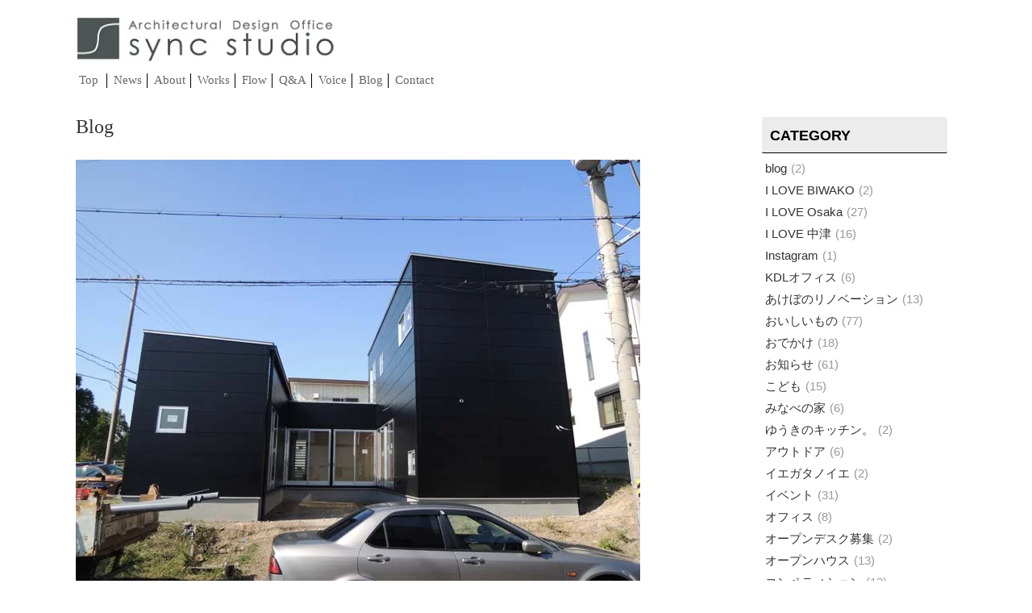

--- FILE ---
content_type: text/html; charset=UTF-8
request_url: https://syncstudio.jp/1641/
body_size: 89660
content:
<!doctype html><html lang="ja"><head><meta charset="utf-8"><script>if(navigator.userAgent.match(/MSIE|Internet Explorer/i)||navigator.userAgent.match(/Trident\/7\..*?rv:11/i)){var href=document.location.href;if(!href.match(/[?&]nowprocket/)){if(href.indexOf("?")==-1){if(href.indexOf("#")==-1){document.location.href=href+"?nowprocket=1"}else{document.location.href=href.replace("#","?nowprocket=1#")}}else{if(href.indexOf("#")==-1){document.location.href=href+"&nowprocket=1"}else{document.location.href=href.replace("#","&nowprocket=1#")}}}}</script><script>class RocketLazyLoadScripts{constructor(){this.triggerEvents=["keydown","mousedown","mousemove","touchmove","touchstart","touchend","wheel"],this.userEventHandler=this._triggerListener.bind(this),this.touchStartHandler=this._onTouchStart.bind(this),this.touchMoveHandler=this._onTouchMove.bind(this),this.touchEndHandler=this._onTouchEnd.bind(this),this.clickHandler=this._onClick.bind(this),this.interceptedClicks=[],window.addEventListener("pageshow",(e=>{this.persisted=e.persisted})),window.addEventListener("DOMContentLoaded",(()=>{this._preconnect3rdParties()})),this.delayedScripts={normal:[],async:[],defer:[]},this.allJQueries=[]}_addUserInteractionListener(e){document.hidden?e._triggerListener():(this.triggerEvents.forEach((t=>window.addEventListener(t,e.userEventHandler,{passive:!0}))),window.addEventListener("touchstart",e.touchStartHandler,{passive:!0}),window.addEventListener("mousedown",e.touchStartHandler),document.addEventListener("visibilitychange",e.userEventHandler))}_removeUserInteractionListener(){this.triggerEvents.forEach((e=>window.removeEventListener(e,this.userEventHandler,{passive:!0}))),document.removeEventListener("visibilitychange",this.userEventHandler)}_onTouchStart(e){"HTML"!==e.target.tagName&&(window.addEventListener("touchend",this.touchEndHandler),window.addEventListener("mouseup",this.touchEndHandler),window.addEventListener("touchmove",this.touchMoveHandler,{passive:!0}),window.addEventListener("mousemove",this.touchMoveHandler),e.target.addEventListener("click",this.clickHandler),this._renameDOMAttribute(e.target,"onclick","rocket-onclick"))}_onTouchMove(e){window.removeEventListener("touchend",this.touchEndHandler),window.removeEventListener("mouseup",this.touchEndHandler),window.removeEventListener("touchmove",this.touchMoveHandler,{passive:!0}),window.removeEventListener("mousemove",this.touchMoveHandler),e.target.removeEventListener("click",this.clickHandler),this._renameDOMAttribute(e.target,"rocket-onclick","onclick")}_onTouchEnd(e){window.removeEventListener("touchend",this.touchEndHandler),window.removeEventListener("mouseup",this.touchEndHandler),window.removeEventListener("touchmove",this.touchMoveHandler,{passive:!0}),window.removeEventListener("mousemove",this.touchMoveHandler)}_onClick(e){e.target.removeEventListener("click",this.clickHandler),this._renameDOMAttribute(e.target,"rocket-onclick","onclick"),this.interceptedClicks.push(e),e.preventDefault(),e.stopPropagation(),e.stopImmediatePropagation()}_replayClicks(){window.removeEventListener("touchstart",this.touchStartHandler,{passive:!0}),window.removeEventListener("mousedown",this.touchStartHandler),this.interceptedClicks.forEach((e=>{e.target.dispatchEvent(new MouseEvent("click",{view:e.view,bubbles:!0,cancelable:!0}))}))}_renameDOMAttribute(e,t,n){e.hasAttribute&&e.hasAttribute(t)&&(event.target.setAttribute(n,event.target.getAttribute(t)),event.target.removeAttribute(t))}_triggerListener(){this._removeUserInteractionListener(this),"loading"===document.readyState?document.addEventListener("DOMContentLoaded",this._loadEverythingNow.bind(this)):this._loadEverythingNow()}_preconnect3rdParties(){let e=[];document.querySelectorAll("script[type=rocketlazyloadscript]").forEach((t=>{if(t.hasAttribute("src")){const n=new URL(t.src).origin;n!==location.origin&&e.push({src:n,crossOrigin:t.crossOrigin||"module"===t.getAttribute("data-rocket-type")})}})),e=[...new Map(e.map((e=>[JSON.stringify(e),e]))).values()],this._batchInjectResourceHints(e,"preconnect")}async _loadEverythingNow(){this.lastBreath=Date.now(),this._delayEventListeners(),this._delayJQueryReady(this),this._handleDocumentWrite(),this._registerAllDelayedScripts(),this._preloadAllScripts(),await this._loadScriptsFromList(this.delayedScripts.normal),await this._loadScriptsFromList(this.delayedScripts.defer),await this._loadScriptsFromList(this.delayedScripts.async);try{await this._triggerDOMContentLoaded(),await this._triggerWindowLoad()}catch(e){}window.dispatchEvent(new Event("rocket-allScriptsLoaded")),this._replayClicks()}_registerAllDelayedScripts(){document.querySelectorAll("script[type=rocketlazyloadscript]").forEach((e=>{e.hasAttribute("src")?e.hasAttribute("async")&&!1!==e.async?this.delayedScripts.async.push(e):e.hasAttribute("defer")&&!1!==e.defer||"module"===e.getAttribute("data-rocket-type")?this.delayedScripts.defer.push(e):this.delayedScripts.normal.push(e):this.delayedScripts.normal.push(e)}))}async _transformScript(e){return await this._littleBreath(),new Promise((t=>{const n=document.createElement("script");[...e.attributes].forEach((e=>{let t=e.nodeName;"type"!==t&&("data-rocket-type"===t&&(t="type"),n.setAttribute(t,e.nodeValue))})),e.hasAttribute("src")?(n.addEventListener("load",t),n.addEventListener("error",t)):(n.text=e.text,t());try{e.parentNode.replaceChild(n,e)}catch(e){t()}}))}async _loadScriptsFromList(e){const t=e.shift();return t?(await this._transformScript(t),this._loadScriptsFromList(e)):Promise.resolve()}_preloadAllScripts(){this._batchInjectResourceHints([...this.delayedScripts.normal,...this.delayedScripts.defer,...this.delayedScripts.async],"preload")}_batchInjectResourceHints(e,t){var n=document.createDocumentFragment();e.forEach((e=>{if(e.src){const i=document.createElement("link");i.href=e.src,i.rel=t,"preconnect"!==t&&(i.as="script"),e.getAttribute&&"module"===e.getAttribute("data-rocket-type")&&(i.crossOrigin=!0),e.crossOrigin&&(i.crossOrigin=e.crossOrigin),n.appendChild(i)}})),document.head.appendChild(n)}_delayEventListeners(){let e={};function t(t,n){!function(t){function n(n){return e[t].eventsToRewrite.indexOf(n)>=0?"rocket-"+n:n}e[t]||(e[t]={originalFunctions:{add:t.addEventListener,remove:t.removeEventListener},eventsToRewrite:[]},t.addEventListener=function(){arguments[0]=n(arguments[0]),e[t].originalFunctions.add.apply(t,arguments)},t.removeEventListener=function(){arguments[0]=n(arguments[0]),e[t].originalFunctions.remove.apply(t,arguments)})}(t),e[t].eventsToRewrite.push(n)}function n(e,t){let n=e[t];Object.defineProperty(e,t,{get:()=>n||function(){},set(i){e["rocket"+t]=n=i}})}t(document,"DOMContentLoaded"),t(window,"DOMContentLoaded"),t(window,"load"),t(window,"pageshow"),t(document,"readystatechange"),n(document,"onreadystatechange"),n(window,"onload"),n(window,"onpageshow")}_delayJQueryReady(e){let t=window.jQuery;Object.defineProperty(window,"jQuery",{get:()=>t,set(n){if(n&&n.fn&&!e.allJQueries.includes(n)){n.fn.ready=n.fn.init.prototype.ready=function(t){e.domReadyFired?t.bind(document)(n):document.addEventListener("rocket-DOMContentLoaded",(()=>t.bind(document)(n)))};const t=n.fn.on;n.fn.on=n.fn.init.prototype.on=function(){if(this[0]===window){function e(e){return e.split(" ").map((e=>"load"===e||0===e.indexOf("load.")?"rocket-jquery-load":e)).join(" ")}"string"==typeof arguments[0]||arguments[0]instanceof String?arguments[0]=e(arguments[0]):"object"==typeof arguments[0]&&Object.keys(arguments[0]).forEach((t=>{delete Object.assign(arguments[0],{[e(t)]:arguments[0][t]})[t]}))}return t.apply(this,arguments),this},e.allJQueries.push(n)}t=n}})}async _triggerDOMContentLoaded(){this.domReadyFired=!0,await this._littleBreath(),document.dispatchEvent(new Event("rocket-DOMContentLoaded")),await this._littleBreath(),window.dispatchEvent(new Event("rocket-DOMContentLoaded")),await this._littleBreath(),document.dispatchEvent(new Event("rocket-readystatechange")),await this._littleBreath(),document.rocketonreadystatechange&&document.rocketonreadystatechange()}async _triggerWindowLoad(){await this._littleBreath(),window.dispatchEvent(new Event("rocket-load")),await this._littleBreath(),window.rocketonload&&window.rocketonload(),await this._littleBreath(),this.allJQueries.forEach((e=>e(window).trigger("rocket-jquery-load"))),await this._littleBreath();const e=new Event("rocket-pageshow");e.persisted=this.persisted,window.dispatchEvent(e),await this._littleBreath(),window.rocketonpageshow&&window.rocketonpageshow({persisted:this.persisted})}_handleDocumentWrite(){const e=new Map;document.write=document.writeln=function(t){const n=document.currentScript,i=document.createRange(),r=n.parentElement;let o=e.get(n);void 0===o&&(o=n.nextSibling,e.set(n,o));const s=document.createDocumentFragment();i.setStart(s,0),s.appendChild(i.createContextualFragment(t)),r.insertBefore(s,o)}}async _littleBreath(){Date.now()-this.lastBreath>45&&(await this._requestAnimFrame(),this.lastBreath=Date.now())}async _requestAnimFrame(){return document.hidden?new Promise((e=>setTimeout(e))):new Promise((e=>requestAnimationFrame(e)))}static run(){const e=new RocketLazyLoadScripts;e._addUserInteractionListener(e)}}RocketLazyLoadScripts.run();</script> <meta http-equiv="X-UA-Compatible" content="IE=edge"><meta name="viewport" content="width=device-width, initial-scale=1.0, viewport-fit=cover"><meta name="referrer" content="no-referrer-when-downgrade"><meta name="format-detection" content="telephone=no">  <script type="rocketlazyloadscript" data-rocket-type="text/javascript">var _gaq = _gaq || [];
  _gaq.push(
    ['_setAccount', 'UA-11581068-1'],
    ['_trackPageview'],
    ['b._setAccount', 'UA-2679320-25'],
    ['b._trackPageview']
  );
 
  (function() {
    var ga = document.createElement('script'); ga.type = 'text/javascript'; ga.async = true;
    ga.src = ('https:' == document.location.protocol ? 'https://ssl' : 'http://www') + '.google-analytics.com/ga.js';
    var s = document.getElementsByTagName('script')[0]; s.parentNode.insertBefore(ga, s);
  })();</script> <meta name="google-site-verification" content="79avzUpiOpSfjUM93DvavfbnWn1i55HhrQEAZYwjF4A" /><link rel="preconnect dns-prefetch" href="//www.googletagmanager.com"><link rel="preconnect dns-prefetch" href="//www.google-analytics.com"><link rel="preconnect dns-prefetch" href="//ajax.googleapis.com"><link rel="preconnect dns-prefetch" href="//cdnjs.cloudflare.com"><link rel="preconnect dns-prefetch" href="//pagead2.googlesyndication.com"><link rel="preconnect dns-prefetch" href="//googleads.g.doubleclick.net"><link rel="preconnect dns-prefetch" href="//tpc.googlesyndication.com"><link rel="preconnect dns-prefetch" href="//ad.doubleclick.net"><link rel="preconnect dns-prefetch" href="//www.gstatic.com"><link rel="preconnect dns-prefetch" href="//cse.google.com"><link rel="preconnect dns-prefetch" href="//fonts.gstatic.com"><link rel="preconnect dns-prefetch" href="//fonts.googleapis.com"><link rel="preconnect dns-prefetch" href="//cms.quantserve.com"><link rel="preconnect dns-prefetch" href="//secure.gravatar.com"><link rel="preconnect dns-prefetch" href="//cdn.syndication.twimg.com"><link rel="preconnect dns-prefetch" href="//cdn.jsdelivr.net"><link rel="preconnect dns-prefetch" href="//images-fe.ssl-images-amazon.com"><link rel="preconnect dns-prefetch" href="//completion.amazon.com"><link rel="preconnect dns-prefetch" href="//m.media-amazon.com"><link rel="preconnect dns-prefetch" href="//i.moshimo.com"><link rel="preconnect dns-prefetch" href="//aml.valuecommerce.com"><link rel="preconnect dns-prefetch" href="//dalc.valuecommerce.com"><link rel="preconnect dns-prefetch" href="//dalb.valuecommerce.com"><link rel="preload" as="font" type="font/woff" href="https://syncstudio.jp/wp-content/themes/syncstudio/webfonts/icomoon/fonts/icomoon.woff" crossorigin><link rel="preload" as="font" type="font/woff2" href="https://syncstudio.jp/wp-content/themes/syncstudio/webfonts/fontawesome/fonts/fontawesome-webfont.woff2?v=4.7.0" crossorigin><meta name='robots' content='index, follow, max-image-preview:large, max-snippet:-1, max-video-preview:-1' /><meta property="og:type" content="article"><meta property="og:description" content="杉本です。田辺市/黒のコートハウスの外壁塗装工事が完了しました。正面からは竣工写真を待って頂くとして、サイドから中庭あたりの感じをアップします。中庭にはヒメシャラが植えられて、デッキが張られる予定です。２階テラスの手摺もつきました。この敷地"><meta property="og:title" content="田辺市/黒のコートハウス　外壁塗装工事　オープンハウスの案内"><meta property="og:url" content="https://syncstudio.jp/1641/"><meta property="og:image" content="https://syncstudio.jp/wp-content/uploads/2012/11/DSCN1671.jpg"><meta property="og:site_name" content="一級建築士事務所シンクスタジオ"><meta property="og:locale" content="ja_JP"><meta property="article:published_time" content="2012-11-16T19:09:22+09:00" /><meta property="article:modified_time" content="2022-10-27T17:16:49+09:00" /><meta property="article:section" content="田辺のコートハウス"><meta property="article:tag" content="塗装工事"><meta property="article:tag" content="外壁工事"><meta name="twitter:card" content="summary_large_image"><meta property="twitter:description" content="杉本です。田辺市/黒のコートハウスの外壁塗装工事が完了しました。正面からは竣工写真を待って頂くとして、サイドから中庭あたりの感じをアップします。中庭にはヒメシャラが植えられて、デッキが張られる予定です。２階テラスの手摺もつきました。この敷地"><meta property="twitter:title" content="田辺市/黒のコートハウス　外壁塗装工事　オープンハウスの案内"><meta property="twitter:url" content="https://syncstudio.jp/1641/"><meta name="twitter:image" content="https://syncstudio.jp/wp-content/uploads/2012/11/DSCN1671.jpg"><meta name="twitter:domain" content="syncstudio.jp"><title>田辺市/黒のコートハウス　外壁塗装工事　オープンハウスの案内 | 一級建築士事務所シンクスタジオ</title><link rel="canonical" href="https://syncstudio.jp/1641/" /><meta property="og:locale" content="ja_JP" /><meta property="og:type" content="article" /><meta property="og:title" content="田辺市/黒のコートハウス　外壁塗装工事　オープンハウスの案内 | 一級建築士事務所シンクスタジオ" /><meta property="og:description" content="杉本です。 田辺市/黒のコートハウスの外壁塗装工事が完了しました。 正面からは竣工写真を待って頂くとして、サイドから中庭あたりの感じをアップします。 中庭にはヒメシャラが植えられて、デッキが張られる予定です。 ２階テラス [&hellip;]" /><meta property="og:url" content="https://syncstudio.jp/1641/" /><meta property="og:site_name" content="一級建築士事務所シンクスタジオ" /><meta property="article:published_time" content="2012-11-16T10:09:22+00:00" /><meta property="article:modified_time" content="2022-10-27T08:16:49+00:00" /><meta property="og:image" content="https://syncstudio.jp/wp-content/uploads/2012/11/DSCN1671.jpg" /><meta property="og:image:width" content="700" /><meta property="og:image:height" content="525" /><meta property="og:image:type" content="image/jpeg" /><meta name="author" content="syncstudio" /><meta name="twitter:card" content="summary_large_image" /><meta name="twitter:label1" content="執筆者" /><meta name="twitter:data1" content="syncstudio" /><style media="all">.entry-content img{width:100%}
.entry-content{font-size:14px}.entry-content p{font-size:14px;line-height:1.75em!important}
img:is([sizes=auto i],[sizes^="auto," i]){contain-intrinsic-size:3000px 1500px}
/*! This file is auto-generated */
.wp-block-button__link{color:#fff;background-color:#32373c;border-radius:9999px;box-shadow:none;text-decoration:none;padding:calc(.667em + 2px) calc(1.333em + 2px);font-size:1.125em}.wp-block-file__button{background:#32373c;color:#fff;text-decoration:none}
.wpcf7 .screen-reader-response{position:absolute;overflow:hidden;clip:rect(1px,1px,1px,1px);clip-path:inset(50%);height:1px;width:1px;margin:-1px;padding:0;border:0;word-wrap:normal !important}.wpcf7 form .wpcf7-response-output{margin:2em .5em 1em;padding:.2em 1em;border:2px solid #00a0d2}.wpcf7 form.init .wpcf7-response-output,.wpcf7 form.resetting .wpcf7-response-output,.wpcf7 form.submitting .wpcf7-response-output{display:none}.wpcf7 form.sent .wpcf7-response-output{border-color:#46b450}.wpcf7 form.failed .wpcf7-response-output,.wpcf7 form.aborted .wpcf7-response-output{border-color:#dc3232}.wpcf7 form.spam .wpcf7-response-output{border-color:#f56e28}.wpcf7 form.invalid .wpcf7-response-output,.wpcf7 form.unaccepted .wpcf7-response-output,.wpcf7 form.payment-required .wpcf7-response-output{border-color:#ffb900}.wpcf7-form-control-wrap{position:relative}.wpcf7-not-valid-tip{color:#dc3232;font-size:1em;font-weight:400;display:block}.use-floating-validation-tip .wpcf7-not-valid-tip{position:relative;top:-2ex;left:1em;z-index:100;border:1px solid #dc3232;background:#fff;padding:.2em .8em;width:24em}.wpcf7-list-item{display:inline-block;margin:0 0 0 1em}.wpcf7-list-item-label:before,.wpcf7-list-item-label:after{content:" "}.wpcf7-spinner{visibility:hidden;display:inline-block;background-color:#23282d;opacity:.75;width:24px;height:24px;border:none;border-radius:100%;padding:0;margin:0 24px;position:relative}form.submitting .wpcf7-spinner{visibility:visible}.wpcf7-spinner:before{content:'';position:absolute;background-color:#fbfbfc;top:4px;left:4px;width:6px;height:6px;border:none;border-radius:100%;transform-origin:8px 8px;animation-name:spin;animation-duration:1s;animation-timing-function:linear;animation-iteration-count:infinite}@media (prefers-reduced-motion:reduce){.wpcf7-spinner:before{animation-name:blink;animation-duration:2s}}@keyframes spin{from{transform:rotate(0deg)}to{transform:rotate(360deg)}}@keyframes blink{from{opacity:0}50%{opacity:1}to{opacity:0}}.wpcf7 input[type=file]{cursor:pointer}.wpcf7 input[type=file]:disabled{cursor:default}.wpcf7 .wpcf7-submit:disabled{cursor:not-allowed}.wpcf7 input[type=url],.wpcf7 input[type=email],.wpcf7 input[type=tel]{direction:ltr}.wpcf7-reflection>output{display:list-item;list-style:none}
lite-youtube{background-color:#000;position:relative;cursor:pointer;max-width:inherit !important;margin:20px 0 !important}lite-youtube,lite-youtube__button,lite-youtube__preview,lite-youtube__name{display:block}lite-youtube.lite-youtube_420x236{width:420px !important;height:236px !important}lite-youtube.lite-youtube_560x315{width:560px !important;height:315px !important}lite-youtube.lite-youtube_640x360{width:640px !important;height:360px !important}lite-youtube.lite-youtube_853x480{width:853px !important;height:480px !important}lite-youtube.lite-youtube_1280x720{width:1280px !important;height:720px !important}lite-youtube.lite-youtube_420x315{width:420px !important;height:315px !important}lite-youtube.lite-youtube_480x360{width:480px !important;height:360px !important}lite-youtube.lite-youtube_640x480{width:640px !important;height:480px !important}lite-youtube.lite-youtube_960x720{width:960px !important;height:720px !important}lite-youtube.lite-youtube_16x9,lite-youtube.lite-youtube_4x3{width:100% !important}lite-youtube.lite-youtube_16x9:after,lite-youtube.lite-youtube_4x3:after{content:"";display:block}lite-youtube.lite-youtube_16x9:after{padding-bottom:56.25%}lite-youtube.lite-youtube_4x3:after{padding-bottom:75%}lite-youtube:before{content:"";display:block;position:absolute;z-index:11;top:0;background-image:url([data-uri]);background-position:top;background-repeat:repeat-x;height:52px;width:100%;-webkit-transition:all .2s cubic-bezier(0,0,.2,1);transition:all .2s cubic-bezier(0,0,.2,1)}lite-youtube>iframe{width:100%;height:100%;position:absolute;z-index:13;top:0;left:0}lite-youtube>.lty-playbtn{width:68px;height:48px;position:absolute;-webkit-transform:translate3d(-50%,-50%,0);transform:translate3d(-50%,-50%,0);top:50%;left:50%;z-index:11;background-image:url('data:image/svg+xml;utf8,<svg xmlns="http://www.w3.org/2000/svg" version="1.1" viewBox="0 0 68 48"><path fill="%23f00" fill-opacity="0.8" d="M66.52,7.74c-0.78-2.93-2.49-5.41-5.42-6.19C55.79,.13,34,0,34,0S12.21,.13,6.9,1.55 C3.97,2.33,2.27,4.81,1.48,7.74C0.06,13.05,0,24,0,24s0.06,10.95,1.48,16.26c0.78,2.93,2.49,5.41,5.42,6.19 C12.21,47.87,34,48,34,48s21.79-0.13,27.1-1.55c2.93-0.78,4.64-3.26,5.42-6.19C67.94,34.95,68,24,68,24S67.94,13.05,66.52,7.74z"></path><path d="M 45,24 27,14 27,34" fill="%23fff"></path></svg>');-webkit-filter:grayscale(100%);filter:grayscale(100%);-webkit-transition:-webkit-filter .1s cubic-bezier(0,0,.2,1);transition:-webkit-filter .1s cubic-bezier(0,0,.2,1);transition:filter .1s cubic-bezier(0,0,.2,1);transition:filter .1s cubic-bezier(0,0,.2,1),-webkit-filter .1s cubic-bezier(0,0,.2,1)}lite-youtube:hover>.lty-playbtn{-webkit-filter:none;filter:none}lite-youtube.lyt-activated{cursor:unset}lite-youtube.lyt-activated:before,lite-youtube.lyt-activated>.lty-playbtn{opacity:0;pointer-events:none}lite-youtube .lite-youtube__preview{position:absolute;left:0;top:0;right:0;bottom:0;z-index:9;margin:0;padding:0;overflow:hidden}lite-youtube .lite-youtube__image{position:absolute;left:50%;top:50%;-webkit-transform:translate(-50%,-50%);transform:translate(-50%,-50%);z-index:10;-o-object-fit:cover;object-fit:cover;-o-object-position:center;object-position:center;max-width:100%;height:auto}lite-youtube .lite-youtube__name{position:absolute;z-index:12;left:12px;top:0;right:12px;color:#fff;line-height:52px;white-space:nowrap;text-overflow:ellipsis;overflow:hidden;font-size:.8em}.wp-block-embed.is-provider-youtube .wp-block-embed__wrapper:before{display:none}
body .extendedwopts-show{display:none}body .widgetopts-hide_title .widget-title{display:none}body .extendedwopts-md-right{text-align:right}body .extendedwopts-md-left{text-align:left}body .extendedwopts-md-center{text-align:center}body .extendedwopts-md-justify{text-align:justify}@media screen and (min-width:769px){body .extendedwopts-hide.extendedwopts-desktop{display:none !important}body .extendedwopts-show.extendedwopts-desktop{display:block}body .widget.clearfix-desktop{clear:both}}@media screen and (max-width:768px) and (min-width:737px){body .extendedwopts-hide.extendedwopts-tablet{display:none !important}body .extendedwopts-show.extendedwopts-tablet{display:block}body .widget.clearfix-desktop{clear:none}body .widget.clearfix-tablet{clear:both}}@media screen and (max-width:736px){body .extendedwopts-hide.extendedwopts-mobile{display:none !important}body .extendedwopts-show.extendedwopts-mobile{display:block}body .widget.clearfix-desktop,body .widget.clearfix-tablet{clear:none}body .widget.clearfix-mobile{clear:both}}
body .wp-show-posts a{box-shadow:0 0 0 transparent}.wp-show-posts-entry-title a{text-decoration:none}a.wp-show-posts-read-more,a.wp-show-posts-read-more:visited{display:inline-block;padding:8px 15px;border:2px solid #222;color:#222;font-size:.8em;text-decoration:none}.wpsp-read-more{margin:0 0 1em;display:inline-block}a.wp-show-posts-read-more:focus,a.wp-show-posts-read-more:hover{border:2px solid transparent;color:#fff;background:#222;text-decoration:none}.wp-show-posts-image{margin-bottom:1em}.wp-show-posts-image.wpsp-image-left{float:left;margin-right:1.5em}.wp-show-posts-image.wpsp-image-right{float:right;margin-left:1.5em}.wp-show-posts-image.wpsp-image-center{display:block;text-align:center}.wp-show-posts-image img{margin:0!important;vertical-align:bottom;height:auto}.wp-show-posts-entry-header{margin:0 0 1em;padding:0}.wp-show-posts .wp-show-posts-entry-title{margin:0}.wp-show-posts-updated{display:none}.wp-show-posts-entry-content,.wp-show-posts-entry-summary{margin-bottom:1em}.wp-show-posts-entry-meta{font-size:.8em}.wp-show-posts-separator{opacity:.5}.wp-show-posts-meta a,.wp-show-posts-meta a:visited{color:rgba(0,0,0,.5)}.stack-wp-show-posts-byline,.stack-wp-show-posts-posted-on{display:block}.wp-show-posts-entry-meta-below-post{margin-bottom:1em}.wp-show-posts-columns:not(.wp-show-posts-masonry){display:flex;flex-wrap:wrap}.wp-show-posts-columns .wp-show-posts-single:not(.wp-show-posts-masonry-block){display:flex;flex-direction:row}.wp-show-posts-columns .wp-show-posts-single:not(.wp-show-posts-masonry-block) .wp-show-posts-image img{flex:0 0 auto;object-fit:scale-down}.wpsp-clear{clear:both;display:block;overflow:hidden;visibility:hidden;width:0;height:0}.wp-show-posts:not(.wp-show-posts-columns) .wp-show-posts-single:not(:last-child){margin-bottom:2em}.wpsp-load-more{margin-top:2em}.wp-show-posts-columns .wp-show-posts-inner{flex:1}.wp-show-posts-inner:after{clear:both;display:table;content:'';width:0;height:0;overflow:hidden;visibility:hidden}.wp-show-posts-single.post{margin-bottom:0}@media (min-width:768px){.wpsp-col-1,.wpsp-col-10,.wpsp-col-11,.wpsp-col-12,.wpsp-col-2,.wpsp-col-20,.wpsp-col-3,.wpsp-col-4,.wpsp-col-5,.wpsp-col-6,.wpsp-col-7,.wpsp-col-8,.wpsp-col-9{float:left}.wpsp-col-1{width:8.333333%}.wpsp-col-2{width:16.666667%}.wpsp-col-3{width:25%}.wpsp-col-4{width:33.333%}.wpsp-col-5{width:41.666667%}.wpsp-col-6{width:50%}.wpsp-col-7{width:58.333333%}.wpsp-col-8{width:66.666667%}.wpsp-col-9{width:75%}.wpsp-col-10{width:83.333333%}.wpsp-col-11{width:91.666667%}.wpsp-col-12{width:100%}.wpsp-col-20{width:20%}}@media (max-width:767px){.wp-show-posts-columns,.wp-show-posts-inner{margin-left:0!important;margin-right:0!important}.wp-show-posts-columns .wp-show-posts-single{display:block;width:100%}.wp-show-posts-image.wpsp-image-left,.wp-show-posts-image.wpsp-image-right{float:none;margin-right:0;margin-left:0}}.wp-show-posts-inner :last-child{margin-bottom:0}.screen-reader-text{clip:rect(1px,1px,1px,1px);position:absolute!important}.screen-reader-text:active,.screen-reader-text:focus,.screen-reader-text:hover{background-color:#f1f1f1;border-radius:3px;box-shadow:0 0 2px 2px rgba(0,0,0,.6);clip:auto!important;color:#21759b;display:block;font-size:14px;font-weight:700;height:auto;left:5px;line-height:normal;padding:15px 23px 14px;text-decoration:none;top:5px;width:auto;z-index:100000}.wpsp-clearfix:after{content:".";display:block;overflow:hidden;visibility:hidden;font-size:0;line-height:0;width:0;height:0}

@charset "UTF-8";.faw:before{font-family:FontAwesome;padding-right:4px}.entry-card,.related-entry-card{position:relative;height:100%}.entry-card-thumb,.widget-entry-card-thumb,.related-entry-card-thumb,.carousel-entry-card-thumb{float:left;margin-top:3px;position:relative}.entry-card-content,.related-entry-card-content{padding-bottom:1.2em}.entry-card-title,.related-entry-card-title{font-size:18px;margin:0 0 5px;line-height:1.6;font-weight:700}.entry-card-snippet,.related-entry-card-snippet{font-size:.8em;line-height:1.3;display:-webkit-box;overflow:hidden;-webkit-line-clamp:4;-webkit-box-orient:vertical}.entry-card-meta,.related-entry-card-meta{bottom:0;position:absolute;right:0;text-align:right;line-height:1}.entry-categories-tags{margin-bottom:18px}.sns-share,.sns-follow{margin:24px 0}.sns-share-message,.sns-follow-message{text-align:center;margin-bottom:3px}body,.header,.appeal{background-position:top center;background-repeat:no-repeat;background-size:100% auto}body.ba-fixed,.ba-fixed.header,.ba-fixed.appeal{background-attachment:fixed}.entry-category,.post-date,.post-update,.post-author,.amp-back{padding:2px;display:inline;font-size:.7em}.search-edit,input[type=text],input[type=password],input[type=date],input[type=datetime],input[type=email],input[type=number],input[type=search],input[type=tel],input[type=time],input[type=url],textarea,select{padding:11px;border:1px solid #ccc;border-radius:4px;font-size:18px;width:100%}.fz-12px{font-size:12px}.fz-13px{font-size:13px}.fz-14px{font-size:14px}.fz-15px{font-size:15px}.fz-16px{font-size:16px}.fz-17px{font-size:17px}.fz-18px{font-size:18px}.fz-19px{font-size:19px}.fz-20px{font-size:20px}.fz-21px{font-size:21px}.fz-22px{font-size:22px}.fz-24px{font-size:24px}.fz-28px{font-size:28px}.fz-32px{font-size:32px}.fz-36px{font-size:36px}.fz-40px{font-size:40px}.fz-44px{font-size:44px}.fz-48px{font-size:48px}.fw-100{font-weight:100}.fw-200{font-weight:200}.fw-300{font-weight:300}.fw-400{font-weight:400}.fw-500{font-weight:500}.fw-600{font-weight:600}.fw-700{font-weight:700}.fw-800{font-weight:800}.fw-900{font-weight:900}.ff-meiryo,.wf-loading body{font-family:Meiryo,"Hiragino Kaku Gothic ProN","Hiragino Sans",sans-serif}.ff-yu-gothic{font-family:"Yu Gothic",Meiryo,"Hiragino Kaku Gothic ProN","Hiragino Sans",sans-serif}.ff-ms-pgothic{font-family:"MS PGothic","Hiragino Kaku Gothic ProN","Hiragino Sans",Meiryo,sans-serif}.ff-noto-sans-jp,.wf-active .ff-noto-sans-jp{font-family:"Noto Sans JP",sans-serif}.ff-noto-serif-jp,.wf-active .ff-noto-serif-jp{font-family:"Noto Serif JP",sans-serif}.ff-mplus-1p,.wf-active .ff-mplus-1p{font-family:"M PLUS 1p",sans-serif}.ff-rounded-mplus-1c,.wf-active .ff-rounded-mplus-1c{font-family:"M PLUS Rounded 1c",sans-serif}.ff-kosugi,.wf-active .ff-kosugi{font-family:"Kosugi",sans-serif}.ff-kosugi-maru,.wf-active .ff-kosugi-maru{font-family:"Kosugi Maru",sans-serif}.ff-sawarabi-gothic,.wf-active .ff-sawarabi-gothic{font-family:"Sawarabi Gothic",sans-serif}.ff-sawarabi-mincho,.wf-active .ff-sawarabi-mincho{font-family:"Sawarabi Mincho",sans-serif}.sub-caption{font-family:Tunga,"Trebuchet MS",Tahoma,Verdana,"Segoe UI","Hiragino Kaku Gothic ProN","Hiragino Sans",Meiryo,sans-serif;font-weight:400;font-size:.75em;opacity:.5}span.sub-caption{opacity:.8}*{padding:0;margin:0;box-sizing:border-box;word-wrap:break-word;overflow-wrap:break-word}.container{padding-right:constant(safe-area-inset-right);padding-left:constant(safe-area-inset-left);padding-right:env(safe-area-inset-right);padding-left:env(safe-area-inset-left)}body{font-family:"Hiragino Kaku Gothic ProN","Hiragino Sans",Meiryo,sans-serif;font-size:18px;color:#333;line-height:1.8;margin:0;overflow-wrap:break-word;background-color:#f4f5f7;text-size-adjust:100%;-webkit-text-size-adjust:100%;-moz-text-size-adjust:100%;background-attachment:fixed}a{color:#1967d2}a:hover{color:#e53900}.has-text-color a{color:inherit}ol,ul{padding-left:40px}ul{list-style-type:disc}hr{color:#eee}.cf:after{clear:both;content:"";display:block}.header-container,.main,.sidebar,.footer{background-color:#fff}.wrap{width:1256px;margin:0 auto}.content-in{display:flex;justify-content:space-between;flex-wrap:wrap}.main{width:860px;padding:20px 29px;border:1px solid transparent;border-radius:4px;position:relative}.no-sidebar .content .main{margin:0;width:100%}.no-scrollable-main .main{height:100%}.main-scroll{position:-webkit-sticky;position:sticky;top:0;margin-top:2em}@media all and (-ms-high-contrast:none){.main-scroll{position:static;top:auto}.logo{height:100%}}.publisher{display:none}#wpadminbar{font-size:13px}.wp-caption{margin:1em 0}.aligncenter{display:block;margin-right:auto;margin-left:auto}.alignleft{float:left;margin-right:25px}.alignright{float:right;margin-left:25px}.wp-caption{padding-top:4px;border:1px solid #eee;border-radius:3px;background-color:#f5f6f7;text-align:center;max-width:100%}.wp-caption .wp-caption-text,.gallery .gallery-caption{font-size:.8em;margin:2px}.wp-caption img{margin:0;padding:0;border:0 none}.wp-caption-dd{margin:0;padding:0 4px 5px;font-size:11px;line-height:17px}img.alignright{display:inline-block;margin:0 0 1em 1.5em}img.alignleft{display:inline-block;margin:0 1.5em 1em 0}.comment-btn{margin:24px 0;cursor:pointer}label{cursor:pointer}.sitemap li a:before{display:none}.content-top,.content-bottom{margin:1em 0}p.has-background{padding:12px}:where(.wp-block-columns.is-layout-flex){gap:1em}figure{margin:0}img{max-width:100%;height:auto;border:0}.circle-image img{border-radius:50%}.iwe-border img,.iwe-border amp-img{border:1px solid #ccc}.iwe-border-bold img,.iwe-border-bold amp-img{border:4px solid #eee}.iwe-shadow img,.iwe-shadow amp-img{box-shadow:5px 5px 15px #eee}.iwe-shadow-paper img,.iwe-shadow-paper amp-img{box-shadow:0 2px 2px 0 rgba(0,0,0,.16),0 0 0 1px rgba(0,0,0,.08)}.entry-card-thumb,.author-thumb,.blogcard-thumbnail,.related-entry-card-thumb,.popular-entry-card-thumb,.new-entry-card-thumb{margin-right:1.6%}.ect-vertical-card .entry-card-thumb,.rect-vertical-card .related-entry-card-thumb{margin:0}.ib-right .blogcard-thumbnail,.eb-right .blogcard-thumbnail{margin-right:0;margin-left:1.4%}.no-thumbnail .card-thumb,.no-thumbnail .widget-entry-card-pv{display:none}.no-thumbnail .card-content,.no-thumbnail .widget-entry-cards .widget-entry-card-content,.no-thumbnail .rect-mini-card .related-entry-card-content{margin:0}.no-thumbnail .widget-entry-cards div.widget-entry-card-content{font-size:18px;margin-bottom:.6em}.no-thumbnail .widget-entry-cards.large-thumb-on .card-title{max-height:none;position:static}.no-thumbnail .entry-card-meta{position:static;background-color:transparent;margin-top:.4em}.no-thumbnail .entry-card-snippet,.no-thumbnail .related-entry-card-snippet{max-height:10.4em}.no-thumbnail .entry-card-day{display:inline}.no-thumbnail .entry-card-meta .entry-card-categorys{display:inline}.no-thumbnail .entry-card-meta .entry-card-categorys>span{margin-left:.6em}img.emoji{display:inline;width:1em;height:auto;vertical-align:text-bottom;margin-right:.1em}.wp-block-image .aligncenter{text-align:center}.wp-block-image img{display:block}.wp-block-image figcaption{margin:0}.header{height:100%;flex-shrink:0}.header-in{display:flex;flex-direction:column}.tagline{font-size:14px;margin:.6em 1em}.logo-image span,.logo-image a{display:inline-block;max-width:100%}.site-name-text-link{color:#333;text-decoration:none;font-weight:400;padding:0 1em}.site-name-text-link:hover{color:inherit}.site-name-text{font-size:28px}.logo-text{padding:20px 0 30px;font-size:1em}.logo-image{padding:10px 0;font-size:inherit}.header-container-in.hlt-top-menu{display:flex;justify-content:space-between}.header-container-in.hlt-top-menu .wrap{width:auto}.header-container-in.hlt-top-menu .header{background-image:none}.header-container-in.hlt-top-menu .logo-text{padding:0;display:flex}.header-container-in.hlt-top-menu .logo-image{padding:0;margin:0}.header-container-in.hlt-top-menu .site-name-text-link{margin:0 16px;display:block}.header-container-in.hlt-top-menu .site-name-text{font-size:22px;white-space:nowrap}.header-container-in.hlt-top-menu .tagline{display:none}.header-container-in.hlt-top-menu .logo-header{max-height:60px}.header-container-in.hlt-top-menu .logo-header .site-name{margin:0}.header-container-in.hlt-top-menu .logo-header img{max-height:60px;height:auto;vertical-align:middle}.header-container-in.hlt-top-menu amp-img{max-width:160px;max-height:60px}.header-container-in.hlt-top-menu amp-img img{height:auto}.header-container-in.hlt-top-menu .navi{width:100%}.header-container-in.hlt-top-menu.hlt-tm-small .site-name-text-link{margin:0 16px}.header-container-in.hlt-top-menu.hlt-tm-small .site-name-text{font-size:20px}.header-container-in.hlt-top-menu.hlt-tm-small .logo-header{max-height:40px}.header-container-in.hlt-top-menu.hlt-tm-small .logo-header img{max-height:40px}.hlt-tm-right .navi-in>ul{justify-content:flex-end}.header-container-in.hlt-center-logo-top-menu{display:flex;flex-direction:column-reverse}.fixed-header .cl-slim .logo-header{max-height:40px}.fixed-header .cl-slim .logo-header img{max-height:40px}.hlt-tm-small .navi-in>ul li,.cl-slim .navi-in>ul li{height:40px;line-height:40px}.hlt-tm-small .navi-in>ul li .sub-menu ul,.cl-slim .navi-in>ul li .sub-menu ul{top:-40px}.hlt-tm-small .navi-in>ul li.menu-item-has-description>a>.caption-wrap,.cl-slim .navi-in>ul li.menu-item-has-description>a>.caption-wrap{height:40px;line-height:16px;font-size:14px;padding-top:6px}.navi{background-color:#fff}.navi .item-label,.navi .item-description{display:-webkit-box;overflow:hidden;-webkit-line-clamp:1;-webkit-box-orient:vertical}.navi-in a{position:relative}.navi-in .has-icon{position:absolute;right:6px;top:0;display:inline-block;opacity:.7;font-size:11px}.navi-in>ul{padding:0;margin:0;list-style:none;display:flex;flex-wrap:wrap}.navi-in>ul li{display:block;width:176px;height:60px;line-height:60px;position:relative}.navi-in>ul li:hover>ul{display:block}.navi-in>ul .menu-item-has-description>a>.caption-wrap{line-height:21.4285714286px;display:flex;flex-wrap:wrap;justify-content:center;align-items:center;align-content:center;height:60px}.navi-in>ul .menu-item-has-description>a>.caption-wrap>div{width:100%}.navi-in>ul .sub-menu{display:none;position:absolute;margin:0;min-width:240px;list-style:none;padding:0;background-color:#fafbfc;z-index:99;text-align:left}.navi-in>ul .sub-menu li{width:auto}.navi-in>ul .sub-menu a{padding-left:16px;padding-right:16px}.navi-in>ul .sub-menu ul{top:-60px;left:240px;position:relative}.navi-in a{color:#333;text-decoration:none;display:block;font-size:16px;transition:all .3s ease-in-out}.navi-in a:hover{background-color:#f5f8fa;transition:all .3s ease-in-out;color:#333}.navi-in a:hover>ul{display:block}.navi-in>.menu-mobile{display:none}.navi-in>.menu-mobile .sub-menu{display:none}.navi-footer-in>.menu-footer{padding:0;margin:0;list-style:none;display:flex;flex-wrap:wrap;justify-content:flex-end;text-align:center;margin:0}.navi-footer-in>.menu-footer li{width:120px;border-left:1px solid #ddd}.navi-footer-in>.menu-footer li:last-child{border-right:1px solid #ddd}.navi-footer-in a{color:#333;text-decoration:none;display:block;font-size:14px;transition:all .3s ease-in-out}.navi-footer-in a:hover{background-color:#f5f8fa;transition:all .3s ease-in-out;color:#333}.a-wrap{text-decoration:none;display:block;color:#333;padding:1.5%;margin-bottom:3%;transition:all .3s ease-in-out}.a-wrap:hover{background-color:#f5f8fa;transition:all .3s ease-in-out;color:#333}.card-thumb img{width:100%}.entry-card-thumb{width:320px}.related-entry-card-thumb{width:160px}.cat-label{position:absolute;top:.3em;left:.3em;border:1px solid #eee;font-size:11px;color:#fff;background-color:rgba(51,51,51,.7);padding:1px 5px;max-width:80%;white-space:nowrap;overflow:hidden;text-overflow:ellipsis}.entry-card-content{margin-left:330px}.entry-card-info>*{font-size:.7em;padding:2px}.entry-card-meta .entry-card-categorys{display:none}.e-card-info .post-author{display:flex;flex-wrap:wrap;justify-content:flex-end;align-items:center}.post-author-image{margin-right:3px}.post-author-image img{border-radius:50%}.e-card-info{display:flex;flex-wrap:wrap;justify-content:flex-end;align-items:center}.e-card-info>span{margin-right:4px}.fpt-columns{display:flex;flex-wrap:wrap;justify-content:space-between}.ect-vertical-card{display:flex;flex-wrap:wrap;justify-content:space-between}.ect-vertical-card .entry-card-wrap{width:49.5%;display:inline-block;margin-bottom:12px}.ect-vertical-card .entry-card-wrap .entry-card-thumb{width:100%;float:none}.ect-vertical-card .entry-card-wrap .entry-card-thumb img{width:100%}.ect-vertical-card .entry-card-wrap .entry-card-content{margin:0}.ect-vertical-card .entry-card-wrap .post-date,.ect-vertical-card .entry-card-wrap .post-update{margin-right:0}.ect-vertical-card.ect-tile-card .a-wrap{margin:0 .25% 12px}.ect-vertical-card.ect-tile-card .entry-card-content{padding:0}.ect-vertical-card.ect-tile-card .card-snippet{padding:0;margin:0}.ect-vertical-card.ect-tile-card .card-meta{position:static}.ect-vertical-card.ect-tile-card .a-wrap{margin:0 .16666% 12px}.ect-2-columns>*,.fpt-2-columns>*{width:49.5%;display:inline-block}.ect-3-columns{justify-content:space-around}.ect-3-columns .entry-card-wrap{width:33%;padding:7px}.ect-3-columns .entry-card-snippet{display:-webkit-box;overflow:hidden;-webkit-line-clamp:3;-webkit-box-orient:vertical}.ect-3-columns>*,.fpt-3-columns>*{width:33%;display:inline-block}.ecb-entry-border .entry-card-wrap{border:1px solid #ccc}.entry-card-day span:last-child{margin-right:0}.front-top-page .ect-big-card-first .a-wrap:first-of-type .card-thumb,.ect-big-card .card-thumb{float:none;width:100%}.front-top-page .ect-big-card-first .a-wrap:first-of-type .card-content,.ect-big-card .card-content{margin:0}.entry-date{margin-left:3px}.date-tags{line-height:.8;text-align:right;margin-bottom:1em}.post-date,.post-update,.post-author,.amp-back{margin-right:8px}.related-entry-post-date{margin-right:0}.breadcrumb{margin:1em .4em;color:#777;font-size:13px}.breadcrumb div{display:inline}.breadcrumb .sp{margin:0 10px}.breadcrumb a{text-decoration:none;color:#777}.breadcrumb.sbp-main-before,.breadcrumb.sbp-footer-before,.breadcrumb.pbp-main-before,.breadcrumb.pbp-footer-before{background-color:#fff;margin:12px auto 0;padding:.6em 1em}.breadcrumb.sbp-main-before+.content,.breadcrumb.pbp-main-before+.content{margin-top:12px}.breadcrumb-caption{margin:0 3px}.sns-buttons{display:flex;align-items:center}.sns-buttons a{display:block;background-color:#333;text-align:center;color:#fff;text-decoration:none;border-radius:4px;height:45px}.sns-buttons a:hover{opacity:.7;color:#fff;transition:all .3s ease-in-out}.sns-share a,.sns-follow a{cursor:pointer}.bc-brand-color.sns-share .twitter-button,.bc-brand-color.sns-follow .twitter-button{background-color:#1da1f2}.bc-brand-color.sns-share .facebook-button,.bc-brand-color.sns-follow .facebook-button{background-color:#3b5998}.bc-brand-color.sns-share .hatebu-button,.bc-brand-color.sns-follow .hatebu-button{background-color:#2c6ebd}.bc-brand-color.sns-share .google-plus-button,.bc-brand-color.sns-follow .google-plus-button{background-color:#dd4b39}.bc-brand-color.sns-share .pocket-button,.bc-brand-color.sns-follow .pocket-button{background-color:#ef4056}.bc-brand-color.sns-share .line-button,.bc-brand-color.sns-follow .line-button{background-color:#00c300}.bc-brand-color.sns-share .website-button,.bc-brand-color.sns-follow .website-button{background-color:#002561}.bc-brand-color.sns-share .instagram-button,.bc-brand-color.sns-follow .instagram-button{background-color:#405de6}.bc-brand-color.sns-share .pinterest-button,.bc-brand-color.sns-follow .pinterest-button{background-color:#bd081c}.bc-brand-color.sns-share .youtube-button,.bc-brand-color.sns-follow .youtube-button{background-color:#cd201f}.bc-brand-color.sns-share .tiktok-button,.bc-brand-color.sns-follow .tiktok-button{background-color:#000}.bc-brand-color.sns-share .linkedin-button,.bc-brand-color.sns-follow .linkedin-button{background-color:#0077b5}.bc-brand-color.sns-share .note-button,.bc-brand-color.sns-follow .note-button{background-color:#41c9b4}.bc-brand-color.sns-share .soundcloud-button,.bc-brand-color.sns-follow .soundcloud-button{background-color:#f80}.bc-brand-color.sns-share .flickr-button,.bc-brand-color.sns-follow .flickr-button{background-color:#111}.bc-brand-color.sns-share .amazon-button,.bc-brand-color.sns-follow .amazon-button{background-color:#f90}.bc-brand-color.sns-share .twitch-button,.bc-brand-color.sns-follow .twitch-button{background-color:#6441a4}.bc-brand-color.sns-share .rakuten-room-button,.bc-brand-color.sns-follow .rakuten-room-button{background-color:#c61e79}.bc-brand-color.sns-share .slack-button,.bc-brand-color.sns-follow .slack-button{background-color:#e01563}.bc-brand-color.sns-share .github-button,.bc-brand-color.sns-follow .github-button{background-color:#4078c0}.bc-brand-color.sns-share .codepen-button,.bc-brand-color.sns-follow .codepen-button{background-color:#333}.bc-brand-color.sns-share .feedly-button,.bc-brand-color.sns-follow .feedly-button{background-color:#2bb24c}.bc-brand-color.sns-share .rss-button,.bc-brand-color.sns-follow .rss-button{background-color:#f26522}.bc-brand-color-white.sns-share a,.bc-brand-color-white.sns-follow a{background-color:#fff;font-weight:500;border:1px solid #333;color:#333}.bc-brand-color-white.sns-share a:hover,.bc-brand-color-white.sns-follow a:hover{opacity:.5}.bc-brand-color-white.sns-share .twitter-button,.bc-brand-color-white.sns-follow .twitter-button{color:#1da1f2;border-color:#1da1f2}.bc-brand-color-white.sns-share .facebook-button,.bc-brand-color-white.sns-follow .facebook-button{color:#3b5998;border-color:#3b5998}.bc-brand-color-white.sns-share .hatebu-button,.bc-brand-color-white.sns-follow .hatebu-button{color:#2c6ebd;border-color:#2c6ebd}.bc-brand-color-white.sns-share .google-plus-button,.bc-brand-color-white.sns-follow .google-plus-button{color:#dd4b39;border-color:#dd4b39}.bc-brand-color-white.sns-share .pocket-button,.bc-brand-color-white.sns-follow .pocket-button{color:#ef4056;border-color:#ef4056}.bc-brand-color-white.sns-share .line-button,.bc-brand-color-white.sns-follow .line-button{color:#00c300;border-color:#00c300}.bc-brand-color-white.sns-share .website-button,.bc-brand-color-white.sns-follow .website-button{color:#002561;border-color:#002561}.bc-brand-color-white.sns-share .instagram-button,.bc-brand-color-white.sns-follow .instagram-button{color:#405de6;border-color:#405de6}.bc-brand-color-white.sns-share .pinterest-button,.bc-brand-color-white.sns-follow .pinterest-button{color:#bd081c;border-color:#bd081c}.bc-brand-color-white.sns-share .youtube-button,.bc-brand-color-white.sns-follow .youtube-button{color:#cd201f;border-color:#cd201f}.bc-brand-color-white.sns-share .tiktok-button,.bc-brand-color-white.sns-follow .tiktok-button{color:#000;border-color:#000}.bc-brand-color-white.sns-share .linkedin-button,.bc-brand-color-white.sns-follow .linkedin-button{color:#0077b5;border-color:#0077b5}.bc-brand-color-white.sns-share .note-button,.bc-brand-color-white.sns-follow .note-button{color:#41c9b4;border-color:#41c9b4}.bc-brand-color-white.sns-share .soundcloud-button,.bc-brand-color-white.sns-follow .soundcloud-button{color:#f80;border-color:#f80}.bc-brand-color-white.sns-share .soundcloud-button,.bc-brand-color-white.sns-follow .soundcloud-button{color:#f80;border-color:#f80}.bc-brand-color-white.sns-share .flickr-button,.bc-brand-color-white.sns-follow .flickr-button{color:#111;border-color:#111}.bc-brand-color-white.sns-share .amazon-button,.bc-brand-color-white.sns-follow .amazon-button{color:#f90;border-color:#f90}.bc-brand-color-white.sns-share .twitch-button,.bc-brand-color-white.sns-follow .twitch-button{color:#6441a4;border-color:#6441a4}.bc-brand-color-white.sns-share .rakuten-room-button,.bc-brand-color-white.sns-follow .rakuten-room-button{color:#c61e79;border-color:#c61e79}.bc-brand-color-white.sns-share .slack-button,.bc-brand-color-white.sns-follow .slack-button{color:#e01563;border-color:#e01563}.bc-brand-color-white.sns-share .github-button,.bc-brand-color-white.sns-follow .github-button{color:#4078c0;border-color:#4078c0}.bc-brand-color-white.sns-share .codepen-button,.bc-brand-color-white.sns-follow .codepen-button{color:#333;border-color:#333}.bc-brand-color-white.sns-share .feedly-button,.bc-brand-color-white.sns-follow .feedly-button{color:#2bb24c;border-color:#2bb24c}.bc-brand-color-white.sns-share .rss-button,.bc-brand-color-white.sns-follow .rss-button{color:#f26522;border-color:#f26522}.ss-top{margin-top:0;margin-bottom:0}.ss-top .sns-share-message{display:none}.sns-share.ss-col-1 a{width:100%}.sns-share.ss-col-2 a{width:49%}.sns-share.ss-col-4 a{width:24%}.sns-share.ss-col-5 a{width:19%}.sns-share.ss-col-6 a{width:16%}.sns-share.ss-high-and-low-lc a,.sns-share.ss-high-and-low-cl a{display:flex;align-content:center;line-height:16px}.sns-share.ss-high-and-low-lc a .social-icon,.sns-share.ss-high-and-low-cl a .social-icon,.sns-share.ss-high-and-low-lc a .button-caption,.sns-share.ss-high-and-low-cl a .button-caption{display:block;font-size:16px;margin:0}.sns-share.ss-high-and-low-lc a .social-icon.button-caption,.sns-share.ss-high-and-low-cl a .social-icon.button-caption,.sns-share.ss-high-and-low-lc a .button-caption.button-caption,.sns-share.ss-high-and-low-cl a .button-caption.button-caption{font-size:12px}.sns-share.ss-high-and-low-lc a{flex-direction:column}.sns-share.ss-high-and-low-lc a>span{padding-top:3px}.sns-share.ss-high-and-low-cl a{flex-direction:column-reverse}.sns-share-buttons{flex-wrap:wrap;justify-content:space-around;align-content:center}.sns-share-buttons a{width:32%;margin-bottom:8px;font-size:18px;display:inline-flex;align-content:center;align-items:center;justify-content:center;position:relative}.sns-share-buttons a .button-caption{font-size:16px;margin-left:10px}.sns-share-buttons a .share-count{position:absolute;right:3px;bottom:3px;font-size:12px;line-height:1}.share-menu-content .sns-share-buttons a{width:24%}.sbc-hide .share-count{display:none}.copy-info{display:none;padding:1em 2em;color:#fff;border-radius:8px;position:fixed;top:50%;left:50%;transform:translate(-50%,-50%);background-color:#333;opacity:.8;box-shadow:0 4px 8px #777;z-index:2}.content{margin-top:24px}.entry-title,.archive-title{font-size:26px;margin:16px 0;line-height:1.3}.archive-title span{margin-right:10px}.entry-content{margin-top:1em;margin-bottom:3em}pre,pre *{line-height:1.6;word-wrap:normal}.entry-categories-tags>div{margin-bottom:.5em}.entry-categories-tags .tax-icon{margin-right:.4em}.ctdt-one-row>div{display:inline-block}.ctdt-category-only .entry-tags{display:none}.ctdt-tag-only .entry-categories{display:none}.ctdt-none{display:none}.cat-link{color:#fff;text-decoration:none;display:inline-block;margin-right:5px;padding:2px 6px;font-size:12px;background-color:#333;border-radius:2px;word-break:break-all}.cat-link:hover{opacity:.5;color:#fff}.tag-link,.comment-reply-link{color:#333;text-decoration:none;display:inline-block;margin-right:5px;padding:1px 5px;font-size:12px;border:1px solid #999;border-radius:2px;word-break:break-all}.tag-link:hover,.comment-reply-link:hover{background-color:#f5f8fa;transition:all .3s ease-in-out;color:#333}table{margin-bottom:20px;max-width:100%;width:100%;border-collapse:collapse;border-spacing:0}table th{background-color:#f5f6f7}table tr:nth-of-type(2n+1){background-color:#fafbfc}table th,table td{border:1px solid #eee;padding:6px}.scrollable-table{-webkit-overflow-scrolling:touch;margin:0}.scrollable-table.stfc-sticky tr>*:first-child{background-color:#e9eff2;color:#333;position:sticky;position:-webkit-sticky;left:0;z-index:2}.scrollable-table table{border-collapse:collapse;max-width:none;margin:0}.scrollable-table th{background-color:#eee}.scrollable-table th,.scrollable-table td{padding:3px 5px;white-space:nowrap}.scrollable-table{overflow-x:auto !important;overflow-y:hidden !important}figure.wp-block-table table{width:auto}figure.wp-block-table.alignwide table,figure.wp-block-table.alignfull table{width:100%}.main figure.wp-block-table{width:auto;max-width:100%;display:block}figure.wp-block-table table{margin-right:auto}figure.wp-block-table.aligncenter table{margin-left:auto}figure.wp-block-table.aligncenter figcaption{text-align:center}figure.wp-block-table.alignright table{margin-left:0}.scroll-hint-icon-wrap{overflow:hidden}.article{margin-bottom:2em}.article dd{margin-left:40px}.article ul li,.article ol li{margin:.2em}.article .wp-block-gallery ul{padding-left:0}.article h1,.article h2,.article h3,.article h4,.article h5,.article h6{line-height:1.25;font-weight:700}.article h4,.article h5,.article h6{font-size:20px;padding:9px 10px}.article h2{font-size:24px;padding:25px;background-color:#f5f6f7;border-radius:2px}.article h3{border-left:7px solid #888;border-right:1px solid #ddd;border-top:1px solid #ddd;border-bottom:1px solid #ddd;font-size:22px;padding:12px 20px}.article h4{border-top:2px solid #ddd;border-bottom:2px solid #ddd}.article h5{border-bottom:2px solid #ddd}.article h6{border-bottom:1px solid #ddd}.article .column-wrap h1,.article .column-wrap h2,.article .column-wrap h3,.article .column-wrap h4,.article .column-wrap h5,.article .column-wrap h6{margin-top:0}blockquote{background-color:#fafbfc;border:1px solid #ddd;padding:1.4em 1.8em;position:relative}blockquote:before,blockquote:after{color:#c8c8c8;font-family:serif;position:absolute;font-size:300%}blockquote:before{content:"“";line-height:1.1;left:10px;top:0}blockquote:after{content:"”";line-height:0;right:10px;bottom:0}blockquote cite{font-size:.7em}.footer-meta{font-size:.8em;text-align:right}.author-info .post-author{font-size:14px}.content-only .header-container,.content-only .appeal,.content-only .ad-area,.content-only .sns-share,.content-only .date-tags,.content-only .sns-follow,.content-only .article-footer,.content-only .under-entry-content,.content-only .breadcrumb,.content-only .main-scroll,.content-only .footer,.content-only .go-to-top-button,.content-only .notice-area,.content-only .content-top,.content-only .content-bottom,.content-only .recommended{display:none}.content-only .carousel{display:none !important}span.external-icon,span.internal-icon{margin-left:3px;font-size:.8em}.login-user-only{text-align:center;padding:2em;background-color:#fafbfc;border:1px solid #ccc}.no-post-date .post-date,.no-post-update .post-update,.no-post-author .author-info{display:none}.read-time{text-align:center;font-size:.7em;border-top:4px double #eee;border-bottom:4px double #eee;margin:0 3%;margin-bottom:1em}.eye-catch-wrap{display:flex}.eye-catch{position:relative;margin-bottom:.6em;max-width:100%}.eye-catch .cat-label{position:absolute;right:auto;top:.4em;bottom:auto;left:.4em;font-size:14px;padding:2px 8px;opacity:.9;border:1px solid #eee}.eye-catch img{vertical-align:bottom}.eye-catch-caption{color:#fff;position:absolute;bottom:0;padding:2em .6em .2em;text-align:right;width:100%;font-size:.9em;background:linear-gradient(180deg,transparent,#555);opacity:.9}@media all and (-ms-high-contrast:none){.eye-catch-wrap{display:block}}.show-pinterest-button .eye-catch:hover .cat-label{display:none}.ad-area{text-align:center;margin-bottom:1.8em}.ad-label-invisible .ad-label{display:none}.ad-content-top{margin-top:1em}.ad-responsive ins{width:100%}.ad-single-rectangle .ad-responsive,.ad-dabble-rectangle .ad-responsive{max-width:336px;margin:auto}.ad-dabble-rectangle .ad-wrap{display:flex}.ad-dabble-rectangle .ad-responsive{width:336px}@media screen and (max-width:692px){.ad-dabble-rectangle .ad-responsive{width:300px}}@media screen and (max-width:626px){.ad-dabble-rectangle .ad-responsive{width:250px}}@media screen and (max-width:556px){.ad-dabble-rectangle .ad-wrap{display:block}.ad-dabble-rectangle .ad-responsive{width:auto;max-width:none;margin:auto}.ad-dabble-rectangle .ad-additional-double{display:none}}.sidebar .ad-additional-double{display:none}.sidebar .ad-additional-vertical{display:none}.blogcard-wrap{margin-left:auto;margin-right:auto;padding:0;width:90%;background-color:#fff}.blogcard{padding:1.6% 2.2% 2%;border:1px solid #ccc;border-radius:4px;line-height:1.6;position:relative}.blogcard-thumbnail{float:left;margin-top:3px;width:160px}.blogcard-thumbnail img{width:100%}.blogcard-content{margin-left:170px;max-height:140px;min-height:100px;overflow:hidden}.blogcard-title{font-weight:700;margin-bottom:.4em}.blogcard-snippet{font-size:.8em}.blogcard-footer{clear:both;font-size:16px;padding-top:.6%}.blogcard-site{float:left;display:flex;align-content:center}.blogcard-date{float:right;display:flex;align-content:center}.blogcard-favicon{margin-right:4px;margin-top:2px}img.blogcard-favicon-image{border:0;box-shadow:none}.ib-right .blogcard-thumbnail,.eb-right .blogcard-thumbnail{float:right;margin-left:1.6%}.ib-right .blogcard-content,.eb-right .blogcard-content{margin-left:0;margin-right:170px}.nwa .blogcard-wrap{width:100%}.nwa .blogcard-thumbnail{width:120px}.nwa .blogcard-title{font-size:.9em;margin-bottom:0}.nwa .blogcard-snippet{font-size:12px}.nwa .blogcard-content{margin-left:130px;margin-right:0;max-height:120px;min-height:70px;font-size:.9em;line-height:1.2}.nwa .blogcard-footer{font-size:14px}.nwa .ib-right .blogcard-content,.nwa .eb-right .blogcard-content{margin-right:31.6%;margin-left:0}.toc{border:1px solid #ccc;font-size:.9em;padding:1em 1.6em;display:table}.toc .toc-list{padding-left:1em}.toc .toc-list ul,.toc .toc-list ol{padding-left:1em;margin:0}.toc li{margin:0}.toc ul{list-style:none}.toc a{color:#333;text-decoration:none}.toc a:hover{text-decoration:underline}.toc-title{font-size:1.1em;text-align:center;display:block;padding:2px 16px}.toc-widget-box .toc-title{display:none}.toc-widget-box .toc-content{visibility:visible;opacity:1;height:100%}.nwa .toc{border:0;padding:0 1em}.tnt-none .toc-list,.tnt-number-detail .toc-list{padding-left:0}.toc.tnt-number-detail ol{list-style:none;counter-reset:toc}.toc.tnt-number-detail ol li:before{margin-right:6px;counter-increment:toc;content:counters(toc,".") "."}.tnt-disc ol{list-style-type:disc}.tnt-circle ol{list-style-type:circle}.tnt-square ol{list-style-type:square}.toc-center{margin:1em auto}.sidebar{width:376px;border:1px solid transparent;padding:19px;border-radius:4px;background-color:#fff}.sidebar h2,.sidebar h3{background-color:#f5f6f7;padding:12px;margin:16px 0;border-radius:2px}.no-scrollable-sidebar .sidebar{height:100%}.sidebar-scroll{position:-webkit-sticky;position:sticky;top:0}.sidebar-menu-content .sidebar{height:auto}.no-sidebar .sidebar{display:none}.sidebar-left .content-in{flex-direction:row-reverse}.nwa .ranking-item-img-desc,.nwa .ranking-item-link-buttons{display:block}.nwa .ranking-item-img-desc a,.nwa .ranking-item-link-buttons a{padding:6px 0}.nwa .ranking-item-image-tag{max-width:100%;text-align:center;display:flex;justify-content:center}.nwa .ranking-item-name-text,.nwa .widget_item_ranking .main-widget-label{font-size:20px}.nwa .ranking-item-description p{font-size:.9em}.nwa .blogcard-wrap{width:auto}.no-sidebar .content-in{display:block}label.screen-reader-text{display:none}.tagcloud{display:flex;flex-wrap:wrap}.tagcloud a{border:1px solid #eee;border-radius:2px;color:#555;padding:3px 8px;text-decoration:none;font-size:12px;margin:2px;flex:1 1 auto;display:flex;justify-content:space-between;transition:all .3s ease-in-out}.tagcloud a:hover{background-color:#f5f8fa;transition:all .3s ease-in-out;color:#333}.tagcloud a .tag-caption{word-break:break-all}.tagcloud a .tag-link-count{margin-left:8px}.widget_recent_entries ul,.widget_categories ul,.widget_archive ul,.widget_pages ul,.widget_meta ul,.widget_rss ul,.widget_nav_menu ul,.widget_block ul{padding:0;margin:0;list-style:none}.widget_recent_entries ul li ul,.widget_categories ul li ul,.widget_archive ul li ul,.widget_pages ul li ul,.widget_meta ul li ul,.widget_rss ul li ul,.widget_nav_menu ul li ul,.widget_block ul li ul{padding-left:20px;margin:0}.widget_recent_entries ul li a,.widget_categories ul li a,.widget_archive ul li a,.widget_pages ul li a,.widget_meta ul li a,.widget_rss ul li a,.widget_nav_menu ul li a,.widget_block ul li a{color:#333;text-decoration:none;padding:10px 0;display:block;padding-right:4px;padding-left:4px}.widget_recent_entries ul li a:hover,.widget_categories ul li a:hover,.widget_archive ul li a:hover,.widget_pages ul li a:hover,.widget_meta ul li a:hover,.widget_rss ul li a:hover,.widget_nav_menu ul li a:hover,.widget_block ul li a:hover{background-color:#f5f8fa;transition:all .3s ease-in-out;color:#333}.widget_recent_entries ul li a .post-count,.widget_categories ul li a .post-count,.widget_archive ul li a .post-count,.widget_pages ul li a .post-count,.widget_meta ul li a .post-count,.widget_rss ul li a .post-count,.widget_nav_menu ul li a .post-count,.widget_block ul li a .post-count{display:block;float:right}.widget_recent_comments li{padding:10px 0}.calendar_wrap{margin:20px 0}.wp-calendar-table{border-collapse:collapse;border-top-width:1px;border-right-width:1px;border-top-style:solid;border-right-style:solid;border-top-color:#eee;border-right-color:#eee;width:100%;max-width:400px;text-align:center}.wp-calendar-table caption{font-weight:700;text-align:center}.wp-calendar-table [id$=today]{background-color:#ffe6b2}.wp-calendar-table [id$=today] a{background-color:#ffe6b2}.wp-calendar-table [id$=today] a:hover{background-color:#ffd67e}.wp-calendar-table tr:nth-of-type(2n+1){background-color:transparent}.wp-calendar-table th{border-bottom-width:1px;border-left-width:1px;border-bottom-style:solid;border-left-style:solid;border-bottom-color:#eee;border-left-color:#eee}.wp-calendar-table td{text-align:center;padding:0;border-bottom-width:1px;border-left-width:1px;border-bottom-style:solid;border-left-style:solid;border-bottom-color:#eee;border-left-color:#eee}.wp-calendar-table td a{color:#333;display:block;background-color:#ffface}.wp-calendar-table td a:hover{background-color:#fff69b}.widget-entry-cards .a-wrap{padding:5px;line-height:1.3;margin-bottom:4px}.widget-entry-cards figure{width:120px}.widget-entry-card{font-size:16px;position:relative}.widget-entry-card-content{margin-left:126px}.widget-entry-card-snippet{margin-top:6px;font-size:12px;opacity:.8}.widget-entry-card-pv{margin-left:5px;font-style:italic;font-size:.8em}.border-partition a{border-bottom:2px dotted #eee}.border-partition a:first-of-type{border-top:2px dotted #eee}.border-square a{border-radius:4px;border:1px solid #ddd}.card-title-bold .card-title{font-weight:700}.card-arrow .a-wrap{position:relative}.card-arrow .a-wrap:after{content:'\f105';font-family:'FontAwesome';font-size:16px;font-weight:900;line-height:1;margin-top:-8px;position:absolute;right:20px;top:50%}.card-arrow .card-content{margin-right:22px}.font-awesome-5 .card-arrow .a-wrap:after{font-family:'Font Awesome 5 Free'}.widget-entry-cards.card-large-image .a-wrap{max-width:400px}.widget-entry-cards.card-large-image .e-card{font-size:18px}.widget-entry-cards.card-large-image figure{float:none;width:100%}.widget-entry-cards.card-large-image figure img{width:100%;display:block}.widget-entry-cards.card-large-image .card-content{margin:0 0 .5em;padding:.4em 0}.widget-entry-cards.card-large-image .widget-entry-card-pv{opacity:.7;position:absolute;top:0;right:0;padding:3px 6px;background-color:#333;color:#fff}.widget-entry-cards.large-thumb-on .a-wrap{overflow:hidden}.widget-entry-cards.large-thumb-on .a-wrap:hover{opacity:.8}.widget-entry-cards.large-thumb-on .a-wrap:hover .card-content{margin-bottom:-4em;transition:all .5s;opacity:0}.widget-entry-cards.large-thumb-on .e-card{position:relative}.widget-entry-cards.large-thumb-on .card-content{margin:0;position:absolute;width:100%;bottom:0;padding:.6em;background:linear-gradient(180deg,transparent,#555);color:#fff;max-height:40%;overflow:hidden;transition:all .5s}.widget-entry-cards.large-thumb-on .card-snippet{margin:0}.widget-entry-cards.ranking-visible{counter-reset:p-rank}.widget-entry-cards.ranking-visible .no-1 .card-thumb:before{background:#cca11f}.widget-entry-cards.ranking-visible .no-2 .card-thumb:before{background:#b1b1b3}.widget-entry-cards.ranking-visible .no-3 .card-thumb:before{background:#b37036}.widget-entry-cards.ranking-visible .card-thumb{counter-increment:p-rank}.widget-entry-cards.ranking-visible .card-thumb:before{content:counter(p-rank);position:absolute;top:0;left:0;padding:4px;width:18px;height:18px;line-height:18px;background-color:#666;color:#fff;opacity:.9;text-align:center;font-size:13px;z-index:1}.recent-comments{line-height:1.3}.recent-comment-avatar{float:left;margin-right:10px}.recent-comment-author{font-weight:700}.recent-comment-info,.recent-comment-article{font-size:16px}.recent-comment-article{margin-top:3px}.recent-comment-content{position:relative;background:#fff;border:1px solid #ddd;padding:6px;margin-top:4px;font-size:.9em;border-radius:5px}.recent-comment-content:after,.recent-comment-content:before{bottom:100%;left:18px;border:solid transparent;content:" ";height:0;width:0;position:absolute;pointer-events:none}.recent-comment-content:after{border-color:rgba(255,255,255,0);border-bottom-color:#fff;border-width:6px;margin-left:-6px}.recent-comment-content:before{border-color:rgba(221,221,221,0);border-bottom-color:#ddd;border-width:9px;margin-left:-9px}.sidebar .sns-follow-buttons,.footer .sns-follow-buttons{flex-wrap:wrap;justify-content:space-between}.sidebar .sns-follow-buttons a,.footer .sns-follow-buttons a{width:49%;margin-right:0}.widget_mobile_text,.widget_mobile_ad{display:none}.widget h2{font-size:20px}.entry-content .main-widget-label{display:none}.widget_recent_comments ul{padding-left:0}.widget_recent_comments ul li{list-style:none}.wp-block-latest-comments{padding-left:0}.widget_search .wp-block-search__button{padding:.375em .1em;font-size:14px}.widget_search .wp-block-search__input{line-height:normal}.badge,.ref,.reffer,.sankou,.badge-red,.badge-pink,.badge-purple,.badge-blue,.badge-green,.badge-yellow,.badge-brown,.badge-grey{color:#fff;padding:1px 5px 0;border-radius:2px;font-size:12px}.badge,.ref,.reffer,.sankou{background-color:#f39800}.badge-red{background-color:#e60033}.badge-pink{background-color:#e95295}.badge-purple{background-color:#884898}.badge-blue{background-color:#0095d9}.badge-green{background-color:#3eb370}.badge-yellow{background-color:#ffd900}.badge-brown{background-color:#954e2a}.badge-grey{background-color:#949495}.bold{font-weight:700}.red{color:#e60033}.bold-red{font-weight:700;color:#e60033}.blue{color:#0095d9}.bold-blue{font-weight:700;color:#0095d9}.green{color:#3eb370}.bold-green{font-weight:700;color:#3eb370}.red-under{border-bottom:2px solid red}.marker{background-color:#ff9}.marker-red{background-color:#ffd0d1}.marker-blue{background-color:#a8dafb}.marker-under{background:linear-gradient(transparent 60%,#ff9 60%)}.marker-under-red{background:linear-gradient(transparent 60%,#ffd0d1 60%)}.marker-under-blue{background:linear-gradient(transparent 60%,#a8dafb 60%)}.strike{text-decoration:line-through}.keyboard-key{background-color:#f9f9f9;background-image:-moz-linear-gradient(center top,#eee,#f9f9f9,#eee);border:1px solid #888;border-radius:2px;box-shadow:1px 2px 2px #ddd;font-family:inherit;font-size:.85em;padding:1px 3px}.is-style-primary-box,.primary-box,.sp-primary,.primary{color:#004085;background-color:#cce5ff;border-color:#b8daff;padding:15px;border-radius:4px;margin-bottom:20px}.is-style-success-box,.success-box,.sp-success,.success{color:#155724;background-color:#d4edda;border-color:#c3e6cb;padding:15px;border-radius:4px;margin-bottom:20px}.is-style-info-box,.info-box,.sp-info,.info{color:#0c5460;background-color:#d1ecf1;border-color:#bee5eb;padding:15px;border-radius:4px;margin-bottom:20px}.is-style-warning-box,.warning-box,.sp-warning,.warning{color:#856404;background-color:#fff3cd;border-color:#ffeeba;padding:15px;border-radius:4px;margin-bottom:20px}.is-style-danger-box,.danger-box,.sp-danger,.danger{color:#721c24;background-color:#f8d7da;border-color:#f5c6cb;padding:15px;border-radius:4px;margin-bottom:20px}.is-style-secondary-box,.secondary-box{color:#383d41;background-color:#e2e3e5;border-color:#d6d8db;padding:15px;border-radius:4px;margin-bottom:20px}.is-style-light-box,.light-box{color:#818182;background-color:#fefefe;border-color:#fdfdfe;padding:15px;border-radius:4px;margin-bottom:20px}.is-style-dark-box,.dark-box{color:#1b1e21;background-color:#d6d8d9;border-color:#c6c8ca;padding:15px;border-radius:4px;margin-bottom:20px}.is-style-information-box,.is-style-question-box,.is-style-alert-box,.is-style-memo-box,.is-style-comment-box,.is-style-ok-box,.is-style-ng-box,.is-style-good-box,.is-style-bad-box,.is-style-profile-box,.information-box,.question-box,.alert-box,.information,.question,.alert,.memo-box,.comment-box,.common-icon-box{padding:20px 20px 20px 72px;border-radius:4px;position:relative;display:block}.body blockquote :last-child,.body .wp-block-media-text__content :last-child,.body .wp-block-columns :last-child,.body .column-left :last-child,.body .column-center :last-child,.body .column-right :last-child,.body .column-wrap :last-child,.body .timeline-box :last-child,.body .wp-block-cover :last-child,.body .blogcard-type :last-child,.body .btn-wrap :last-child,.body .wp-block-group :last-child,.body .wp-block-gallery :last-child,.body .block-box :last-child,.body .blank-box :last-child,.body .is-style-blank-box-red :last-child,.body .is-style-blank-box-navy :last-child,.body .is-style-blank-box-blue :last-child,.body .is-style-blank-box-yellow :last-child,.body .is-style-blank-box-green :last-child,.body .is-style-blank-box-pink :last-child,.body .is-style-blank-box-orange :last-child,.body .is-style-sticky-gray :last-child,.body .is-style-sticky-yellow :last-child,.body .is-style-sticky-red :last-child,.body .is-style-sticky-blue :last-child,.body .is-style-sticky-green :last-child,.body .common-icon-box :last-child,.body .info-box :last-child,.body .primary-box :last-child,.body .success-box :last-child,.body .warning-box :last-child,.body .danger-box :last-child,.body .secondary-box :last-child,.body .light-box :last-child,.body .dark-box :last-child,.body .toc :last-child{margin-bottom:0}.body div.scrollable-table table,.body .wp-block-table table{margin-bottom:0}.body .wp-block-table .scrollable-table{margin-bottom:0}.is-style-information-box,.information-box,.information{background:#f3fafe;border:1px solid #bde4fc}.is-style-question-box,.question-box,.question{background:#fff7cc;border:1px solid #ffe766}.is-style-alert-box,.alert-box,.alert{background:#fdf2f2;border:1px solid #f6b9b9}.is-style-memo-box,.memo-box{background:#ebf8f4;border:1px solid #8dd7c1}.is-style-comment-box,.comment-box{background:#fefefe;border:1px solid #ccd}.is-style-ok-box,.ok-box{background:#f2fafb;border:1px solid #3cb2cc}.is-style-ng-box,.ng-box{background:#ffe7e7;border:1px solid #dd5454}.is-style-good-box,.good-box{background:#f7fcf7;border:1px solid #98e093}.is-style-bad-box,.bad-box{background:#fff1f4;border:1px solid #eb6980}.is-style-profile-box,.profile-box{background:#fefefe;border:1px solid #ccd}.is-style-information-box:before,.is-style-question-box:before,.is-style-alert-box:before,.is-style-memo-box:before,.is-style-comment-box:before,.is-style-ok-box:before,.is-style-ng-box:before,.is-style-good-box:before,.is-style-bad-box:before,.is-style-profile-box:before,.information-box:before,.question-box:before,.alert-box:before,.information:before,.question:before,.alert:before,.memo-box:before,.comment-box:before,.common-icon-box:before{font-family:"FontAwesome";font-size:34px;position:absolute;padding-right:.15em;line-height:1em;top:50%;margin-top:-.5em;left:10px;width:44px;text-align:center}.is-style-information-box:before,.information-box:before,.information:before{content:'\f05a';color:#87cefa;border-right:1px solid #bde4fc}.is-style-question-box:before,.question-box:before,.question:before{content:'\f059';color:gold;border-right:1px solid #ffe766}.is-style-alert-box:before,.alert-box:before,.alert:before{content:'\f06a';color:#f3aca9;border-right:1px solid #f6b9b9}.is-style-memo-box:before,.memo-box:before{content:'\f040';color:#7ad0b6;border-right:1px solid #8dd7c1}.is-style-comment-box:before,.comment-box:before,.is-style-profile-box:before,.profile-box:before{content:'\f0e5';color:#999;border-right:1px solid #ccd}.is-style-profile-box:before,.profile-box:before{content:'\f007'}.is-style-ok-box:before,.ok-box:before{content:'\f10c';color:#3cb2cc;border-right:1px solid #3cb2cc;font-size:36px}.is-style-ng-box:before,.ng-box:before{content:'\f00d';color:#dd5454;border-right:1px solid #dd5454;font-size:36px}.is-style-good-box:before,.good-box:before{content:'\f164';color:#98e093;border-right:1px solid #98e093;font-size:36px}.is-style-bad-box:before,.bad-box:before{content:'\f165';color:#eb6980;border-right:1px solid #eb6980;font-size:36px}#wpadminbar .alert:before{display:none}.blank-box,.is-style-blank-box-red,.is-style-blank-box-navy,.is-style-blank-box-blue,.is-style-blank-box-yellow,.is-style-blank-box-green,.is-style-blank-box-pink,.is-style-blank-box-orange,.is-style-sticky-gray,.is-style-sticky-yellow,.is-style-sticky-red,.is-style-sticky-blue,.is-style-sticky-green{border:3px solid #949495;padding:1.2em 1em;border-radius:4px}.blank-box ol,.is-style-blank-box-red ol,.is-style-blank-box-navy ol,.is-style-blank-box-blue ol,.is-style-blank-box-yellow ol,.is-style-blank-box-green ol,.is-style-blank-box-pink ol,.is-style-blank-box-orange ol,.is-style-sticky-gray ol,.is-style-sticky-yellow ol,.is-style-sticky-red ol,.is-style-sticky-blue ol,.is-style-sticky-green ol,.blank-box ul,.is-style-blank-box-red ul,.is-style-blank-box-navy ul,.is-style-blank-box-blue ul,.is-style-blank-box-yellow ul,.is-style-blank-box-green ul,.is-style-blank-box-pink ul,.is-style-blank-box-orange ul,.is-style-sticky-gray ul,.is-style-sticky-yellow ul,.is-style-sticky-red ul,.is-style-sticky-blue ul,.is-style-sticky-green ul{margin:0}.blank-box.bb-red,.bb-red.is-style-blank-box-red,.bb-red.is-style-blank-box-navy,.bb-red.is-style-blank-box-blue,.bb-red.is-style-blank-box-yellow,.bb-red.is-style-blank-box-green,.bb-red.is-style-blank-box-pink,.bb-red.is-style-blank-box-orange,.bb-red.is-style-sticky-gray,.bb-red.is-style-sticky-yellow,.bb-red.is-style-sticky-red,.bb-red.is-style-sticky-blue,.bb-red.is-style-sticky-green{border-color:#e60033}.blank-box.bb-pink,.bb-pink.is-style-blank-box-red,.bb-pink.is-style-blank-box-navy,.bb-pink.is-style-blank-box-blue,.bb-pink.is-style-blank-box-yellow,.bb-pink.is-style-blank-box-green,.bb-pink.is-style-blank-box-pink,.bb-pink.is-style-blank-box-orange,.bb-pink.is-style-sticky-gray,.bb-pink.is-style-sticky-yellow,.bb-pink.is-style-sticky-red,.bb-pink.is-style-sticky-blue,.bb-pink.is-style-sticky-green{border-color:#e95295}.blank-box.bb-purple,.bb-purple.is-style-blank-box-red,.bb-purple.is-style-blank-box-navy,.bb-purple.is-style-blank-box-blue,.bb-purple.is-style-blank-box-yellow,.bb-purple.is-style-blank-box-green,.bb-purple.is-style-blank-box-pink,.bb-purple.is-style-blank-box-orange,.bb-purple.is-style-sticky-gray,.bb-purple.is-style-sticky-yellow,.bb-purple.is-style-sticky-red,.bb-purple.is-style-sticky-blue,.bb-purple.is-style-sticky-green{border-color:#884898}.blank-box.bb-blue,.bb-blue.is-style-blank-box-red,.bb-blue.is-style-blank-box-navy,.bb-blue.is-style-blank-box-blue,.bb-blue.is-style-blank-box-yellow,.bb-blue.is-style-blank-box-green,.bb-blue.is-style-blank-box-pink,.bb-blue.is-style-blank-box-orange,.bb-blue.is-style-sticky-gray,.bb-blue.is-style-sticky-yellow,.bb-blue.is-style-sticky-red,.bb-blue.is-style-sticky-blue,.bb-blue.is-style-sticky-green{border-color:#0095d9}.blank-box.bb-green,.bb-green.is-style-blank-box-red,.bb-green.is-style-blank-box-navy,.bb-green.is-style-blank-box-blue,.bb-green.is-style-blank-box-yellow,.bb-green.is-style-blank-box-green,.bb-green.is-style-blank-box-pink,.bb-green.is-style-blank-box-orange,.bb-green.is-style-sticky-gray,.bb-green.is-style-sticky-yellow,.bb-green.is-style-sticky-red,.bb-green.is-style-sticky-blue,.bb-green.is-style-sticky-green{border-color:#3eb370}.blank-box.bb-orange,.bb-orange.is-style-blank-box-red,.bb-orange.is-style-blank-box-navy,.bb-orange.is-style-blank-box-blue,.bb-orange.is-style-blank-box-yellow,.bb-orange.is-style-blank-box-green,.bb-orange.is-style-blank-box-pink,.bb-orange.is-style-blank-box-orange,.bb-orange.is-style-sticky-gray,.bb-orange.is-style-sticky-yellow,.bb-orange.is-style-sticky-red,.bb-orange.is-style-sticky-blue,.bb-orange.is-style-sticky-green{border-color:#f39800}.blank-box.bb-yellow,.bb-yellow.is-style-blank-box-red,.bb-yellow.is-style-blank-box-navy,.bb-yellow.is-style-blank-box-blue,.bb-yellow.is-style-blank-box-yellow,.bb-yellow.is-style-blank-box-green,.bb-yellow.is-style-blank-box-pink,.bb-yellow.is-style-blank-box-orange,.bb-yellow.is-style-sticky-gray,.bb-yellow.is-style-sticky-yellow,.bb-yellow.is-style-sticky-red,.bb-yellow.is-style-sticky-blue,.bb-yellow.is-style-sticky-green{border-color:#ffd900}.blank-box.bb-brown,.bb-brown.is-style-blank-box-red,.bb-brown.is-style-blank-box-navy,.bb-brown.is-style-blank-box-blue,.bb-brown.is-style-blank-box-yellow,.bb-brown.is-style-blank-box-green,.bb-brown.is-style-blank-box-pink,.bb-brown.is-style-blank-box-orange,.bb-brown.is-style-sticky-gray,.bb-brown.is-style-sticky-yellow,.bb-brown.is-style-sticky-red,.bb-brown.is-style-sticky-blue,.bb-brown.is-style-sticky-green{border-color:#954e2a}.blank-box.bb-grey,.bb-grey.is-style-blank-box-red,.bb-grey.is-style-blank-box-navy,.bb-grey.is-style-blank-box-blue,.bb-grey.is-style-blank-box-yellow,.bb-grey.is-style-blank-box-green,.bb-grey.is-style-blank-box-pink,.bb-grey.is-style-blank-box-orange,.bb-grey.is-style-sticky-gray,.bb-grey.is-style-sticky-yellow,.bb-grey.is-style-sticky-red,.bb-grey.is-style-sticky-blue,.bb-grey.is-style-sticky-green{border-color:#949495}.blank-box.bb-black,.bb-black.is-style-blank-box-red,.bb-black.is-style-blank-box-navy,.bb-black.is-style-blank-box-blue,.bb-black.is-style-blank-box-yellow,.bb-black.is-style-blank-box-green,.bb-black.is-style-blank-box-pink,.bb-black.is-style-blank-box-orange,.bb-black.is-style-sticky-gray,.bb-black.is-style-sticky-yellow,.bb-black.is-style-sticky-red,.bb-black.is-style-sticky-blue,.bb-black.is-style-sticky-green{border-color:#333}.blank-box.bb-deep,.bb-deep.is-style-blank-box-red,.bb-deep.is-style-blank-box-navy,.bb-deep.is-style-blank-box-blue,.bb-deep.is-style-blank-box-yellow,.bb-deep.is-style-blank-box-green,.bb-deep.is-style-blank-box-pink,.bb-deep.is-style-blank-box-orange,.bb-deep.is-style-sticky-gray,.bb-deep.is-style-sticky-yellow,.bb-deep.is-style-sticky-red,.bb-deep.is-style-sticky-blue,.bb-deep.is-style-sticky-green{border-color:#55295b}.blank-box.bb-indigo,.bb-indigo.is-style-blank-box-red,.bb-indigo.is-style-blank-box-navy,.bb-indigo.is-style-blank-box-blue,.bb-indigo.is-style-blank-box-yellow,.bb-indigo.is-style-blank-box-green,.bb-indigo.is-style-blank-box-pink,.bb-indigo.is-style-blank-box-orange,.bb-indigo.is-style-sticky-gray,.bb-indigo.is-style-sticky-yellow,.bb-indigo.is-style-sticky-red,.bb-indigo.is-style-sticky-blue,.bb-indigo.is-style-sticky-green{border-color:#1e50a2}.blank-box.bb-light-blue,.bb-light-blue.is-style-blank-box-red,.bb-light-blue.is-style-blank-box-navy,.bb-light-blue.is-style-blank-box-blue,.bb-light-blue.is-style-blank-box-yellow,.bb-light-blue.is-style-blank-box-green,.bb-light-blue.is-style-blank-box-pink,.bb-light-blue.is-style-blank-box-orange,.bb-light-blue.is-style-sticky-gray,.bb-light-blue.is-style-sticky-yellow,.bb-light-blue.is-style-sticky-red,.bb-light-blue.is-style-sticky-blue,.bb-light-blue.is-style-sticky-green{border-color:#2ca9e1}.blank-box.bb-cyan,.bb-cyan.is-style-blank-box-red,.bb-cyan.is-style-blank-box-navy,.bb-cyan.is-style-blank-box-blue,.bb-cyan.is-style-blank-box-yellow,.bb-cyan.is-style-blank-box-green,.bb-cyan.is-style-blank-box-pink,.bb-cyan.is-style-blank-box-orange,.bb-cyan.is-style-sticky-gray,.bb-cyan.is-style-sticky-yellow,.bb-cyan.is-style-sticky-red,.bb-cyan.is-style-sticky-blue,.bb-cyan.is-style-sticky-green{border-color:#00a3af}.blank-box.bb-teal,.bb-teal.is-style-blank-box-red,.bb-teal.is-style-blank-box-navy,.bb-teal.is-style-blank-box-blue,.bb-teal.is-style-blank-box-yellow,.bb-teal.is-style-blank-box-green,.bb-teal.is-style-blank-box-pink,.bb-teal.is-style-blank-box-orange,.bb-teal.is-style-sticky-gray,.bb-teal.is-style-sticky-yellow,.bb-teal.is-style-sticky-red,.bb-teal.is-style-sticky-blue,.bb-teal.is-style-sticky-green{border-color:#007b43}.blank-box.bb-light-green,.bb-light-green.is-style-blank-box-red,.bb-light-green.is-style-blank-box-navy,.bb-light-green.is-style-blank-box-blue,.bb-light-green.is-style-blank-box-yellow,.bb-light-green.is-style-blank-box-green,.bb-light-green.is-style-blank-box-pink,.bb-light-green.is-style-blank-box-orange,.bb-light-green.is-style-sticky-gray,.bb-light-green.is-style-sticky-yellow,.bb-light-green.is-style-sticky-red,.bb-light-green.is-style-sticky-blue,.bb-light-green.is-style-sticky-green{border-color:#8bc34a}.blank-box.bb-lime,.bb-lime.is-style-blank-box-red,.bb-lime.is-style-blank-box-navy,.bb-lime.is-style-blank-box-blue,.bb-lime.is-style-blank-box-yellow,.bb-lime.is-style-blank-box-green,.bb-lime.is-style-blank-box-pink,.bb-lime.is-style-blank-box-orange,.bb-lime.is-style-sticky-gray,.bb-lime.is-style-sticky-yellow,.bb-lime.is-style-sticky-red,.bb-lime.is-style-sticky-blue,.bb-lime.is-style-sticky-green{border-color:#c3d825}.blank-box.bb-amber,.bb-amber.is-style-blank-box-red,.bb-amber.is-style-blank-box-navy,.bb-amber.is-style-blank-box-blue,.bb-amber.is-style-blank-box-yellow,.bb-amber.is-style-blank-box-green,.bb-amber.is-style-blank-box-pink,.bb-amber.is-style-blank-box-orange,.bb-amber.is-style-sticky-gray,.bb-amber.is-style-sticky-yellow,.bb-amber.is-style-sticky-red,.bb-amber.is-style-sticky-blue,.bb-amber.is-style-sticky-green{border-color:#ffc107}.blank-box.bb-deep-orange,.bb-deep-orange.is-style-blank-box-red,.bb-deep-orange.is-style-blank-box-navy,.bb-deep-orange.is-style-blank-box-blue,.bb-deep-orange.is-style-blank-box-yellow,.bb-deep-orange.is-style-blank-box-green,.bb-deep-orange.is-style-blank-box-pink,.bb-deep-orange.is-style-blank-box-orange,.bb-deep-orange.is-style-sticky-gray,.bb-deep-orange.is-style-sticky-yellow,.bb-deep-orange.is-style-sticky-red,.bb-deep-orange.is-style-sticky-blue,.bb-deep-orange.is-style-sticky-green{border-color:#ea5506}.blank-box.bb-white,.bb-white.is-style-blank-box-red,.bb-white.is-style-blank-box-navy,.bb-white.is-style-blank-box-blue,.bb-white.is-style-blank-box-yellow,.bb-white.is-style-blank-box-green,.bb-white.is-style-blank-box-pink,.bb-white.is-style-blank-box-orange,.bb-white.is-style-sticky-gray,.bb-white.is-style-sticky-yellow,.bb-white.is-style-sticky-red,.bb-white.is-style-sticky-blue,.bb-white.is-style-sticky-green{border-color:#fff}.blank-box.bb-tab,.bb-tab.is-style-blank-box-red,.bb-tab.is-style-blank-box-navy,.bb-tab.is-style-blank-box-blue,.bb-tab.is-style-blank-box-yellow,.bb-tab.is-style-blank-box-green,.bb-tab.is-style-blank-box-pink,.bb-tab.is-style-blank-box-orange,.bb-tab.is-style-sticky-gray,.bb-tab.is-style-sticky-yellow,.bb-tab.is-style-sticky-red,.bb-tab.is-style-sticky-blue,.bb-tab.is-style-sticky-green{position:relative;margin-top:2em;border-top-left-radius:0}.blank-box.bb-tab .bb-label,.bb-tab.is-style-blank-box-red .bb-label,.bb-tab.is-style-blank-box-navy .bb-label,.bb-tab.is-style-blank-box-blue .bb-label,.bb-tab.is-style-blank-box-yellow .bb-label,.bb-tab.is-style-blank-box-green .bb-label,.bb-tab.is-style-blank-box-pink .bb-label,.bb-tab.is-style-blank-box-orange .bb-label,.bb-tab.is-style-sticky-gray .bb-label,.bb-tab.is-style-sticky-yellow .bb-label,.bb-tab.is-style-sticky-red .bb-label,.bb-tab.is-style-sticky-blue .bb-label,.bb-tab.is-style-sticky-green .bb-label{background-color:#949495;font-family:Aharoni,"Arial Black",Impact,Arial,sans-serif;position:absolute;font-size:13px;top:-1.8em;line-height:1.8;color:#fff;left:-3px;border-radius:6px 6px 0 0;padding:0 1em 0 .8em}.blank-box.bb-tab .bb-label .fa,.bb-tab.is-style-blank-box-red .bb-label .fa,.bb-tab.is-style-blank-box-navy .bb-label .fa,.bb-tab.is-style-blank-box-blue .bb-label .fa,.bb-tab.is-style-blank-box-yellow .bb-label .fa,.bb-tab.is-style-blank-box-green .bb-label .fa,.bb-tab.is-style-blank-box-pink .bb-label .fa,.bb-tab.is-style-blank-box-orange .bb-label .fa,.bb-tab.is-style-sticky-gray .bb-label .fa,.bb-tab.is-style-sticky-yellow .bb-label .fa,.bb-tab.is-style-sticky-red .bb-label .fa,.bb-tab.is-style-sticky-blue .bb-label .fa,.bb-tab.is-style-sticky-green .bb-label .fa{margin-right:6px}.blank-box.bb-tab.bb-red .bb-label,.bb-tab.bb-red.is-style-blank-box-red .bb-label,.bb-tab.bb-red.is-style-blank-box-navy .bb-label,.bb-tab.bb-red.is-style-blank-box-blue .bb-label,.bb-tab.bb-red.is-style-blank-box-yellow .bb-label,.bb-tab.bb-red.is-style-blank-box-green .bb-label,.bb-tab.bb-red.is-style-blank-box-pink .bb-label,.bb-tab.bb-red.is-style-blank-box-orange .bb-label,.bb-tab.bb-red.is-style-sticky-gray .bb-label,.bb-tab.bb-red.is-style-sticky-yellow .bb-label,.bb-tab.bb-red.is-style-sticky-red .bb-label,.bb-tab.bb-red.is-style-sticky-blue .bb-label,.bb-tab.bb-red.is-style-sticky-green .bb-label{background-color:#e60033}.blank-box.bb-tab.bb-pink .bb-label,.bb-tab.bb-pink.is-style-blank-box-red .bb-label,.bb-tab.bb-pink.is-style-blank-box-navy .bb-label,.bb-tab.bb-pink.is-style-blank-box-blue .bb-label,.bb-tab.bb-pink.is-style-blank-box-yellow .bb-label,.bb-tab.bb-pink.is-style-blank-box-green .bb-label,.bb-tab.bb-pink.is-style-blank-box-pink .bb-label,.bb-tab.bb-pink.is-style-blank-box-orange .bb-label,.bb-tab.bb-pink.is-style-sticky-gray .bb-label,.bb-tab.bb-pink.is-style-sticky-yellow .bb-label,.bb-tab.bb-pink.is-style-sticky-red .bb-label,.bb-tab.bb-pink.is-style-sticky-blue .bb-label,.bb-tab.bb-pink.is-style-sticky-green .bb-label{background-color:#e95295}.blank-box.bb-tab.bb-purple .bb-label,.bb-tab.bb-purple.is-style-blank-box-red .bb-label,.bb-tab.bb-purple.is-style-blank-box-navy .bb-label,.bb-tab.bb-purple.is-style-blank-box-blue .bb-label,.bb-tab.bb-purple.is-style-blank-box-yellow .bb-label,.bb-tab.bb-purple.is-style-blank-box-green .bb-label,.bb-tab.bb-purple.is-style-blank-box-pink .bb-label,.bb-tab.bb-purple.is-style-blank-box-orange .bb-label,.bb-tab.bb-purple.is-style-sticky-gray .bb-label,.bb-tab.bb-purple.is-style-sticky-yellow .bb-label,.bb-tab.bb-purple.is-style-sticky-red .bb-label,.bb-tab.bb-purple.is-style-sticky-blue .bb-label,.bb-tab.bb-purple.is-style-sticky-green .bb-label{background-color:#884898}.blank-box.bb-tab.bb-blue .bb-label,.bb-tab.bb-blue.is-style-blank-box-red .bb-label,.bb-tab.bb-blue.is-style-blank-box-navy .bb-label,.bb-tab.bb-blue.is-style-blank-box-blue .bb-label,.bb-tab.bb-blue.is-style-blank-box-yellow .bb-label,.bb-tab.bb-blue.is-style-blank-box-green .bb-label,.bb-tab.bb-blue.is-style-blank-box-pink .bb-label,.bb-tab.bb-blue.is-style-blank-box-orange .bb-label,.bb-tab.bb-blue.is-style-sticky-gray .bb-label,.bb-tab.bb-blue.is-style-sticky-yellow .bb-label,.bb-tab.bb-blue.is-style-sticky-red .bb-label,.bb-tab.bb-blue.is-style-sticky-blue .bb-label,.bb-tab.bb-blue.is-style-sticky-green .bb-label{background-color:#0095d9}.blank-box.bb-tab.bb-green .bb-label,.bb-tab.bb-green.is-style-blank-box-red .bb-label,.bb-tab.bb-green.is-style-blank-box-navy .bb-label,.bb-tab.bb-green.is-style-blank-box-blue .bb-label,.bb-tab.bb-green.is-style-blank-box-yellow .bb-label,.bb-tab.bb-green.is-style-blank-box-green .bb-label,.bb-tab.bb-green.is-style-blank-box-pink .bb-label,.bb-tab.bb-green.is-style-blank-box-orange .bb-label,.bb-tab.bb-green.is-style-sticky-gray .bb-label,.bb-tab.bb-green.is-style-sticky-yellow .bb-label,.bb-tab.bb-green.is-style-sticky-red .bb-label,.bb-tab.bb-green.is-style-sticky-blue .bb-label,.bb-tab.bb-green.is-style-sticky-green .bb-label{background-color:#3eb370}.blank-box.bb-tab.bb-orange .bb-label,.bb-tab.bb-orange.is-style-blank-box-red .bb-label,.bb-tab.bb-orange.is-style-blank-box-navy .bb-label,.bb-tab.bb-orange.is-style-blank-box-blue .bb-label,.bb-tab.bb-orange.is-style-blank-box-yellow .bb-label,.bb-tab.bb-orange.is-style-blank-box-green .bb-label,.bb-tab.bb-orange.is-style-blank-box-pink .bb-label,.bb-tab.bb-orange.is-style-blank-box-orange .bb-label,.bb-tab.bb-orange.is-style-sticky-gray .bb-label,.bb-tab.bb-orange.is-style-sticky-yellow .bb-label,.bb-tab.bb-orange.is-style-sticky-red .bb-label,.bb-tab.bb-orange.is-style-sticky-blue .bb-label,.bb-tab.bb-orange.is-style-sticky-green .bb-label{background-color:#f39800}.blank-box.bb-tab.bb-yellow .bb-label,.bb-tab.bb-yellow.is-style-blank-box-red .bb-label,.bb-tab.bb-yellow.is-style-blank-box-navy .bb-label,.bb-tab.bb-yellow.is-style-blank-box-blue .bb-label,.bb-tab.bb-yellow.is-style-blank-box-yellow .bb-label,.bb-tab.bb-yellow.is-style-blank-box-green .bb-label,.bb-tab.bb-yellow.is-style-blank-box-pink .bb-label,.bb-tab.bb-yellow.is-style-blank-box-orange .bb-label,.bb-tab.bb-yellow.is-style-sticky-gray .bb-label,.bb-tab.bb-yellow.is-style-sticky-yellow .bb-label,.bb-tab.bb-yellow.is-style-sticky-red .bb-label,.bb-tab.bb-yellow.is-style-sticky-blue .bb-label,.bb-tab.bb-yellow.is-style-sticky-green .bb-label{background-color:#ffd900}.blank-box.bb-tab.bb-brown .bb-label,.bb-tab.bb-brown.is-style-blank-box-red .bb-label,.bb-tab.bb-brown.is-style-blank-box-navy .bb-label,.bb-tab.bb-brown.is-style-blank-box-blue .bb-label,.bb-tab.bb-brown.is-style-blank-box-yellow .bb-label,.bb-tab.bb-brown.is-style-blank-box-green .bb-label,.bb-tab.bb-brown.is-style-blank-box-pink .bb-label,.bb-tab.bb-brown.is-style-blank-box-orange .bb-label,.bb-tab.bb-brown.is-style-sticky-gray .bb-label,.bb-tab.bb-brown.is-style-sticky-yellow .bb-label,.bb-tab.bb-brown.is-style-sticky-red .bb-label,.bb-tab.bb-brown.is-style-sticky-blue .bb-label,.bb-tab.bb-brown.is-style-sticky-green .bb-label{background-color:#954e2a}.blank-box.bb-tab.bb-grey .bb-label,.bb-tab.bb-grey.is-style-blank-box-red .bb-label,.bb-tab.bb-grey.is-style-blank-box-navy .bb-label,.bb-tab.bb-grey.is-style-blank-box-blue .bb-label,.bb-tab.bb-grey.is-style-blank-box-yellow .bb-label,.bb-tab.bb-grey.is-style-blank-box-green .bb-label,.bb-tab.bb-grey.is-style-blank-box-pink .bb-label,.bb-tab.bb-grey.is-style-blank-box-orange .bb-label,.bb-tab.bb-grey.is-style-sticky-gray .bb-label,.bb-tab.bb-grey.is-style-sticky-yellow .bb-label,.bb-tab.bb-grey.is-style-sticky-red .bb-label,.bb-tab.bb-grey.is-style-sticky-blue .bb-label,.bb-tab.bb-grey.is-style-sticky-green .bb-label{background-color:#949495}.blank-box.bb-tab.bb-black .bb-label,.bb-tab.bb-black.is-style-blank-box-red .bb-label,.bb-tab.bb-black.is-style-blank-box-navy .bb-label,.bb-tab.bb-black.is-style-blank-box-blue .bb-label,.bb-tab.bb-black.is-style-blank-box-yellow .bb-label,.bb-tab.bb-black.is-style-blank-box-green .bb-label,.bb-tab.bb-black.is-style-blank-box-pink .bb-label,.bb-tab.bb-black.is-style-blank-box-orange .bb-label,.bb-tab.bb-black.is-style-sticky-gray .bb-label,.bb-tab.bb-black.is-style-sticky-yellow .bb-label,.bb-tab.bb-black.is-style-sticky-red .bb-label,.bb-tab.bb-black.is-style-sticky-blue .bb-label,.bb-tab.bb-black.is-style-sticky-green .bb-label{background-color:#333}.blank-box.bb-tab.bb-deep .bb-label,.bb-tab.bb-deep.is-style-blank-box-red .bb-label,.bb-tab.bb-deep.is-style-blank-box-navy .bb-label,.bb-tab.bb-deep.is-style-blank-box-blue .bb-label,.bb-tab.bb-deep.is-style-blank-box-yellow .bb-label,.bb-tab.bb-deep.is-style-blank-box-green .bb-label,.bb-tab.bb-deep.is-style-blank-box-pink .bb-label,.bb-tab.bb-deep.is-style-blank-box-orange .bb-label,.bb-tab.bb-deep.is-style-sticky-gray .bb-label,.bb-tab.bb-deep.is-style-sticky-yellow .bb-label,.bb-tab.bb-deep.is-style-sticky-red .bb-label,.bb-tab.bb-deep.is-style-sticky-blue .bb-label,.bb-tab.bb-deep.is-style-sticky-green .bb-label{background-color:#55295b}.blank-box.bb-tab.bb-indigo .bb-label,.bb-tab.bb-indigo.is-style-blank-box-red .bb-label,.bb-tab.bb-indigo.is-style-blank-box-navy .bb-label,.bb-tab.bb-indigo.is-style-blank-box-blue .bb-label,.bb-tab.bb-indigo.is-style-blank-box-yellow .bb-label,.bb-tab.bb-indigo.is-style-blank-box-green .bb-label,.bb-tab.bb-indigo.is-style-blank-box-pink .bb-label,.bb-tab.bb-indigo.is-style-blank-box-orange .bb-label,.bb-tab.bb-indigo.is-style-sticky-gray .bb-label,.bb-tab.bb-indigo.is-style-sticky-yellow .bb-label,.bb-tab.bb-indigo.is-style-sticky-red .bb-label,.bb-tab.bb-indigo.is-style-sticky-blue .bb-label,.bb-tab.bb-indigo.is-style-sticky-green .bb-label{background-color:#1e50a2}.blank-box.bb-tab.bb-light-blue .bb-label,.bb-tab.bb-light-blue.is-style-blank-box-red .bb-label,.bb-tab.bb-light-blue.is-style-blank-box-navy .bb-label,.bb-tab.bb-light-blue.is-style-blank-box-blue .bb-label,.bb-tab.bb-light-blue.is-style-blank-box-yellow .bb-label,.bb-tab.bb-light-blue.is-style-blank-box-green .bb-label,.bb-tab.bb-light-blue.is-style-blank-box-pink .bb-label,.bb-tab.bb-light-blue.is-style-blank-box-orange .bb-label,.bb-tab.bb-light-blue.is-style-sticky-gray .bb-label,.bb-tab.bb-light-blue.is-style-sticky-yellow .bb-label,.bb-tab.bb-light-blue.is-style-sticky-red .bb-label,.bb-tab.bb-light-blue.is-style-sticky-blue .bb-label,.bb-tab.bb-light-blue.is-style-sticky-green .bb-label{background-color:#2ca9e1}.blank-box.bb-tab.bb-cyan .bb-label,.bb-tab.bb-cyan.is-style-blank-box-red .bb-label,.bb-tab.bb-cyan.is-style-blank-box-navy .bb-label,.bb-tab.bb-cyan.is-style-blank-box-blue .bb-label,.bb-tab.bb-cyan.is-style-blank-box-yellow .bb-label,.bb-tab.bb-cyan.is-style-blank-box-green .bb-label,.bb-tab.bb-cyan.is-style-blank-box-pink .bb-label,.bb-tab.bb-cyan.is-style-blank-box-orange .bb-label,.bb-tab.bb-cyan.is-style-sticky-gray .bb-label,.bb-tab.bb-cyan.is-style-sticky-yellow .bb-label,.bb-tab.bb-cyan.is-style-sticky-red .bb-label,.bb-tab.bb-cyan.is-style-sticky-blue .bb-label,.bb-tab.bb-cyan.is-style-sticky-green .bb-label{background-color:#00a3af}.blank-box.bb-tab.bb-teal .bb-label,.bb-tab.bb-teal.is-style-blank-box-red .bb-label,.bb-tab.bb-teal.is-style-blank-box-navy .bb-label,.bb-tab.bb-teal.is-style-blank-box-blue .bb-label,.bb-tab.bb-teal.is-style-blank-box-yellow .bb-label,.bb-tab.bb-teal.is-style-blank-box-green .bb-label,.bb-tab.bb-teal.is-style-blank-box-pink .bb-label,.bb-tab.bb-teal.is-style-blank-box-orange .bb-label,.bb-tab.bb-teal.is-style-sticky-gray .bb-label,.bb-tab.bb-teal.is-style-sticky-yellow .bb-label,.bb-tab.bb-teal.is-style-sticky-red .bb-label,.bb-tab.bb-teal.is-style-sticky-blue .bb-label,.bb-tab.bb-teal.is-style-sticky-green .bb-label{background-color:#007b43}.blank-box.bb-tab.bb-light-green .bb-label,.bb-tab.bb-light-green.is-style-blank-box-red .bb-label,.bb-tab.bb-light-green.is-style-blank-box-navy .bb-label,.bb-tab.bb-light-green.is-style-blank-box-blue .bb-label,.bb-tab.bb-light-green.is-style-blank-box-yellow .bb-label,.bb-tab.bb-light-green.is-style-blank-box-green .bb-label,.bb-tab.bb-light-green.is-style-blank-box-pink .bb-label,.bb-tab.bb-light-green.is-style-blank-box-orange .bb-label,.bb-tab.bb-light-green.is-style-sticky-gray .bb-label,.bb-tab.bb-light-green.is-style-sticky-yellow .bb-label,.bb-tab.bb-light-green.is-style-sticky-red .bb-label,.bb-tab.bb-light-green.is-style-sticky-blue .bb-label,.bb-tab.bb-light-green.is-style-sticky-green .bb-label{background-color:#8bc34a}.blank-box.bb-tab.bb-lime .bb-label,.bb-tab.bb-lime.is-style-blank-box-red .bb-label,.bb-tab.bb-lime.is-style-blank-box-navy .bb-label,.bb-tab.bb-lime.is-style-blank-box-blue .bb-label,.bb-tab.bb-lime.is-style-blank-box-yellow .bb-label,.bb-tab.bb-lime.is-style-blank-box-green .bb-label,.bb-tab.bb-lime.is-style-blank-box-pink .bb-label,.bb-tab.bb-lime.is-style-blank-box-orange .bb-label,.bb-tab.bb-lime.is-style-sticky-gray .bb-label,.bb-tab.bb-lime.is-style-sticky-yellow .bb-label,.bb-tab.bb-lime.is-style-sticky-red .bb-label,.bb-tab.bb-lime.is-style-sticky-blue .bb-label,.bb-tab.bb-lime.is-style-sticky-green .bb-label{background-color:#c3d825}.blank-box.bb-tab.bb-amber .bb-label,.bb-tab.bb-amber.is-style-blank-box-red .bb-label,.bb-tab.bb-amber.is-style-blank-box-navy .bb-label,.bb-tab.bb-amber.is-style-blank-box-blue .bb-label,.bb-tab.bb-amber.is-style-blank-box-yellow .bb-label,.bb-tab.bb-amber.is-style-blank-box-green .bb-label,.bb-tab.bb-amber.is-style-blank-box-pink .bb-label,.bb-tab.bb-amber.is-style-blank-box-orange .bb-label,.bb-tab.bb-amber.is-style-sticky-gray .bb-label,.bb-tab.bb-amber.is-style-sticky-yellow .bb-label,.bb-tab.bb-amber.is-style-sticky-red .bb-label,.bb-tab.bb-amber.is-style-sticky-blue .bb-label,.bb-tab.bb-amber.is-style-sticky-green .bb-label{background-color:#ffc107}.blank-box.bb-tab.bb-deep-orange .bb-label,.bb-tab.bb-deep-orange.is-style-blank-box-red .bb-label,.bb-tab.bb-deep-orange.is-style-blank-box-navy .bb-label,.bb-tab.bb-deep-orange.is-style-blank-box-blue .bb-label,.bb-tab.bb-deep-orange.is-style-blank-box-yellow .bb-label,.bb-tab.bb-deep-orange.is-style-blank-box-green .bb-label,.bb-tab.bb-deep-orange.is-style-blank-box-pink .bb-label,.bb-tab.bb-deep-orange.is-style-blank-box-orange .bb-label,.bb-tab.bb-deep-orange.is-style-sticky-gray .bb-label,.bb-tab.bb-deep-orange.is-style-sticky-yellow .bb-label,.bb-tab.bb-deep-orange.is-style-sticky-red .bb-label,.bb-tab.bb-deep-orange.is-style-sticky-blue .bb-label,.bb-tab.bb-deep-orange.is-style-sticky-green .bb-label{background-color:#ea5506}.blank-box.bb-tab.bb-white .bb-label,.bb-tab.bb-white.is-style-blank-box-red .bb-label,.bb-tab.bb-white.is-style-blank-box-navy .bb-label,.bb-tab.bb-white.is-style-blank-box-blue .bb-label,.bb-tab.bb-white.is-style-blank-box-yellow .bb-label,.bb-tab.bb-white.is-style-blank-box-green .bb-label,.bb-tab.bb-white.is-style-blank-box-pink .bb-label,.bb-tab.bb-white.is-style-blank-box-orange .bb-label,.bb-tab.bb-white.is-style-sticky-gray .bb-label,.bb-tab.bb-white.is-style-sticky-yellow .bb-label,.bb-tab.bb-white.is-style-sticky-red .bb-label,.bb-tab.bb-white.is-style-sticky-blue .bb-label,.bb-tab.bb-white.is-style-sticky-green .bb-label{background-color:#fff}.blank-box.sticky,.sticky.is-style-blank-box-red,.sticky.is-style-blank-box-navy,.sticky.is-style-blank-box-blue,.sticky.is-style-blank-box-yellow,.sticky.is-style-blank-box-green,.sticky.is-style-blank-box-pink,.sticky.is-style-blank-box-orange,.is-style-sticky-gray,.is-style-sticky-yellow,.is-style-sticky-red,.is-style-sticky-blue,.is-style-sticky-green{border-width:0 0 0 6px;border-color:#777;background-color:#f5f6f7}.blank-box.sticky.st-yellow,.sticky.st-yellow.is-style-blank-box-red,.sticky.st-yellow.is-style-blank-box-navy,.sticky.st-yellow.is-style-blank-box-blue,.sticky.st-yellow.is-style-blank-box-yellow,.sticky.st-yellow.is-style-blank-box-green,.sticky.st-yellow.is-style-blank-box-pink,.sticky.st-yellow.is-style-blank-box-orange,.st-yellow.is-style-sticky-gray,.st-yellow.is-style-sticky-yellow,.st-yellow.is-style-sticky-red,.st-yellow.is-style-sticky-blue,.st-yellow.is-style-sticky-green{border-color:#ffa103;background-color:#ffeac7}.blank-box.sticky.st-red,.sticky.st-red.is-style-blank-box-red,.sticky.st-red.is-style-blank-box-navy,.sticky.st-red.is-style-blank-box-blue,.sticky.st-red.is-style-blank-box-yellow,.sticky.st-red.is-style-blank-box-green,.sticky.st-red.is-style-blank-box-pink,.sticky.st-red.is-style-blank-box-orange,.st-red.is-style-sticky-gray,.st-red.is-style-sticky-yellow,.st-red.is-style-sticky-red,.st-red.is-style-sticky-blue,.st-red.is-style-sticky-green{border-color:#cd3740;background-color:#f5dadc}.blank-box.sticky.st-blue,.sticky.st-blue.is-style-blank-box-red,.sticky.st-blue.is-style-blank-box-navy,.sticky.st-blue.is-style-blank-box-blue,.sticky.st-blue.is-style-blank-box-yellow,.sticky.st-blue.is-style-blank-box-green,.sticky.st-blue.is-style-blank-box-pink,.sticky.st-blue.is-style-blank-box-orange,.st-blue.is-style-sticky-gray,.st-blue.is-style-sticky-yellow,.st-blue.is-style-sticky-red,.st-blue.is-style-sticky-blue,.st-blue.is-style-sticky-green{border-color:#06c;background-color:#e5f2ff}.blank-box.sticky.st-green,.sticky.st-green.is-style-blank-box-red,.sticky.st-green.is-style-blank-box-navy,.sticky.st-green.is-style-blank-box-blue,.sticky.st-green.is-style-blank-box-yellow,.sticky.st-green.is-style-blank-box-green,.sticky.st-green.is-style-blank-box-pink,.sticky.st-green.is-style-blank-box-orange,.st-green.is-style-sticky-gray,.st-green.is-style-sticky-yellow,.st-green.is-style-sticky-red,.st-green.is-style-sticky-blue,.st-green.is-style-sticky-green{border-color:#028760;background-color:#cbefe4}.is-style-blank-box-red{border-color:#e60033}.is-style-blank-box-pink{border-color:#e95295}.is-style-blank-box-navy{border-color:#1e50a2}.is-style-blank-box-blue{border-color:#0095d9}.is-style-blank-box-yellow{border-color:#ffd900}.is-style-blank-box-green{border-color:#3eb370}.is-style-blank-box-orange{border-color:#f39800}.is-style-sticky-yellow{border-color:#ffa103;background-color:#ffeac7}.is-style-sticky-red{border-color:#cd3740;background-color:#f5dadc}.is-style-sticky-blue{border-color:#06c;background-color:#e5f2ff}.is-style-sticky-green{border-color:#028760;background-color:#cbefe4}.bb-check .bb-label .fa:before{content:""}.bb-check .bb-label:after{content:"CHECK"}.bb-comment .bb-label .fa:before{content:""}.bb-comment .bb-label:after{content:"COMMENT"}.bb-point .bb-label .fa:before{content:""}.bb-point .bb-label:after{content:"POINT"}.bb-tips .bb-label .fa:before{content:""}.bb-tips .bb-label:after{content:"TIPS"}.bb-hint .bb-label .fa:before{content:""}.bb-hint .bb-label:after{content:"HINT"}.bb-pickup .bb-label .fa:before{content:""}.bb-pickup .bb-label:after{content:"PICKUP"}.bb-bookmark .bb-label .fa:before{content:""}.bb-bookmark .bb-label:after{content:"BOOKMARK"}.bb-memo .bb-label .fa:before{content:""}.bb-memo .bb-label:after{content:"MEMO"}.bb-download .bb-label .fa:before{content:""}.bb-download .bb-label:after{content:"DOWNLOAD"}.bb-break .bb-label .fa:before{content:""}.bb-break .bb-label:after{content:"BREAK"}.bb-amazon .bb-label .fa:before{content:""}.bb-amazon .bb-label:after{content:"AMAZON"}.bb-ok .bb-label .fa:before{content:""}.bb-ok .bb-label:after{content:"OK"}.bb-ng .bb-label .fa:before{content:""}.bb-ng .bb-label:after{content:"NG"}.bb-good .bb-label .fa:before{content:""}.bb-good .bb-label:after{content:"GOOD"}.bb-bad .bb-label .fa:before{content:""}.bb-bad .bb-label:after{content:"BAD"}.bb-profile .bb-label .fa:before{content:""}.bb-profile .bb-label:after{content:"PROFILE"}div.search-form{margin:3em auto;display:flex;max-width:420px}.search-form>div{border:1px solid #555;border-radius:2px;padding:5px;margin-left:10px}.search-form div.sform{background-color:#fff;width:100%}.search-form div.sbtn{background-color:#15e;color:#fff;text-align:center;width:140px;position:relative}.search-form div.sbtn:before{content:"\f002";font-family:FontAwesome;margin-right:7px}.search-form div.sbtn:after{content:"\f25a";font-family:FontAwesome;color:#000;position:absolute;bottom:-1.5em;font-size:25px}.media-modal-content .search-form{margin:0 !important;display:block !important;max-width:auto !important;box-shadow:none !important;border-radius:0 !important;border:none !important}.btn-wrap{float:none !important;min-height:2em}.btn-wrap img[width="1"]{position:absolute;bottom:0;right:0}.btn,.ranking-item-link-buttons a,.btn-wrap>a,.wp-block-freeform .btn-wrap>a{color:#fff;background-color:#32373c;font-weight:700;border-radius:4px;display:inline-block;cursor:pointer;line-height:normal;padding:7px 13px;text-decoration:none;text-align:center;font-size:14px;border:2px solid transparent;position:relative;transition:all .3s ease-in-out}.btn amp-img,.ranking-item-link-buttons a amp-img,.btn-wrap>a amp-img,.wp-block-freeform .btn-wrap>a amp-img{position:absolute}.btn:before,.ranking-item-link-buttons a:before,.btn:after,.ranking-item-link-buttons a:after,.btn-wrap>a:before,.btn-wrap>a:after{font-family:FontAwesome;margin-right:12px;transition:all .2s ease}.btn-m,.btn-wrap.btn-wrap-m>a{padding:14px 45px;font-size:16px}.btn-l,.ranking-item-link-buttons a,.btn-wrap.btn-wrap-l>a{padding:14px 20px;font-size:18px;display:flex;justify-content:center;align-items:center}.btn-l:after,.ranking-item-link-buttons a:after,.btn-wrap.btn-wrap-l>a:after{content:"\f105";position:absolute;right:0;font-size:20px}.btn:hover,.ranking-item-link-buttons a:hover,.btn-wrap>a:hover{filter:opacity(.7);opacity:1;color:#fff}.btn:hover:after,.ranking-item-link-buttons a:hover:after,.btn-wrap>a:hover:after{right:-4px}.btn-l.btn-circle:after,.ranking-item-link-buttons a.btn-circle:after,.btn-wrap.btn-wrap-l.btn-wrap-circle>a:after{right:8px}.btn-l.btn-circle:hover:after,.ranking-item-link-buttons a.btn-circle:hover:after,.btn-wrap.btn-wrap-l.btn-wrap-circle>a:hover:after{right:4px}.btn-shine,.btn-wrap-shine>a{overflow:hidden}.btn-shine:before,.btn-wrap-shine>a:before{animation:shine 3s ease-in-out infinite;background-color:#fff;content:" ";height:100%;left:0;opacity:0;position:absolute;top:-180px;transform:rotate(45deg);width:30px}.btn-circle,.btn-wrap-circle>a{border-radius:99px;clip-path:border-box}.btn-white,.btn-wrap.btn-wrap-white>a{color:#333;background-color:#fff}#container .btn-white:hover,#container .btn-wrap.btn-wrap-white>a:hover{color:#333}.btn-red,.ranking-item-link a,.btn-wrap.btn-wrap-red>a{background-color:#e60033}.btn-pink,.btn-wrap.btn-wrap-pink>a{background-color:#e95295}.btn-purple,.btn-wrap.btn-wrap-purple>a{background-color:#884898}.btn-deep,.btn-wrap.btn-wrap-deep>a{background-color:#55295b}.btn-indigo,.btn-wrap.btn-wrap-indigo>a{background-color:#1e50a2}.btn-blue,.ranking-item-detail a,.btn-wrap.btn-wrap-blue>a{background-color:#0095d9}.btn-light-blue,.btn-wrap.btn-wrap-light-blue>a{background-color:#2ca9e1}.btn-cyan,.btn-wrap.btn-wrap-cyan>a{background-color:#00a3af}.btn-teal,.btn-wrap.btn-wrap-teal>a{background-color:#007b43}.btn-green,.btn-wrap.btn-wrap-green>a{background-color:#3eb370}.btn-light-green,.btn-wrap.btn-wrap-light-green>a{background-color:#8bc34a}.btn-lime,.btn-wrap.btn-wrap-lime>a{background-color:#c3d825}.btn-yellow,.btn-wrap.btn-wrap-yellow>a{background-color:#ffd900}.btn-amber,.btn-wrap.btn-wrap-amber>a{background-color:#ffc107}.btn-orange,.btn-wrap.btn-wrap-orange>a{background-color:#f39800}.btn-deep-orange,.btn-wrap.btn-wrap-deep-orange>a{background-color:#ea5506}.btn-brown,.btn-wrap.btn-wrap-brown>a{background-color:#954e2a}.btn-grey,.btn-wrap.btn-wrap-grey>a{background-color:#949495}.btn-blue-grey,.btn-wrap.btn-wrap-blue-grey>a{background-color:#607d8b}.btn-black,.btn-wrap.btn-wrap-black>a{background-color:#333}.btn-arrow-right:before,.btn-wrap.btn-wrap-arrow-right>a:before{content:"\f061"}.btn-chevron-right:before,.btn-wrap.btn-wrap-chevron-circle-right>a:before{content:"\f054"}.btn-angle-right:before,.btn-wrap.btn-wrap-angle-right>a:before{content:"\f105"}.btn-caret-right:before,.btn-wrap.btn-wrap-caret-right>a:before{content:"\f0da"}.btn-long-arrow-right:before,.btn-wrap.btn-wrap-long-arrow-right>a:before{content:"\f178"}.btn-chevron-circle-right:before,.btn-wrap.btn-wrap-chevron-circle-right>a:before{content:"\f138"}.btn-angle-double-right:before,.btn-wrap.btn-wrap-angle-double-right>a:before{content:"\f101"}.btn-arrow-circle-right:before,.btn-wrap.btn-wrap-arrow-circle-right>a:before{content:"\f0a9"}.btn-hand-o-right:before,.btn-wrap.btn-wrap-hand-o-right>a:before{content:"\f0a4"}.btn-arrow-circle-o-right:before,.btn-wrap.btn-wrap-arrow-circle-o-right>a:before{content:"\f18e"}.btn-caret-square-o-right:before,.btn-wrap.btn-wrap-caret-square-o-right>a:before{content:"\f152"}.micro-copy.alignleft{float:none;margin-right:0;text-align:left}.micro-copy.alignright{float:none;margin-left:0;text-align:right}.micro-copy.aligncenter{text-align:center}.micro-top{font-size:.8em;margin-bottom:.2em}.micro-bottom{font-size:.8em;margin-top:-1.2em}.micro-center{text-align:center}.micro-right{text-align:right}.micro-balloon{position:relative;background:#fff;border:1px solid #999;border-radius:4px;padding:3px 12px;display:table;margin-bottom:.8em;font-size:.8em}.micro-balloon.has-background{color:#fff}.micro-balloon.aligncenter{margin-left:auto;margin-right:auto;display:table}.micro-balloon.alignleft{margin-right:auto}.micro-balloon.alignright{margin-left:auto}.micro-balloon:after,.micro-balloon:before{top:calc(100% - 1px);left:50%;border:solid transparent;content:" ";height:0;width:0;position:absolute;pointer-events:none}.micro-balloon:after{border-top-color:#fff;border-width:7px;margin-left:-7px}.micro-balloon:before{border-top-color:#999;border-width:8px;margin-left:-8px}.micro-balloon-center{margin-left:auto;margin-right:auto}.micro-balloon-right{margin-left:auto}.micro-bottom.micro-balloon{margin-top:-.5em}.micro-bottom.micro-balloon:after,.micro-bottom.micro-balloon:before{bottom:calc(100% - 1px);top:auto}.micro-bottom.micro-balloon:after{border-bottom-color:#fff;border-top-color:transparent}.micro-bottom.micro-balloon:before{border-bottom-color:#999;border-top-color:transparent}.micro-icon{margin-right:6px}.micro-copy.alignleft,.micro-copy.alignright{float:none}.micro-copy.alignright{margin-left:auto}.mc-circle{border-radius:2em;background-clip:padding-box}.micro-balloon.mc-red{background-color:#e60033;color:#fff;border:none}.micro-balloon.mc-red.micro-bottom:after{border-bottom-color:#e60033;border-top-color:transparent}.micro-balloon.mc-red:before{border-top-color:transparent;border-bottom-color:transparent}.micro-balloon.mc-red:after{border-top-color:#e60033}.micro-balloon.mc-pink{background-color:#e95295;color:#fff;border:none}.micro-balloon.mc-pink.micro-bottom:after{border-bottom-color:#e95295;border-top-color:transparent}.micro-balloon.mc-pink:before{border-top-color:transparent;border-bottom-color:transparent}.micro-balloon.mc-pink:after{border-top-color:#e95295}.micro-balloon.mc-purple{background-color:#884898;color:#fff;border:none}.micro-balloon.mc-purple.micro-bottom:after{border-bottom-color:#884898;border-top-color:transparent}.micro-balloon.mc-purple:before{border-top-color:transparent;border-bottom-color:transparent}.micro-balloon.mc-purple:after{border-top-color:#884898}.micro-balloon.mc-blue{background-color:#0095d9;color:#fff;border:none}.micro-balloon.mc-blue.micro-bottom:after{border-bottom-color:#0095d9;border-top-color:transparent}.micro-balloon.mc-blue:before{border-top-color:transparent;border-bottom-color:transparent}.micro-balloon.mc-blue:after{border-top-color:#0095d9}.micro-balloon.mc-green{background-color:#3eb370;color:#fff;border:none}.micro-balloon.mc-green.micro-bottom:after{border-bottom-color:#3eb370;border-top-color:transparent}.micro-balloon.mc-green:before{border-top-color:transparent;border-bottom-color:transparent}.micro-balloon.mc-green:after{border-top-color:#3eb370}.micro-balloon.mc-orange{background-color:#f39800;color:#fff;border:none}.micro-balloon.mc-orange.micro-bottom:after{border-bottom-color:#f39800;border-top-color:transparent}.micro-balloon.mc-orange:before{border-top-color:transparent;border-bottom-color:transparent}.micro-balloon.mc-orange:after{border-top-color:#f39800}.micro-balloon.mc-yellow{background-color:#ffd900;color:#fff;border:none}.micro-balloon.mc-yellow.micro-bottom:after{border-bottom-color:#ffd900;border-top-color:transparent}.micro-balloon.mc-yellow:before{border-top-color:transparent;border-bottom-color:transparent}.micro-balloon.mc-yellow:after{border-top-color:#ffd900}.micro-balloon.mc-brown{background-color:#954e2a;color:#fff;border:none}.micro-balloon.mc-brown.micro-bottom:after{border-bottom-color:#954e2a;border-top-color:transparent}.micro-balloon.mc-brown:before{border-top-color:transparent;border-bottom-color:transparent}.micro-balloon.mc-brown:after{border-top-color:#954e2a}.micro-balloon.mc-grey{background-color:#949495;color:#fff;border:none}.micro-balloon.mc-grey.micro-bottom:after{border-bottom-color:#949495;border-top-color:transparent}.micro-balloon.mc-grey:before{border-top-color:transparent;border-bottom-color:transparent}.micro-balloon.mc-grey:after{border-top-color:#949495}.micro-balloon.mc-black{background-color:#333;color:#fff;border:none}.micro-balloon.mc-black.micro-bottom:after{border-bottom-color:#333;border-top-color:transparent}.micro-balloon.mc-black:before{border-top-color:transparent;border-bottom-color:transparent}.micro-balloon.mc-black:after{border-top-color:#333}.micro-balloon.mc-deep{background-color:#55295b;color:#fff;border:none}.micro-balloon.mc-deep.micro-bottom:after{border-bottom-color:#55295b;border-top-color:transparent}.micro-balloon.mc-deep:before{border-top-color:transparent;border-bottom-color:transparent}.micro-balloon.mc-deep:after{border-top-color:#55295b}.micro-balloon.mc-indigo{background-color:#1e50a2;color:#fff;border:none}.micro-balloon.mc-indigo.micro-bottom:after{border-bottom-color:#1e50a2;border-top-color:transparent}.micro-balloon.mc-indigo:before{border-top-color:transparent;border-bottom-color:transparent}.micro-balloon.mc-indigo:after{border-top-color:#1e50a2}.micro-balloon.mc-light-blue{background-color:#2ca9e1;color:#fff;border:none}.micro-balloon.mc-light-blue.micro-bottom:after{border-bottom-color:#2ca9e1;border-top-color:transparent}.micro-balloon.mc-light-blue:before{border-top-color:transparent;border-bottom-color:transparent}.micro-balloon.mc-light-blue:after{border-top-color:#2ca9e1}.micro-balloon.mc-cyan{background-color:#00a3af;color:#fff;border:none}.micro-balloon.mc-cyan.micro-bottom:after{border-bottom-color:#00a3af;border-top-color:transparent}.micro-balloon.mc-cyan:before{border-top-color:transparent;border-bottom-color:transparent}.micro-balloon.mc-cyan:after{border-top-color:#00a3af}.micro-balloon.mc-teal{background-color:#007b43;color:#fff;border:none}.micro-balloon.mc-teal.micro-bottom:after{border-bottom-color:#007b43;border-top-color:transparent}.micro-balloon.mc-teal:before{border-top-color:transparent;border-bottom-color:transparent}.micro-balloon.mc-teal:after{border-top-color:#007b43}.micro-balloon.mc-light-green{background-color:#8bc34a;color:#fff;border:none}.micro-balloon.mc-light-green.micro-bottom:after{border-bottom-color:#8bc34a;border-top-color:transparent}.micro-balloon.mc-light-green:before{border-top-color:transparent;border-bottom-color:transparent}.micro-balloon.mc-light-green:after{border-top-color:#8bc34a}.micro-balloon.mc-lime{background-color:#c3d825;color:#fff;border:none}.micro-balloon.mc-lime.micro-bottom:after{border-bottom-color:#c3d825;border-top-color:transparent}.micro-balloon.mc-lime:before{border-top-color:transparent;border-bottom-color:transparent}.micro-balloon.mc-lime:after{border-top-color:#c3d825}.micro-balloon.mc-amber{background-color:#ffc107;color:#fff;border:none}.micro-balloon.mc-amber.micro-bottom:after{border-bottom-color:#ffc107;border-top-color:transparent}.micro-balloon.mc-amber:before{border-top-color:transparent;border-bottom-color:transparent}.micro-balloon.mc-amber:after{border-top-color:#ffc107}.micro-balloon.mc-deep-orange{background-color:#ea5506;color:#fff;border:none}.micro-balloon.mc-deep-orange.micro-bottom:after{border-bottom-color:#ea5506;border-top-color:transparent}.micro-balloon.mc-deep-orange:before{border-top-color:transparent;border-bottom-color:transparent}.micro-balloon.mc-deep-orange:after{border-top-color:#ea5506}.micro-balloon.mc-white{background-color:#fff;color:#fff;border:none}.micro-balloon.mc-white.micro-bottom:after{border-bottom-color:#fff;border-top-color:transparent}.micro-balloon.mc-white:before{border-top-color:transparent;border-bottom-color:transparent}.micro-balloon.mc-white:after{border-top-color:#fff}.blogcard-label{position:absolute;top:-18px;left:16px;font-size:13px;padding:3px .6em;background-color:#333;color:#fff;border-radius:3px;letter-spacing:.7px;display:none}.blogcard-label .fa:before{margin-right:6px}.blogcard-type .blogcard-label{display:block}.bct-none .blogcard-label{display:none}.bct-related .blogcard-label .fa:before{content:""}.bct-related .blogcard-label:after{content:"関連記事"}.bct-reference .blogcard-label .fa:before{content:""}.bct-reference .blogcard-label:after{content:"参考記事"}.bct-reference-link .blogcard-label .fa:before{content:""}.bct-reference-link .blogcard-label:after{content:"参考リンク"}.bct-popular .blogcard-label .fa:before{content:""}.bct-popular .blogcard-label:after{content:"人気記事"}.bct-pickup .blogcard-label .fa:before{content:""}.bct-pickup .blogcard-label:after{content:"ピックアップ"}.bct-check .blogcard-label .fa:before{content:""}.bct-check .blogcard-label:after{content:"チェック"}.bct-together .blogcard-label .fa:before{content:""}.bct-together .blogcard-label:after{content:"あわせて読みたい"}.bct-detail .blogcard-label .fa:before{content:""}.bct-detail .blogcard-label:after{content:"詳細はこちら"}.bct-official .blogcard-label .fa:before{content:""}.bct-official .blogcard-label:after{content:"公式サイト"}.bct-dl .blogcard-label .fa:before{content:""}.bct-dl .blogcard-label:after{content:"ダウンロード"}.bct-prev .blogcard-label .fa:before{content:""}.bct-prev .blogcard-label:after{content:"前回の記事"}.bct-next .blogcard-label .fa:before{content:""}.bct-next .blogcard-label:after{content:"続きの記事"}.button-block{float:none}.button-block.alignleft{text-align:left}.button-block.aligncenter{text-align:center}.button-block.alignright{text-align:right}.block-box-label{display:flex}.block-box-label:before{margin-right:.3em}.caption-box{border:2px solid #eee;border-radius:4px}.caption-box.has-border-color .box-label{color:#fff}.caption-box-label{padding:.2em .8em;background-color:#eee}.caption-box-content{padding:.4em .8em}.cb-red.caption-box{border-color:#e60033}.cb-red .caption-box-label{background-color:#e60033;color:#fff}.cb-pink.caption-box{border-color:#e95295}.cb-pink .caption-box-label{background-color:#e95295;color:#fff}.cb-purple.caption-box{border-color:#884898}.cb-purple .caption-box-label{background-color:#884898;color:#fff}.cb-blue.caption-box{border-color:#0095d9}.cb-blue .caption-box-label{background-color:#0095d9;color:#fff}.cb-green.caption-box{border-color:#3eb370}.cb-green .caption-box-label{background-color:#3eb370;color:#fff}.cb-orange.caption-box{border-color:#f39800}.cb-orange .caption-box-label{background-color:#f39800;color:#fff}.cb-yellow.caption-box{border-color:#ffd900}.cb-yellow .caption-box-label{background-color:#ffd900;color:#fff}.cb-brown.caption-box{border-color:#954e2a}.cb-brown .caption-box-label{background-color:#954e2a;color:#fff}.cb-grey.caption-box{border-color:#949495}.cb-grey .caption-box-label{background-color:#949495;color:#fff}.cb-black.caption-box{border-color:#333}.cb-black .caption-box-label{background-color:#333;color:#fff}.cb-deep.caption-box{border-color:#55295b}.cb-deep .caption-box-label{background-color:#55295b;color:#fff}.cb-indigo.caption-box{border-color:#1e50a2}.cb-indigo .caption-box-label{background-color:#1e50a2;color:#fff}.cb-light-blue.caption-box{border-color:#2ca9e1}.cb-light-blue .caption-box-label{background-color:#2ca9e1;color:#fff}.cb-cyan.caption-box{border-color:#00a3af}.cb-cyan .caption-box-label{background-color:#00a3af;color:#fff}.cb-teal.caption-box{border-color:#007b43}.cb-teal .caption-box-label{background-color:#007b43;color:#fff}.cb-light-green.caption-box{border-color:#8bc34a}.cb-light-green .caption-box-label{background-color:#8bc34a;color:#fff}.cb-lime.caption-box{border-color:#c3d825}.cb-lime .caption-box-label{background-color:#c3d825;color:#fff}.cb-amber.caption-box{border-color:#ffc107}.cb-amber .caption-box-label{background-color:#ffc107;color:#fff}.cb-deep-orange.caption-box{border-color:#ea5506}.cb-deep-orange .caption-box-label{background-color:#ea5506;color:#fff}.cb-white.caption-box{border-color:#fff}.cb-white .caption-box-label{background-color:#fff;color:#fff}.tab-caption-box{border-width:0}.tab-caption-box.block-box.has-background{background-color:transparent !important}.tab-caption-box.has-border-color .box-label{color:#fff}.tab-caption-box-label{padding:0 .8em;font-size:.9em;background-color:#eee;display:inline-block;border-top-left-radius:8px;border-top-right-radius:8px}.tab-caption-box-content{margin-top:-3px;border:3px solid #eee;padding:.4em .8em;border-radius:8px;border-top-left-radius:0}.tcb-red .tab-caption-box-label{background-color:#e60033;color:#fff}.tcb-red .tab-caption-box-content{border-color:#e60033}.tcb-pink .tab-caption-box-label{background-color:#e95295;color:#fff}.tcb-pink .tab-caption-box-content{border-color:#e95295}.tcb-purple .tab-caption-box-label{background-color:#884898;color:#fff}.tcb-purple .tab-caption-box-content{border-color:#884898}.tcb-blue .tab-caption-box-label{background-color:#0095d9;color:#fff}.tcb-blue .tab-caption-box-content{border-color:#0095d9}.tcb-green .tab-caption-box-label{background-color:#3eb370;color:#fff}.tcb-green .tab-caption-box-content{border-color:#3eb370}.tcb-orange .tab-caption-box-label{background-color:#f39800;color:#fff}.tcb-orange .tab-caption-box-content{border-color:#f39800}.tcb-yellow .tab-caption-box-label{background-color:#ffd900;color:#fff}.tcb-yellow .tab-caption-box-content{border-color:#ffd900}.tcb-brown .tab-caption-box-label{background-color:#954e2a;color:#fff}.tcb-brown .tab-caption-box-content{border-color:#954e2a}.tcb-grey .tab-caption-box-label{background-color:#949495;color:#fff}.tcb-grey .tab-caption-box-content{border-color:#949495}.tcb-black .tab-caption-box-label{background-color:#333;color:#fff}.tcb-black .tab-caption-box-content{border-color:#333}.tcb-deep .tab-caption-box-label{background-color:#55295b;color:#fff}.tcb-deep .tab-caption-box-content{border-color:#55295b}.tcb-indigo .tab-caption-box-label{background-color:#1e50a2;color:#fff}.tcb-indigo .tab-caption-box-content{border-color:#1e50a2}.tcb-light-blue .tab-caption-box-label{background-color:#2ca9e1;color:#fff}.tcb-light-blue .tab-caption-box-content{border-color:#2ca9e1}.tcb-cyan .tab-caption-box-label{background-color:#00a3af;color:#fff}.tcb-cyan .tab-caption-box-content{border-color:#00a3af}.tcb-teal .tab-caption-box-label{background-color:#007b43;color:#fff}.tcb-teal .tab-caption-box-content{border-color:#007b43}.tcb-light-green .tab-caption-box-label{background-color:#8bc34a;color:#fff}.tcb-light-green .tab-caption-box-content{border-color:#8bc34a}.tcb-lime .tab-caption-box-label{background-color:#c3d825;color:#fff}.tcb-lime .tab-caption-box-content{border-color:#c3d825}.tcb-amber .tab-caption-box-label{background-color:#ffc107;color:#fff}.tcb-amber .tab-caption-box-content{border-color:#ffc107}.tcb-deep-orange .tab-caption-box-label{background-color:#ea5506;color:#fff}.tcb-deep-orange .tab-caption-box-content{border-color:#ea5506}.tcb-white .tab-caption-box-label{background-color:#fff;color:#fff}.tcb-white .tab-caption-box-content{border-color:#fff}.label-box{border-width:0}.label-box.block-box.has-background{background-color:transparent !important}.label-box-label{margin-left:1em;padding:0 .8em;font-size:.9em;font-weight:700;text-shadow:#fff 3px 0px 0px,#fff 2px 1px 0px,#fff 2px 2px 0px,#fff 2px 3px 0px,#fff 1px 3px 0px,#fff 0px 3px 0px,#fff -1px 3px 0px,#fff -2px 2px 0px,#fff -3px 1px 0px,#fff -3px 0px 0px,#fff -3px -1px 0px,#fff -3px -2px 0px,#fff -2px -2px 0px,#fff -1px -3px 0px,#fff 0px -3px 0px,#fff 1px -3px 0px,#fff 2px -2px 0px,#fff 2px -2px 0px,#fff 3px -1px 0px}.label-box-content{margin-top:-.9em;border:3px solid #888;padding:1em .8em .4em;border-radius:8px}.lb-red .label-box-content{border-color:#e60033}.lb-pink .label-box-content{border-color:#e95295}.lb-purple .label-box-content{border-color:#884898}.lb-blue .label-box-content{border-color:#0095d9}.lb-green .label-box-content{border-color:#3eb370}.lb-orange .label-box-content{border-color:#f39800}.lb-yellow .label-box-content{border-color:#ffd900}.lb-brown .label-box-content{border-color:#954e2a}.lb-grey .label-box-content{border-color:#949495}.lb-black .label-box-content{border-color:#333}.lb-deep .label-box-content{border-color:#55295b}.lb-indigo .label-box-content{border-color:#1e50a2}.lb-light-blue .label-box-content{border-color:#2ca9e1}.lb-cyan .label-box-content{border-color:#00a3af}.lb-teal .label-box-content{border-color:#007b43}.lb-light-green .label-box-content{border-color:#8bc34a}.lb-lime .label-box-content{border-color:#c3d825}.lb-amber .label-box-content{border-color:#ffc107}.lb-deep-orange .label-box-content{border-color:#ea5506}.lb-white .label-box-content{border-color:#fff}.toggle-wrap{position:relative;border-width:0}.toggle-wrap>p{margin:0}.toggle-wrap .toggle-content{display:block;visibility:hidden;opacity:0;padding:0 1em;height:0;transition:all .3s ease-in-out;overflow:hidden}.toggle-button{display:block;cursor:pointer;padding:3px 10px;background-color:#f5f6f7;border:2px solid #ccc;text-align:center;border-radius:4px;position:relative;margin:0}.toggle-button:before{content:'\f067';font-family:FontAwesome;margin-right:.8em;font-size:.8em;color:#999;opacity:.3}.has-border-color .toggle-button:before{opacity:.6}.toggle-button:hover{opacity:.7}.toggle-checkbox{display:none}.toggle-checkbox:checked~.toggle-button{border-bottom-left-radius:0;border-bottom-right-radius:0}.toggle-checkbox:checked~.toggle-button:before{content:'\f068'}.toggle-checkbox:checked~.toggle-content{visibility:visible;opacity:1;height:100%;transition:all .3s ease-in-out;padding:1em;border:2px solid #ccc;border-top-width:0;border-bottom-left-radius:4px;border-bottom-right-radius:4px}.tb-red .toggle-button{border:2px solid #e60033;background:#e60033;color:#fff}.tb-red .toggle-button:before{color:#e60033}.tb-red .toggle-checkbox:checked~.toggle-content{border-color:#e60033}.tb-pink .toggle-button{border:2px solid #e95295;background:#e95295;color:#fff}.tb-pink .toggle-button:before{color:#e95295}.tb-pink .toggle-checkbox:checked~.toggle-content{border-color:#e95295}.tb-purple .toggle-button{border:2px solid #884898;background:#884898;color:#fff}.tb-purple .toggle-button:before{color:#884898}.tb-purple .toggle-checkbox:checked~.toggle-content{border-color:#884898}.tb-blue .toggle-button{border:2px solid #0095d9;background:#0095d9;color:#fff}.tb-blue .toggle-button:before{color:#0095d9}.tb-blue .toggle-checkbox:checked~.toggle-content{border-color:#0095d9}.tb-green .toggle-button{border:2px solid #3eb370;background:#3eb370;color:#fff}.tb-green .toggle-button:before{color:#3eb370}.tb-green .toggle-checkbox:checked~.toggle-content{border-color:#3eb370}.tb-orange .toggle-button{border:2px solid #f39800;background:#f39800;color:#fff}.tb-orange .toggle-button:before{color:#f39800}.tb-orange .toggle-checkbox:checked~.toggle-content{border-color:#f39800}.tb-yellow .toggle-button{border:2px solid #ffd900;background:#ffd900;color:#fff}.tb-yellow .toggle-button:before{color:#ffd900}.tb-yellow .toggle-checkbox:checked~.toggle-content{border-color:#ffd900}.tb-brown .toggle-button{border:2px solid #954e2a;background:#954e2a;color:#fff}.tb-brown .toggle-button:before{color:#954e2a}.tb-brown .toggle-checkbox:checked~.toggle-content{border-color:#954e2a}.tb-grey .toggle-button{border:2px solid #949495;background:#949495;color:#fff}.tb-grey .toggle-button:before{color:#949495}.tb-grey .toggle-checkbox:checked~.toggle-content{border-color:#949495}.tb-black .toggle-button{border:2px solid #333;background:#333;color:#fff}.tb-black .toggle-button:before{color:#333}.tb-black .toggle-checkbox:checked~.toggle-content{border-color:#333}.tb-deep .toggle-button{border:2px solid #55295b;background:#55295b;color:#fff}.tb-deep .toggle-button:before{color:#55295b}.tb-deep .toggle-checkbox:checked~.toggle-content{border-color:#55295b}.tb-indigo .toggle-button{border:2px solid #1e50a2;background:#1e50a2;color:#fff}.tb-indigo .toggle-button:before{color:#1e50a2}.tb-indigo .toggle-checkbox:checked~.toggle-content{border-color:#1e50a2}.tb-light-blue .toggle-button{border:2px solid #2ca9e1;background:#2ca9e1;color:#fff}.tb-light-blue .toggle-button:before{color:#2ca9e1}.tb-light-blue .toggle-checkbox:checked~.toggle-content{border-color:#2ca9e1}.tb-cyan .toggle-button{border:2px solid #00a3af;background:#00a3af;color:#fff}.tb-cyan .toggle-button:before{color:#00a3af}.tb-cyan .toggle-checkbox:checked~.toggle-content{border-color:#00a3af}.tb-teal .toggle-button{border:2px solid #007b43;background:#007b43;color:#fff}.tb-teal .toggle-button:before{color:#007b43}.tb-teal .toggle-checkbox:checked~.toggle-content{border-color:#007b43}.tb-light-green .toggle-button{border:2px solid #8bc34a;background:#8bc34a;color:#fff}.tb-light-green .toggle-button:before{color:#8bc34a}.tb-light-green .toggle-checkbox:checked~.toggle-content{border-color:#8bc34a}.tb-lime .toggle-button{border:2px solid #c3d825;background:#c3d825;color:#fff}.tb-lime .toggle-button:before{color:#c3d825}.tb-lime .toggle-checkbox:checked~.toggle-content{border-color:#c3d825}.tb-amber .toggle-button{border:2px solid #ffc107;background:#ffc107;color:#fff}.tb-amber .toggle-button:before{color:#ffc107}.tb-amber .toggle-checkbox:checked~.toggle-content{border-color:#ffc107}.tb-deep-orange .toggle-button{border:2px solid #ea5506;background:#ea5506;color:#fff}.tb-deep-orange .toggle-button:before{color:#ea5506}.tb-deep-orange .toggle-checkbox:checked~.toggle-content{border-color:#ea5506}.tb-white .toggle-button{border:2px solid #fff;background:#fff;color:#fff}.tb-white .toggle-button:before{color:#fff}.tb-white .toggle-checkbox:checked~.toggle-content{border-color:#fff}.iic-red li:before{color:#e60033}.iic-pink li:before{color:#e95295}.iic-purple li:before{color:#884898}.iic-blue li:before{color:#0095d9}.iic-green li:before{color:#3eb370}.iic-orange li:before{color:#f39800}.iic-yellow li:before{color:#ffd900}.iic-brown li:before{color:#954e2a}.iic-grey li:before{color:#949495}.iic-black li:before{color:#333}.iic-deep li:before{color:#55295b}.iic-indigo li:before{color:#1e50a2}.iic-light-blue li:before{color:#2ca9e1}.iic-cyan li:before{color:#00a3af}.iic-teal li:before{color:#007b43}.iic-light-green li:before{color:#8bc34a}.iic-lime li:before{color:#c3d825}.iic-amber li:before{color:#ffc107}.iic-deep-orange li:before{color:#ea5506}.iic-white li:before{color:#fff}figcaption{margin:0;font-size:.7em;opacity:.8;padding:0 6px}.wp-block-separator.is-style-wide{border-bottom:solid 3px !important}.body .wp-block-gallery .blocks-gallery-item{margin-bottom:.6em}.faq-wrap{border-color:transparent}.faq{line-height:24px}.faq-item{display:flex}.faq-item-label{font-size:24px;margin-right:.6em}.is-style-square .faq-item-label{color:#fff !important;background-color:#b7282e;font-size:20px;padding:5px 8px;height:100%}.is-style-square .faq-answer-label{background-color:#007bbb}.is-style-square .faq-item-label{font-size:20px;padding:5px 8px;height:100%}.faq-item-content{flex:1 1 auto;width:calc(60%)}.faq-question{margin-bottom:1.8em;align-items:center}.faq-question-label{color:#b7282e}.faq-question-content{font-weight:700}.faq .faq-answer{margin-left:0}.faq-answer-label{color:#007bbb}.is-style-accordion{padding:0}.is-style-accordion .faq-question{padding:.5em;margin:0}.is-style-accordion .faq-answer{padding:1em .5em}.is-style-accordion .faq-question{cursor:pointer;position:relative;background-color:#e8ecef;border-color:#e3e3e3 #cecece #b4b4b4 #d6d6d6}.is-style-accordion .faq-question:before{content:"+";position:absolute;right:1em;opacity:.5}.is-style-accordion .faq-question.active:before{content:"-"}.is-style-accordion.has-border-color .faq-question,.is-style-accordion.has-border-color .faq-question-label{color:#fff;border:none}.is-style-filter-clarendon img{filter:sepia(.15) contrast(1.25) brightness(1.25) hue-rotate(5deg)}.is-style-filter-clarendon img:before{background:rgba(127,187,227,.4);content:"";mix-blend-mode:overlay}.is-style-filter-gingham img{filter:contrast(1.1) brightness(1.1)}.is-style-filter-gingham img:before{background:#e6e6e6;content:"";mix-blend-mode:soft-light}.is-style-filter-moon img{filter:brightness(1.4) contrast(.95) saturate(0) sepia(.35)}.is-style-filter-lark img{filter:sepia(.25) contrast(1.2) brightness(1.3) saturate(1.25)}.is-style-filter-reyes img{filter:sepia(.75) contrast(.75) brightness(1.25) saturate(1.4)}.is-style-filter-juno img{filter:sepia(.35) contrast(1.15) brightness(1.15) saturate(1.8)}.is-style-filter-juno img:before{background:rgba(127,187,227,.2);content:"";mix-blend-mode:overlay}.is-style-filter-slumber img{filter:sepia(.35) contrast(1.25) saturate(1.25)}.is-style-filter-slumber img:before{background:rgba(125,105,24,.2);content:"";mix-blend-mode:darken}.is-style-filter-crema img{filter:sepia(.5) contrast(1.25) brightness(1.15) saturate(.9) hue-rotate(-2deg)}.is-style-filter-crema img:before{background:rgba(125,105,24,.2);content:"";mix-blend-mode:multiply}.is-style-filter-ludwig img{filter:sepia(.25) contrast(1.05) brightness(1.05) saturate(2)}.is-style-filter-ludwig img:before{background:rgba(125,105,24,.1);content:"";mix-blend-mode:overlay}.is-style-filter-aden img{filter:sepia(.2) brightness(1.15) saturate(1.4)}.is-style-filter-aden img:before{background:rgba(125,105,24,.1);content:"";mix-blend-mode:multiply}.is-style-filter-perpetua img{filter:contrast(1.1) brightness(1.25) saturate(1.1)}.is-style-filter-perpetua img:before{background:linear-gradient(to bottom,rgba(0,91,154,.25),rgba(230,193,61,.25));content:"";mix-blend-mode:multiply}.is-style-filter-monochrome img{filter:grayscale(100%)}.wp-block-button__link{color:#fff;background-color:#333631;border-radius:0;box-shadow:none;cursor:pointer;display:inline-block;font-size:1.125em;padding:calc(.667em + 2px) calc(1.333em + 2px);text-align:center;text-decoration:none;word-break:break-word;box-sizing:border-box}.is-layout-flex{gap:1.5rem}.is-layout-flex>*{margin:0 !important}.column-wrap{display:flex;justify-content:space-between;position:relative;margin:0}.column-wrap>div{width:49.5%;margin:0}.column-wrap>div>*:first-child{margin-top:0}.column-wrap.column-3>div{width:32.5%}.column-2-3-1-2 .column-left{width:34%}.column-2-3-1-2 .column-right{width:65%}.column-2-3-2-1 .column-left{width:65%}.column-2-3-2-1 .column-right{width:34%}.column-2-4-1-3 .column-left{width:30%}.column-2-4-1-3 .column-right{width:69%}.column-2-4-3-1 .column-left{width:74%}.column-2-4-3-1 .column-right{width:25%}@media (min-width:600px){.wp-block-columns{flex-wrap:nowrap}}.wp-block-media-text__content{padding:0 1em}.sns-follow-buttons a{width:100%;margin-right:8px;margin-bottom:8px;font-size:30px;display:flex;align-items:center;align-content:center;justify-content:center;position:relative}.sns-follow-buttons a:last-child{margin-right:0}.sns-follow-buttons a .follow-count{position:absolute;right:3px;bottom:3px;font-size:12px;line-height:1}.fbc-hide .follow-count{display:none}.related-entry-card .cat-label{font-size:9px}.related-entry-heading,.comment-title{margin:22px 0;font-size:24px}.related-entry-card-content{margin-left:170px}.related-entry-card-snippet{-webkit-line-clamp:3}.rect-mini-card .related-list{display:flex;flex-wrap:wrap;justify-content:space-between}.rect-mini-card .related-entry-card-wrap{width:49.5%;padding:7px}.rect-mini-card .related-entry-card-thumb{width:120px}.rect-mini-card .related-entry-card-content{margin-left:130px}.rect-mini-card .related-entry-card-title{font-size:16px}.rect-mini-card .related-entry-card-snippet{display:none}.rect-vertical-card .related-list{display:flex;flex-wrap:wrap;justify-content:space-around}.rect-vertical-card .related-entry-card-wrap{padding:5px}.rect-vertical-card .related-entry-card-thumb{float:none;width:100%}.rect-vertical-card .related-entry-card-thumb img{width:100%}.rect-vertical-card .related-entry-card-content{margin:0}.rect-vertical-card .related-entry-card-title{font-size:16px}.rect-vertical-card-3 .related-entry-card-wrap{width:33%}.rect-vertical-card-4 .related-entry-card-wrap{width:24.5%}.recb-entry-border .related-entry-card-wrap{border:1px solid #ccc}.commets-list{padding:0;margin:0;list-style:none}.commets-list .avatar{float:right}.commets-list .reply{text-align:right;font-size:.8em}.commets-list .comment-meta{font-size:.8em}.commets-list .comment-body,.commets-list .st-comment-body{margin-bottom:1em}.commets-list .children{list-style:none;padding-left:20px}.st-comment-id{display:none}.st-comment-edit{font-size:.8em;margin-left:6px}.st-comment-author .fn{font-weight:700}.comment-form .required{color:red}.comment-form .logged-in-as{margin:.2em;font-size:.8em}.comment-area.website-hide .comment-form-url{display:none}.comment-edit-link{margin-left:.4em}.comment-reply-link{font-size:14px;display:inline;padding:5px 8px}.comment-page-link{text-align:center}.comment-page-link .page-numbers{width:auto;height:auto;padding:6px 12px;line-height:normal}.comment-page-link .current{background-color:#eee}.pagination{margin:24px 0;clear:both;text-align:center;display:inline-flex;justify-content:center;width:100%}.pagination .current{background-color:#eee}.pagination a:hover{background-color:#f5f8fa;transition:all .3s ease-in-out;color:#333}.page-numbers{color:#333;text-decoration:none;display:inline-block;height:46px;width:46px;border:1px solid #ddd;margin:0 4px;line-height:46px;text-align:center;border-radius:4px}.page-numbers span{line-height:inherit}.page-numbers.dots{opacity:.6;background-color:#f5f6f7}.pagination-next{margin-top:24px}.pagination-next-link,.comment-btn{background-color:#f9f9f9;border:1px solid #ddd;color:#333;display:block;font-size:1.2em;text-decoration:none;width:100%;text-align:center;padding:10px;display:block}.pagination-next-link:hover,.comment-btn:hover{background-color:#f5f8fa;transition:all .3s ease-in-out;color:#333}.pager-links{margin:24px 0;clear:both;text-align:center}.pager-links .post-page-numbers{background-color:transparent}.pager-links span{background-color:#eee}.pager-links a{display:inline-block}.pager-links a span{background-color:#fff}.pager-links a:hover span{background-color:#f5f8fa;transition:all .3s ease-in-out;color:#333}.pager-prev-next a{width:30%;margin:0 4px}.pager-prev-next span{width:100%;margin:0}.pager-post-navi{margin:38px 0;display:flex;flex-direction:column}.pager-post-navi a{padding:10px;margin:0;display:inline-flex;align-items:center;line-height:1.2;font-size:.8em}.pager-post-navi a .iconfont{font-size:1.8em;color:#ddd;padding:8px}.pager-post-navi a figure{min-width:120px;max-width:120px}.pager-post-navi a.prev-post{flex-direction:row;padding-left:5px}.pager-post-navi a.prev-post .prev-post-title{margin-left:10px}.pager-post-navi a.next-post{flex-direction:row-reverse;padding-right:5px}.pager-post-navi a.next-post .next-post-title{margin-right:10px}.pager-post-navi a.prev-next-home{justify-content:center;font-size:50px;text-align:center;color:#888}.post-navi-square a{height:auto}.post-navi-default.post-navi-border a{border-top:1px solid #ccc;border-bottom:1px solid #ccc}.post-navi-default.post-navi-border .next-post{border-top-width:0}.post-navi-default.post-navi-border .next-post:first-child{border-top-width:1px}.pager-post-navi.post-navi-square{flex-direction:row}.pager-post-navi.post-navi-square a{width:50%}.post-navi-square.post-navi-border a{border:1px solid #ccc}.post-navi-square.post-navi-border a:last-child{border-left-width:0}canvas,iframe,video,.fb_iframe_widget,.fb_iframe_widget span{max-width:100%}.overflow-container{overflow-y:scroll}.aspect-ratio{height:0;padding-top:56.25%;position:relative}.aspect-ratio--object{bottom:0;height:100%;left:0;position:absolute;right:0;top:0;width:100%;z-index:100}
/*!動画の最大幅を指定する*/
.video-container,.instagram-container,.facebook-container{max-width:640px;margin:30px 0}
/*!動画の大きさを調整*/
.video-container .video{position:relative;padding-bottom:56.25%;margin-top:30px;height:0;overflow:hidden;max-width:100%}
/*!Instagramの大きさを調整*/
.instagram-container .instagram,.facebook-container .facebook{position:relative;padding-bottom:120%;padding-top:30px;height:0;overflow:hidden}
/*!動画を囲んでいるdiv目一杯に広げる*/
.video iframe,.video object,.video embed,.instagram iframe,.instagram object,.instagram embed,.facebook iframe,.facebook object,.facebook embed{position:absolute;top:0;left:0;width:100%;height:100%}
/*!Twitterビデオの最小幅を上書き変更*/
.twitter-video{min-width:200px !important}.instagram-media{position:static !important;min-width:280px !important}.author-box{border:1px solid #ccc;border-radius:4px;line-height:1.4;position:relative;padding:1.6% 2.2% 2%}.author-box p{margin-top:.3em;line-height:1.3}.author-box .sns-follow{margin:0}.author-box .sns-follow-message{display:none}.author-box .sns-follow-buttons{flex-wrap:wrap;justify-content:flex-start}.author-box .sns-follow-buttons a.follow-button{font-size:18px;width:24px;height:24px;margin-bottom:4px;margin-right:4px;background-color:transparent;color:#777;border:1px solid #ccc;border-radius:2px}.author-box .sns-follow-buttons a.follow-button:hover{background-color:#fafbfc}.author-box .sns-follow-buttons a.follow-button .follow-count{display:none}.author-box .author-name{font-size:1.1em;font-weight:700;margin-bottom:.4em}.author-thumb{float:left;margin-top:3px;width:120px}.author-content{margin-left:130px}.author-description{margin-bottom:1em}.nwa .author-box{text-align:center;padding:20px}.nwa .author-box .author-thumb{float:none;width:100px;margin:9px auto 0}.nwa .author-box .author-content{margin:0;padding:1em}.nwa .author-box .author-description{text-align:left}.nwa .author-box .sns-follow-buttons{display:block;font-size:1px;font-size:0}.nwa .author-box .sns-follow-buttons a{display:inline-block;margin:2px}.cta-box{background-color:#444;color:#fff;padding:20px}.cta-heading{font-size:26px;padding:12px;margin-bottom:.2em;font-weight:700}.cta-content{display:block}.cta-left-and-right .cta-content,.cta-right-and-left .cta-content{display:flex;flex-direction:row;flex-wrap:nowrap;justify-content:space-between}.cta-left-and-right .cta-content div,.cta-right-and-left .cta-content div{width:49%}.cta-left-and-right .cta-content .cta-message p:first-child,.cta-right-and-left .cta-content .cta-message p:first-child{margin-top:0}.cta-right-and-left .cta-content{flex-direction:row-reverse}.cta-thumb{text-align:center}.cta-button{margin-top:1em}.sidebar .cta-box{font-size:.8em}.sidebar .cta-heading{font-size:20px;padding:8px}.sidebar .cta-left-and-right .cta-content,.sidebar .cta-right-and-left .cta-content{display:block}.sidebar .cta-left-and-right .cta-content div,.sidebar .cta-right-and-left .cta-content div{width:100%}.sidebar .cta-message{margin-top:1em}.sidebar .cta-button .btn-l,.sidebar .cta-button .ranking-item-link-buttons a,.ranking-item-link-buttons .sidebar .cta-button a{padding:1em;font-size:16px}.speech-wrap{display:flex}.speech-person{width:12%;min-width:12%}.speech-icon img,.speech-icon amp-img{border-radius:50%;border:2px solid #ccc;width:100%}.speech-name{text-align:center;font-size:13px}div.speech-balloon{height:100%;position:relative;padding:10px;background-color:#fff;border:2px solid #ccc;border-radius:6px;max-width:calc(100% - 14%)}div.speech-balloon p{margin:0}.speech-balloon:before{content:'';position:absolute;display:block;width:0;height:0;left:-12px;top:10px;border-right:12px solid #ccc;border-top:12px solid transparent;border-bottom:12px solid transparent}.speech-balloon:after{content:'';position:absolute;display:block;width:0;height:0;left:-9px;top:10px;border-right:12px solid #fff;border-top:12px solid transparent;border-bottom:12px solid transparent}.sbp-l .speech-balloon{margin-left:20px}.sbp-r{flex-direction:row-reverse}.sbp-r .speech-balloon{margin-right:20px}.sbp-r .speech-balloon:before{right:-12px;left:auto;border-left:12px solid #ccc;border-right:none}.sbp-r .speech-balloon:after{right:-9px;left:auto;border-left:12px solid #fff;border-right:none}.sbis-sn .speech-icon-image{border-radius:0;border-style:none;box-shadow:none}.sbis-sb .speech-icon-image{border-radius:0}.sbis-cn .speech-icon-image{border-style:none;box-shadow:none}.sbs-flat .speech-balloon{background-color:#f1f1f1;border-color:#f1f1f1}.sbs-flat .speech-balloon:before,.sbs-flat .speech-balloon:after{border-right-color:#f1f1f1;border-left-color:#f1f1f1}.sbs-line .speech-balloon{border-width:1px}.sbs-line .speech-balloon:after{left:-10px}.sbs-line.sbp-r .speech-balloon{background-color:#85e249;border-color:#85e249}.sbs-line.sbp-r .speech-balloon:after{left:auto;right:-10px}.sbs-line.sbp-r .speech-balloon:before,.sbs-line.sbp-r .speech-balloon:after{border-right-color:#85e249;border-left-color:#85e249}div.sbs-think.sbp-l .speech-balloon{margin-left:46px}div.sbs-think .speech-balloon:before{border:2px solid #ccc;border-radius:50%;left:-29px;top:11px;width:20px;height:20px}div.sbs-think .speech-balloon:after{border:2px solid #ccc;border-radius:50%;left:-44px;top:25px;width:10px;height:10px}.sbs-think.sbp-r .speech-balloon{margin-right:46px}.sbs-think.sbp-r .speech-balloon:before{left:auto;right:-29px}.sbs-think.sbp-r .speech-balloon:after{left:auto;right:-44px}.booklink-box,.kaerebalink-box,.tomarebalink-box,.product-item-box{padding:22px 25px;width:96%;border:3px solid #dfdfdf;box-sizing:border-box;position:relative}.product-item-box{position:relative}.product-item-box:after{content:'\ea87';font-family:icomoon;position:absolute;bottom:0;right:6px;font-size:24px;color:#ddd}.product-item-box .image-thumb img{border:none;box-shadow:none}.rakuten-item-box:after{content:'\e903';font-family:icomoon}.product-item-error.cf{display:block;line-height:1.2}.booklink-image,.kaerebalink-image,.tomarebalink-image,.product-item-thumb{width:160px;min-width:160px;margin:0 auto 1em !important;float:none !important;text-align:center}.booklink-image *,.kaerebalink-image *,.tomarebalink-image *,.product-item-thumb *{display:block}.booklink-image>a>img,.kaerebalink-image>a>img,.tomarebalink-image>a>img,.product-item-thumb>a>img{margin:0 auto}.image-content{visibility:hidden;position:absolute;z-index:99;right:0;top:0;border:1px solid #eee;background-color:#f5f6f7;border-radius:2px;transition:all .3s ease;opacity:0;max-width:calc(100% - 160px)}.image-content img{display:block}.image-content amp-img{min-width:500px}.image-thumb:hover>.image-content{visibility:visible;opacity:1}.image-thumb:hover>.image-content:hover{display:none}.swatchimages{display:flex;flex-wrap:wrap;margin-top:3px}.swatchimages>*{border:1px solid #ddd;margin:1px;display:flex;align-items:center;justify-content:center}.swatchimages>*:hover{box-shadow:0 0 4px #f79901}.swatchimages>*>img{display:block}.swatchimages:hover .si-thumb{display:flex;align-items:center;justify-content:center}.pis-l .si-thumb{width:30px}.pis-m .si-thumb{width:18%}.pis-s .si-thumb{width:30%}.booklink-info,.kaerebalink-info,.tomarebalink-info,.product-item-content{line-height:125%;width:100%}.product-item-snippet{font-size:.8em;margin-top:6px}.booklink-powered-date,.kaerebalink-powered-date,.tomarebalink-powered-date{font-size:12px}.booklink-detail,.kaerebalink-detail,.tomarebalink-address{color:#333;font-size:12px;margin:0 0 10px}.kaerebalink-link1>*,.booklink-link2>*,.tomarebalink-link1>*,.product-item-buttons>*{background:0 0 !important;padding:0 !important;display:block !important}.kaerebalink-link1 a,.booklink-link2 a,.tomarebalink-link1 a,.product-item-buttons a{width:90%;display:block;margin:0 auto 8px;padding:6px 12px;text-decoration:none;font-size:13px;font-weight:700;text-align:center;color:#fff}.kaerebalink-link1 a:hover,.booklink-link2 a:hover,.tomarebalink-link1 a:hover,.product-item-buttons a:hover{opacity:.6}.product-item-buttons{margin-top:1em}.product-item-image-only img{border:0;box-shadow:none}@media screen and (min-width:769px){.booklink-box,.kaerebalink-box,.tomarebalink-box,.product-item-box{text-align:left;display:flex;font-size:inherit !important}.booklink-image,.kaerebalink-image,.tomarebalink-image,.product-item-thumb{vertical-align:top;box-sizing:border-box;min-width:auto !important}.booklink-info,.kaerebalink-info,.tomarebalink-info,.product-item-content{line-height:125%;vertical-align:top;box-sizing:border-box;padding-left:25px;width:100%}.booklink-powered-date,.kaerebalink-powered-date,.tomarebalink-powered-date{margin:6px 0 0}.booklink-detail,.kaerebalink-detail{margin:0 0 14px}.booklink-link2,.kaerebalink-link1,.tomarebalink-link1,.product-item-buttons{display:flex;flex-wrap:wrap}.booklink-link2 a,.kaerebalink-link1 a,.tomarebalink-link1 a,.product-item-buttons a{width:auto;text-align:center;border-radius:3px}.booklink-link2 a img,.kaerebalink-link1 a img,.tomarebalink-link1 a img,.product-item-buttons a img{position:absolute;bottom:0;right:0}.booklink-link2>*,.kaerebalink-link1>*,.tomarebalink-link1>*,.product-item-buttons>*{margin:.5%;box-sizing:border-box}}.shoplinkbtn{position:relative}.shoplinkbtn img{position:absolute}.shoplinkbtn1 a{background:#192f60}.shoplinkbtn2 a{background:#007b43}.shoplinkbtn3 a{background:#522f60}.shoplinkamazon a{background:#f79901}.shoplinkrakuten a{background:#bf0000}.shoplinkyahoo a{background:#e60033;position:relative}.shoplinkdmm a{background:#00bcd4}.shoplinkseven a{background:#008837}.shoplinkbellemaison a{background:#80bd22}.shoplinkcecile a{background:#8d124b}.shoplinkkakakucom a{background:#051d93}.shoplinkkindle a{background:#0074c1}.shoplinkrakukobo a{background:#bf0000}.shoplinkbk1 a{background:#0085cd}.shoplinkehon a{background:#006}.shoplinkkino a{background:#004097}.shoplinktoshokan a{background:#15b0e7}.shoplinkjalan a{background:#ff5600}.shoplinkjtb a{background:#c71628}.shoplinkikyu a{background:#1c4678}.shoplinkrurubu a{background:#006}.shoplinkwowma a{background:#ff6100}.product-item-admin{position:absolute;bottom:3px;left:6px}.product-item-admin>*{font-size:10px;color:#777;margin:6px}.pis-s{padding:1em}.pis-s:after{font-size:18px}.pis-s .product-item-thumb{width:90px;min-width:90px}.pis-l.product-item-box{display:block}.pis-l figure.product-item-thumb{width:100%;min-width:auto}.item-price{color:#c9171e}.acquired-date{font-size:.9em}.nwa .booklink-box,.nwa .kaerebalink-box,.nwa .tomarebalink-box,.nwa .product-item-box{padding:10px 10px 24px;display:block}.nwa .booklink-image,.nwa .kaerebalink-image,.nwa .tomarebalink-image,.nwa .product-item-thumb{width:120px;min-width:120px;margin-right:3% !important;float:left !important;height:100% !important}.nwa .booklink-link2,.nwa .kaerebalink-link1,.nwa .tomarebalink-link1,.nwa .product-item-buttons{display:flex;flex-wrap:wrap}.nwa .booklink-link2>*,.nwa .kaerebalink-link1>*,.nwa .tomarebalink-link1>*,.nwa .product-item-buttons>*{width:auto;margin:0 .5% !important}.nwa .booklink-link2>*>a,.nwa .kaerebalink-link1>*>a,.nwa .tomarebalink-link1>*>a,.nwa .product-item-buttons>*>a{width:auto;font-size:11px}.nwa .product-item-box:after{font-size:18px}.nwa .booklink-image,.nwa .kaerebalink-image,.nwa .tomarebalink-image,.nwa .product-item-thumb{width:80px;min-width:80px}.nwa .booklink-info,.nwa .kaerebalink-info,.nwa .tomarebalink-info,.nwa .product-item-content{width:auto !important;overflow:visible !important;text-align:center !important;padding:0 !important}.nwa .booklink-link2>*,.nwa .kaerebalink-link1>*,.nwa .tomarebalink-link1>*,.nwa .product-item-buttons>*{width:100%;margin:0 .5% !important}.fb-like-box{background-color:#444;color:#fff;display:flex;flex-wrap:nowrap}.fb-like-box .fb-like-thumb,.fb-like-box .fb-like-content{width:100%}.fb-like-box img{display:block;width:100%;height:100%}.fb-like-box .fb_reset{display:none}.fb-like-content{display:flex;flex-direction:column;text-align:center}.fb-like-content>div{padding-top:8px}.fb-like-message{color:#eee;font-size:.9em}.fb-like-sub-message{color:#ccc;font-size:.7em;margin-bottom:8px}.fb-like-buttons{padding:0;text-align:center}.fb-like-buttons>div{margin:8px;display:flex;justify-content:center}.fb-like-buttons>div>*{height:100%}.fb-like-facebook{margin-bottom:-7px}.sidebar .fb-like-box{max-width:640px;flex-direction:column}div.fb-like-mobile{display:none}.fb-like-balloon{height:100px;margin-top:30px;margin-bottom:30px;clear:both}.fb-like-balloon-thumb{float:left;width:100px}.fb-like-balloon-thumb img{display:block}.fb-like-balloon-body{margin-right:140px;float:none;padding:10px;font-size:18px;line-height:1.3em;height:100px;overflow:hidden;color:#000;box-sizing:border-box}.fb-like-balloon-body:after{content:'\f054';position:absolute;right:110px;top:27px;color:#ccc;font-size:50px;font-family:FontAwesome;line-height:100%}.fb-like-balloon-button{background-color:#f3f3f3;width:100px;height:100px;text-align:center;float:right;padding-top:27px;box-sizing:border-box}.fb-like-balloon-button iframe{background-color:#fff}.fb-like-balloon-arrow-box{float:left;position:relative;border:1px solid #bbb;margin-left:12px;width:calc(100% - 114px);border-radius:5px;background-color:#fff}.fb-like-balloon-arrow-box-in{border-radius:5px;overflow:hidden}.fb-like-balloon-arrow-box:after,.fb-like-balloon-arrow-box:before{right:100%;top:50%;border:solid transparent;content:" ";height:0;width:0;position:absolute;pointer-events:none}.fb-like-balloon-arrow-box:after{border-color:rgba(255,255,255,0);border-right-color:#fff;border-width:10px;margin-top:-10px}.fb-like-balloon-arrow-box:before{border-color:rgba(221,221,221,0);border-right-color:#bbb;border-width:11px;margin-top:-11px}.sidebar .fb-like-balloon-body:after{display:none}.sidebar .fb-like-balloon-body{font-size:.8em;padding:5px;line-height:1.1em;margin-right:0;height:70px}.sidebar .fb-like-balloon-button{float:none;width:100%;height:30px;display:block;line-height:24px;padding-top:0}.sidebar div.fb-like-mobile{display:block}.sidebar div.fb-like-pc{display:none}.mobile-menu-buttons{background:#fff;box-shadow:0 0 5px #a9a9a9;font-size:19px;position:fixed;bottom:0;left:0;right:0;z-index:2;padding:0;margin:0;list-style:none;display:none;align-items:center;line-height:1.4;min-height:50px;transition:.3s}.mobile-menu-buttons .menu-icon{text-align:center;width:100%;display:block}.mobile-menu-buttons .menu-caption{font-size:9px;text-align:center;opacity:.8;display:block}.mobile-menu-buttons .menu-button{position:relative;width:100%;cursor:pointer}.mobile-menu-buttons .menu-button>a{display:block;color:#333;text-decoration:none}.mobile-menu-buttons .menu-button:hover .menu-button-in{opacity:.8}.mobile-menu-buttons .ad-area{display:none}.mobile-menu-buttons .menu-content{cursor:default}.mobile-footer-menu-buttons{padding-bottom:constant(safe-area-inset-bottom);padding-bottom:env(safe-area-inset-bottom)}.logo-menu-button{text-align:center;font-weight:900;line-height:50px;min-width:200px;overflow:hidden}.logo-menu-button img{max-height:44px;display:block;margin:0 auto}.fa.menu-icon{font:inherit}#navi-menu-close,#sidebar-menu-close,#search-menu-close,#share-menu-close,#follow-menu-close{display:none;position:fixed;z-index:99;top:0;left:0;width:100%;height:100%;background:#000;transition:.3s ease-in-out}.menu-content{overflow:auto;position:fixed;top:0;z-index:9999;width:100%;max-width:400px;height:100%;background:#fff;transition:.3s ease-in-out;opacity:1;overflow:scroll;-webkit-overflow-scrolling:touch}.menu-content .menu-drawer{padding:0 1em 30px}.menu-content .sidebar{width:100%;display:block;margin:0}.navi-menu-content{left:0;-webkit-transform:translateX(-105%);transform:translateX(-105%)}.sidebar-menu-content{right:0;-webkit-transform:translateX(105%);transform:translateX(105%)}#slide-in-sidebar{display:block;margin:0}.search-menu-content,.share-menu-content,.follow-menu-content{transition:.3s ease-in-out;position:fixed;top:40%;z-index:99;width:90%;left:5%;right:5%;-webkit-transform:translateY(900%);transform:translateY(900%);opacity:0}.search-menu-content .search-edit,.share-menu-content .search-edit,.follow-menu-content .search-edit{width:100%}#navi-menu-input:checked~#navi-menu-close,#sidebar-menu-input:checked~#sidebar-menu-close,#search-menu-input:checked~#search-menu-close,#share-menu-input:checked~#share-menu-close,#follow-menu-input:checked~#follow-menu-close{display:block;opacity:.5}#navi-menu-input:checked~#navi-menu-content,#sidebar-menu-input:checked~#sidebar-menu-content,#search-menu-input:checked~#search-menu-content,#share-menu-input:checked~#share-menu-content,#follow-menu-input:checked~#follow-menu-content{transition:.3s ease-in-out;-webkit-transform:translateX(0%);transform:translateX(0%);opacity:1}.menu-drawer ul{list-style:none}.menu-drawer li{display:block}.menu-drawer a{color:#333;text-decoration:none;padding:6px;display:block}.menu-drawer a:hover{transition:all .3s ease-in-out;color:#333}.menu-drawer .sub-menu{padding-left:20px}.menu-close-button{display:block;cursor:pointer;text-align:center;font-size:2em}.share-menu-content .sns-buttons{justify-content:space-around}.share-menu-content .sns-buttons .share-count{color:#fff}.share-menu-content .button-caption{display:none}.follow-menu-content .sns-buttons{justify-content:space-around}.follow-menu-content .sns-buttons a{width:24%}.follow-menu-content .sns-follow-message{display:none}.ranking-items{line-height:1.4}.ranking-items p{font-size:18px;margin-top:0}.ranking-item,.timeline-box{padding:3%;border:1px solid #ccc;border-radius:4px}.ranking-item img[width="1"],.timeline-box img[width="1"]{position:absolute;bottom:0;right:0}.ranking-item-name-text{font-size:24px;font-weight:700}.star:before,.star-half-o:before,.star-o:before{font-family:FontAwesome}.star:before{content:'\f005'}.star-half-o:before{content:'\f123'}.star-o:before{content:'\f006'}.ranking-item-name{padding:3px 2px 6px}.rating-star{color:#f5bc55;font-size:1.2em}.rating-number{color:#333;font-size:.9em;margin-left:.4em}.ranking-item-img-desc,.ranking-item-link-buttons{display:flex}.ranking-item-img-desc>div,.ranking-item-link-buttons>div{width:100%;padding:2px 0}.ranking-item-img-desc{margin-top:6px}.ranking-item-name{display:flex}.ranking-item-name-crown{margin-right:10px}.ranking-item-name-text{width:100%}.ranking-item-image-tag{max-width:302px;margin-right:1em;position:relative;align-items:flex-start}.ranking-item-description{width:100px;position:relative}.ranking-item-link-buttons{margin-top:6px}.ranking-item-link-buttons>div{padding:0 3px;position:relative}.ranking-item-link-buttons a{margin:0 0 8px}.g-crown,.s-crown,.c-crown{width:0;height:0;border-bottom-style:solid;border-bottom-width:35px;border-left:20px solid transparent;border-right:20px solid transparent;position:relative}.g-crown:after,.s-crown:after,.c-crown:after{width:0;height:0;border-top:15px solid transparent;content:"";position:absolute;top:0;left:-20px}.g-crown-circle,.s-crown-circle,.c-crown-circle{border-radius:50%;width:5px;height:5px;position:absolute;top:-5px;left:-21px}.g-crown-circle:before,.s-crown-circle:before,.c-crown-circle:before{border-radius:50%;width:5px;height:5px;content:"";position:absolute;top:0;left:19px}.g-crown-circle:after,.s-crown-circle:after,.c-crown-circle:after{border-radius:50%;width:5px;height:5px;content:"";position:absolute;top:0;left:38px}.g-crown{border-bottom:35px solid #bfa930}.g-crown:after{border-bottom:20px solid #ffe973;border-left:20px solid #ffe973;border-right:20px solid gold}.g-crown-circle{background-color:#a68c00}.g-crown-circle:before{background-color:#a68c00}.g-crown-circle:after{background-color:#a68c00}.s-crown{border-bottom:35px solid #909090}.s-crown:after{border-bottom:20px solid #e0e0e0;border-left:20px solid #e0e0e0;border-right:20px solid silver}.s-crown-circle{background-color:#909090}.s-crown-circle:before{background-color:#909090}.s-crown-circle:after{background-color:#909090}.c-crown{border-bottom:35px solid #69433f}.c-crown:after{border-bottom:20px solid #8c4841;border-left:20px solid #8c4841;border-right:20px solid #5b1c15}.c-crown-circle{background-color:#69433f}.c-crown-circle:before{background-color:#69433f}.c-crown-circle:after{background-color:#69433f}.widget_item_ranking .main-widget-label{font-size:23px;padding:6px;margin:28px 0 12px;font-weight:700}.footer{margin-top:20px;padding:8px}.copyright{margin-top:8px}.footer-widgets,.footer-widgets-mobile{margin:10px auto;display:flex}.footer-left,.footer-center,.footer-right,.footer-mobile{padding:10px 16px}.footer-left,.footer-center,.footer-right{width:33.33%}.footer-widgets-mobile{display:none}.footer-bottom{margin-top:24px;padding:8px;position:relative;font-size:14px}.footer-bottom.fdt-left-and-right .footer-bottom-logo{display:none}.footer-bottom.fdt-left-and-right .footer-bottom-content{float:none;display:flex;justify-content:space-between;align-items:baseline}.footer-bottom.fdt-up-and-down .footer-bottom-logo{display:none}.footer-bottom.fdt-up-and-down .footer-bottom-content{float:none;display:block;text-align:center}.footer-bottom.fdt-up-and-down .footer-bottom-content .navi-footer-in>ul{justify-content:center}.footer-bottom.fnm-text-width .menu-footer li{width:auto}.footer-bottom.fnm-text-width .menu-footer li a{padding:0 10px}.footer-bottom-logo{float:left;bottom:0;position:absolute}.footer-bottom-logo .logo-text{padding:0}.footer-bottom-logo .site-name-text{font-size:18px}.footer-bottom-logo .logo-image{padding:0}.footer-bottom-logo img{height:50px;width:auto}.footer-bottom-content{float:right;text-align:right}.go-to-top{position:fixed;display:none;right:10px;bottom:10px;z-index:99999}.go-to-top-button{background-color:#eee;color:#333;text-decoration:none;display:flex;justify-content:center;align-items:center;width:40px;height:40px;cursor:pointer;text-align:center;line-height:1;border-radius:5px;font-size:22px}.go-to-top-button:hover{color:#333}.go-to-top-button-image{background-color:transparent;padding:0}#wpforo-wrap .anchor-icon,.gallery .anchor-icon,.amazonjs_item .anchor-icon,.kaerebalink-box .anchor-icon,.booklink-box .anchor-icon,.tomarebalink-box .anchor-icon,.wpf-sbtn-wrap .anchor-icon,.btn .anchor-icon,.ranking-item-link-buttons a .anchor-icon,.btn-wrap a .anchor-icon,.no-icon .anchor-icon{display:none !important}.gallery{margin:auto}.gallery .gallery-item{float:left;margin-top:10px;text-align:center;height:auto}.gallery-columns-1 .gallery-item{width:100%}.gallery-columns-2 .gallery-item{width:50%}.gallery-columns-3 .gallery-item{width:33%}.gallery-columns-4 .gallery-item{width:25%}.gallery-columns-5 .gallery-item{width:20%}.gallery-columns-6 .gallery-item{width:16%}.gallery-columns-7 .gallery-item{width:14%}.gallery-columns-8 .gallery-item{width:12%}.gallery-columns-9 .gallery-item{width:11%}.gallery amp-img{border:2px solid #cfcfcf}.gallery br{clear:both}.gallery .gallery-item dd{margin:0}.search-box{margin:1em 0 2em;position:relative}.search-edit{font-family:inherit}#search-menu-content .search-edit{font-size:16px}.search-submit{position:absolute;right:3px;top:calc(50% - 12px);font-size:20px;cursor:pointer;border:none;color:#ddd;padding:0 8px;background-color:rgba(255,255,255,0)}.timeline-box{padding:16px 5px;overflow:auto}.timeline-box .timeline{list-style:none;padding:0;margin:0}.timeline-title{font-weight:700;font-size:1.1em;text-align:center}.timeline>li{margin-bottom:60px}ul.timeline ul{list-style-type:disc}ul.timeline ul ul{list-style-type:circle}ul.timeline ul ul ul{list-style-type:square}.timeline>li.timeline-item{overflow:hidden;margin:0;position:relative}.timeline-item-label{width:110px;float:left;padding-top:18px;text-align:right;padding-right:1em;font-size:14px}.timeline-item-title{font-weight:700}.timeline-item-content{width:calc(100% - 110px);float:left;padding:.8em 1.4em;border-left:3px #e5e5d1 solid}.timeline-item:before{content:'';width:12px;height:12px;background:#6fc173;position:absolute;left:105px;top:24px;border-radius:100%}.ribbon{width:80px;height:80px;overflow:hidden;position:absolute;z-index:1}.ribbon:before,.ribbon:after{position:absolute;z-index:0;content:'';display:block;border:4px solid #224963}.ribbon span{position:absolute;display:block;width:185px;padding:5px 0;box-shadow:0 1px 1px rgba(0,0,0,.1);color:#fff;font:700 11px/1 'Lato',sans-serif;text-shadow:0 1px 1px rgba(0,0,0,.2);text-transform:uppercase;text-align:center}.ribbon-color-1 span{background-color:#ea7e7e}.ribbon-color-2 span{background-color:#7e95ea}.ribbon-color-3 span{background-color:#f7c114}.ribbon-color-4 span{background-color:#dc669b}.ribbon-color-5 span{background-color:#e9546b}.ribbon-top-left{top:-3px;left:-9px}.ribbon-top-left:before,.ribbon-top-left:after{border-top-color:transparent;border-left-color:transparent}.ribbon-top-left:before{top:-1px;right:4px}.ribbon-top-left:after{bottom:4px;left:1px}.ribbon-top-left span{right:-45px;top:18px;transform:rotate(-45deg)}.border-square .ribbon-top-left{top:-13px;left:-13px}.card-large-image .ribbon-top-left{top:-7px;left:-9px}[class*=fab-]:before{font-family:FontAwesome}.fab-info-circle:before{content:'\f05a'}.fab-question-circle:before{content:'\f059'}.fab-exclamation-circle:before{content:'\f06a'}.fab-pencil:before{content:'\f040'}.fab-edit:before{content:'\f044'}.fab-comment:before{content:'\f075'}.fab-ok:before{content:'\f10c'}.fab-bad:before{content:'\f00d'}.fab-lightbulb:before{content:'\f0eb'}.fab-graduation-cap:before{content:'\f19d'}.fab-book:before{content:'\f02d'}.fab-amazon:before{content:'\f270'}.fab-envelope:before{content:'\f0e0'}.fab-flag:before{content:'\f024'}.fab-ban:before{content:'\f05e'}.fab-bolt:before{content:'\f0e7'}.fab-calendar:before{content:'\f073'}.fab-clock:before{content:'\f017'}.fab-cutlery:before{content:'\f0f5'}.fab-heart:before,.list-heart li:before{content:'\f004'}.fab-camera:before{content:'\f030'}.fab-search:before{content:'\f002'}.fab-folder:before{content:'\f07b'}.fab-tag:before{content:'\f02b'}.fab-trophy:before{content:'\f091'}.fab-car:before{content:'\f1b9'}.fab-truck:before{content:'\f0d1'}.fab-bicycle:before{content:'\f206'}.fab-motorcycle:before{content:'\f21c'}.fab-bus:before{content:'\f207'}.fab-plane:before{content:'\f072'}.fab-train:before{content:'\f238'}.fab-subway:before{content:'\f239'}.fab-taxi:before{content:'\f1ba'}.fab-file-text:before{content:'\f15c'}.fab-jpy:before{content:'\f157'}.fab-usd:before{content:'\f155'}.fab-eur:before{content:'\f153'}.fab-btc:before{content:'\f15a'}.fab-apple:before{content:'\f179'}.fab-android:before{content:'\f17b'}.fab-ship:before{content:'\f21a'}.fab-wordpress:before{content:'\f19a'}.fab-thumbs-up:before{content:'\f164'}.fab-thumbs-down:before{content:'\f165'}.fab-check:before,.list-check li:before{content:'\f00c'}.fab-bell:before{content:'\f0f3'}.fab-star:before,.list-star li:before{content:'\f005'}.fab-bookmark:before{content:'\f02e'}.fab-download:before{content:'\f019'}.fab-coffee:before{content:'\f0f4'}.fab-user:before{content:'\f007'}.iconlist-box{border-color:transparent}.iconlist-box ul{list-style:none}.iconlist-box ol li:before{display:none}.iconlist-box.list-none ul{list-style:disc}.iconlist-box.list-none ol{list-style:decimal}.iconlist-box li:before{font-family:FontAwesome;margin-right:.4em;margin-left:-1em}.iconlist-title{font-weight:700;text-align:center}.fab-check-circle:before,.list-check-circle li:before{content:'\f058'}.fab-check-circle-o:before,.list-check-circle-o li:before{content:'\f05d'}.fab-check-square:before,.list-check-square li:before{content:'\f14a'}.fab-check-square-o:before,.list-check-square-o li:before{content:'\f046'}.fab-caret-right:before,.list-caret-right li:before{content:'\f0da'}.fab-caret-square-o-right:before,.list-caret-square-o-right li:before{content:'\f152'}.fab-arrow-right:before,.list-arrow-right li:before{content:'\f061'}.fab-angle-right:before,.list-angle-right li:before{content:'\f105'}.fab-angle-double-right:before,.list-angle-double-right li:before{content:'\f101'}.fab-arrow-circle-right:before,.list-arrow-circle-right li:before{content:'\f0a9'}.fab-arrow-circle-o-right:before,.list-arrow-circle-o-right li:before{content:'\f18e'}.fab-play-circle:before,.list-play-circle li:before{content:'\f144'}.fab-play-circle-o:before,.list-play-circle-o li:before{content:'\f01d'}.fab-chevron-right:before,.list-chevron-right li:before{content:'\f054'}.fab-chevron-circle-right:before,.list-chevron-circle-right li:before{content:'\f138'}.fab-hand-o-right:before,.list-hand-o-right li:before{content:'\f0a4'}.fab-star-o:before,.list-star-o li:before{content:'\f006'}.fab-heart-o:before,.list-heart-o li:before{content:'\f08a'}.fab-square:before,.list-square li:before{content:'\f0c8'}.fab-square-o:before,.list-square-o li:before{content:'\f096'}.fab-circle:before,.list-circle li:before{content:'\f111'}.fab-circle-o:before,.list-circle-o li:before{content:'\f10c'}.fab-dot-circle-o:before,.list-dot-circle-o li:before{content:'\f192'}.fab-plus:before,.list-plus li:before{content:'\f067'}.fab-plus-circle:before,.list-plus-circle li:before{content:'\f055'}.fab-plus-square:before,.list-plus-square li:before{content:'\f0fe'}.fab-plus-square-o:before,.list-plus-square-o li:before{content:'\f196'}.fab-minus:before,.list-minus li:before{content:'\f068'}.fab-minus-circle:before,.list-minus-circle li:before{content:'\f056'}.fab-minus-square:before,.list-minus-square li:before{content:'\f146'}.fab-minus-square-o:before,.list-minus-square-o li:before{content:'\f147'}.fab-times:before,.list-times li:before{content:'\f00d'}.fab-times-circle:before,.list-times-circle li:before{content:'\f057'}.fab-times-circle-o:before,.list-times-circle-o li:before{content:'\f05c'}.fab-window-close:before,.list-window-close li:before{content:'\f2d3'}.fab-window-close-o:before,.list-window-close-o li:before{content:'\f2d4'}.fab-paw:before,.list-paw li:before{content:'\f1b0'}.recommended{margin:1em 0}.recommended .navi-entry-cards{display:flex;justify-content:center}.recommended .navi-entry-cards a{padding:0;margin:0;border-radius:0}.recommended figure{margin:0}.recommended img{vertical-align:bottom}.recommended .card-content{font-size:.8em;text-align:center}.recommended .card-snippet{display:none}.recommended.rcs-image-only .card-content{display:none}.recommended.rcs-center-title .card-content{left:0;top:0;right:0;bottom:0;text-align:center;opacity:1;font-size:1em;max-height:none;display:flex;justify-content:center;align-items:center;height:100%}.recommended.rcs-center-title .a-wrap:hover .card-content{opacity:1}.recommended.rcs-center-white-title .card-content{background:0 0;background-color:rgba(51,51,51,.3);transition:all .7s}.recommended.rcs-center-white-title .a-wrap:hover .card-content{transition:all .7s;opacity:0}.recommended.rcs-center-label-title .card-content{padding:0;background:0 0}.recommended.rcs-center-label-title .card-content .card-title{color:#333;padding:6px 1.2em;background-color:rgba(255,255,255,.8);transition:all .3s;border-radius:99px;font-size:.9em}.recommended.rcs-center-label-title .card-content:hover .card-title{transition:all .5s;opacity:0}.recommended.rcs-card-margin a{margin:1% .5%}.recommended.rcs-card-margin a:first-child{margin-left:1%}.recommended.rcs-card-margin a:last-child{margin-right:1%}.recommended .ribbon{display:none}.nwa .recommended .navi-entry-cards{flex-wrap:wrap}.nwa .recommended .navi-entry-cards a{width:50%}.nwa .recommended.rcs-card-margin a{margin:1%;width:48%}.nwa .recommended.rcs-card-margin a:last-child{margin-right:1%}.box-menus{display:flex;justify-content:center;flex-wrap:wrap}.box-menus *{line-height:1.6;margin:0}.box-menu{display:block;padding:.5em 1em;text-decoration:none;width:100%;text-align:center;min-height:100px;cursor:pointer;background:#fff;width:calc(100%/4);color:#777;box-shadow:inset 1px 1px 0 0 #e0ddd1,1px 1px 0 0 #e0ddd1,1px 0 0 0 #e0ddd1;transition:none}.box-menu:last-child{margin-right:auto}.box-menu:hover{color:#777;z-index:2}.box-menu-icon{font-size:40px;display:flex;justify-content:center;align-items:center}.box-menu-icon *{margin:10px 0;max-width:60px;max-height:60px;height:auto;display:inline-block}.box-menu-icon img{font-size:16px;border:none;box-shadow:none}.box-menu-label{font-size:14px;font-weight:600}.box-menu-description{font-size:10px;opacity:.8}.nwa .box-menu{width:calc(100%/2)}.wwa .box-menu{width:16.66%}:root{--easing:cubic-bezier(.2,1,.2,1);--transition:.8s var(--easing);--box-shadow:0 0 30px #fff}.swiper-wrapper{margin-top:8px}.is-list-horizontal{display:flex;flex-direction:row}.is-list-horizontal .widget-entry-card-link{flex-shrink:0;max-width:320px}.is-list-horizontal .card-title{font-size:16px;overflow:hidden;display:-webkit-box;-webkit-box-orient:vertical;-webkit-line-clamp:3}.is-list-horizontal.large-thumb .widget-entry-card-link,.is-list-horizontal.large-thumb-on .widget-entry-card-link{max-width:220px}.is-list-horizontal.large-thumb .card-title,.is-list-horizontal.large-thumb-on .card-title{-webkit-line-clamp:2}.is-list-horizontal.large-thumb-on .card-content{max-height:45%;overflow:hidden}.is-list-horizontal.large-thumb-on .card-title{font-size:14px}.is-list-horizontal .swiper-button-next{left:calc(100% - 62px)}.is-list-horizontal .swiper-button-next{position:absolute;z-index:1;top:0;bottom:0;margin:auto}.is-list-horizontal .swiper-button-next{display:grid;place-content:center;width:50px;height:50px;cursor:pointer;-webkit-transition:var(--transition);transition:var(--transition)}.is-list-horizontal .swiper-button-next:hover{left:calc(100% - 66px);width:60px;height:60px}.is-list-horizontal .swiper-button-next:before{background-color:rgba(0,0,0,.3)}.is-list-horizontal .swiper-button-next:before{position:absolute;top:0;right:0;bottom:0;left:0;content:"";border-radius:50%;-webkit-box-shadow:var(--box-shadow);box-shadow:var(--box-shadow)}.is-list-horizontal .swiper-button-next:after{border-color:#fff;margin-right:.4rem;-webkit-transform:rotate(45deg);transform:rotate(45deg);width:12px;height:12px;content:"";border:solid rgba(255,255,255,.7);border-width:2px 2px 0 0}.no-border{border:none}.no-after:after{display:none}.display-block{display:block}.display-none{display:none}.notice-area-link{display:block;text-decoration:none}.notice-area-link:hover{opacity:.8}.notice-area{color:#fff;text-align:center;background-color:#4cae4c;padding:.6em;font-size:.8em}.nt-warning{background-color:#f7ab00}.nt-danger{background-color:#f66}.no-appeal-area .appeal{display:none}.appeal-in{display:flex;min-height:300px;padding:3% 5%}.appeal-content{max-width:740px;background-color:rgba(255,255,255,.85);margin:auto;padding:2em;text-align:center;border-radius:4px;display:block}.appeal-title{font-size:1.1em;font-weight:700}.appeal-message{margin-bottom:1em}.appeal-button{color:#fff;text-decoration:none;background-color:#c9171e;font-weight:700;text-align:center;display:inline-block;padding:9px 42px;margin:0 8px;border-radius:4px}.appeal-button:hover{color:#fff;opacity:.7}input[type=search]{width:auto;flex-grow:1}.wp-block-search__button{width:60px;border-radius:4px;border:1px solid #ccc;cursor:pointer}option{padding:12px}input[type=submit],#bbp_reply_submit,.bp-login-widget-register-link a{padding:11px;width:100%;margin:0;cursor:pointer}input[type=submit]{-webkit-appearance:none;border:1px solid #ddd;background-color:#f5f8fa;color:#333}.bp-login-widget-register-link{display:block;margin-top:10px}.bp-login-widget-register-link a{color:#333;text-decoration:none;display:block;text-align:center;border:1px solid #777;padding:6px;border-radius:2px}.bp-login-widget-register-link a:hover{background-color:#f5f8fa;transition:all .3s ease-in-out;color:#333}.widget.buddypress #bp-login-widget-form input#bp-login-widget-submit{margin:0}#wp-comment-cookies-consent{margin-right:5px}.carousel{margin-top:10px;line-height:1.1}.carousel .slick-arrow:before{color:#ddd}.carousel-in{background-color:#fff;padding:2px 0}.carousel-content{margin:0 30px;padding-bottom:4px}.carousel-content a{float:left;width:10%}.carousel-content .slick-track{display:flex}.carousel-content .slick-slide{height:auto}.carousel-content .a-wrap{margin:0 3px 3px}.carousel-entry-card-thumb{float:none;display:inline-block}.carousel-entry-card-title{font-size:16px;margin-top:4px;max-height:3.2em;overflow:hidden}.no-carousel .carousel{display:none}.carousel{opacity:0;transition:all 1s ease-out}.carousel .a-wrap{padding:.2em .3em}.carousel.loaded{opacity:1}.ccb-carousel-border .a-wrap{border:1px solid #ccc}.carousel-entry-card-title,.blogcard-snippet{display:-webkit-box;overflow:hidden;-webkit-box-orient:vertical;-webkit-line-clamp:3}.index-tab-buttons{margin:1em 0 1.4em;display:flex}.index-tab-buttons .index-tab-button{padding:12px 16px;font-size:14px;margin:2px;border-radius:4px;background-color:#fff;border:1px solid #eee;width:100%;text-align:center}#index-tab-1:checked~.index-tab-buttons .index-tab-button[for=index-tab-1],#index-tab-2:checked~.index-tab-buttons .index-tab-button[for=index-tab-2],#index-tab-3:checked~.index-tab-buttons .index-tab-button[for=index-tab-3],#index-tab-4:checked~.index-tab-buttons .index-tab-button[for=index-tab-4]{background:none #404453;border:1px solid #404453;color:#fff;font-weight:700}.tab-cont,input[name=tab_item]{display:none}@keyframes tab-index-show{0%{opacity:0;padding-top:100px}20%{padding-top:20px}80%{opacity:.5}100%{opacity:1;padding-top:0}}#index-tab-1:checked~.tab-cont.tb1,#index-tab-2:checked~.tab-cont.tb2,#index-tab-3:checked~.tab-cont.tb3,#index-tab-4:checked~.tab-cont.tb4{display:block;animation:tab-index-show .3s ease-in}.btn-wrap-circle>a{background:#999}.list-title{text-align:center;font-size:18px;margin-top:2em;margin-bottom:1em}.list-title-in{position:relative;display:inline-block;padding:0 75px;white-space:nowrap}.list-title-in:before,.list-title-in:after{content:'';position:absolute;top:50%;display:inline-block;width:55px;height:1px;background-color:#000}.list-title-in:before{left:0;margin-right:10px}.list-title-in:after{right:0;margin-left:10px}.list-more-button-wrap{text-align:center}.list-more-button{display:inline-block;padding:.3em 2em;text-decoration:none;color:#333;border:solid 2px #ccc;border-radius:3px;transition:.4s;margin:1em 0 2em;font-size:16px;border-radius:99px}.list-more-button:hover{background-color:#f5f8fa;transition:all .3s ease-in-out;color:#333}.admin-panel{background-color:#333;color:#fff;opacity:.8;padding:10px;font-size:16px;position:fixed;bottom:0;left:0;right:0;display:flex;flex-direction:row;flex-wrap:wrap;transition:.3s;z-index:9999}.admin-panel a{color:#fff}.admin-pv,.admin-edit,.admin-amp,.admin-checks,.admin-cresponsive{border-radius:3px;padding:0 10px;border:1px solid #ccc;margin:6px 4px}.admin-pv>span,.admin-edit>span,.admin-amp>span,.admin-checks>span,.admin-cresponsive>span{padding:0 4px}.admin-amp a,.admin-checks a,.admin-cresponsive a{margin:0 4px;font-size:.8em}.admin-pv{position:relative}.admin-pv .admin-pv-by{position:absolute;bottom:-1em;right:.4em;font-size:.6em;background-color:#333;padding:0 5px}.apdt-pc-only{display:flex}.apdt-mobile-only{display:none}.entry-card .admin-pv{margin:.4em 0 1.4em;padding:0;border-width:0;font-size:.9em}.entry-card .admin-pv>span{padding:0 7px 0 0}.entry-card .admin-pv>span:nth-of-type(2){padding:0}.entry-card .admin-pv .admin-pv-by{background-color:transparent;bottom:0;display:none}.slick-slider{position:relative;display:block;box-sizing:border-box;-webkit-touch-callout:none;-webkit-user-select:none;-khtml-user-select:none;-moz-user-select:none;-ms-user-select:none;user-select:none;-ms-touch-action:pan-y;touch-action:pan-y;-webkit-tap-highlight-color:transparent}.slick-list{position:relative;overflow:hidden;display:block;margin:0;padding:0}.slick-list:focus{outline:none}.slick-list.dragging{cursor:pointer}.slick-slider .slick-track,.slick-slider .slick-list{-webkit-transform:translate3d(0,0,0);-moz-transform:translate3d(0,0,0);-ms-transform:translate3d(0,0,0);-o-transform:translate3d(0,0,0);transform:translate3d(0,0,0)}.slick-track{position:relative;left:0;top:0;display:block;margin-left:auto;margin-right:auto}.slick-track:before,.slick-track:after{content:"";display:table}.slick-track:after{clear:both}.slick-loading .slick-track{visibility:hidden}.slick-slide{float:left;height:100%;min-height:1px;display:none}[dir=rtl] .slick-slide{float:right}.slick-slide img{display:block}.slick-slide.slick-loading img{display:none}.slick-slide.dragging img{pointer-events:none}.slick-initialized .slick-slide{display:block}.slick-loading .slick-slide{visibility:hidden}.slick-vertical .slick-slide{display:block;height:auto;border:1px solid transparent}.slick-arrow.slick-hidden{display:none}.carousel .slick-dotted.slick-slider{margin-bottom:0}.slicknav_btn{position:relative;display:block;vertical-align:middle;float:right;padding:.438em .625em;line-height:1.125em;cursor:pointer}.slicknav_menu .slicknav_menutxt{display:block;line-height:1.188em;float:left}.slicknav_menu .slicknav_icon{float:left;margin:.188em 0 0 .438em}.slicknav_menu .slicknav_no-text{margin:0}.slicknav_menu .slicknav_icon-bar{display:block;width:1.125em;height:.125em;border-radius:1px;-webkit-box-shadow:0 1px 0 rgba(0,0,0,.25);-moz-box-shadow:0 1px 0 rgba(0,0,0,.25);box-shadow:0 1px 0 rgba(0,0,0,.25)}.slicknav_btn .slicknav_icon-bar+.slicknav_icon-bar{margin-top:.188em}.slicknav_nav{clear:both}.slicknav_nav ul,.slicknav_nav li{display:block}.slicknav_nav .slicknav_arrow{font-size:.8em;margin:0 0 0 .4em}.slicknav_nav .slicknav_item{cursor:pointer}.slicknav_nav a{display:block}.slicknav_nav .slicknav_item a,.slicknav_nav .slicknav_parent-link a{display:inline}.slicknav_brand{float:left}.slicknav_menu:before,.slicknav_menu:after{content:" ";display:table}.slicknav_menu:after{clear:both}.slicknav_menu{*zoom:1;}.slicknav_menu{font-size:16px;box-sizing:border-box}.slicknav_btn{margin:5px 5px 6px;text-decoration:none;text-shadow:0 1px 1px rgba(255,255,255,.75);border-radius:4px;background-color:#222}.slicknav_menu .slicknav_menutxt{color:#fff;font-weight:700;text-shadow:0 1px 3px #000}.slicknav_menu .slicknav_icon-bar{background-color:#f5f5f5}.slicknav_menu{background:#4c4c4c;padding:5px}.slicknav_nav{color:#fff;margin:0;padding:0;font-size:.875em}.slicknav_nav .slicknav_arrow{display:inline-block;font-size:.8em;text-align:center;width:44px}.slicknav_nav,.slicknav_nav ul{list-style:none;overflow:hidden}.slicknav_nav ul{padding:0;margin:0 0 0 20px}.slicknav_nav .slicknav_row{padding:5px 10px;margin:2px 5px}.slicknav_nav a{padding:5px 10px;margin:2px 5px;text-decoration:none;color:#fff}.slicknav_nav .slicknav_item a,.slicknav_nav .slicknav_parent-link a{padding:0;margin:0}.slicknav_nav .slicknav_row:hover{border-radius:6px;background:#ccc;color:#fff}.slicknav_nav a:hover{border-radius:6px;background:#ccc;color:#222}.slicknav_nav .slicknav_txtnode{margin-left:15px}.slicknav_brand{color:#fff;font-size:18px;line-height:30px;padding:7px 12px;height:44px}.slicknav_nav .caption-wrap,.slicknav_nav .item-label,.slicknav_nav .item-description{display:inline}.slicknav_nav .item-description{margin-left:1em}.slicknav_menu{display:none}.slicknav_nav .has-sub{display:none}.bbp-breadcrumb-home,.bbp-breadcrumb-home+.bbp-breadcrumb-sep,.topic .post-date,.topic .post-update,.topic .footer-post-meta,.post-0 .post-date,.post-0 .post-update,.post-0 .footer-post-meta,.forum .post-date,.forum .post-update,.forum .footer-post-meta{display:none}#bbp_search{font-size:17px;height:28px}.post-0 .post-meta{height:27px}.bbp-reply-content{font-size:16px;line-height:170%}.bbp-forum-title{font-size:16px}.bbp-topic-permalink{font-size:14px}div#bbpress-forums{font-size:16px}div#bbpress-forums .bbp-topic-permalink{font-size:16px}div#bbpress-forums #bbp-user-wrapper{margin-top:1.6em}div#bbpress-forums .entry-title{background-color:transparent;color:#333;padding-left:0}div#bbpress-forums #bbp_topic_submit{padding:12px 24px}div#bbpress-forums input[type=text]{width:100%}div#bbpress-forums div.odd,div#bbpress-forums ul.odd{background-color:#fefefe}div#bbpress-forums span.bbp-admin-links a,div#bbpress-forums .status-closed,div#bbpress-forums .status-closed a{color:#555}div#bbpress-forums a.bbp-topic-permalink{text-decoration:none}div#bbpress-forums a.bbp-topic-permalink:before{content:" \f096";font-family:FontAwesome;margin-right:3px}div#bbpress-forums .status-closed a.bbp-topic-permalink:before{content:" \f046";font-family:FontAwesome}div#bbpress-forums .status-closed .bbp-reply-content:before{content:" \f046\00A0 Closed";font-family:FontAwesome,"Lucida Grande","Hiragino Kaku Gothic ProN",Meiryo,sans-serif}#bbp_search_submit{padding:4px;width:auto}#buddypress h2{background-color:transparent;color:#333;padding:0}#buddypress #members-friends{margin-left:6px}#buddypress #members-friends select,#buddypress #members-friends option{padding:3px;font-size:16px}#buddypress div.item-list-tabs ul li.last select{min-width:210px}div#wpforo-wrap{padding:10px}div#wpforo-wrap .wpfl-1 .wpforo-forum-description,div#wpforo-wrap .wpfl-1 .wpforo-last-post-title,div#wpforo-wrap .wpforo-post-head{font-size:16px}div#wpforo-wrap .wpfl-1 .head-title,div#wpforo-wrap .wpforo-topic-title a{font-size:20px}div#wpforo-wrap .wpforo-post .wpf-right .wpforo-post-content,div#wpforo-wrap .wpforo-recent-wrap .wpforo-recent-content td.wpf-spost-title .wpf-spost-title-link,div#wpforo-wrap .wpf-htr td{font-size:18px}div#wpforo-wrap .wpfl-1 .wpforo-post,div#wpforo-wrap #wpforo-stat-body{background-color:transparent}div#wpforo-wrap pre,div#wpforo-wrap .wpforo-post .wpf-right code{background:rgba(0,0,0,0) none repeat scroll 0 0;border:medium none;font-size:17px}div#wpforo-wrap .wpforo-post .wpf-right ol,div#wpforo-wrap .wpforo-post .wpf-right ul{margin:2em 1em}.wpforo-list-item p{margin:0}div#wpforo-wrap .wpforo-post .wpf-right .wpforo-post-content p{line-height:1.8}.bleft{font-weight:700}#wpf-form-wrapper .mce-edit-area iframe{min-height:400px}.mce-wpf-emoji-extra-wrap{min-width:300px !important;min-height:300px !important}.wpf-emoji-wrap .wpf-emoji{font-size:24px}.wpforo-attached-file{word-break:break-all}#wpforo-wrap h3{background-color:transparent}#wpforo-wrap h3:after{display:none}#wpforo-wrap h3.wpforo-forum-title:before,#wpforo-wrap h3.wpforo-forum-title:after{display:none}div#wpforo-wrap .wpforo-post .wpforo-attached-file{display:block}div#wpforo-wrap .widget-title,div.wpforo-widget-wrap .widget-title{padding:12px;border-bottom:none}.wpforo-recent-content.wpfr-posts table{width:100%;table-layout:fixed;word-break:break-word;word-wrap:break-word}.wpforo-recent-content.wpfr-posts table td{word-break:break-word !important}div#bbpress-forums fieldset.bbp-form input[type=text],div#bbpress-forums fieldset.bbp-form select{height:46px;line-height:46px}.body #wpforo #wpforo-wrap .wpforo-post .wpforo-post-content p{line-height:1.4}#wpforo #wpforo-wrap .wpforo-post .wpforo-post-content hr{margin-bottom:1em}div#wpforo #wpforo-wrap{padding:10px 0}.body div#wpforo #wpforo-wrap .wpforo-post .wpforo-post-content p{line-height:1.6;margin-bottom:1em}.live-writer .main{max-width:860px;width:860px;min-width:860px}.live-writer .article{width:800px}.live-writer blockquote,.live-writer .information-box,.live-writer .question-box,.live-writer .alert-box{padding:10px}.live-writer blockquote:before,.live-writer blockquote:after,.live-writer .information-box:before,.live-writer .information-box:after,.live-writer .question-box:before,.live-writer .question-box:after,.live-writer .alert-box:before,.live-writer .alert-box:after{display:none}.gsc-search-box table{margin-bottom:0}.gsc-search-box table th,.gsc-search-box table td{border:0}.gsc-input-box input.gsc-input{color:#333}#cse-search-box input[name="q"]{line-height:34px;width:calc(100% - 60px);float:left}#cse-search-box input[name=sa]{width:60px;padding:0;line-height:34px}twitter-widget{overflow:hidden}.scroll-hint-icon-wrap{z-index:3}.video-click{cursor:pointer}.video-click:hover .video-play{background:url([data-uri]) no-repeat scroll -101px -13px rgba(0,0,0,0)}.video-play{background:url([data-uri]) no-repeat scroll 2px -13px rgba(0,0,0,0);height:62px;left:50%;margin-left:-45px;margin-top:-33px;position:absolute;top:50%;width:100px;opacity:.8}.video-title-grad{position:absolute;top:0;left:0;right:0;background-image:url("[data-uri]");background-position:center top}.video-title-text{color:#eee;font-family:Roboto,Arial,Helvetica,sans-serif;font-size:17px;overflow:hidden;padding:12px 16px 4px;text-overflow:ellipsis;white-space:nowrap}#main .wp-block-embed__wrapper:before{display:none}.is-layout-flex{display:flex;flex-wrap:wrap}.search-form div.sbtn{transition:.3s}.search-form div.sbtn:hover{color:#333;background:#fff;border-color:#333;cursor:pointer}.main{z-index:0}.ad-index-bottom{position:relative;z-index:-1}.gsc-resultsbox-visible .gsc-results .gsc-cursor-box .gsc-cursor-current-page,.gsc-resultsbox-visible .gsc-results .gsc-cursor-box .gsc-cursor-page{font-size:15px;border-width:1px;border-style:solid;padding:2px 10px;display:inline-block;margin-bottom:8px}.gsc-resultsbox-visible .gsc-results .gsc-cursor-box .gsc-cursor-current-page{background-color:#1a73e8;color:#fff}.gsc-resultsbox-visible .gsc-results .gsc-cursor-box .gsc-cursor-page{border-color:#ccc}.lozad{min-height:1px;min-width:1px}.is-header-fixed .header-container{z-index:3}.is-header-fixed .header-container .logo{transition:.3s}.fixed-header{box-shadow:0 1px 3px 0 rgba(0,0,0,.25)}.fixed-header .header .header-in{min-height:auto}.fixed-header .has-sub,.fixed-header .navi-in .sub-menu{display:none}.fixed-header .site-logo-image{height:auto;width:auto}.click-prevention{pointer-events:none}_:-ms-lang(x),.mc-circle{background-clip:border-box}.blogcard,.ecb-entry-border .entry-card-wrap,.page-numbers,.pagination-next-link,.comment-btn,.index-tab-buttons .index-tab-button,.border-square a,.author-box{border-color:#e3e3e3 #cecece #b4b4b4 #d6d6d6}@media screen and (max-width:1023px){.navi-footer{float:none;margin:0;width:100%}.copyright{width:100%}.navi-footer-in>ul{justify-content:center;padding:1em}.footer-widgets{display:block}.footer-widgets>div{width:100%}.content-in{display:block}main.main,div.sidebar{display:block;margin:10px;width:auto}.footer-bottom-logo,.footer-bottom-content{float:none}.footer-bottom-logo{line-height:1}.footer-bottom-content{text-align:center}.fb-like-message{font-size:.8em;line-height:1.4}.sidebar-scroll{position:static}.ba-fixed.header,.ba-fixed.appeal{background-attachment:scroll}.header,.appeal{background-size:cover}.footer-bottom-logo{position:relative;bottom:auto}.logo-footer{margin:8px auto}.mobile-menu-buttons{display:flex;align-items:stretch}.mobile-menu-buttons>li{padding-top:3px}.mobile-header-menu-buttons{top:0;bottom:auto;justify-content:space-around;min-width:46px;z-index:3;box-shadow:0 0 5px #a9a9a9}.has-logo-button .menu-button{width:70px}.has-logo-button .logo-menu-button{flex-grow:99}.no-mobile-sidebar .sidebar,.mobile-button-fmb .go-to-top-button,.no-mobile-header-logo #header .logo-header{display:none}.mblt-header-mobile-buttons{margin-top:46px}.mblt-footer-mobile-buttons{margin-bottom:50px}.mblt-header-and-footer-mobile-buttons{margin-top:46px;margin-bottom:50px}.scrollable-mobile-buttons{margin-bottom:0}.navi-footer-in>.menu-footer{justify-content:center}.footer-bottom.fdt-left-and-right .footer-bottom-content{flex-direction:column}.mblt-footer-mobile-buttons .go-to-top-button,.mblt-header-and-footer-mobile-buttons .go-to-top-button{display:none}.navi-in .menu-pc{display:none}.no-mobile-header-logo .header .header-in{min-height:auto}#navi .navi-in>.menu-mobile{display:flex}#navi .navi-in>.menu-mobile>.menu-item-has-description>a>.caption-wrap{height:40px;line-height:16px}#navi .navi-in>.menu-mobile li{width:50%;height:40px;line-height:40px}#navi .navi-in>.menu-mobile li a{font-size:14px}#navi .navi-in>.menu-mobile li a:after{display:none}.slicknav_menu{display:block}.admin-bar .mobile-header-menu-buttons{margin-top:32px}.admin-bar.mblt-header-mobile-buttons,.admin-bar.mblt-header-and-footer-mobile-buttons{margin-top:32px}.admin-bar .mobile-header-menu-buttons{margin-top:0}.admin-bar.mblt-header-mobile-buttons,.admin-bar.mblt-header-and-footer-mobile-buttons{margin-top:0}}@media screen and (max-width:834px){.navi-in>.menu-header{display:none}main.main,div.sidebar{padding:16px;margin:10px 0;border-width:0}.article ul,.article ol{padding-left:26px}.entry-card-title,.related-entry-card-title{font-size:17px}.entry-card-snippet,.related-entry-card-snippet{font-size:14px}table th,table td{padding:3px;font-size:.8em}.blogcard-wrap{width:100%}.blogcard-thumbnail{width:120px}.blogcard-title{font-size:.9em;margin-bottom:0}.blogcard-snippet{font-size:12px}.blogcard-content{margin-left:130px;margin-right:0;max-height:120px;min-height:70px;font-size:.9em;line-height:1.2}.blogcard-footer{font-size:14px}.ib-right .blogcard-content,.eb-right .blogcard-content{margin-right:31.6%;margin-left:0}.ss-top .sns-share-buttons a,.ss-bottom .sns-share-buttons a{font-size:14px}.ss-top .sns-share-buttons a .button-caption,.ss-bottom .sns-share-buttons a .button-caption{font-size:14px;margin-left:4px}.sns-share.ss-top.ss-col-6 a,.sns-share.ss-bottom.ss-col-6 a{width:32%}.sns-follow-buttons{flex-wrap:wrap;justify-content:space-around}.sns-follow-buttons a{margin-right:0;width:48%}.rect-vertical-card .related-entry-card-wrap{width:49%}.rect-mini-card .related-entry-card-wrap{margin-bottom:10px}.rect-mini-card .cat-label{font-size:8px}.rect-mini-card .related-entry-card-thumb{width:30%}.rect-mini-card .related-entry-card-content{margin-left:32%}.header-container-in.hlt-top-menu{flex-direction:column}.ect-vertical-card .entry-card-wrap{width:49%}.header div.header-in{min-height:auto}.footer-widgets{display:none}.footer-widgets-mobile{display:block}.widget_pc_text,.widget_pc_ad,.widget_pc_double_ads{display:none}.widget_mobile_text,.widget_mobile_ad{display:block}.fb-like-box{max-width:none;flex-direction:column}.cta-box{font-size:.8em}.cta-heading{font-size:20px;padding:8px}.cta-left-and-right .cta-content,.cta-right-and-left .cta-content{display:block}.cta-left-and-right .cta-content div,.cta-right-and-left .cta-content div{width:100%}.cta-message{margin-top:1em}.cta-button .btn-l,.cta-button .ranking-item-link-buttons a,.ranking-item-link-buttons .cta-button a{padding:1em;font-size:16px}.sbp-l{margin-right:auto}.sbp-r{margin-left:auto}.speech-wrap.sbs-think.sbp-l{margin-right:0}.speech-wrap.sbs-think.sbp-r{margin-left:0}.admin-panel{padding:5px;font-size:14px;line-height:1.4}.admin-panel>div{margin:3px}.apdt-pc-only{display:none}.apdt-mobile-only{display:flex}.ranking-item-image-tag{max-width:30%}#header .site-name-text{font-size:22px}.header-container-in.hlt-top-menu{display:block}.header-container-in.hlt-top-menu .header .header-in,.header-container-in.hlt-top-menu .header .logo-text{display:block;height:100%}.header-container-in.hlt-top-menu .site-name-text{white-space:normal}.header-container-in.hlt-top-menu .logo-header{max-height:none}.eye-catch .cat-label{font-size:10px;padding:2px 4px}textarea{min-height:160px}.navi-footer-in>.menu-footer li.menu-item{width:32%;border:0;margin:2px;display:flex;flex:1 1 auto;text-align:center}.navi-footer-in>.menu-footer li.menu-item a{padding:0;width:100%}.footer-bottom.fdt-left-and-right .footer-bottom-content{flex-direction:column}#wpf-form-wrapper .mce-edit-area iframe{min-height:200px}.content{margin-top:10px}.product-item-thumb-l,.swatchimages{display:none}.image-content amp-img{min-width:360px;max-width:360px}.btn-l,.ranking-item-link-buttons a,.btn-wrap.btn-wrap-l>a{font-size:14px}.slick-dots{display:none !important}.carousel-entry-card-title{font-size:.7em}.header-container-in.hlt-top-menu.hlt-tm-small .logo-header{height:auto}.recommended .navi-entry-cards{flex-wrap:wrap}.recommended .navi-entry-cards a{width:50%}.recommended.rcs-card-margin a{margin:1%;width:48%}.recommended.rcs-card-margin a:last-child{margin-right:1%}.container .column-wrap{flex-direction:column}.container .column-wrap>div{width:100%}.box-menus .box-menu{width:calc(100%/2)}.wwa .box-menus{margin-left:10px;margin-right:10px}.article .wp-block-columns :nth-child(odd):nth-last-child(2){margin-bottom:0}.fb-like-balloon-body{margin-right:100px;font-size:1em;line-height:1.2em}.fb-like-balloon-body:after{display:none}.index-tab-buttons{flex-wrap:wrap}.index-tab-buttons .index-tab-button{width:calc(98%/2);margin:.5%}.list-columns{flex-direction:column}.list-columns .list-column{width:100%}.sidebar .ad-vertical .ad-usual{display:none}.sidebar .ad-vertical .ad-additional-vertical{display:block}.booklink-box,.kaerebalink-box,.tomarebalink-box,.product-item-box{padding:10px 10px 24px;display:block}.booklink-image,.kaerebalink-image,.tomarebalink-image,.product-item-thumb{width:120px;min-width:120px;margin-right:3% !important;float:left !important;height:100% !important}.booklink-link2,.kaerebalink-link1,.tomarebalink-link1,.product-item-buttons{display:flex;flex-wrap:wrap}.booklink-link2>*,.kaerebalink-link1>*,.tomarebalink-link1>*,.product-item-buttons>*{width:auto;margin:0 .5% !important}.booklink-link2>*>a,.kaerebalink-link1>*>a,.tomarebalink-link1>*>a,.product-item-buttons>*>a{width:auto;font-size:11px}.product-item-box:after{font-size:18px}}@media screen and (max-width:480px){h2,h3{font-size:20px}.related-entry-heading,.comment-title{margin:1.2em 0 1em}.entry-card,.related-entry-card,.e-card-title{line-height:1.3}.e-card-title{font-size:16px}.e-card-snippet{font-size:13px}.cat-label{font-size:10px;padding:1px 3px}.page-numbers{width:34px;height:34px;line-height:34px}.pagination-next-link,.comment-btn{font-size:1em}.related-entry-card-thumb{width:38%}.related-entry-card-content{margin-left:40%;font-size:.9em}.entry-title,.article h2,.article h3,.article h4,.article h5,.article h6{padding:.6em}.entry-title,.article h2{font-size:20px;padding:.6em .8em}.article h3{font-size:18px}.article h4,.article h5,.article h6{font-size:16px}.entry-title{margin:0;margin-bottom:6px}body{font-size:16px}.pager-post-navi a figure{min-width:30%;max-width:30%}.pager-post-navi a.prev-post .prev-post-title{margin-left:1.6%}.pager-post-navi a.next-post .next-post-title{margin-right:1.6%}.pager-post-navi a:before{font-size:16px}.rect-mini-card .related-entry-card-wrap{width:100%}.pager-post-navi.post-navi-square{flex-direction:column}.pager-post-navi.post-navi-square a{width:100%;padding:7px}.pager-post-navi.post-navi-square a:last-child{border-top-width:0;border-left-width:1px}.author-box{font-size:.9em;line-height:1.3}.author-box .author-thumb{width:24%}.author-box .author-content{margin-left:26%}.speech-person{width:16%;min-width:16%}.speech-name{font-size:10px}.speech-wrap .speech-balloon{padding:7px;max-width:calc(100% - 16%)}.speech-wrap .speech-balloon:before,.speech-wrap .speech-balloon:after{border-bottom-width:7px;border-right-width:7px;border-top-width:7px}.speech-wrap .speech-balloon:before{left:-7px}.speech-wrap .speech-balloon:after{left:-5px}.speech-wrap.sbp-l .speech-balloon{margin-left:10px}.speech-wrap.sbp-r .speech-balloon{margin-right:10px}.speech-wrap.sbp-r .speech-balloon:before{right:-7px;left:auto;border-left-width:7px}.speech-wrap.sbp-r .speech-balloon:after{border-left-width:7px;right:-5px;left:auto}.speech-wrap.sbs-think.sbp-l .speech-balloon{margin-left:28px}.speech-wrap.sbs-think .speech-balloon:before{top:4px;left:-19px;width:12px;height:12px}.speech-wrap.sbs-think .speech-balloon:after{top:16px;width:6px;height:6px;left:-27px}.speech-wrap.sbs-think.sbp-r .speech-balloon{margin-right:28px}.speech-wrap.sbs-think.sbp-r .speech-balloon:before{border:2px solid #ccc;left:auto;right:-19px}.speech-wrap.sbs-think.sbp-r .speech-balloon:after{border:2px solid #ccc;left:auto;right:-27px}.admin-panel>div{margin-bottom:.6em;padding:2px}.menu-content{max-width:84%}.ranking-item-img-desc,.ranking-item-link-buttons{display:block}.ranking-item-image-tag{max-width:100%;text-align:center;display:flex;justify-content:center}.ranking-item-name-text,.widget_item_ranking .main-widget-label{font-size:20px}a.facebook-follow-button{top:3px}#header .site-name-text{font-size:18px}.tagline{font-size:12px}.navi-footer-in>.menu-footer li.menu-item{width:46%}.blogcard-content{font-size:.84em}.blogcard-snippet{font-size:.74em}.ect-vertical-card .entry-card-wrap{margin-bottom:8px}.ect-vertical-card.sp-entry-card-1-column .entry-card-wrap{display:block}.ect-vertical-card.sp-entry-card-1-column>*{width:100%}#bbpress-forums .form-allowed-tags code{width:100% !important}.entry-card-snippet{display:-webkit-box;overflow:hidden;-webkit-line-clamp:3;-webkit-box-orient:vertical}.e-card-meta{margin-top:2px}.ect-entry-card .card-thumb,.rect-entry-card .card-thumb,.ect-big-card-first .card-thumb{margin-bottom:6px}.ect-entry-card .card-content,.rect-entry-card .card-content,.ect-big-card-first .card-content{margin:0}.ect-entry-card .card-snippet,.rect-entry-card .card-snippet,.ect-big-card-first .card-snippet{margin-bottom:0;clear:both}.ect-entry-card .card-meta,.rect-entry-card .card-meta,.ect-big-card-first .card-meta{clear:both}.list .ect-vertical-card>*{width:48%;padding:.5% !important;margin:.5% .5% 1.5% !important}.sp-display-none{display:none !important}.image-content amp-img{min-width:200px;max-width:200px}.blogcard{padding-top:3%}.is-style-information-box,.is-style-question-box,.is-style-alert-box,.is-style-memo-box,.is-style-comment-box,.is-style-ok-box,.is-style-ng-box,.is-style-good-box,.is-style-bad-box,.is-style-profile-box,.information-box,.question-box,.alert-box,.information,.question,.alert,.memo-box,.comment-box,.common-icon-box{padding:26px 6px 6px}.is-style-information-box:before,.is-style-question-box:before,.is-style-alert-box:before,.is-style-memo-box:before,.is-style-comment-box:before,.is-style-ok-box:before,.is-style-ng-box:before,.is-style-good-box:before,.is-style-bad-box:before,.is-style-profile-box:before,.information-box:before,.question-box:before,.alert-box:before,.information:before,.question:before,.alert:before,.memo-box:before,.comment-box:before,.common-icon-box:before{padding:0;top:.7em;left:50%;margin-left:-.5em;font-size:18px;border:none;width:auto}.container .blank-box,.container .is-style-blank-box-red,.container .is-style-blank-box-navy,.container .is-style-blank-box-blue,.container .is-style-blank-box-yellow,.container .is-style-blank-box-green,.container .is-style-blank-box-pink,.container .is-style-blank-box-orange,.container .is-style-sticky-gray,.container .is-style-sticky-yellow,.container .is-style-sticky-red,.container .is-style-sticky-blue,.container .is-style-sticky-green{margin-left:0;margin-right:0}.timeline-box .timeline{padding-left:10px}.timeline>li.timeline-item{overflow:visible;border-left:3px #e5e5d1 solid}.timeline-item-label{width:auto;float:none;text-align:left;padding-left:16px}.timeline-item-content{width:auto;padding:8px;float:none;border:none}.timeline-item:before{left:-12px;top:19px;width:21px;height:21px}.fb-like-balloon-body{font-size:.8em;padding:5px;line-height:1.1em;margin-right:0;height:70px}.fb-like-balloon-button{float:none;width:100%;height:30px;display:block;padding-top:0;line-height:24px}div.fb-like-mobile{display:block}div.fb-like-pc{display:none}.pis-m .si-thumb{width:30%}.search-form div{padding:3px 5px;font-size:75%}.search-form div.sform{min-width:180px}.search-form div.sbtn{padding-left:5px;padding-right:10px}.search-form div.sbtn:after{font-size:20px;margin-left:-10px}div#bbpress-forums div.bbp-reply-author img.avatar{position:static}div#bbpress-forums .bbp-body div.bbp-reply-author{padding-left:0;width:80px;text-align:center}div#bbpress-forums .bbp-body div.bbp-reply-content{clear:none;margin:0}div#bbpress-forums .bbp-body div.bbp-reply-content p{margin-top:0}.appeal-in{min-height:200px}.booklink-image,.kaerebalink-image,.tomarebalink-image,.product-item-thumb{width:80px;min-width:80px}.booklink-info,.kaerebalink-info,.tomarebalink-info,.product-item-content{width:auto !important;overflow:visible !important;text-align:center !important;padding:0 !important}.booklink-link2>*,.kaerebalink-link1>*,.tomarebalink-link1>*,.product-item-buttons>*{width:100%;margin:0 .5% !important}}@media screen and (max-width:356px){.ect-vertical-card .entry-card-wrap,.rect-vertical-card .related-entry-card-wrap,.ect-2-columns>*,.ect-3-columns>*,.fpt-2-columns>*,.fpt-3-columns>*{width:100% !important}}@media print{#container{font-size:11pt}#container .header-container,#container .ad-area,#container .pager-links,#container .under-entry-content,#container .breadcrumb-category,#container .entry-footer,#container .sidebar,#container .footer,#container #admin-panel,#container #go-to-top,#container .go-to-top-button,#container #fb-root,#container .mobile-menu-buttons,#container .toc,#container .sns-share,#container .widget,#container #notice-area-wrap,#container #notice-area,#container #appeal,#container #recommended,#container #carousel,#container #go-to-top{display:none !important}#container .content-in{display:block}#container .main,#container .content,#container .wrap{width:auto;margin:0;float:none;padding:0;border:none;overflow-wrap:normal}#container .main{width:100% !important}#container h1,#container h2,#container h3,#container h4,#container h5,#container h6{background-color:transparent;border-width:0;padding:0;margin:10px 0;color:#333}#container h1{font-size:21.5pt}#container h2{font-size:18.5pt}#container h3{font-size:16pt}#container h4,#container h5,#container .article h6{font-size:14pt}#wpadminbar,#go-to-top,#admin-panel{display:none !important}body{background-image:none !important;background-break:transparent}}pre{background-color:#f5f6f7;border:1px solid #ddd;overflow:auto;padding:10px}.is-code-row-number-enable pre.hljs,.is-code-row-number-enable pre.hljs *{line-height:1.6 !important}.is-code-row-number-enable pre.hljs,.is-code-row-number-enable pre.hljs#highlight-demo{border:none;position:relative;padding:.4em 1em .4em 3em}.is-code-row-number-enable pre.hljs:before{overflow:hidden;position:absolute;top:0;left:0;bottom:0;display:block;width:3em;box-sizing:border-box;color:#777;text-align:center;padding:.4em 0}
#header-container,#header-container .navi,#navi .navi-in>.menu-header .sub-menu,.article h2,.sidebar h2,.sidebar h3,.cat-link,.cat-label,.appeal-content .appeal-button,.demo .cat-label,.blogcard-type .blogcard-label,#footer{background-color:#fff}#navi .navi-in a:hover,#footer a:hover{background-color:rgba(255,255,255,.2)}.article h3,.article h4,.article h5,.article h6,.cat-link,.tag-link{border-color:#fff}blockquote:before,blockquote:after,.pager-post-navi a.a-wrap:before{color:rgba(255,255,255,.5)}blockquote,.key-btn{background-color:rgba(255,255,255,.05);border-color:rgba(255,255,255,.5)}pre,.pager-links span,table th,.pagination .current{background-color:rgba(255,255,255,.1);border-color:rgba(255,255,255,.5)}table th,table td,.page-numbers,.page-numbers.dots,.tagcloud a,.list.ecb-entry-border .entry-card-wrap,.related-entries.recb-entry-border .related-entry-card-wrap,.carousel .a-wrap,.pager-post-navi.post-navi-border a.a-wrap,.article .toc,.a-wrap .blogcard,.author-box,.comment-reply-link,.ranking-item{border-color:rgba(255,255,255,.5)}table tr:nth-of-type(2n+1),.page-numbers.dots,.a-wrap:hover,.pagination a:hover,.pagination-next-link:hover,.widget_recent_entries ul li a:hover,.widget_categories ul li a:hover,.widget_archive ul li a:hover,.widget_pages ul li a:hover,.widget_meta ul li a:hover,.widget_rss ul li a:hover,.widget_nav_menu ul li a:hover,.pager-links a:hover span,.tag-link:hover,.tagcloud a:hover{background-color:rgba(255,255,255,.05)}.header,.header .site-name-text,#navi .navi-in a,#navi .navi-in a:hover,.article h2,.sidebar h2,.sidebar h3,#footer,#footer a{color:#fff}.header,.header .site-name-text,#navi .navi-in a,#navi .navi-in a:hover,.appeal-content .appeal-button,.article h2,.sidebar h2,.sidebar h3,.cat-link,.cat-label,.blogcard-type .blogcard:before,#footer,#footer a{color:#000}body.public-page{background-color:#fff}a{color:#000}.header .header-in{min-height:64px}.main{width:820px}.main{padding:20px 10px}.main{border-width:0}.sidebar{width:272px}.sidebar{padding:19px 20px}.wrap{width:1112px}@media screen and (max-width:1136px){.wrap{width:auto}.main,.sidebar,.sidebar-left .main,.sidebar-left .sidebar{margin:0 .5%}.main{width:67.4%}.sidebar{padding:1.5%;width:30%}.entry-card-thumb{width:38%}.entry-card-content{margin-left:40%}}*::selection{color:#000}*::-moz-selection{color:#000}*::selection{background:#3390ff}*::-moz-selection{background:#3390ff}.logo-header img{height:64px;width:auto}.logo-header img{width:350px;height:auto}@media screen and (max-width:834px){.header div.header-in{min-height:15px}}.toc-checkbox{display:none}.toc-content{visibility:hidden;height:0;opacity:.2;transition:all .5s ease-out}.toc-checkbox:checked~.toc-content{visibility:visible;padding-top:.6em;height:100%;opacity:1}.toc-title:after{content:'[開く]';margin-left:.5em;cursor:pointer;font-size:.8em}.toc-title:hover:after{text-decoration:underline}.toc-checkbox:checked+.toc-title:after{content:'[閉じる]'}#respond{display:none}#navi .navi-in>ul>li{width:auto}#navi .navi-in>ul>li>a{padding:0 1.4em}.entry-content>*,.demo .entry-content p{line-height:1.8}.entry-content>*,.article p,.demo .entry-content p,.article dl,.article ul,.article ol,.article blockquote,.article pre,.article table,.article .toc,.body .article,.body .column-wrap,.body .new-entry-cards,.body .popular-entry-cards,.body .navi-entry-cards,.body .box-menus,.body .ranking-item,.body .rss-entry-cards,.body .widget,.body .author-box,.body .blogcard-wrap,.body .login-user-only,.body .information-box,.body .question-box,.body .alert-box,.body .information,.body .question,.body .alert,.body .memo-box,.body .comment-box,.body .common-icon-box,.body .blank-box,.body .button-block,.body .micro-bottom,.body .caption-box,.body .tab-caption-box,.body .label-box,.body .toggle-wrap,.body .wp-block-image,.body .booklink-box,.body .kaerebalink-box,.body .tomarebalink-box,.body .product-item-box,.body .speech-wrap,.body .wp-block-categories,.body .wp-block-archives,.body .wp-block-archives-dropdown,.body .wp-block-calendar,.body .ad-area,.body .wp-block-gallery,.body .wp-block-audio,.body .wp-block-cover,.body .wp-block-file,.body .wp-block-media-text,.body .wp-block-video,.body .wp-block-buttons,.body .wp-block-columns,.body .wp-block-separator,.body .components-placeholder,.body .wp-block-search,.body .wp-block-social-links,.body .timeline-box,.body .blogcard-type,.body .btn-wrap,.body .btn-wrap a,.body .block-box,.body .wp-block-embed,.body .wp-block-group,.body .wp-block-table,.body .scrollable-table,.body .wp-block-separator,.body .wp-block,.body .video-container,.comment-area,.related-entries,.pager-post-navi,.comment-respond,.is-root-container>*,[data-type="core/freeform"]{margin-bottom:1.8em}.article h2,.article h3,.article h4,.article h5,.article h6{margin-bottom:1.62em}@media screen and (max-width:480px){.body,.menu-content{font-size:15px}}@media screen and (max-width:781px){.wp-block-column{margin-bottom:1.8em}}@media screen and (max-width:599px){.column-wrap>div{margin-bottom:1.8em}}.article .micro-top{margin-bottom:.36em}.article .micro-bottom{margin-top:-1.62em}.article .micro-balloon{margin-bottom:.9em}.article .micro-bottom.micro-balloon{margin-top:-1.26em}.blank-box.bb-key-color{border-color:#fff}.iic-key-color li:before{color:#fff}.blank-box.bb-tab.bb-key-color:before{background-color:#fff}.tb-key-color .toggle-button{border:1px solid #fff;background:#fff;color:#fff}.tb-key-color .toggle-button:before{color:#ccc}.tb-key-color .toggle-checkbox:checked~.toggle-content{border-color:#fff}.cb-key-color.caption-box{border-color:#fff}.cb-key-color .caption-box-label{background-color:#fff;color:#fff}.tcb-key-color .tab-caption-box-label{background-color:#fff;color:#fff}.tcb-key-color .tab-caption-box-content{border-color:#fff}.lb-key-color .label-box-content{border-color:#fff}.mc-key-color{background-color:#fff;color:#fff;border:0}.mc-key-color.micro-bottom:after{border-bottom-color:#fff;border-top-color:transparent}.mc-key-color:before{border-top-color:transparent;border-bottom-color:transparent}.mc-key-color:after{border-top-color:#fff}.btn-key-color,.btn-wrap.btn-wrap-key-color>a{background-color:#fff}.has-text-color.has-key-color-color{color:#fff}.has-background.has-key-color-background-color{background-color:#fff}.body.article,body#tinymce.wp-editor{background-color:#fff}.body.article,.editor-post-title__block .editor-post-title__input,body#tinymce.wp-editor{color:#333}html .body .has-key-color-background-color{background-color:#fff}html .body .has-key-color-color{color:#fff}html .body .has-key-color-color .toggle-button:before{color:#fff}html .body .has-key-color-border-color{border-color:#fff}html .body .btn-wrap.has-key-color-background-color>a{background-color:#fff}html .body .btn-wrap.has-key-color-color>a{color:#fff}html .body .btn-wrap.has-key-color-border-color>a{border-color:#fff}html .body .bb-tab.has-key-color-border-color .bb-label{background-color:#fff}html .body .toggle-wrap.has-key-color-color .toggle-button,html .body .toggle-wrap.has-key-color-color .toggle-button:before{color:#fff}html .body .toggle-wrap.has-key-color-border-color .toggle-button{background-color:#fff}html .body .toggle-wrap.has-key-color-border-color .toggle-button,.toggle-wrap.has-key-color-border-color .toggle-content{border-color:#fff}html .body .iconlist-box.has-key-color-icon-color li:before{color:#fff}html .body .micro-balloon.has-key-color-color{color:#fff}html .body .micro-balloon.has-key-color-background-color{background-color:#fff;border-color:transparent}html .body .micro-balloon.has-key-color-background-color.micro-bottom:after{border-bottom-color:#fff;border-top-color:transparent}html .body .micro-balloon.has-key-color-background-color:before{border-top-color:transparent;border-bottom-color:transparent}html .body .micro-balloon.has-key-color-background-color:after{border-top-color:#fff}html .body .micro-balloon.has-border-color.has-key-color-border-color{border-color:#fff}html .body .micro-balloon.micro-top.has-key-color-border-color:before{border-top-color:#fff}html .body .micro-balloon.micro-bottom.has-key-color-border-color:before{border-bottom-color:#fff}html .body .caption-box.has-key-color-border-color .box-label{background-color:#fff}html .body .tab-caption-box.has-key-color-border-color .box-label{background-color:#fff}html .body .tab-caption-box.has-key-color-border-color .box-content{border-color:#fff}html .body .tab-caption-box.has-key-color-background-color .box-content{background-color:#fff}html .body .label-box.has-key-color-border-color .box-content{border-color:#fff}html .body .label-box.has-key-color-background-color .box-content{background-color:#fff}html .body .speech-balloon.has-key-color-background-color{background-color:#fff}html .body .speech-balloon.has-text-color.has-key-color-color{color:#fff}html .body .speech-balloon.has-key-color-border-color{border-color:#fff}html .body .sbp-l .speech-balloon.has-key-color-border-color:before{border-right-color:#fff}html .body .sbp-r .speech-balloon.has-key-color-border-color:before{border-left-color:#fff}html .body .sbp-l .speech-balloon.has-key-color-background-color:after{border-right-color:#fff}html .body .sbp-r .speech-balloon.has-key-color-background-color:after{border-left-color:#fff}html .body .sbs-line.sbp-r .speech-balloon.has-key-color-background-color{background-color:#fff}html .body .sbs-line.sbp-r .speech-balloon.has-key-color-border-color{border-color:#fff}html .body .speech-wraphtml .body .sbs-think .speech-balloon.has-key-color-border-color:before,html .body .speech-wrap.sbs-think .speech-balloon.has-key-color-border-color:after{border-color:#fff}html .body .sbs-think .speech-balloon.has-key-color-background-color:before,html .body .sbs-think .speech-balloon.has-key-color-background-color:after{background-color:#fff}html .body .sbs-think .speech-balloon.has-key-color-border-color:before{border-color:#fff}html .body .timeline-box.has-key-color-point-color .timeline-item:before{background-color:#fff}.has-key-color-border-color.is-style-accordion .faq-question{background-color:#fff}html .body .has-key-color-question-color .faq-question-label{color:#fff}html .body .has-key-color-question-color.has-border-color .faq-question-label{color:#fff}html .body .has-key-color-answer-color .faq-answer-label{color:#fff}html .body .is-style-square.has-key-color-question-color .faq-question-label{color:#fff;background-color:#fff}html .body .is-style-square.has-key-color-answer-color .faq-answer-label{color:#fff;background-color:#fff}html .body .has-red-background-color{background-color:#e60033}html .body .has-red-color{color:#e60033}html .body .has-red-color .toggle-button:before{color:#e60033}html .body .has-red-border-color{border-color:#e60033}html .body .btn-wrap.has-red-background-color>a{background-color:#e60033}html .body .btn-wrap.has-red-color>a{color:#e60033}html .body .btn-wrap.has-red-border-color>a{border-color:#e60033}html .body .bb-tab.has-red-border-color .bb-label{background-color:#e60033}html .body .toggle-wrap.has-red-color .toggle-button,html .body .toggle-wrap.has-red-color .toggle-button:before{color:#e60033}html .body .toggle-wrap.has-red-border-color .toggle-button{background-color:#e60033}html .body .toggle-wrap.has-red-border-color .toggle-button,.toggle-wrap.has-red-border-color .toggle-content{border-color:#e60033}html .body .iconlist-box.has-red-icon-color li:before{color:#e60033}html .body .micro-balloon.has-red-color{color:#e60033}html .body .micro-balloon.has-red-background-color{background-color:#e60033;border-color:transparent}html .body .micro-balloon.has-red-background-color.micro-bottom:after{border-bottom-color:#e60033;border-top-color:transparent}html .body .micro-balloon.has-red-background-color:before{border-top-color:transparent;border-bottom-color:transparent}html .body .micro-balloon.has-red-background-color:after{border-top-color:#e60033}html .body .micro-balloon.has-border-color.has-red-border-color{border-color:#e60033}html .body .micro-balloon.micro-top.has-red-border-color:before{border-top-color:#e60033}html .body .micro-balloon.micro-bottom.has-red-border-color:before{border-bottom-color:#e60033}html .body .caption-box.has-red-border-color .box-label{background-color:#e60033}html .body .tab-caption-box.has-red-border-color .box-label{background-color:#e60033}html .body .tab-caption-box.has-red-border-color .box-content{border-color:#e60033}html .body .tab-caption-box.has-red-background-color .box-content{background-color:#e60033}html .body .label-box.has-red-border-color .box-content{border-color:#e60033}html .body .label-box.has-red-background-color .box-content{background-color:#e60033}html .body .speech-balloon.has-red-background-color{background-color:#e60033}html .body .speech-balloon.has-text-color.has-red-color{color:#e60033}html .body .speech-balloon.has-red-border-color{border-color:#e60033}html .body .sbp-l .speech-balloon.has-red-border-color:before{border-right-color:#e60033}html .body .sbp-r .speech-balloon.has-red-border-color:before{border-left-color:#e60033}html .body .sbp-l .speech-balloon.has-red-background-color:after{border-right-color:#e60033}html .body .sbp-r .speech-balloon.has-red-background-color:after{border-left-color:#e60033}html .body .sbs-line.sbp-r .speech-balloon.has-red-background-color{background-color:#e60033}html .body .sbs-line.sbp-r .speech-balloon.has-red-border-color{border-color:#e60033}html .body .speech-wraphtml .body .sbs-think .speech-balloon.has-red-border-color:before,html .body .speech-wrap.sbs-think .speech-balloon.has-red-border-color:after{border-color:#e60033}html .body .sbs-think .speech-balloon.has-red-background-color:before,html .body .sbs-think .speech-balloon.has-red-background-color:after{background-color:#e60033}html .body .sbs-think .speech-balloon.has-red-border-color:before{border-color:#e60033}html .body .timeline-box.has-red-point-color .timeline-item:before{background-color:#e60033}.has-red-border-color.is-style-accordion .faq-question{background-color:#e60033}html .body .has-red-question-color .faq-question-label{color:#e60033}html .body .has-red-question-color.has-border-color .faq-question-label{color:#e60033}html .body .has-red-answer-color .faq-answer-label{color:#e60033}html .body .is-style-square.has-red-question-color .faq-question-label{color:#fff;background-color:#e60033}html .body .is-style-square.has-red-answer-color .faq-answer-label{color:#fff;background-color:#e60033}html .body .has-pink-background-color{background-color:#e95295}html .body .has-pink-color{color:#e95295}html .body .has-pink-color .toggle-button:before{color:#e95295}html .body .has-pink-border-color{border-color:#e95295}html .body .btn-wrap.has-pink-background-color>a{background-color:#e95295}html .body .btn-wrap.has-pink-color>a{color:#e95295}html .body .btn-wrap.has-pink-border-color>a{border-color:#e95295}html .body .bb-tab.has-pink-border-color .bb-label{background-color:#e95295}html .body .toggle-wrap.has-pink-color .toggle-button,html .body .toggle-wrap.has-pink-color .toggle-button:before{color:#e95295}html .body .toggle-wrap.has-pink-border-color .toggle-button{background-color:#e95295}html .body .toggle-wrap.has-pink-border-color .toggle-button,.toggle-wrap.has-pink-border-color .toggle-content{border-color:#e95295}html .body .iconlist-box.has-pink-icon-color li:before{color:#e95295}html .body .micro-balloon.has-pink-color{color:#e95295}html .body .micro-balloon.has-pink-background-color{background-color:#e95295;border-color:transparent}html .body .micro-balloon.has-pink-background-color.micro-bottom:after{border-bottom-color:#e95295;border-top-color:transparent}html .body .micro-balloon.has-pink-background-color:before{border-top-color:transparent;border-bottom-color:transparent}html .body .micro-balloon.has-pink-background-color:after{border-top-color:#e95295}html .body .micro-balloon.has-border-color.has-pink-border-color{border-color:#e95295}html .body .micro-balloon.micro-top.has-pink-border-color:before{border-top-color:#e95295}html .body .micro-balloon.micro-bottom.has-pink-border-color:before{border-bottom-color:#e95295}html .body .caption-box.has-pink-border-color .box-label{background-color:#e95295}html .body .tab-caption-box.has-pink-border-color .box-label{background-color:#e95295}html .body .tab-caption-box.has-pink-border-color .box-content{border-color:#e95295}html .body .tab-caption-box.has-pink-background-color .box-content{background-color:#e95295}html .body .label-box.has-pink-border-color .box-content{border-color:#e95295}html .body .label-box.has-pink-background-color .box-content{background-color:#e95295}html .body .speech-balloon.has-pink-background-color{background-color:#e95295}html .body .speech-balloon.has-text-color.has-pink-color{color:#e95295}html .body .speech-balloon.has-pink-border-color{border-color:#e95295}html .body .sbp-l .speech-balloon.has-pink-border-color:before{border-right-color:#e95295}html .body .sbp-r .speech-balloon.has-pink-border-color:before{border-left-color:#e95295}html .body .sbp-l .speech-balloon.has-pink-background-color:after{border-right-color:#e95295}html .body .sbp-r .speech-balloon.has-pink-background-color:after{border-left-color:#e95295}html .body .sbs-line.sbp-r .speech-balloon.has-pink-background-color{background-color:#e95295}html .body .sbs-line.sbp-r .speech-balloon.has-pink-border-color{border-color:#e95295}html .body .speech-wraphtml .body .sbs-think .speech-balloon.has-pink-border-color:before,html .body .speech-wrap.sbs-think .speech-balloon.has-pink-border-color:after{border-color:#e95295}html .body .sbs-think .speech-balloon.has-pink-background-color:before,html .body .sbs-think .speech-balloon.has-pink-background-color:after{background-color:#e95295}html .body .sbs-think .speech-balloon.has-pink-border-color:before{border-color:#e95295}html .body .timeline-box.has-pink-point-color .timeline-item:before{background-color:#e95295}.has-pink-border-color.is-style-accordion .faq-question{background-color:#e95295}html .body .has-pink-question-color .faq-question-label{color:#e95295}html .body .has-pink-question-color.has-border-color .faq-question-label{color:#e95295}html .body .has-pink-answer-color .faq-answer-label{color:#e95295}html .body .is-style-square.has-pink-question-color .faq-question-label{color:#fff;background-color:#e95295}html .body .is-style-square.has-pink-answer-color .faq-answer-label{color:#fff;background-color:#e95295}html .body .has-purple-background-color{background-color:#884898}html .body .has-purple-color{color:#884898}html .body .has-purple-color .toggle-button:before{color:#884898}html .body .has-purple-border-color{border-color:#884898}html .body .btn-wrap.has-purple-background-color>a{background-color:#884898}html .body .btn-wrap.has-purple-color>a{color:#884898}html .body .btn-wrap.has-purple-border-color>a{border-color:#884898}html .body .bb-tab.has-purple-border-color .bb-label{background-color:#884898}html .body .toggle-wrap.has-purple-color .toggle-button,html .body .toggle-wrap.has-purple-color .toggle-button:before{color:#884898}html .body .toggle-wrap.has-purple-border-color .toggle-button{background-color:#884898}html .body .toggle-wrap.has-purple-border-color .toggle-button,.toggle-wrap.has-purple-border-color .toggle-content{border-color:#884898}html .body .iconlist-box.has-purple-icon-color li:before{color:#884898}html .body .micro-balloon.has-purple-color{color:#884898}html .body .micro-balloon.has-purple-background-color{background-color:#884898;border-color:transparent}html .body .micro-balloon.has-purple-background-color.micro-bottom:after{border-bottom-color:#884898;border-top-color:transparent}html .body .micro-balloon.has-purple-background-color:before{border-top-color:transparent;border-bottom-color:transparent}html .body .micro-balloon.has-purple-background-color:after{border-top-color:#884898}html .body .micro-balloon.has-border-color.has-purple-border-color{border-color:#884898}html .body .micro-balloon.micro-top.has-purple-border-color:before{border-top-color:#884898}html .body .micro-balloon.micro-bottom.has-purple-border-color:before{border-bottom-color:#884898}html .body .caption-box.has-purple-border-color .box-label{background-color:#884898}html .body .tab-caption-box.has-purple-border-color .box-label{background-color:#884898}html .body .tab-caption-box.has-purple-border-color .box-content{border-color:#884898}html .body .tab-caption-box.has-purple-background-color .box-content{background-color:#884898}html .body .label-box.has-purple-border-color .box-content{border-color:#884898}html .body .label-box.has-purple-background-color .box-content{background-color:#884898}html .body .speech-balloon.has-purple-background-color{background-color:#884898}html .body .speech-balloon.has-text-color.has-purple-color{color:#884898}html .body .speech-balloon.has-purple-border-color{border-color:#884898}html .body .sbp-l .speech-balloon.has-purple-border-color:before{border-right-color:#884898}html .body .sbp-r .speech-balloon.has-purple-border-color:before{border-left-color:#884898}html .body .sbp-l .speech-balloon.has-purple-background-color:after{border-right-color:#884898}html .body .sbp-r .speech-balloon.has-purple-background-color:after{border-left-color:#884898}html .body .sbs-line.sbp-r .speech-balloon.has-purple-background-color{background-color:#884898}html .body .sbs-line.sbp-r .speech-balloon.has-purple-border-color{border-color:#884898}html .body .speech-wraphtml .body .sbs-think .speech-balloon.has-purple-border-color:before,html .body .speech-wrap.sbs-think .speech-balloon.has-purple-border-color:after{border-color:#884898}html .body .sbs-think .speech-balloon.has-purple-background-color:before,html .body .sbs-think .speech-balloon.has-purple-background-color:after{background-color:#884898}html .body .sbs-think .speech-balloon.has-purple-border-color:before{border-color:#884898}html .body .timeline-box.has-purple-point-color .timeline-item:before{background-color:#884898}.has-purple-border-color.is-style-accordion .faq-question{background-color:#884898}html .body .has-purple-question-color .faq-question-label{color:#884898}html .body .has-purple-question-color.has-border-color .faq-question-label{color:#884898}html .body .has-purple-answer-color .faq-answer-label{color:#884898}html .body .is-style-square.has-purple-question-color .faq-question-label{color:#fff;background-color:#884898}html .body .is-style-square.has-purple-answer-color .faq-answer-label{color:#fff;background-color:#884898}html .body .has-deep-background-color{background-color:#55295b}html .body .has-deep-color{color:#55295b}html .body .has-deep-color .toggle-button:before{color:#55295b}html .body .has-deep-border-color{border-color:#55295b}html .body .btn-wrap.has-deep-background-color>a{background-color:#55295b}html .body .btn-wrap.has-deep-color>a{color:#55295b}html .body .btn-wrap.has-deep-border-color>a{border-color:#55295b}html .body .bb-tab.has-deep-border-color .bb-label{background-color:#55295b}html .body .toggle-wrap.has-deep-color .toggle-button,html .body .toggle-wrap.has-deep-color .toggle-button:before{color:#55295b}html .body .toggle-wrap.has-deep-border-color .toggle-button{background-color:#55295b}html .body .toggle-wrap.has-deep-border-color .toggle-button,.toggle-wrap.has-deep-border-color .toggle-content{border-color:#55295b}html .body .iconlist-box.has-deep-icon-color li:before{color:#55295b}html .body .micro-balloon.has-deep-color{color:#55295b}html .body .micro-balloon.has-deep-background-color{background-color:#55295b;border-color:transparent}html .body .micro-balloon.has-deep-background-color.micro-bottom:after{border-bottom-color:#55295b;border-top-color:transparent}html .body .micro-balloon.has-deep-background-color:before{border-top-color:transparent;border-bottom-color:transparent}html .body .micro-balloon.has-deep-background-color:after{border-top-color:#55295b}html .body .micro-balloon.has-border-color.has-deep-border-color{border-color:#55295b}html .body .micro-balloon.micro-top.has-deep-border-color:before{border-top-color:#55295b}html .body .micro-balloon.micro-bottom.has-deep-border-color:before{border-bottom-color:#55295b}html .body .caption-box.has-deep-border-color .box-label{background-color:#55295b}html .body .tab-caption-box.has-deep-border-color .box-label{background-color:#55295b}html .body .tab-caption-box.has-deep-border-color .box-content{border-color:#55295b}html .body .tab-caption-box.has-deep-background-color .box-content{background-color:#55295b}html .body .label-box.has-deep-border-color .box-content{border-color:#55295b}html .body .label-box.has-deep-background-color .box-content{background-color:#55295b}html .body .speech-balloon.has-deep-background-color{background-color:#55295b}html .body .speech-balloon.has-text-color.has-deep-color{color:#55295b}html .body .speech-balloon.has-deep-border-color{border-color:#55295b}html .body .sbp-l .speech-balloon.has-deep-border-color:before{border-right-color:#55295b}html .body .sbp-r .speech-balloon.has-deep-border-color:before{border-left-color:#55295b}html .body .sbp-l .speech-balloon.has-deep-background-color:after{border-right-color:#55295b}html .body .sbp-r .speech-balloon.has-deep-background-color:after{border-left-color:#55295b}html .body .sbs-line.sbp-r .speech-balloon.has-deep-background-color{background-color:#55295b}html .body .sbs-line.sbp-r .speech-balloon.has-deep-border-color{border-color:#55295b}html .body .speech-wraphtml .body .sbs-think .speech-balloon.has-deep-border-color:before,html .body .speech-wrap.sbs-think .speech-balloon.has-deep-border-color:after{border-color:#55295b}html .body .sbs-think .speech-balloon.has-deep-background-color:before,html .body .sbs-think .speech-balloon.has-deep-background-color:after{background-color:#55295b}html .body .sbs-think .speech-balloon.has-deep-border-color:before{border-color:#55295b}html .body .timeline-box.has-deep-point-color .timeline-item:before{background-color:#55295b}.has-deep-border-color.is-style-accordion .faq-question{background-color:#55295b}html .body .has-deep-question-color .faq-question-label{color:#55295b}html .body .has-deep-question-color.has-border-color .faq-question-label{color:#55295b}html .body .has-deep-answer-color .faq-answer-label{color:#55295b}html .body .is-style-square.has-deep-question-color .faq-question-label{color:#fff;background-color:#55295b}html .body .is-style-square.has-deep-answer-color .faq-answer-label{color:#fff;background-color:#55295b}html .body .has-indigo-background-color{background-color:#1e50a2}html .body .has-indigo-color{color:#1e50a2}html .body .has-indigo-color .toggle-button:before{color:#1e50a2}html .body .has-indigo-border-color{border-color:#1e50a2}html .body .btn-wrap.has-indigo-background-color>a{background-color:#1e50a2}html .body .btn-wrap.has-indigo-color>a{color:#1e50a2}html .body .btn-wrap.has-indigo-border-color>a{border-color:#1e50a2}html .body .bb-tab.has-indigo-border-color .bb-label{background-color:#1e50a2}html .body .toggle-wrap.has-indigo-color .toggle-button,html .body .toggle-wrap.has-indigo-color .toggle-button:before{color:#1e50a2}html .body .toggle-wrap.has-indigo-border-color .toggle-button{background-color:#1e50a2}html .body .toggle-wrap.has-indigo-border-color .toggle-button,.toggle-wrap.has-indigo-border-color .toggle-content{border-color:#1e50a2}html .body .iconlist-box.has-indigo-icon-color li:before{color:#1e50a2}html .body .micro-balloon.has-indigo-color{color:#1e50a2}html .body .micro-balloon.has-indigo-background-color{background-color:#1e50a2;border-color:transparent}html .body .micro-balloon.has-indigo-background-color.micro-bottom:after{border-bottom-color:#1e50a2;border-top-color:transparent}html .body .micro-balloon.has-indigo-background-color:before{border-top-color:transparent;border-bottom-color:transparent}html .body .micro-balloon.has-indigo-background-color:after{border-top-color:#1e50a2}html .body .micro-balloon.has-border-color.has-indigo-border-color{border-color:#1e50a2}html .body .micro-balloon.micro-top.has-indigo-border-color:before{border-top-color:#1e50a2}html .body .micro-balloon.micro-bottom.has-indigo-border-color:before{border-bottom-color:#1e50a2}html .body .caption-box.has-indigo-border-color .box-label{background-color:#1e50a2}html .body .tab-caption-box.has-indigo-border-color .box-label{background-color:#1e50a2}html .body .tab-caption-box.has-indigo-border-color .box-content{border-color:#1e50a2}html .body .tab-caption-box.has-indigo-background-color .box-content{background-color:#1e50a2}html .body .label-box.has-indigo-border-color .box-content{border-color:#1e50a2}html .body .label-box.has-indigo-background-color .box-content{background-color:#1e50a2}html .body .speech-balloon.has-indigo-background-color{background-color:#1e50a2}html .body .speech-balloon.has-text-color.has-indigo-color{color:#1e50a2}html .body .speech-balloon.has-indigo-border-color{border-color:#1e50a2}html .body .sbp-l .speech-balloon.has-indigo-border-color:before{border-right-color:#1e50a2}html .body .sbp-r .speech-balloon.has-indigo-border-color:before{border-left-color:#1e50a2}html .body .sbp-l .speech-balloon.has-indigo-background-color:after{border-right-color:#1e50a2}html .body .sbp-r .speech-balloon.has-indigo-background-color:after{border-left-color:#1e50a2}html .body .sbs-line.sbp-r .speech-balloon.has-indigo-background-color{background-color:#1e50a2}html .body .sbs-line.sbp-r .speech-balloon.has-indigo-border-color{border-color:#1e50a2}html .body .speech-wraphtml .body .sbs-think .speech-balloon.has-indigo-border-color:before,html .body .speech-wrap.sbs-think .speech-balloon.has-indigo-border-color:after{border-color:#1e50a2}html .body .sbs-think .speech-balloon.has-indigo-background-color:before,html .body .sbs-think .speech-balloon.has-indigo-background-color:after{background-color:#1e50a2}html .body .sbs-think .speech-balloon.has-indigo-border-color:before{border-color:#1e50a2}html .body .timeline-box.has-indigo-point-color .timeline-item:before{background-color:#1e50a2}.has-indigo-border-color.is-style-accordion .faq-question{background-color:#1e50a2}html .body .has-indigo-question-color .faq-question-label{color:#1e50a2}html .body .has-indigo-question-color.has-border-color .faq-question-label{color:#1e50a2}html .body .has-indigo-answer-color .faq-answer-label{color:#1e50a2}html .body .is-style-square.has-indigo-question-color .faq-question-label{color:#fff;background-color:#1e50a2}html .body .is-style-square.has-indigo-answer-color .faq-answer-label{color:#fff;background-color:#1e50a2}html .body .has-blue-background-color{background-color:#0095d9}html .body .has-blue-color{color:#0095d9}html .body .has-blue-color .toggle-button:before{color:#0095d9}html .body .has-blue-border-color{border-color:#0095d9}html .body .btn-wrap.has-blue-background-color>a{background-color:#0095d9}html .body .btn-wrap.has-blue-color>a{color:#0095d9}html .body .btn-wrap.has-blue-border-color>a{border-color:#0095d9}html .body .bb-tab.has-blue-border-color .bb-label{background-color:#0095d9}html .body .toggle-wrap.has-blue-color .toggle-button,html .body .toggle-wrap.has-blue-color .toggle-button:before{color:#0095d9}html .body .toggle-wrap.has-blue-border-color .toggle-button{background-color:#0095d9}html .body .toggle-wrap.has-blue-border-color .toggle-button,.toggle-wrap.has-blue-border-color .toggle-content{border-color:#0095d9}html .body .iconlist-box.has-blue-icon-color li:before{color:#0095d9}html .body .micro-balloon.has-blue-color{color:#0095d9}html .body .micro-balloon.has-blue-background-color{background-color:#0095d9;border-color:transparent}html .body .micro-balloon.has-blue-background-color.micro-bottom:after{border-bottom-color:#0095d9;border-top-color:transparent}html .body .micro-balloon.has-blue-background-color:before{border-top-color:transparent;border-bottom-color:transparent}html .body .micro-balloon.has-blue-background-color:after{border-top-color:#0095d9}html .body .micro-balloon.has-border-color.has-blue-border-color{border-color:#0095d9}html .body .micro-balloon.micro-top.has-blue-border-color:before{border-top-color:#0095d9}html .body .micro-balloon.micro-bottom.has-blue-border-color:before{border-bottom-color:#0095d9}html .body .caption-box.has-blue-border-color .box-label{background-color:#0095d9}html .body .tab-caption-box.has-blue-border-color .box-label{background-color:#0095d9}html .body .tab-caption-box.has-blue-border-color .box-content{border-color:#0095d9}html .body .tab-caption-box.has-blue-background-color .box-content{background-color:#0095d9}html .body .label-box.has-blue-border-color .box-content{border-color:#0095d9}html .body .label-box.has-blue-background-color .box-content{background-color:#0095d9}html .body .speech-balloon.has-blue-background-color{background-color:#0095d9}html .body .speech-balloon.has-text-color.has-blue-color{color:#0095d9}html .body .speech-balloon.has-blue-border-color{border-color:#0095d9}html .body .sbp-l .speech-balloon.has-blue-border-color:before{border-right-color:#0095d9}html .body .sbp-r .speech-balloon.has-blue-border-color:before{border-left-color:#0095d9}html .body .sbp-l .speech-balloon.has-blue-background-color:after{border-right-color:#0095d9}html .body .sbp-r .speech-balloon.has-blue-background-color:after{border-left-color:#0095d9}html .body .sbs-line.sbp-r .speech-balloon.has-blue-background-color{background-color:#0095d9}html .body .sbs-line.sbp-r .speech-balloon.has-blue-border-color{border-color:#0095d9}html .body .speech-wraphtml .body .sbs-think .speech-balloon.has-blue-border-color:before,html .body .speech-wrap.sbs-think .speech-balloon.has-blue-border-color:after{border-color:#0095d9}html .body .sbs-think .speech-balloon.has-blue-background-color:before,html .body .sbs-think .speech-balloon.has-blue-background-color:after{background-color:#0095d9}html .body .sbs-think .speech-balloon.has-blue-border-color:before{border-color:#0095d9}html .body .timeline-box.has-blue-point-color .timeline-item:before{background-color:#0095d9}.has-blue-border-color.is-style-accordion .faq-question{background-color:#0095d9}html .body .has-blue-question-color .faq-question-label{color:#0095d9}html .body .has-blue-question-color.has-border-color .faq-question-label{color:#0095d9}html .body .has-blue-answer-color .faq-answer-label{color:#0095d9}html .body .is-style-square.has-blue-question-color .faq-question-label{color:#fff;background-color:#0095d9}html .body .is-style-square.has-blue-answer-color .faq-answer-label{color:#fff;background-color:#0095d9}html .body .has-light-blue-background-color{background-color:#2ca9e1}html .body .has-light-blue-color{color:#2ca9e1}html .body .has-light-blue-color .toggle-button:before{color:#2ca9e1}html .body .has-light-blue-border-color{border-color:#2ca9e1}html .body .btn-wrap.has-light-blue-background-color>a{background-color:#2ca9e1}html .body .btn-wrap.has-light-blue-color>a{color:#2ca9e1}html .body .btn-wrap.has-light-blue-border-color>a{border-color:#2ca9e1}html .body .bb-tab.has-light-blue-border-color .bb-label{background-color:#2ca9e1}html .body .toggle-wrap.has-light-blue-color .toggle-button,html .body .toggle-wrap.has-light-blue-color .toggle-button:before{color:#2ca9e1}html .body .toggle-wrap.has-light-blue-border-color .toggle-button{background-color:#2ca9e1}html .body .toggle-wrap.has-light-blue-border-color .toggle-button,.toggle-wrap.has-light-blue-border-color .toggle-content{border-color:#2ca9e1}html .body .iconlist-box.has-light-blue-icon-color li:before{color:#2ca9e1}html .body .micro-balloon.has-light-blue-color{color:#2ca9e1}html .body .micro-balloon.has-light-blue-background-color{background-color:#2ca9e1;border-color:transparent}html .body .micro-balloon.has-light-blue-background-color.micro-bottom:after{border-bottom-color:#2ca9e1;border-top-color:transparent}html .body .micro-balloon.has-light-blue-background-color:before{border-top-color:transparent;border-bottom-color:transparent}html .body .micro-balloon.has-light-blue-background-color:after{border-top-color:#2ca9e1}html .body .micro-balloon.has-border-color.has-light-blue-border-color{border-color:#2ca9e1}html .body .micro-balloon.micro-top.has-light-blue-border-color:before{border-top-color:#2ca9e1}html .body .micro-balloon.micro-bottom.has-light-blue-border-color:before{border-bottom-color:#2ca9e1}html .body .caption-box.has-light-blue-border-color .box-label{background-color:#2ca9e1}html .body .tab-caption-box.has-light-blue-border-color .box-label{background-color:#2ca9e1}html .body .tab-caption-box.has-light-blue-border-color .box-content{border-color:#2ca9e1}html .body .tab-caption-box.has-light-blue-background-color .box-content{background-color:#2ca9e1}html .body .label-box.has-light-blue-border-color .box-content{border-color:#2ca9e1}html .body .label-box.has-light-blue-background-color .box-content{background-color:#2ca9e1}html .body .speech-balloon.has-light-blue-background-color{background-color:#2ca9e1}html .body .speech-balloon.has-text-color.has-light-blue-color{color:#2ca9e1}html .body .speech-balloon.has-light-blue-border-color{border-color:#2ca9e1}html .body .sbp-l .speech-balloon.has-light-blue-border-color:before{border-right-color:#2ca9e1}html .body .sbp-r .speech-balloon.has-light-blue-border-color:before{border-left-color:#2ca9e1}html .body .sbp-l .speech-balloon.has-light-blue-background-color:after{border-right-color:#2ca9e1}html .body .sbp-r .speech-balloon.has-light-blue-background-color:after{border-left-color:#2ca9e1}html .body .sbs-line.sbp-r .speech-balloon.has-light-blue-background-color{background-color:#2ca9e1}html .body .sbs-line.sbp-r .speech-balloon.has-light-blue-border-color{border-color:#2ca9e1}html .body .speech-wraphtml .body .sbs-think .speech-balloon.has-light-blue-border-color:before,html .body .speech-wrap.sbs-think .speech-balloon.has-light-blue-border-color:after{border-color:#2ca9e1}html .body .sbs-think .speech-balloon.has-light-blue-background-color:before,html .body .sbs-think .speech-balloon.has-light-blue-background-color:after{background-color:#2ca9e1}html .body .sbs-think .speech-balloon.has-light-blue-border-color:before{border-color:#2ca9e1}html .body .timeline-box.has-light-blue-point-color .timeline-item:before{background-color:#2ca9e1}.has-light-blue-border-color.is-style-accordion .faq-question{background-color:#2ca9e1}html .body .has-light-blue-question-color .faq-question-label{color:#2ca9e1}html .body .has-light-blue-question-color.has-border-color .faq-question-label{color:#2ca9e1}html .body .has-light-blue-answer-color .faq-answer-label{color:#2ca9e1}html .body .is-style-square.has-light-blue-question-color .faq-question-label{color:#fff;background-color:#2ca9e1}html .body .is-style-square.has-light-blue-answer-color .faq-answer-label{color:#fff;background-color:#2ca9e1}html .body .has-cyan-background-color{background-color:#00a3af}html .body .has-cyan-color{color:#00a3af}html .body .has-cyan-color .toggle-button:before{color:#00a3af}html .body .has-cyan-border-color{border-color:#00a3af}html .body .btn-wrap.has-cyan-background-color>a{background-color:#00a3af}html .body .btn-wrap.has-cyan-color>a{color:#00a3af}html .body .btn-wrap.has-cyan-border-color>a{border-color:#00a3af}html .body .bb-tab.has-cyan-border-color .bb-label{background-color:#00a3af}html .body .toggle-wrap.has-cyan-color .toggle-button,html .body .toggle-wrap.has-cyan-color .toggle-button:before{color:#00a3af}html .body .toggle-wrap.has-cyan-border-color .toggle-button{background-color:#00a3af}html .body .toggle-wrap.has-cyan-border-color .toggle-button,.toggle-wrap.has-cyan-border-color .toggle-content{border-color:#00a3af}html .body .iconlist-box.has-cyan-icon-color li:before{color:#00a3af}html .body .micro-balloon.has-cyan-color{color:#00a3af}html .body .micro-balloon.has-cyan-background-color{background-color:#00a3af;border-color:transparent}html .body .micro-balloon.has-cyan-background-color.micro-bottom:after{border-bottom-color:#00a3af;border-top-color:transparent}html .body .micro-balloon.has-cyan-background-color:before{border-top-color:transparent;border-bottom-color:transparent}html .body .micro-balloon.has-cyan-background-color:after{border-top-color:#00a3af}html .body .micro-balloon.has-border-color.has-cyan-border-color{border-color:#00a3af}html .body .micro-balloon.micro-top.has-cyan-border-color:before{border-top-color:#00a3af}html .body .micro-balloon.micro-bottom.has-cyan-border-color:before{border-bottom-color:#00a3af}html .body .caption-box.has-cyan-border-color .box-label{background-color:#00a3af}html .body .tab-caption-box.has-cyan-border-color .box-label{background-color:#00a3af}html .body .tab-caption-box.has-cyan-border-color .box-content{border-color:#00a3af}html .body .tab-caption-box.has-cyan-background-color .box-content{background-color:#00a3af}html .body .label-box.has-cyan-border-color .box-content{border-color:#00a3af}html .body .label-box.has-cyan-background-color .box-content{background-color:#00a3af}html .body .speech-balloon.has-cyan-background-color{background-color:#00a3af}html .body .speech-balloon.has-text-color.has-cyan-color{color:#00a3af}html .body .speech-balloon.has-cyan-border-color{border-color:#00a3af}html .body .sbp-l .speech-balloon.has-cyan-border-color:before{border-right-color:#00a3af}html .body .sbp-r .speech-balloon.has-cyan-border-color:before{border-left-color:#00a3af}html .body .sbp-l .speech-balloon.has-cyan-background-color:after{border-right-color:#00a3af}html .body .sbp-r .speech-balloon.has-cyan-background-color:after{border-left-color:#00a3af}html .body .sbs-line.sbp-r .speech-balloon.has-cyan-background-color{background-color:#00a3af}html .body .sbs-line.sbp-r .speech-balloon.has-cyan-border-color{border-color:#00a3af}html .body .speech-wraphtml .body .sbs-think .speech-balloon.has-cyan-border-color:before,html .body .speech-wrap.sbs-think .speech-balloon.has-cyan-border-color:after{border-color:#00a3af}html .body .sbs-think .speech-balloon.has-cyan-background-color:before,html .body .sbs-think .speech-balloon.has-cyan-background-color:after{background-color:#00a3af}html .body .sbs-think .speech-balloon.has-cyan-border-color:before{border-color:#00a3af}html .body .timeline-box.has-cyan-point-color .timeline-item:before{background-color:#00a3af}.has-cyan-border-color.is-style-accordion .faq-question{background-color:#00a3af}html .body .has-cyan-question-color .faq-question-label{color:#00a3af}html .body .has-cyan-question-color.has-border-color .faq-question-label{color:#00a3af}html .body .has-cyan-answer-color .faq-answer-label{color:#00a3af}html .body .is-style-square.has-cyan-question-color .faq-question-label{color:#fff;background-color:#00a3af}html .body .is-style-square.has-cyan-answer-color .faq-answer-label{color:#fff;background-color:#00a3af}html .body .has-teal-background-color{background-color:#007b43}html .body .has-teal-color{color:#007b43}html .body .has-teal-color .toggle-button:before{color:#007b43}html .body .has-teal-border-color{border-color:#007b43}html .body .btn-wrap.has-teal-background-color>a{background-color:#007b43}html .body .btn-wrap.has-teal-color>a{color:#007b43}html .body .btn-wrap.has-teal-border-color>a{border-color:#007b43}html .body .bb-tab.has-teal-border-color .bb-label{background-color:#007b43}html .body .toggle-wrap.has-teal-color .toggle-button,html .body .toggle-wrap.has-teal-color .toggle-button:before{color:#007b43}html .body .toggle-wrap.has-teal-border-color .toggle-button{background-color:#007b43}html .body .toggle-wrap.has-teal-border-color .toggle-button,.toggle-wrap.has-teal-border-color .toggle-content{border-color:#007b43}html .body .iconlist-box.has-teal-icon-color li:before{color:#007b43}html .body .micro-balloon.has-teal-color{color:#007b43}html .body .micro-balloon.has-teal-background-color{background-color:#007b43;border-color:transparent}html .body .micro-balloon.has-teal-background-color.micro-bottom:after{border-bottom-color:#007b43;border-top-color:transparent}html .body .micro-balloon.has-teal-background-color:before{border-top-color:transparent;border-bottom-color:transparent}html .body .micro-balloon.has-teal-background-color:after{border-top-color:#007b43}html .body .micro-balloon.has-border-color.has-teal-border-color{border-color:#007b43}html .body .micro-balloon.micro-top.has-teal-border-color:before{border-top-color:#007b43}html .body .micro-balloon.micro-bottom.has-teal-border-color:before{border-bottom-color:#007b43}html .body .caption-box.has-teal-border-color .box-label{background-color:#007b43}html .body .tab-caption-box.has-teal-border-color .box-label{background-color:#007b43}html .body .tab-caption-box.has-teal-border-color .box-content{border-color:#007b43}html .body .tab-caption-box.has-teal-background-color .box-content{background-color:#007b43}html .body .label-box.has-teal-border-color .box-content{border-color:#007b43}html .body .label-box.has-teal-background-color .box-content{background-color:#007b43}html .body .speech-balloon.has-teal-background-color{background-color:#007b43}html .body .speech-balloon.has-text-color.has-teal-color{color:#007b43}html .body .speech-balloon.has-teal-border-color{border-color:#007b43}html .body .sbp-l .speech-balloon.has-teal-border-color:before{border-right-color:#007b43}html .body .sbp-r .speech-balloon.has-teal-border-color:before{border-left-color:#007b43}html .body .sbp-l .speech-balloon.has-teal-background-color:after{border-right-color:#007b43}html .body .sbp-r .speech-balloon.has-teal-background-color:after{border-left-color:#007b43}html .body .sbs-line.sbp-r .speech-balloon.has-teal-background-color{background-color:#007b43}html .body .sbs-line.sbp-r .speech-balloon.has-teal-border-color{border-color:#007b43}html .body .speech-wraphtml .body .sbs-think .speech-balloon.has-teal-border-color:before,html .body .speech-wrap.sbs-think .speech-balloon.has-teal-border-color:after{border-color:#007b43}html .body .sbs-think .speech-balloon.has-teal-background-color:before,html .body .sbs-think .speech-balloon.has-teal-background-color:after{background-color:#007b43}html .body .sbs-think .speech-balloon.has-teal-border-color:before{border-color:#007b43}html .body .timeline-box.has-teal-point-color .timeline-item:before{background-color:#007b43}.has-teal-border-color.is-style-accordion .faq-question{background-color:#007b43}html .body .has-teal-question-color .faq-question-label{color:#007b43}html .body .has-teal-question-color.has-border-color .faq-question-label{color:#007b43}html .body .has-teal-answer-color .faq-answer-label{color:#007b43}html .body .is-style-square.has-teal-question-color .faq-question-label{color:#fff;background-color:#007b43}html .body .is-style-square.has-teal-answer-color .faq-answer-label{color:#fff;background-color:#007b43}html .body .has-green-background-color{background-color:#3eb370}html .body .has-green-color{color:#3eb370}html .body .has-green-color .toggle-button:before{color:#3eb370}html .body .has-green-border-color{border-color:#3eb370}html .body .btn-wrap.has-green-background-color>a{background-color:#3eb370}html .body .btn-wrap.has-green-color>a{color:#3eb370}html .body .btn-wrap.has-green-border-color>a{border-color:#3eb370}html .body .bb-tab.has-green-border-color .bb-label{background-color:#3eb370}html .body .toggle-wrap.has-green-color .toggle-button,html .body .toggle-wrap.has-green-color .toggle-button:before{color:#3eb370}html .body .toggle-wrap.has-green-border-color .toggle-button{background-color:#3eb370}html .body .toggle-wrap.has-green-border-color .toggle-button,.toggle-wrap.has-green-border-color .toggle-content{border-color:#3eb370}html .body .iconlist-box.has-green-icon-color li:before{color:#3eb370}html .body .micro-balloon.has-green-color{color:#3eb370}html .body .micro-balloon.has-green-background-color{background-color:#3eb370;border-color:transparent}html .body .micro-balloon.has-green-background-color.micro-bottom:after{border-bottom-color:#3eb370;border-top-color:transparent}html .body .micro-balloon.has-green-background-color:before{border-top-color:transparent;border-bottom-color:transparent}html .body .micro-balloon.has-green-background-color:after{border-top-color:#3eb370}html .body .micro-balloon.has-border-color.has-green-border-color{border-color:#3eb370}html .body .micro-balloon.micro-top.has-green-border-color:before{border-top-color:#3eb370}html .body .micro-balloon.micro-bottom.has-green-border-color:before{border-bottom-color:#3eb370}html .body .caption-box.has-green-border-color .box-label{background-color:#3eb370}html .body .tab-caption-box.has-green-border-color .box-label{background-color:#3eb370}html .body .tab-caption-box.has-green-border-color .box-content{border-color:#3eb370}html .body .tab-caption-box.has-green-background-color .box-content{background-color:#3eb370}html .body .label-box.has-green-border-color .box-content{border-color:#3eb370}html .body .label-box.has-green-background-color .box-content{background-color:#3eb370}html .body .speech-balloon.has-green-background-color{background-color:#3eb370}html .body .speech-balloon.has-text-color.has-green-color{color:#3eb370}html .body .speech-balloon.has-green-border-color{border-color:#3eb370}html .body .sbp-l .speech-balloon.has-green-border-color:before{border-right-color:#3eb370}html .body .sbp-r .speech-balloon.has-green-border-color:before{border-left-color:#3eb370}html .body .sbp-l .speech-balloon.has-green-background-color:after{border-right-color:#3eb370}html .body .sbp-r .speech-balloon.has-green-background-color:after{border-left-color:#3eb370}html .body .sbs-line.sbp-r .speech-balloon.has-green-background-color{background-color:#3eb370}html .body .sbs-line.sbp-r .speech-balloon.has-green-border-color{border-color:#3eb370}html .body .speech-wraphtml .body .sbs-think .speech-balloon.has-green-border-color:before,html .body .speech-wrap.sbs-think .speech-balloon.has-green-border-color:after{border-color:#3eb370}html .body .sbs-think .speech-balloon.has-green-background-color:before,html .body .sbs-think .speech-balloon.has-green-background-color:after{background-color:#3eb370}html .body .sbs-think .speech-balloon.has-green-border-color:before{border-color:#3eb370}html .body .timeline-box.has-green-point-color .timeline-item:before{background-color:#3eb370}.has-green-border-color.is-style-accordion .faq-question{background-color:#3eb370}html .body .has-green-question-color .faq-question-label{color:#3eb370}html .body .has-green-question-color.has-border-color .faq-question-label{color:#3eb370}html .body .has-green-answer-color .faq-answer-label{color:#3eb370}html .body .is-style-square.has-green-question-color .faq-question-label{color:#fff;background-color:#3eb370}html .body .is-style-square.has-green-answer-color .faq-answer-label{color:#fff;background-color:#3eb370}html .body .has-light-green-background-color{background-color:#8bc34a}html .body .has-light-green-color{color:#8bc34a}html .body .has-light-green-color .toggle-button:before{color:#8bc34a}html .body .has-light-green-border-color{border-color:#8bc34a}html .body .btn-wrap.has-light-green-background-color>a{background-color:#8bc34a}html .body .btn-wrap.has-light-green-color>a{color:#8bc34a}html .body .btn-wrap.has-light-green-border-color>a{border-color:#8bc34a}html .body .bb-tab.has-light-green-border-color .bb-label{background-color:#8bc34a}html .body .toggle-wrap.has-light-green-color .toggle-button,html .body .toggle-wrap.has-light-green-color .toggle-button:before{color:#8bc34a}html .body .toggle-wrap.has-light-green-border-color .toggle-button{background-color:#8bc34a}html .body .toggle-wrap.has-light-green-border-color .toggle-button,.toggle-wrap.has-light-green-border-color .toggle-content{border-color:#8bc34a}html .body .iconlist-box.has-light-green-icon-color li:before{color:#8bc34a}html .body .micro-balloon.has-light-green-color{color:#8bc34a}html .body .micro-balloon.has-light-green-background-color{background-color:#8bc34a;border-color:transparent}html .body .micro-balloon.has-light-green-background-color.micro-bottom:after{border-bottom-color:#8bc34a;border-top-color:transparent}html .body .micro-balloon.has-light-green-background-color:before{border-top-color:transparent;border-bottom-color:transparent}html .body .micro-balloon.has-light-green-background-color:after{border-top-color:#8bc34a}html .body .micro-balloon.has-border-color.has-light-green-border-color{border-color:#8bc34a}html .body .micro-balloon.micro-top.has-light-green-border-color:before{border-top-color:#8bc34a}html .body .micro-balloon.micro-bottom.has-light-green-border-color:before{border-bottom-color:#8bc34a}html .body .caption-box.has-light-green-border-color .box-label{background-color:#8bc34a}html .body .tab-caption-box.has-light-green-border-color .box-label{background-color:#8bc34a}html .body .tab-caption-box.has-light-green-border-color .box-content{border-color:#8bc34a}html .body .tab-caption-box.has-light-green-background-color .box-content{background-color:#8bc34a}html .body .label-box.has-light-green-border-color .box-content{border-color:#8bc34a}html .body .label-box.has-light-green-background-color .box-content{background-color:#8bc34a}html .body .speech-balloon.has-light-green-background-color{background-color:#8bc34a}html .body .speech-balloon.has-text-color.has-light-green-color{color:#8bc34a}html .body .speech-balloon.has-light-green-border-color{border-color:#8bc34a}html .body .sbp-l .speech-balloon.has-light-green-border-color:before{border-right-color:#8bc34a}html .body .sbp-r .speech-balloon.has-light-green-border-color:before{border-left-color:#8bc34a}html .body .sbp-l .speech-balloon.has-light-green-background-color:after{border-right-color:#8bc34a}html .body .sbp-r .speech-balloon.has-light-green-background-color:after{border-left-color:#8bc34a}html .body .sbs-line.sbp-r .speech-balloon.has-light-green-background-color{background-color:#8bc34a}html .body .sbs-line.sbp-r .speech-balloon.has-light-green-border-color{border-color:#8bc34a}html .body .speech-wraphtml .body .sbs-think .speech-balloon.has-light-green-border-color:before,html .body .speech-wrap.sbs-think .speech-balloon.has-light-green-border-color:after{border-color:#8bc34a}html .body .sbs-think .speech-balloon.has-light-green-background-color:before,html .body .sbs-think .speech-balloon.has-light-green-background-color:after{background-color:#8bc34a}html .body .sbs-think .speech-balloon.has-light-green-border-color:before{border-color:#8bc34a}html .body .timeline-box.has-light-green-point-color .timeline-item:before{background-color:#8bc34a}.has-light-green-border-color.is-style-accordion .faq-question{background-color:#8bc34a}html .body .has-light-green-question-color .faq-question-label{color:#8bc34a}html .body .has-light-green-question-color.has-border-color .faq-question-label{color:#8bc34a}html .body .has-light-green-answer-color .faq-answer-label{color:#8bc34a}html .body .is-style-square.has-light-green-question-color .faq-question-label{color:#fff;background-color:#8bc34a}html .body .is-style-square.has-light-green-answer-color .faq-answer-label{color:#fff;background-color:#8bc34a}html .body .has-lime-background-color{background-color:#c3d825}html .body .has-lime-color{color:#c3d825}html .body .has-lime-color .toggle-button:before{color:#c3d825}html .body .has-lime-border-color{border-color:#c3d825}html .body .btn-wrap.has-lime-background-color>a{background-color:#c3d825}html .body .btn-wrap.has-lime-color>a{color:#c3d825}html .body .btn-wrap.has-lime-border-color>a{border-color:#c3d825}html .body .bb-tab.has-lime-border-color .bb-label{background-color:#c3d825}html .body .toggle-wrap.has-lime-color .toggle-button,html .body .toggle-wrap.has-lime-color .toggle-button:before{color:#c3d825}html .body .toggle-wrap.has-lime-border-color .toggle-button{background-color:#c3d825}html .body .toggle-wrap.has-lime-border-color .toggle-button,.toggle-wrap.has-lime-border-color .toggle-content{border-color:#c3d825}html .body .iconlist-box.has-lime-icon-color li:before{color:#c3d825}html .body .micro-balloon.has-lime-color{color:#c3d825}html .body .micro-balloon.has-lime-background-color{background-color:#c3d825;border-color:transparent}html .body .micro-balloon.has-lime-background-color.micro-bottom:after{border-bottom-color:#c3d825;border-top-color:transparent}html .body .micro-balloon.has-lime-background-color:before{border-top-color:transparent;border-bottom-color:transparent}html .body .micro-balloon.has-lime-background-color:after{border-top-color:#c3d825}html .body .micro-balloon.has-border-color.has-lime-border-color{border-color:#c3d825}html .body .micro-balloon.micro-top.has-lime-border-color:before{border-top-color:#c3d825}html .body .micro-balloon.micro-bottom.has-lime-border-color:before{border-bottom-color:#c3d825}html .body .caption-box.has-lime-border-color .box-label{background-color:#c3d825}html .body .tab-caption-box.has-lime-border-color .box-label{background-color:#c3d825}html .body .tab-caption-box.has-lime-border-color .box-content{border-color:#c3d825}html .body .tab-caption-box.has-lime-background-color .box-content{background-color:#c3d825}html .body .label-box.has-lime-border-color .box-content{border-color:#c3d825}html .body .label-box.has-lime-background-color .box-content{background-color:#c3d825}html .body .speech-balloon.has-lime-background-color{background-color:#c3d825}html .body .speech-balloon.has-text-color.has-lime-color{color:#c3d825}html .body .speech-balloon.has-lime-border-color{border-color:#c3d825}html .body .sbp-l .speech-balloon.has-lime-border-color:before{border-right-color:#c3d825}html .body .sbp-r .speech-balloon.has-lime-border-color:before{border-left-color:#c3d825}html .body .sbp-l .speech-balloon.has-lime-background-color:after{border-right-color:#c3d825}html .body .sbp-r .speech-balloon.has-lime-background-color:after{border-left-color:#c3d825}html .body .sbs-line.sbp-r .speech-balloon.has-lime-background-color{background-color:#c3d825}html .body .sbs-line.sbp-r .speech-balloon.has-lime-border-color{border-color:#c3d825}html .body .speech-wraphtml .body .sbs-think .speech-balloon.has-lime-border-color:before,html .body .speech-wrap.sbs-think .speech-balloon.has-lime-border-color:after{border-color:#c3d825}html .body .sbs-think .speech-balloon.has-lime-background-color:before,html .body .sbs-think .speech-balloon.has-lime-background-color:after{background-color:#c3d825}html .body .sbs-think .speech-balloon.has-lime-border-color:before{border-color:#c3d825}html .body .timeline-box.has-lime-point-color .timeline-item:before{background-color:#c3d825}.has-lime-border-color.is-style-accordion .faq-question{background-color:#c3d825}html .body .has-lime-question-color .faq-question-label{color:#c3d825}html .body .has-lime-question-color.has-border-color .faq-question-label{color:#c3d825}html .body .has-lime-answer-color .faq-answer-label{color:#c3d825}html .body .is-style-square.has-lime-question-color .faq-question-label{color:#fff;background-color:#c3d825}html .body .is-style-square.has-lime-answer-color .faq-answer-label{color:#fff;background-color:#c3d825}html .body .has-yellow-background-color{background-color:#ffd900}html .body .has-yellow-color{color:#ffd900}html .body .has-yellow-color .toggle-button:before{color:#ffd900}html .body .has-yellow-border-color{border-color:#ffd900}html .body .btn-wrap.has-yellow-background-color>a{background-color:#ffd900}html .body .btn-wrap.has-yellow-color>a{color:#ffd900}html .body .btn-wrap.has-yellow-border-color>a{border-color:#ffd900}html .body .bb-tab.has-yellow-border-color .bb-label{background-color:#ffd900}html .body .toggle-wrap.has-yellow-color .toggle-button,html .body .toggle-wrap.has-yellow-color .toggle-button:before{color:#ffd900}html .body .toggle-wrap.has-yellow-border-color .toggle-button{background-color:#ffd900}html .body .toggle-wrap.has-yellow-border-color .toggle-button,.toggle-wrap.has-yellow-border-color .toggle-content{border-color:#ffd900}html .body .iconlist-box.has-yellow-icon-color li:before{color:#ffd900}html .body .micro-balloon.has-yellow-color{color:#ffd900}html .body .micro-balloon.has-yellow-background-color{background-color:#ffd900;border-color:transparent}html .body .micro-balloon.has-yellow-background-color.micro-bottom:after{border-bottom-color:#ffd900;border-top-color:transparent}html .body .micro-balloon.has-yellow-background-color:before{border-top-color:transparent;border-bottom-color:transparent}html .body .micro-balloon.has-yellow-background-color:after{border-top-color:#ffd900}html .body .micro-balloon.has-border-color.has-yellow-border-color{border-color:#ffd900}html .body .micro-balloon.micro-top.has-yellow-border-color:before{border-top-color:#ffd900}html .body .micro-balloon.micro-bottom.has-yellow-border-color:before{border-bottom-color:#ffd900}html .body .caption-box.has-yellow-border-color .box-label{background-color:#ffd900}html .body .tab-caption-box.has-yellow-border-color .box-label{background-color:#ffd900}html .body .tab-caption-box.has-yellow-border-color .box-content{border-color:#ffd900}html .body .tab-caption-box.has-yellow-background-color .box-content{background-color:#ffd900}html .body .label-box.has-yellow-border-color .box-content{border-color:#ffd900}html .body .label-box.has-yellow-background-color .box-content{background-color:#ffd900}html .body .speech-balloon.has-yellow-background-color{background-color:#ffd900}html .body .speech-balloon.has-text-color.has-yellow-color{color:#ffd900}html .body .speech-balloon.has-yellow-border-color{border-color:#ffd900}html .body .sbp-l .speech-balloon.has-yellow-border-color:before{border-right-color:#ffd900}html .body .sbp-r .speech-balloon.has-yellow-border-color:before{border-left-color:#ffd900}html .body .sbp-l .speech-balloon.has-yellow-background-color:after{border-right-color:#ffd900}html .body .sbp-r .speech-balloon.has-yellow-background-color:after{border-left-color:#ffd900}html .body .sbs-line.sbp-r .speech-balloon.has-yellow-background-color{background-color:#ffd900}html .body .sbs-line.sbp-r .speech-balloon.has-yellow-border-color{border-color:#ffd900}html .body .speech-wraphtml .body .sbs-think .speech-balloon.has-yellow-border-color:before,html .body .speech-wrap.sbs-think .speech-balloon.has-yellow-border-color:after{border-color:#ffd900}html .body .sbs-think .speech-balloon.has-yellow-background-color:before,html .body .sbs-think .speech-balloon.has-yellow-background-color:after{background-color:#ffd900}html .body .sbs-think .speech-balloon.has-yellow-border-color:before{border-color:#ffd900}html .body .timeline-box.has-yellow-point-color .timeline-item:before{background-color:#ffd900}.has-yellow-border-color.is-style-accordion .faq-question{background-color:#ffd900}html .body .has-yellow-question-color .faq-question-label{color:#ffd900}html .body .has-yellow-question-color.has-border-color .faq-question-label{color:#ffd900}html .body .has-yellow-answer-color .faq-answer-label{color:#ffd900}html .body .is-style-square.has-yellow-question-color .faq-question-label{color:#fff;background-color:#ffd900}html .body .is-style-square.has-yellow-answer-color .faq-answer-label{color:#fff;background-color:#ffd900}html .body .has-amber-background-color{background-color:#ffc107}html .body .has-amber-color{color:#ffc107}html .body .has-amber-color .toggle-button:before{color:#ffc107}html .body .has-amber-border-color{border-color:#ffc107}html .body .btn-wrap.has-amber-background-color>a{background-color:#ffc107}html .body .btn-wrap.has-amber-color>a{color:#ffc107}html .body .btn-wrap.has-amber-border-color>a{border-color:#ffc107}html .body .bb-tab.has-amber-border-color .bb-label{background-color:#ffc107}html .body .toggle-wrap.has-amber-color .toggle-button,html .body .toggle-wrap.has-amber-color .toggle-button:before{color:#ffc107}html .body .toggle-wrap.has-amber-border-color .toggle-button{background-color:#ffc107}html .body .toggle-wrap.has-amber-border-color .toggle-button,.toggle-wrap.has-amber-border-color .toggle-content{border-color:#ffc107}html .body .iconlist-box.has-amber-icon-color li:before{color:#ffc107}html .body .micro-balloon.has-amber-color{color:#ffc107}html .body .micro-balloon.has-amber-background-color{background-color:#ffc107;border-color:transparent}html .body .micro-balloon.has-amber-background-color.micro-bottom:after{border-bottom-color:#ffc107;border-top-color:transparent}html .body .micro-balloon.has-amber-background-color:before{border-top-color:transparent;border-bottom-color:transparent}html .body .micro-balloon.has-amber-background-color:after{border-top-color:#ffc107}html .body .micro-balloon.has-border-color.has-amber-border-color{border-color:#ffc107}html .body .micro-balloon.micro-top.has-amber-border-color:before{border-top-color:#ffc107}html .body .micro-balloon.micro-bottom.has-amber-border-color:before{border-bottom-color:#ffc107}html .body .caption-box.has-amber-border-color .box-label{background-color:#ffc107}html .body .tab-caption-box.has-amber-border-color .box-label{background-color:#ffc107}html .body .tab-caption-box.has-amber-border-color .box-content{border-color:#ffc107}html .body .tab-caption-box.has-amber-background-color .box-content{background-color:#ffc107}html .body .label-box.has-amber-border-color .box-content{border-color:#ffc107}html .body .label-box.has-amber-background-color .box-content{background-color:#ffc107}html .body .speech-balloon.has-amber-background-color{background-color:#ffc107}html .body .speech-balloon.has-text-color.has-amber-color{color:#ffc107}html .body .speech-balloon.has-amber-border-color{border-color:#ffc107}html .body .sbp-l .speech-balloon.has-amber-border-color:before{border-right-color:#ffc107}html .body .sbp-r .speech-balloon.has-amber-border-color:before{border-left-color:#ffc107}html .body .sbp-l .speech-balloon.has-amber-background-color:after{border-right-color:#ffc107}html .body .sbp-r .speech-balloon.has-amber-background-color:after{border-left-color:#ffc107}html .body .sbs-line.sbp-r .speech-balloon.has-amber-background-color{background-color:#ffc107}html .body .sbs-line.sbp-r .speech-balloon.has-amber-border-color{border-color:#ffc107}html .body .speech-wraphtml .body .sbs-think .speech-balloon.has-amber-border-color:before,html .body .speech-wrap.sbs-think .speech-balloon.has-amber-border-color:after{border-color:#ffc107}html .body .sbs-think .speech-balloon.has-amber-background-color:before,html .body .sbs-think .speech-balloon.has-amber-background-color:after{background-color:#ffc107}html .body .sbs-think .speech-balloon.has-amber-border-color:before{border-color:#ffc107}html .body .timeline-box.has-amber-point-color .timeline-item:before{background-color:#ffc107}.has-amber-border-color.is-style-accordion .faq-question{background-color:#ffc107}html .body .has-amber-question-color .faq-question-label{color:#ffc107}html .body .has-amber-question-color.has-border-color .faq-question-label{color:#ffc107}html .body .has-amber-answer-color .faq-answer-label{color:#ffc107}html .body .is-style-square.has-amber-question-color .faq-question-label{color:#fff;background-color:#ffc107}html .body .is-style-square.has-amber-answer-color .faq-answer-label{color:#fff;background-color:#ffc107}html .body .has-orange-background-color{background-color:#f39800}html .body .has-orange-color{color:#f39800}html .body .has-orange-color .toggle-button:before{color:#f39800}html .body .has-orange-border-color{border-color:#f39800}html .body .btn-wrap.has-orange-background-color>a{background-color:#f39800}html .body .btn-wrap.has-orange-color>a{color:#f39800}html .body .btn-wrap.has-orange-border-color>a{border-color:#f39800}html .body .bb-tab.has-orange-border-color .bb-label{background-color:#f39800}html .body .toggle-wrap.has-orange-color .toggle-button,html .body .toggle-wrap.has-orange-color .toggle-button:before{color:#f39800}html .body .toggle-wrap.has-orange-border-color .toggle-button{background-color:#f39800}html .body .toggle-wrap.has-orange-border-color .toggle-button,.toggle-wrap.has-orange-border-color .toggle-content{border-color:#f39800}html .body .iconlist-box.has-orange-icon-color li:before{color:#f39800}html .body .micro-balloon.has-orange-color{color:#f39800}html .body .micro-balloon.has-orange-background-color{background-color:#f39800;border-color:transparent}html .body .micro-balloon.has-orange-background-color.micro-bottom:after{border-bottom-color:#f39800;border-top-color:transparent}html .body .micro-balloon.has-orange-background-color:before{border-top-color:transparent;border-bottom-color:transparent}html .body .micro-balloon.has-orange-background-color:after{border-top-color:#f39800}html .body .micro-balloon.has-border-color.has-orange-border-color{border-color:#f39800}html .body .micro-balloon.micro-top.has-orange-border-color:before{border-top-color:#f39800}html .body .micro-balloon.micro-bottom.has-orange-border-color:before{border-bottom-color:#f39800}html .body .caption-box.has-orange-border-color .box-label{background-color:#f39800}html .body .tab-caption-box.has-orange-border-color .box-label{background-color:#f39800}html .body .tab-caption-box.has-orange-border-color .box-content{border-color:#f39800}html .body .tab-caption-box.has-orange-background-color .box-content{background-color:#f39800}html .body .label-box.has-orange-border-color .box-content{border-color:#f39800}html .body .label-box.has-orange-background-color .box-content{background-color:#f39800}html .body .speech-balloon.has-orange-background-color{background-color:#f39800}html .body .speech-balloon.has-text-color.has-orange-color{color:#f39800}html .body .speech-balloon.has-orange-border-color{border-color:#f39800}html .body .sbp-l .speech-balloon.has-orange-border-color:before{border-right-color:#f39800}html .body .sbp-r .speech-balloon.has-orange-border-color:before{border-left-color:#f39800}html .body .sbp-l .speech-balloon.has-orange-background-color:after{border-right-color:#f39800}html .body .sbp-r .speech-balloon.has-orange-background-color:after{border-left-color:#f39800}html .body .sbs-line.sbp-r .speech-balloon.has-orange-background-color{background-color:#f39800}html .body .sbs-line.sbp-r .speech-balloon.has-orange-border-color{border-color:#f39800}html .body .speech-wraphtml .body .sbs-think .speech-balloon.has-orange-border-color:before,html .body .speech-wrap.sbs-think .speech-balloon.has-orange-border-color:after{border-color:#f39800}html .body .sbs-think .speech-balloon.has-orange-background-color:before,html .body .sbs-think .speech-balloon.has-orange-background-color:after{background-color:#f39800}html .body .sbs-think .speech-balloon.has-orange-border-color:before{border-color:#f39800}html .body .timeline-box.has-orange-point-color .timeline-item:before{background-color:#f39800}.has-orange-border-color.is-style-accordion .faq-question{background-color:#f39800}html .body .has-orange-question-color .faq-question-label{color:#f39800}html .body .has-orange-question-color.has-border-color .faq-question-label{color:#f39800}html .body .has-orange-answer-color .faq-answer-label{color:#f39800}html .body .is-style-square.has-orange-question-color .faq-question-label{color:#fff;background-color:#f39800}html .body .is-style-square.has-orange-answer-color .faq-answer-label{color:#fff;background-color:#f39800}html .body .has-deep-orange-background-color{background-color:#ea5506}html .body .has-deep-orange-color{color:#ea5506}html .body .has-deep-orange-color .toggle-button:before{color:#ea5506}html .body .has-deep-orange-border-color{border-color:#ea5506}html .body .btn-wrap.has-deep-orange-background-color>a{background-color:#ea5506}html .body .btn-wrap.has-deep-orange-color>a{color:#ea5506}html .body .btn-wrap.has-deep-orange-border-color>a{border-color:#ea5506}html .body .bb-tab.has-deep-orange-border-color .bb-label{background-color:#ea5506}html .body .toggle-wrap.has-deep-orange-color .toggle-button,html .body .toggle-wrap.has-deep-orange-color .toggle-button:before{color:#ea5506}html .body .toggle-wrap.has-deep-orange-border-color .toggle-button{background-color:#ea5506}html .body .toggle-wrap.has-deep-orange-border-color .toggle-button,.toggle-wrap.has-deep-orange-border-color .toggle-content{border-color:#ea5506}html .body .iconlist-box.has-deep-orange-icon-color li:before{color:#ea5506}html .body .micro-balloon.has-deep-orange-color{color:#ea5506}html .body .micro-balloon.has-deep-orange-background-color{background-color:#ea5506;border-color:transparent}html .body .micro-balloon.has-deep-orange-background-color.micro-bottom:after{border-bottom-color:#ea5506;border-top-color:transparent}html .body .micro-balloon.has-deep-orange-background-color:before{border-top-color:transparent;border-bottom-color:transparent}html .body .micro-balloon.has-deep-orange-background-color:after{border-top-color:#ea5506}html .body .micro-balloon.has-border-color.has-deep-orange-border-color{border-color:#ea5506}html .body .micro-balloon.micro-top.has-deep-orange-border-color:before{border-top-color:#ea5506}html .body .micro-balloon.micro-bottom.has-deep-orange-border-color:before{border-bottom-color:#ea5506}html .body .caption-box.has-deep-orange-border-color .box-label{background-color:#ea5506}html .body .tab-caption-box.has-deep-orange-border-color .box-label{background-color:#ea5506}html .body .tab-caption-box.has-deep-orange-border-color .box-content{border-color:#ea5506}html .body .tab-caption-box.has-deep-orange-background-color .box-content{background-color:#ea5506}html .body .label-box.has-deep-orange-border-color .box-content{border-color:#ea5506}html .body .label-box.has-deep-orange-background-color .box-content{background-color:#ea5506}html .body .speech-balloon.has-deep-orange-background-color{background-color:#ea5506}html .body .speech-balloon.has-text-color.has-deep-orange-color{color:#ea5506}html .body .speech-balloon.has-deep-orange-border-color{border-color:#ea5506}html .body .sbp-l .speech-balloon.has-deep-orange-border-color:before{border-right-color:#ea5506}html .body .sbp-r .speech-balloon.has-deep-orange-border-color:before{border-left-color:#ea5506}html .body .sbp-l .speech-balloon.has-deep-orange-background-color:after{border-right-color:#ea5506}html .body .sbp-r .speech-balloon.has-deep-orange-background-color:after{border-left-color:#ea5506}html .body .sbs-line.sbp-r .speech-balloon.has-deep-orange-background-color{background-color:#ea5506}html .body .sbs-line.sbp-r .speech-balloon.has-deep-orange-border-color{border-color:#ea5506}html .body .speech-wraphtml .body .sbs-think .speech-balloon.has-deep-orange-border-color:before,html .body .speech-wrap.sbs-think .speech-balloon.has-deep-orange-border-color:after{border-color:#ea5506}html .body .sbs-think .speech-balloon.has-deep-orange-background-color:before,html .body .sbs-think .speech-balloon.has-deep-orange-background-color:after{background-color:#ea5506}html .body .sbs-think .speech-balloon.has-deep-orange-border-color:before{border-color:#ea5506}html .body .timeline-box.has-deep-orange-point-color .timeline-item:before{background-color:#ea5506}.has-deep-orange-border-color.is-style-accordion .faq-question{background-color:#ea5506}html .body .has-deep-orange-question-color .faq-question-label{color:#ea5506}html .body .has-deep-orange-question-color.has-border-color .faq-question-label{color:#ea5506}html .body .has-deep-orange-answer-color .faq-answer-label{color:#ea5506}html .body .is-style-square.has-deep-orange-question-color .faq-question-label{color:#fff;background-color:#ea5506}html .body .is-style-square.has-deep-orange-answer-color .faq-answer-label{color:#fff;background-color:#ea5506}html .body .has-brown-background-color{background-color:#954e2a}html .body .has-brown-color{color:#954e2a}html .body .has-brown-color .toggle-button:before{color:#954e2a}html .body .has-brown-border-color{border-color:#954e2a}html .body .btn-wrap.has-brown-background-color>a{background-color:#954e2a}html .body .btn-wrap.has-brown-color>a{color:#954e2a}html .body .btn-wrap.has-brown-border-color>a{border-color:#954e2a}html .body .bb-tab.has-brown-border-color .bb-label{background-color:#954e2a}html .body .toggle-wrap.has-brown-color .toggle-button,html .body .toggle-wrap.has-brown-color .toggle-button:before{color:#954e2a}html .body .toggle-wrap.has-brown-border-color .toggle-button{background-color:#954e2a}html .body .toggle-wrap.has-brown-border-color .toggle-button,.toggle-wrap.has-brown-border-color .toggle-content{border-color:#954e2a}html .body .iconlist-box.has-brown-icon-color li:before{color:#954e2a}html .body .micro-balloon.has-brown-color{color:#954e2a}html .body .micro-balloon.has-brown-background-color{background-color:#954e2a;border-color:transparent}html .body .micro-balloon.has-brown-background-color.micro-bottom:after{border-bottom-color:#954e2a;border-top-color:transparent}html .body .micro-balloon.has-brown-background-color:before{border-top-color:transparent;border-bottom-color:transparent}html .body .micro-balloon.has-brown-background-color:after{border-top-color:#954e2a}html .body .micro-balloon.has-border-color.has-brown-border-color{border-color:#954e2a}html .body .micro-balloon.micro-top.has-brown-border-color:before{border-top-color:#954e2a}html .body .micro-balloon.micro-bottom.has-brown-border-color:before{border-bottom-color:#954e2a}html .body .caption-box.has-brown-border-color .box-label{background-color:#954e2a}html .body .tab-caption-box.has-brown-border-color .box-label{background-color:#954e2a}html .body .tab-caption-box.has-brown-border-color .box-content{border-color:#954e2a}html .body .tab-caption-box.has-brown-background-color .box-content{background-color:#954e2a}html .body .label-box.has-brown-border-color .box-content{border-color:#954e2a}html .body .label-box.has-brown-background-color .box-content{background-color:#954e2a}html .body .speech-balloon.has-brown-background-color{background-color:#954e2a}html .body .speech-balloon.has-text-color.has-brown-color{color:#954e2a}html .body .speech-balloon.has-brown-border-color{border-color:#954e2a}html .body .sbp-l .speech-balloon.has-brown-border-color:before{border-right-color:#954e2a}html .body .sbp-r .speech-balloon.has-brown-border-color:before{border-left-color:#954e2a}html .body .sbp-l .speech-balloon.has-brown-background-color:after{border-right-color:#954e2a}html .body .sbp-r .speech-balloon.has-brown-background-color:after{border-left-color:#954e2a}html .body .sbs-line.sbp-r .speech-balloon.has-brown-background-color{background-color:#954e2a}html .body .sbs-line.sbp-r .speech-balloon.has-brown-border-color{border-color:#954e2a}html .body .speech-wraphtml .body .sbs-think .speech-balloon.has-brown-border-color:before,html .body .speech-wrap.sbs-think .speech-balloon.has-brown-border-color:after{border-color:#954e2a}html .body .sbs-think .speech-balloon.has-brown-background-color:before,html .body .sbs-think .speech-balloon.has-brown-background-color:after{background-color:#954e2a}html .body .sbs-think .speech-balloon.has-brown-border-color:before{border-color:#954e2a}html .body .timeline-box.has-brown-point-color .timeline-item:before{background-color:#954e2a}.has-brown-border-color.is-style-accordion .faq-question{background-color:#954e2a}html .body .has-brown-question-color .faq-question-label{color:#954e2a}html .body .has-brown-question-color.has-border-color .faq-question-label{color:#954e2a}html .body .has-brown-answer-color .faq-answer-label{color:#954e2a}html .body .is-style-square.has-brown-question-color .faq-question-label{color:#fff;background-color:#954e2a}html .body .is-style-square.has-brown-answer-color .faq-answer-label{color:#fff;background-color:#954e2a}html .body .has-grey-background-color{background-color:#949495}html .body .has-grey-color{color:#949495}html .body .has-grey-color .toggle-button:before{color:#949495}html .body .has-grey-border-color{border-color:#949495}html .body .btn-wrap.has-grey-background-color>a{background-color:#949495}html .body .btn-wrap.has-grey-color>a{color:#949495}html .body .btn-wrap.has-grey-border-color>a{border-color:#949495}html .body .bb-tab.has-grey-border-color .bb-label{background-color:#949495}html .body .toggle-wrap.has-grey-color .toggle-button,html .body .toggle-wrap.has-grey-color .toggle-button:before{color:#949495}html .body .toggle-wrap.has-grey-border-color .toggle-button{background-color:#949495}html .body .toggle-wrap.has-grey-border-color .toggle-button,.toggle-wrap.has-grey-border-color .toggle-content{border-color:#949495}html .body .iconlist-box.has-grey-icon-color li:before{color:#949495}html .body .micro-balloon.has-grey-color{color:#949495}html .body .micro-balloon.has-grey-background-color{background-color:#949495;border-color:transparent}html .body .micro-balloon.has-grey-background-color.micro-bottom:after{border-bottom-color:#949495;border-top-color:transparent}html .body .micro-balloon.has-grey-background-color:before{border-top-color:transparent;border-bottom-color:transparent}html .body .micro-balloon.has-grey-background-color:after{border-top-color:#949495}html .body .micro-balloon.has-border-color.has-grey-border-color{border-color:#949495}html .body .micro-balloon.micro-top.has-grey-border-color:before{border-top-color:#949495}html .body .micro-balloon.micro-bottom.has-grey-border-color:before{border-bottom-color:#949495}html .body .caption-box.has-grey-border-color .box-label{background-color:#949495}html .body .tab-caption-box.has-grey-border-color .box-label{background-color:#949495}html .body .tab-caption-box.has-grey-border-color .box-content{border-color:#949495}html .body .tab-caption-box.has-grey-background-color .box-content{background-color:#949495}html .body .label-box.has-grey-border-color .box-content{border-color:#949495}html .body .label-box.has-grey-background-color .box-content{background-color:#949495}html .body .speech-balloon.has-grey-background-color{background-color:#949495}html .body .speech-balloon.has-text-color.has-grey-color{color:#949495}html .body .speech-balloon.has-grey-border-color{border-color:#949495}html .body .sbp-l .speech-balloon.has-grey-border-color:before{border-right-color:#949495}html .body .sbp-r .speech-balloon.has-grey-border-color:before{border-left-color:#949495}html .body .sbp-l .speech-balloon.has-grey-background-color:after{border-right-color:#949495}html .body .sbp-r .speech-balloon.has-grey-background-color:after{border-left-color:#949495}html .body .sbs-line.sbp-r .speech-balloon.has-grey-background-color{background-color:#949495}html .body .sbs-line.sbp-r .speech-balloon.has-grey-border-color{border-color:#949495}html .body .speech-wraphtml .body .sbs-think .speech-balloon.has-grey-border-color:before,html .body .speech-wrap.sbs-think .speech-balloon.has-grey-border-color:after{border-color:#949495}html .body .sbs-think .speech-balloon.has-grey-background-color:before,html .body .sbs-think .speech-balloon.has-grey-background-color:after{background-color:#949495}html .body .sbs-think .speech-balloon.has-grey-border-color:before{border-color:#949495}html .body .timeline-box.has-grey-point-color .timeline-item:before{background-color:#949495}.has-grey-border-color.is-style-accordion .faq-question{background-color:#949495}html .body .has-grey-question-color .faq-question-label{color:#949495}html .body .has-grey-question-color.has-border-color .faq-question-label{color:#949495}html .body .has-grey-answer-color .faq-answer-label{color:#949495}html .body .is-style-square.has-grey-question-color .faq-question-label{color:#fff;background-color:#949495}html .body .is-style-square.has-grey-answer-color .faq-answer-label{color:#fff;background-color:#949495}html .body .has-black-background-color{background-color:#333}html .body .has-black-color{color:#333}html .body .has-black-color .toggle-button:before{color:#333}html .body .has-black-border-color{border-color:#333}html .body .btn-wrap.has-black-background-color>a{background-color:#333}html .body .btn-wrap.has-black-color>a{color:#333}html .body .btn-wrap.has-black-border-color>a{border-color:#333}html .body .bb-tab.has-black-border-color .bb-label{background-color:#333}html .body .toggle-wrap.has-black-color .toggle-button,html .body .toggle-wrap.has-black-color .toggle-button:before{color:#333}html .body .toggle-wrap.has-black-border-color .toggle-button{background-color:#333}html .body .toggle-wrap.has-black-border-color .toggle-button,.toggle-wrap.has-black-border-color .toggle-content{border-color:#333}html .body .iconlist-box.has-black-icon-color li:before{color:#333}html .body .micro-balloon.has-black-color{color:#333}html .body .micro-balloon.has-black-background-color{background-color:#333;border-color:transparent}html .body .micro-balloon.has-black-background-color.micro-bottom:after{border-bottom-color:#333;border-top-color:transparent}html .body .micro-balloon.has-black-background-color:before{border-top-color:transparent;border-bottom-color:transparent}html .body .micro-balloon.has-black-background-color:after{border-top-color:#333}html .body .micro-balloon.has-border-color.has-black-border-color{border-color:#333}html .body .micro-balloon.micro-top.has-black-border-color:before{border-top-color:#333}html .body .micro-balloon.micro-bottom.has-black-border-color:before{border-bottom-color:#333}html .body .caption-box.has-black-border-color .box-label{background-color:#333}html .body .tab-caption-box.has-black-border-color .box-label{background-color:#333}html .body .tab-caption-box.has-black-border-color .box-content{border-color:#333}html .body .tab-caption-box.has-black-background-color .box-content{background-color:#333}html .body .label-box.has-black-border-color .box-content{border-color:#333}html .body .label-box.has-black-background-color .box-content{background-color:#333}html .body .speech-balloon.has-black-background-color{background-color:#333}html .body .speech-balloon.has-text-color.has-black-color{color:#333}html .body .speech-balloon.has-black-border-color{border-color:#333}html .body .sbp-l .speech-balloon.has-black-border-color:before{border-right-color:#333}html .body .sbp-r .speech-balloon.has-black-border-color:before{border-left-color:#333}html .body .sbp-l .speech-balloon.has-black-background-color:after{border-right-color:#333}html .body .sbp-r .speech-balloon.has-black-background-color:after{border-left-color:#333}html .body .sbs-line.sbp-r .speech-balloon.has-black-background-color{background-color:#333}html .body .sbs-line.sbp-r .speech-balloon.has-black-border-color{border-color:#333}html .body .speech-wraphtml .body .sbs-think .speech-balloon.has-black-border-color:before,html .body .speech-wrap.sbs-think .speech-balloon.has-black-border-color:after{border-color:#333}html .body .sbs-think .speech-balloon.has-black-background-color:before,html .body .sbs-think .speech-balloon.has-black-background-color:after{background-color:#333}html .body .sbs-think .speech-balloon.has-black-border-color:before{border-color:#333}html .body .timeline-box.has-black-point-color .timeline-item:before{background-color:#333}.has-black-border-color.is-style-accordion .faq-question{background-color:#333}html .body .has-black-question-color .faq-question-label{color:#333}html .body .has-black-question-color.has-border-color .faq-question-label{color:#333}html .body .has-black-answer-color .faq-answer-label{color:#333}html .body .is-style-square.has-black-question-color .faq-question-label{color:#fff;background-color:#333}html .body .is-style-square.has-black-answer-color .faq-answer-label{color:#fff;background-color:#333}html .body .has-white-background-color{background-color:#fff}html .body .has-white-color{color:#fff}html .body .has-white-color .toggle-button:before{color:#fff}html .body .has-white-border-color{border-color:#fff}html .body .btn-wrap.has-white-background-color>a{background-color:#fff}html .body .btn-wrap.has-white-color>a{color:#fff}html .body .btn-wrap.has-white-border-color>a{border-color:#fff}html .body .bb-tab.has-white-border-color .bb-label{background-color:#fff}html .body .toggle-wrap.has-white-color .toggle-button,html .body .toggle-wrap.has-white-color .toggle-button:before{color:#fff}html .body .toggle-wrap.has-white-border-color .toggle-button{background-color:#fff}html .body .toggle-wrap.has-white-border-color .toggle-button,.toggle-wrap.has-white-border-color .toggle-content{border-color:#fff}html .body .iconlist-box.has-white-icon-color li:before{color:#fff}html .body .micro-balloon.has-white-color{color:#fff}html .body .micro-balloon.has-white-background-color{background-color:#fff;border-color:transparent}html .body .micro-balloon.has-white-background-color.micro-bottom:after{border-bottom-color:#fff;border-top-color:transparent}html .body .micro-balloon.has-white-background-color:before{border-top-color:transparent;border-bottom-color:transparent}html .body .micro-balloon.has-white-background-color:after{border-top-color:#fff}html .body .micro-balloon.has-border-color.has-white-border-color{border-color:#fff}html .body .micro-balloon.micro-top.has-white-border-color:before{border-top-color:#fff}html .body .micro-balloon.micro-bottom.has-white-border-color:before{border-bottom-color:#fff}html .body .caption-box.has-white-border-color .box-label{background-color:#fff}html .body .tab-caption-box.has-white-border-color .box-label{background-color:#fff}html .body .tab-caption-box.has-white-border-color .box-content{border-color:#fff}html .body .tab-caption-box.has-white-background-color .box-content{background-color:#fff}html .body .label-box.has-white-border-color .box-content{border-color:#fff}html .body .label-box.has-white-background-color .box-content{background-color:#fff}html .body .speech-balloon.has-white-background-color{background-color:#fff}html .body .speech-balloon.has-text-color.has-white-color{color:#fff}html .body .speech-balloon.has-white-border-color{border-color:#fff}html .body .sbp-l .speech-balloon.has-white-border-color:before{border-right-color:#fff}html .body .sbp-r .speech-balloon.has-white-border-color:before{border-left-color:#fff}html .body .sbp-l .speech-balloon.has-white-background-color:after{border-right-color:#fff}html .body .sbp-r .speech-balloon.has-white-background-color:after{border-left-color:#fff}html .body .sbs-line.sbp-r .speech-balloon.has-white-background-color{background-color:#fff}html .body .sbs-line.sbp-r .speech-balloon.has-white-border-color{border-color:#fff}html .body .speech-wraphtml .body .sbs-think .speech-balloon.has-white-border-color:before,html .body .speech-wrap.sbs-think .speech-balloon.has-white-border-color:after{border-color:#fff}html .body .sbs-think .speech-balloon.has-white-background-color:before,html .body .sbs-think .speech-balloon.has-white-background-color:after{background-color:#fff}html .body .sbs-think .speech-balloon.has-white-border-color:before{border-color:#fff}html .body .timeline-box.has-white-point-color .timeline-item:before{background-color:#fff}.has-white-border-color.is-style-accordion .faq-question{background-color:#fff}html .body .has-white-question-color .faq-question-label{color:#fff}html .body .has-white-question-color.has-border-color .faq-question-label{color:#fff}html .body .has-white-answer-color .faq-answer-label{color:#fff}html .body .is-style-square.has-white-question-color .faq-question-label{color:#fff;background-color:#fff}html .body .is-style-square.has-white-answer-color .faq-answer-label{color:#fff;background-color:#fff}html .body .has-watery-blue-background-color{background-color:#f3fafe}html .body .has-watery-blue-color{color:#f3fafe}html .body .has-watery-blue-color .toggle-button:before{color:#f3fafe}html .body .has-watery-blue-border-color{border-color:#f3fafe}html .body .btn-wrap.has-watery-blue-background-color>a{background-color:#f3fafe}html .body .btn-wrap.has-watery-blue-color>a{color:#f3fafe}html .body .btn-wrap.has-watery-blue-border-color>a{border-color:#f3fafe}html .body .bb-tab.has-watery-blue-border-color .bb-label{background-color:#f3fafe}html .body .toggle-wrap.has-watery-blue-color .toggle-button,html .body .toggle-wrap.has-watery-blue-color .toggle-button:before{color:#f3fafe}html .body .toggle-wrap.has-watery-blue-border-color .toggle-button{background-color:#f3fafe}html .body .toggle-wrap.has-watery-blue-border-color .toggle-button,.toggle-wrap.has-watery-blue-border-color .toggle-content{border-color:#f3fafe}html .body .iconlist-box.has-watery-blue-icon-color li:before{color:#f3fafe}html .body .micro-balloon.has-watery-blue-color{color:#f3fafe}html .body .micro-balloon.has-watery-blue-background-color{background-color:#f3fafe;border-color:transparent}html .body .micro-balloon.has-watery-blue-background-color.micro-bottom:after{border-bottom-color:#f3fafe;border-top-color:transparent}html .body .micro-balloon.has-watery-blue-background-color:before{border-top-color:transparent;border-bottom-color:transparent}html .body .micro-balloon.has-watery-blue-background-color:after{border-top-color:#f3fafe}html .body .micro-balloon.has-border-color.has-watery-blue-border-color{border-color:#f3fafe}html .body .micro-balloon.micro-top.has-watery-blue-border-color:before{border-top-color:#f3fafe}html .body .micro-balloon.micro-bottom.has-watery-blue-border-color:before{border-bottom-color:#f3fafe}html .body .caption-box.has-watery-blue-border-color .box-label{background-color:#f3fafe}html .body .tab-caption-box.has-watery-blue-border-color .box-label{background-color:#f3fafe}html .body .tab-caption-box.has-watery-blue-border-color .box-content{border-color:#f3fafe}html .body .tab-caption-box.has-watery-blue-background-color .box-content{background-color:#f3fafe}html .body .label-box.has-watery-blue-border-color .box-content{border-color:#f3fafe}html .body .label-box.has-watery-blue-background-color .box-content{background-color:#f3fafe}html .body .speech-balloon.has-watery-blue-background-color{background-color:#f3fafe}html .body .speech-balloon.has-text-color.has-watery-blue-color{color:#f3fafe}html .body .speech-balloon.has-watery-blue-border-color{border-color:#f3fafe}html .body .sbp-l .speech-balloon.has-watery-blue-border-color:before{border-right-color:#f3fafe}html .body .sbp-r .speech-balloon.has-watery-blue-border-color:before{border-left-color:#f3fafe}html .body .sbp-l .speech-balloon.has-watery-blue-background-color:after{border-right-color:#f3fafe}html .body .sbp-r .speech-balloon.has-watery-blue-background-color:after{border-left-color:#f3fafe}html .body .sbs-line.sbp-r .speech-balloon.has-watery-blue-background-color{background-color:#f3fafe}html .body .sbs-line.sbp-r .speech-balloon.has-watery-blue-border-color{border-color:#f3fafe}html .body .speech-wraphtml .body .sbs-think .speech-balloon.has-watery-blue-border-color:before,html .body .speech-wrap.sbs-think .speech-balloon.has-watery-blue-border-color:after{border-color:#f3fafe}html .body .sbs-think .speech-balloon.has-watery-blue-background-color:before,html .body .sbs-think .speech-balloon.has-watery-blue-background-color:after{background-color:#f3fafe}html .body .sbs-think .speech-balloon.has-watery-blue-border-color:before{border-color:#f3fafe}html .body .timeline-box.has-watery-blue-point-color .timeline-item:before{background-color:#f3fafe}.has-watery-blue-border-color.is-style-accordion .faq-question{background-color:#f3fafe}html .body .has-watery-blue-question-color .faq-question-label{color:#f3fafe}html .body .has-watery-blue-question-color.has-border-color .faq-question-label{color:#f3fafe}html .body .has-watery-blue-answer-color .faq-answer-label{color:#f3fafe}html .body .is-style-square.has-watery-blue-question-color .faq-question-label{color:#fff;background-color:#f3fafe}html .body .is-style-square.has-watery-blue-answer-color .faq-answer-label{color:#fff;background-color:#f3fafe}html .body .has-watery-yellow-background-color{background-color:#fff7cc}html .body .has-watery-yellow-color{color:#fff7cc}html .body .has-watery-yellow-color .toggle-button:before{color:#fff7cc}html .body .has-watery-yellow-border-color{border-color:#fff7cc}html .body .btn-wrap.has-watery-yellow-background-color>a{background-color:#fff7cc}html .body .btn-wrap.has-watery-yellow-color>a{color:#fff7cc}html .body .btn-wrap.has-watery-yellow-border-color>a{border-color:#fff7cc}html .body .bb-tab.has-watery-yellow-border-color .bb-label{background-color:#fff7cc}html .body .toggle-wrap.has-watery-yellow-color .toggle-button,html .body .toggle-wrap.has-watery-yellow-color .toggle-button:before{color:#fff7cc}html .body .toggle-wrap.has-watery-yellow-border-color .toggle-button{background-color:#fff7cc}html .body .toggle-wrap.has-watery-yellow-border-color .toggle-button,.toggle-wrap.has-watery-yellow-border-color .toggle-content{border-color:#fff7cc}html .body .iconlist-box.has-watery-yellow-icon-color li:before{color:#fff7cc}html .body .micro-balloon.has-watery-yellow-color{color:#fff7cc}html .body .micro-balloon.has-watery-yellow-background-color{background-color:#fff7cc;border-color:transparent}html .body .micro-balloon.has-watery-yellow-background-color.micro-bottom:after{border-bottom-color:#fff7cc;border-top-color:transparent}html .body .micro-balloon.has-watery-yellow-background-color:before{border-top-color:transparent;border-bottom-color:transparent}html .body .micro-balloon.has-watery-yellow-background-color:after{border-top-color:#fff7cc}html .body .micro-balloon.has-border-color.has-watery-yellow-border-color{border-color:#fff7cc}html .body .micro-balloon.micro-top.has-watery-yellow-border-color:before{border-top-color:#fff7cc}html .body .micro-balloon.micro-bottom.has-watery-yellow-border-color:before{border-bottom-color:#fff7cc}html .body .caption-box.has-watery-yellow-border-color .box-label{background-color:#fff7cc}html .body .tab-caption-box.has-watery-yellow-border-color .box-label{background-color:#fff7cc}html .body .tab-caption-box.has-watery-yellow-border-color .box-content{border-color:#fff7cc}html .body .tab-caption-box.has-watery-yellow-background-color .box-content{background-color:#fff7cc}html .body .label-box.has-watery-yellow-border-color .box-content{border-color:#fff7cc}html .body .label-box.has-watery-yellow-background-color .box-content{background-color:#fff7cc}html .body .speech-balloon.has-watery-yellow-background-color{background-color:#fff7cc}html .body .speech-balloon.has-text-color.has-watery-yellow-color{color:#fff7cc}html .body .speech-balloon.has-watery-yellow-border-color{border-color:#fff7cc}html .body .sbp-l .speech-balloon.has-watery-yellow-border-color:before{border-right-color:#fff7cc}html .body .sbp-r .speech-balloon.has-watery-yellow-border-color:before{border-left-color:#fff7cc}html .body .sbp-l .speech-balloon.has-watery-yellow-background-color:after{border-right-color:#fff7cc}html .body .sbp-r .speech-balloon.has-watery-yellow-background-color:after{border-left-color:#fff7cc}html .body .sbs-line.sbp-r .speech-balloon.has-watery-yellow-background-color{background-color:#fff7cc}html .body .sbs-line.sbp-r .speech-balloon.has-watery-yellow-border-color{border-color:#fff7cc}html .body .speech-wraphtml .body .sbs-think .speech-balloon.has-watery-yellow-border-color:before,html .body .speech-wrap.sbs-think .speech-balloon.has-watery-yellow-border-color:after{border-color:#fff7cc}html .body .sbs-think .speech-balloon.has-watery-yellow-background-color:before,html .body .sbs-think .speech-balloon.has-watery-yellow-background-color:after{background-color:#fff7cc}html .body .sbs-think .speech-balloon.has-watery-yellow-border-color:before{border-color:#fff7cc}html .body .timeline-box.has-watery-yellow-point-color .timeline-item:before{background-color:#fff7cc}.has-watery-yellow-border-color.is-style-accordion .faq-question{background-color:#fff7cc}html .body .has-watery-yellow-question-color .faq-question-label{color:#fff7cc}html .body .has-watery-yellow-question-color.has-border-color .faq-question-label{color:#fff7cc}html .body .has-watery-yellow-answer-color .faq-answer-label{color:#fff7cc}html .body .is-style-square.has-watery-yellow-question-color .faq-question-label{color:#fff;background-color:#fff7cc}html .body .is-style-square.has-watery-yellow-answer-color .faq-answer-label{color:#fff;background-color:#fff7cc}html .body .has-watery-red-background-color{background-color:#fdf2f2}html .body .has-watery-red-color{color:#fdf2f2}html .body .has-watery-red-color .toggle-button:before{color:#fdf2f2}html .body .has-watery-red-border-color{border-color:#fdf2f2}html .body .btn-wrap.has-watery-red-background-color>a{background-color:#fdf2f2}html .body .btn-wrap.has-watery-red-color>a{color:#fdf2f2}html .body .btn-wrap.has-watery-red-border-color>a{border-color:#fdf2f2}html .body .bb-tab.has-watery-red-border-color .bb-label{background-color:#fdf2f2}html .body .toggle-wrap.has-watery-red-color .toggle-button,html .body .toggle-wrap.has-watery-red-color .toggle-button:before{color:#fdf2f2}html .body .toggle-wrap.has-watery-red-border-color .toggle-button{background-color:#fdf2f2}html .body .toggle-wrap.has-watery-red-border-color .toggle-button,.toggle-wrap.has-watery-red-border-color .toggle-content{border-color:#fdf2f2}html .body .iconlist-box.has-watery-red-icon-color li:before{color:#fdf2f2}html .body .micro-balloon.has-watery-red-color{color:#fdf2f2}html .body .micro-balloon.has-watery-red-background-color{background-color:#fdf2f2;border-color:transparent}html .body .micro-balloon.has-watery-red-background-color.micro-bottom:after{border-bottom-color:#fdf2f2;border-top-color:transparent}html .body .micro-balloon.has-watery-red-background-color:before{border-top-color:transparent;border-bottom-color:transparent}html .body .micro-balloon.has-watery-red-background-color:after{border-top-color:#fdf2f2}html .body .micro-balloon.has-border-color.has-watery-red-border-color{border-color:#fdf2f2}html .body .micro-balloon.micro-top.has-watery-red-border-color:before{border-top-color:#fdf2f2}html .body .micro-balloon.micro-bottom.has-watery-red-border-color:before{border-bottom-color:#fdf2f2}html .body .caption-box.has-watery-red-border-color .box-label{background-color:#fdf2f2}html .body .tab-caption-box.has-watery-red-border-color .box-label{background-color:#fdf2f2}html .body .tab-caption-box.has-watery-red-border-color .box-content{border-color:#fdf2f2}html .body .tab-caption-box.has-watery-red-background-color .box-content{background-color:#fdf2f2}html .body .label-box.has-watery-red-border-color .box-content{border-color:#fdf2f2}html .body .label-box.has-watery-red-background-color .box-content{background-color:#fdf2f2}html .body .speech-balloon.has-watery-red-background-color{background-color:#fdf2f2}html .body .speech-balloon.has-text-color.has-watery-red-color{color:#fdf2f2}html .body .speech-balloon.has-watery-red-border-color{border-color:#fdf2f2}html .body .sbp-l .speech-balloon.has-watery-red-border-color:before{border-right-color:#fdf2f2}html .body .sbp-r .speech-balloon.has-watery-red-border-color:before{border-left-color:#fdf2f2}html .body .sbp-l .speech-balloon.has-watery-red-background-color:after{border-right-color:#fdf2f2}html .body .sbp-r .speech-balloon.has-watery-red-background-color:after{border-left-color:#fdf2f2}html .body .sbs-line.sbp-r .speech-balloon.has-watery-red-background-color{background-color:#fdf2f2}html .body .sbs-line.sbp-r .speech-balloon.has-watery-red-border-color{border-color:#fdf2f2}html .body .speech-wraphtml .body .sbs-think .speech-balloon.has-watery-red-border-color:before,html .body .speech-wrap.sbs-think .speech-balloon.has-watery-red-border-color:after{border-color:#fdf2f2}html .body .sbs-think .speech-balloon.has-watery-red-background-color:before,html .body .sbs-think .speech-balloon.has-watery-red-background-color:after{background-color:#fdf2f2}html .body .sbs-think .speech-balloon.has-watery-red-border-color:before{border-color:#fdf2f2}html .body .timeline-box.has-watery-red-point-color .timeline-item:before{background-color:#fdf2f2}.has-watery-red-border-color.is-style-accordion .faq-question{background-color:#fdf2f2}html .body .has-watery-red-question-color .faq-question-label{color:#fdf2f2}html .body .has-watery-red-question-color.has-border-color .faq-question-label{color:#fdf2f2}html .body .has-watery-red-answer-color .faq-answer-label{color:#fdf2f2}html .body .is-style-square.has-watery-red-question-color .faq-question-label{color:#fff;background-color:#fdf2f2}html .body .is-style-square.has-watery-red-answer-color .faq-answer-label{color:#fff;background-color:#fdf2f2}html .body .has-watery-green-background-color{background-color:#ebf8f4}html .body .has-watery-green-color{color:#ebf8f4}html .body .has-watery-green-color .toggle-button:before{color:#ebf8f4}html .body .has-watery-green-border-color{border-color:#ebf8f4}html .body .btn-wrap.has-watery-green-background-color>a{background-color:#ebf8f4}html .body .btn-wrap.has-watery-green-color>a{color:#ebf8f4}html .body .btn-wrap.has-watery-green-border-color>a{border-color:#ebf8f4}html .body .bb-tab.has-watery-green-border-color .bb-label{background-color:#ebf8f4}html .body .toggle-wrap.has-watery-green-color .toggle-button,html .body .toggle-wrap.has-watery-green-color .toggle-button:before{color:#ebf8f4}html .body .toggle-wrap.has-watery-green-border-color .toggle-button{background-color:#ebf8f4}html .body .toggle-wrap.has-watery-green-border-color .toggle-button,.toggle-wrap.has-watery-green-border-color .toggle-content{border-color:#ebf8f4}html .body .iconlist-box.has-watery-green-icon-color li:before{color:#ebf8f4}html .body .micro-balloon.has-watery-green-color{color:#ebf8f4}html .body .micro-balloon.has-watery-green-background-color{background-color:#ebf8f4;border-color:transparent}html .body .micro-balloon.has-watery-green-background-color.micro-bottom:after{border-bottom-color:#ebf8f4;border-top-color:transparent}html .body .micro-balloon.has-watery-green-background-color:before{border-top-color:transparent;border-bottom-color:transparent}html .body .micro-balloon.has-watery-green-background-color:after{border-top-color:#ebf8f4}html .body .micro-balloon.has-border-color.has-watery-green-border-color{border-color:#ebf8f4}html .body .micro-balloon.micro-top.has-watery-green-border-color:before{border-top-color:#ebf8f4}html .body .micro-balloon.micro-bottom.has-watery-green-border-color:before{border-bottom-color:#ebf8f4}html .body .caption-box.has-watery-green-border-color .box-label{background-color:#ebf8f4}html .body .tab-caption-box.has-watery-green-border-color .box-label{background-color:#ebf8f4}html .body .tab-caption-box.has-watery-green-border-color .box-content{border-color:#ebf8f4}html .body .tab-caption-box.has-watery-green-background-color .box-content{background-color:#ebf8f4}html .body .label-box.has-watery-green-border-color .box-content{border-color:#ebf8f4}html .body .label-box.has-watery-green-background-color .box-content{background-color:#ebf8f4}html .body .speech-balloon.has-watery-green-background-color{background-color:#ebf8f4}html .body .speech-balloon.has-text-color.has-watery-green-color{color:#ebf8f4}html .body .speech-balloon.has-watery-green-border-color{border-color:#ebf8f4}html .body .sbp-l .speech-balloon.has-watery-green-border-color:before{border-right-color:#ebf8f4}html .body .sbp-r .speech-balloon.has-watery-green-border-color:before{border-left-color:#ebf8f4}html .body .sbp-l .speech-balloon.has-watery-green-background-color:after{border-right-color:#ebf8f4}html .body .sbp-r .speech-balloon.has-watery-green-background-color:after{border-left-color:#ebf8f4}html .body .sbs-line.sbp-r .speech-balloon.has-watery-green-background-color{background-color:#ebf8f4}html .body .sbs-line.sbp-r .speech-balloon.has-watery-green-border-color{border-color:#ebf8f4}html .body .speech-wraphtml .body .sbs-think .speech-balloon.has-watery-green-border-color:before,html .body .speech-wrap.sbs-think .speech-balloon.has-watery-green-border-color:after{border-color:#ebf8f4}html .body .sbs-think .speech-balloon.has-watery-green-background-color:before,html .body .sbs-think .speech-balloon.has-watery-green-background-color:after{background-color:#ebf8f4}html .body .sbs-think .speech-balloon.has-watery-green-border-color:before{border-color:#ebf8f4}html .body .timeline-box.has-watery-green-point-color .timeline-item:before{background-color:#ebf8f4}.has-watery-green-border-color.is-style-accordion .faq-question{background-color:#ebf8f4}html .body .has-watery-green-question-color .faq-question-label{color:#ebf8f4}html .body .has-watery-green-question-color.has-border-color .faq-question-label{color:#ebf8f4}html .body .has-watery-green-answer-color .faq-answer-label{color:#ebf8f4}html .body .is-style-square.has-watery-green-question-color .faq-question-label{color:#fff;background-color:#ebf8f4}html .body .is-style-square.has-watery-green-answer-color .faq-answer-label{color:#fff;background-color:#ebf8f4}html .body .has-ex-a-background-color{background-color:#fff}html .body .has-ex-a-color{color:#fff}html .body .has-ex-a-color .toggle-button:before{color:#fff}html .body .has-ex-a-border-color{border-color:#fff}html .body .btn-wrap.has-ex-a-background-color>a{background-color:#fff}html .body .btn-wrap.has-ex-a-color>a{color:#fff}html .body .btn-wrap.has-ex-a-border-color>a{border-color:#fff}html .body .bb-tab.has-ex-a-border-color .bb-label{background-color:#fff}html .body .toggle-wrap.has-ex-a-color .toggle-button,html .body .toggle-wrap.has-ex-a-color .toggle-button:before{color:#fff}html .body .toggle-wrap.has-ex-a-border-color .toggle-button{background-color:#fff}html .body .toggle-wrap.has-ex-a-border-color .toggle-button,.toggle-wrap.has-ex-a-border-color .toggle-content{border-color:#fff}html .body .iconlist-box.has-ex-a-icon-color li:before{color:#fff}html .body .micro-balloon.has-ex-a-color{color:#fff}html .body .micro-balloon.has-ex-a-background-color{background-color:#fff;border-color:transparent}html .body .micro-balloon.has-ex-a-background-color.micro-bottom:after{border-bottom-color:#fff;border-top-color:transparent}html .body .micro-balloon.has-ex-a-background-color:before{border-top-color:transparent;border-bottom-color:transparent}html .body .micro-balloon.has-ex-a-background-color:after{border-top-color:#fff}html .body .micro-balloon.has-border-color.has-ex-a-border-color{border-color:#fff}html .body .micro-balloon.micro-top.has-ex-a-border-color:before{border-top-color:#fff}html .body .micro-balloon.micro-bottom.has-ex-a-border-color:before{border-bottom-color:#fff}html .body .caption-box.has-ex-a-border-color .box-label{background-color:#fff}html .body .tab-caption-box.has-ex-a-border-color .box-label{background-color:#fff}html .body .tab-caption-box.has-ex-a-border-color .box-content{border-color:#fff}html .body .tab-caption-box.has-ex-a-background-color .box-content{background-color:#fff}html .body .label-box.has-ex-a-border-color .box-content{border-color:#fff}html .body .label-box.has-ex-a-background-color .box-content{background-color:#fff}html .body .speech-balloon.has-ex-a-background-color{background-color:#fff}html .body .speech-balloon.has-text-color.has-ex-a-color{color:#fff}html .body .speech-balloon.has-ex-a-border-color{border-color:#fff}html .body .sbp-l .speech-balloon.has-ex-a-border-color:before{border-right-color:#fff}html .body .sbp-r .speech-balloon.has-ex-a-border-color:before{border-left-color:#fff}html .body .sbp-l .speech-balloon.has-ex-a-background-color:after{border-right-color:#fff}html .body .sbp-r .speech-balloon.has-ex-a-background-color:after{border-left-color:#fff}html .body .sbs-line.sbp-r .speech-balloon.has-ex-a-background-color{background-color:#fff}html .body .sbs-line.sbp-r .speech-balloon.has-ex-a-border-color{border-color:#fff}html .body .speech-wraphtml .body .sbs-think .speech-balloon.has-ex-a-border-color:before,html .body .speech-wrap.sbs-think .speech-balloon.has-ex-a-border-color:after{border-color:#fff}html .body .sbs-think .speech-balloon.has-ex-a-background-color:before,html .body .sbs-think .speech-balloon.has-ex-a-background-color:after{background-color:#fff}html .body .sbs-think .speech-balloon.has-ex-a-border-color:before{border-color:#fff}html .body .timeline-box.has-ex-a-point-color .timeline-item:before{background-color:#fff}.has-ex-a-border-color.is-style-accordion .faq-question{background-color:#fff}html .body .has-ex-a-question-color .faq-question-label{color:#fff}html .body .has-ex-a-question-color.has-border-color .faq-question-label{color:#fff}html .body .has-ex-a-answer-color .faq-answer-label{color:#fff}html .body .is-style-square.has-ex-a-question-color .faq-question-label{color:#fff;background-color:#fff}html .body .is-style-square.has-ex-a-answer-color .faq-answer-label{color:#fff;background-color:#fff}html .body .has-ex-b-background-color{background-color:#fff}html .body .has-ex-b-color{color:#fff}html .body .has-ex-b-color .toggle-button:before{color:#fff}html .body .has-ex-b-border-color{border-color:#fff}html .body .btn-wrap.has-ex-b-background-color>a{background-color:#fff}html .body .btn-wrap.has-ex-b-color>a{color:#fff}html .body .btn-wrap.has-ex-b-border-color>a{border-color:#fff}html .body .bb-tab.has-ex-b-border-color .bb-label{background-color:#fff}html .body .toggle-wrap.has-ex-b-color .toggle-button,html .body .toggle-wrap.has-ex-b-color .toggle-button:before{color:#fff}html .body .toggle-wrap.has-ex-b-border-color .toggle-button{background-color:#fff}html .body .toggle-wrap.has-ex-b-border-color .toggle-button,.toggle-wrap.has-ex-b-border-color .toggle-content{border-color:#fff}html .body .iconlist-box.has-ex-b-icon-color li:before{color:#fff}html .body .micro-balloon.has-ex-b-color{color:#fff}html .body .micro-balloon.has-ex-b-background-color{background-color:#fff;border-color:transparent}html .body .micro-balloon.has-ex-b-background-color.micro-bottom:after{border-bottom-color:#fff;border-top-color:transparent}html .body .micro-balloon.has-ex-b-background-color:before{border-top-color:transparent;border-bottom-color:transparent}html .body .micro-balloon.has-ex-b-background-color:after{border-top-color:#fff}html .body .micro-balloon.has-border-color.has-ex-b-border-color{border-color:#fff}html .body .micro-balloon.micro-top.has-ex-b-border-color:before{border-top-color:#fff}html .body .micro-balloon.micro-bottom.has-ex-b-border-color:before{border-bottom-color:#fff}html .body .caption-box.has-ex-b-border-color .box-label{background-color:#fff}html .body .tab-caption-box.has-ex-b-border-color .box-label{background-color:#fff}html .body .tab-caption-box.has-ex-b-border-color .box-content{border-color:#fff}html .body .tab-caption-box.has-ex-b-background-color .box-content{background-color:#fff}html .body .label-box.has-ex-b-border-color .box-content{border-color:#fff}html .body .label-box.has-ex-b-background-color .box-content{background-color:#fff}html .body .speech-balloon.has-ex-b-background-color{background-color:#fff}html .body .speech-balloon.has-text-color.has-ex-b-color{color:#fff}html .body .speech-balloon.has-ex-b-border-color{border-color:#fff}html .body .sbp-l .speech-balloon.has-ex-b-border-color:before{border-right-color:#fff}html .body .sbp-r .speech-balloon.has-ex-b-border-color:before{border-left-color:#fff}html .body .sbp-l .speech-balloon.has-ex-b-background-color:after{border-right-color:#fff}html .body .sbp-r .speech-balloon.has-ex-b-background-color:after{border-left-color:#fff}html .body .sbs-line.sbp-r .speech-balloon.has-ex-b-background-color{background-color:#fff}html .body .sbs-line.sbp-r .speech-balloon.has-ex-b-border-color{border-color:#fff}html .body .speech-wraphtml .body .sbs-think .speech-balloon.has-ex-b-border-color:before,html .body .speech-wrap.sbs-think .speech-balloon.has-ex-b-border-color:after{border-color:#fff}html .body .sbs-think .speech-balloon.has-ex-b-background-color:before,html .body .sbs-think .speech-balloon.has-ex-b-background-color:after{background-color:#fff}html .body .sbs-think .speech-balloon.has-ex-b-border-color:before{border-color:#fff}html .body .timeline-box.has-ex-b-point-color .timeline-item:before{background-color:#fff}.has-ex-b-border-color.is-style-accordion .faq-question{background-color:#fff}html .body .has-ex-b-question-color .faq-question-label{color:#fff}html .body .has-ex-b-question-color.has-border-color .faq-question-label{color:#fff}html .body .has-ex-b-answer-color .faq-answer-label{color:#fff}html .body .is-style-square.has-ex-b-question-color .faq-question-label{color:#fff;background-color:#fff}html .body .is-style-square.has-ex-b-answer-color .faq-answer-label{color:#fff;background-color:#fff}html .body .has-ex-c-background-color{background-color:#fff}html .body .has-ex-c-color{color:#fff}html .body .has-ex-c-color .toggle-button:before{color:#fff}html .body .has-ex-c-border-color{border-color:#fff}html .body .btn-wrap.has-ex-c-background-color>a{background-color:#fff}html .body .btn-wrap.has-ex-c-color>a{color:#fff}html .body .btn-wrap.has-ex-c-border-color>a{border-color:#fff}html .body .bb-tab.has-ex-c-border-color .bb-label{background-color:#fff}html .body .toggle-wrap.has-ex-c-color .toggle-button,html .body .toggle-wrap.has-ex-c-color .toggle-button:before{color:#fff}html .body .toggle-wrap.has-ex-c-border-color .toggle-button{background-color:#fff}html .body .toggle-wrap.has-ex-c-border-color .toggle-button,.toggle-wrap.has-ex-c-border-color .toggle-content{border-color:#fff}html .body .iconlist-box.has-ex-c-icon-color li:before{color:#fff}html .body .micro-balloon.has-ex-c-color{color:#fff}html .body .micro-balloon.has-ex-c-background-color{background-color:#fff;border-color:transparent}html .body .micro-balloon.has-ex-c-background-color.micro-bottom:after{border-bottom-color:#fff;border-top-color:transparent}html .body .micro-balloon.has-ex-c-background-color:before{border-top-color:transparent;border-bottom-color:transparent}html .body .micro-balloon.has-ex-c-background-color:after{border-top-color:#fff}html .body .micro-balloon.has-border-color.has-ex-c-border-color{border-color:#fff}html .body .micro-balloon.micro-top.has-ex-c-border-color:before{border-top-color:#fff}html .body .micro-balloon.micro-bottom.has-ex-c-border-color:before{border-bottom-color:#fff}html .body .caption-box.has-ex-c-border-color .box-label{background-color:#fff}html .body .tab-caption-box.has-ex-c-border-color .box-label{background-color:#fff}html .body .tab-caption-box.has-ex-c-border-color .box-content{border-color:#fff}html .body .tab-caption-box.has-ex-c-background-color .box-content{background-color:#fff}html .body .label-box.has-ex-c-border-color .box-content{border-color:#fff}html .body .label-box.has-ex-c-background-color .box-content{background-color:#fff}html .body .speech-balloon.has-ex-c-background-color{background-color:#fff}html .body .speech-balloon.has-text-color.has-ex-c-color{color:#fff}html .body .speech-balloon.has-ex-c-border-color{border-color:#fff}html .body .sbp-l .speech-balloon.has-ex-c-border-color:before{border-right-color:#fff}html .body .sbp-r .speech-balloon.has-ex-c-border-color:before{border-left-color:#fff}html .body .sbp-l .speech-balloon.has-ex-c-background-color:after{border-right-color:#fff}html .body .sbp-r .speech-balloon.has-ex-c-background-color:after{border-left-color:#fff}html .body .sbs-line.sbp-r .speech-balloon.has-ex-c-background-color{background-color:#fff}html .body .sbs-line.sbp-r .speech-balloon.has-ex-c-border-color{border-color:#fff}html .body .speech-wraphtml .body .sbs-think .speech-balloon.has-ex-c-border-color:before,html .body .speech-wrap.sbs-think .speech-balloon.has-ex-c-border-color:after{border-color:#fff}html .body .sbs-think .speech-balloon.has-ex-c-background-color:before,html .body .sbs-think .speech-balloon.has-ex-c-background-color:after{background-color:#fff}html .body .sbs-think .speech-balloon.has-ex-c-border-color:before{border-color:#fff}html .body .timeline-box.has-ex-c-point-color .timeline-item:before{background-color:#fff}.has-ex-c-border-color.is-style-accordion .faq-question{background-color:#fff}html .body .has-ex-c-question-color .faq-question-label{color:#fff}html .body .has-ex-c-question-color.has-border-color .faq-question-label{color:#fff}html .body .has-ex-c-answer-color .faq-answer-label{color:#fff}html .body .is-style-square.has-ex-c-question-color .faq-question-label{color:#fff;background-color:#fff}html .body .is-style-square.has-ex-c-answer-color .faq-answer-label{color:#fff;background-color:#fff}html .body .has-ex-d-background-color{background-color:#fff}html .body .has-ex-d-color{color:#fff}html .body .has-ex-d-color .toggle-button:before{color:#fff}html .body .has-ex-d-border-color{border-color:#fff}html .body .btn-wrap.has-ex-d-background-color>a{background-color:#fff}html .body .btn-wrap.has-ex-d-color>a{color:#fff}html .body .btn-wrap.has-ex-d-border-color>a{border-color:#fff}html .body .bb-tab.has-ex-d-border-color .bb-label{background-color:#fff}html .body .toggle-wrap.has-ex-d-color .toggle-button,html .body .toggle-wrap.has-ex-d-color .toggle-button:before{color:#fff}html .body .toggle-wrap.has-ex-d-border-color .toggle-button{background-color:#fff}html .body .toggle-wrap.has-ex-d-border-color .toggle-button,.toggle-wrap.has-ex-d-border-color .toggle-content{border-color:#fff}html .body .iconlist-box.has-ex-d-icon-color li:before{color:#fff}html .body .micro-balloon.has-ex-d-color{color:#fff}html .body .micro-balloon.has-ex-d-background-color{background-color:#fff;border-color:transparent}html .body .micro-balloon.has-ex-d-background-color.micro-bottom:after{border-bottom-color:#fff;border-top-color:transparent}html .body .micro-balloon.has-ex-d-background-color:before{border-top-color:transparent;border-bottom-color:transparent}html .body .micro-balloon.has-ex-d-background-color:after{border-top-color:#fff}html .body .micro-balloon.has-border-color.has-ex-d-border-color{border-color:#fff}html .body .micro-balloon.micro-top.has-ex-d-border-color:before{border-top-color:#fff}html .body .micro-balloon.micro-bottom.has-ex-d-border-color:before{border-bottom-color:#fff}html .body .caption-box.has-ex-d-border-color .box-label{background-color:#fff}html .body .tab-caption-box.has-ex-d-border-color .box-label{background-color:#fff}html .body .tab-caption-box.has-ex-d-border-color .box-content{border-color:#fff}html .body .tab-caption-box.has-ex-d-background-color .box-content{background-color:#fff}html .body .label-box.has-ex-d-border-color .box-content{border-color:#fff}html .body .label-box.has-ex-d-background-color .box-content{background-color:#fff}html .body .speech-balloon.has-ex-d-background-color{background-color:#fff}html .body .speech-balloon.has-text-color.has-ex-d-color{color:#fff}html .body .speech-balloon.has-ex-d-border-color{border-color:#fff}html .body .sbp-l .speech-balloon.has-ex-d-border-color:before{border-right-color:#fff}html .body .sbp-r .speech-balloon.has-ex-d-border-color:before{border-left-color:#fff}html .body .sbp-l .speech-balloon.has-ex-d-background-color:after{border-right-color:#fff}html .body .sbp-r .speech-balloon.has-ex-d-background-color:after{border-left-color:#fff}html .body .sbs-line.sbp-r .speech-balloon.has-ex-d-background-color{background-color:#fff}html .body .sbs-line.sbp-r .speech-balloon.has-ex-d-border-color{border-color:#fff}html .body .speech-wraphtml .body .sbs-think .speech-balloon.has-ex-d-border-color:before,html .body .speech-wrap.sbs-think .speech-balloon.has-ex-d-border-color:after{border-color:#fff}html .body .sbs-think .speech-balloon.has-ex-d-background-color:before,html .body .sbs-think .speech-balloon.has-ex-d-background-color:after{background-color:#fff}html .body .sbs-think .speech-balloon.has-ex-d-border-color:before{border-color:#fff}html .body .timeline-box.has-ex-d-point-color .timeline-item:before{background-color:#fff}.has-ex-d-border-color.is-style-accordion .faq-question{background-color:#fff}html .body .has-ex-d-question-color .faq-question-label{color:#fff}html .body .has-ex-d-question-color.has-border-color .faq-question-label{color:#fff}html .body .has-ex-d-answer-color .faq-answer-label{color:#fff}html .body .is-style-square.has-ex-d-question-color .faq-question-label{color:#fff;background-color:#fff}html .body .is-style-square.has-ex-d-answer-color .faq-answer-label{color:#fff;background-color:#fff}html .body .has-ex-e-background-color{background-color:#fff}html .body .has-ex-e-color{color:#fff}html .body .has-ex-e-color .toggle-button:before{color:#fff}html .body .has-ex-e-border-color{border-color:#fff}html .body .btn-wrap.has-ex-e-background-color>a{background-color:#fff}html .body .btn-wrap.has-ex-e-color>a{color:#fff}html .body .btn-wrap.has-ex-e-border-color>a{border-color:#fff}html .body .bb-tab.has-ex-e-border-color .bb-label{background-color:#fff}html .body .toggle-wrap.has-ex-e-color .toggle-button,html .body .toggle-wrap.has-ex-e-color .toggle-button:before{color:#fff}html .body .toggle-wrap.has-ex-e-border-color .toggle-button{background-color:#fff}html .body .toggle-wrap.has-ex-e-border-color .toggle-button,.toggle-wrap.has-ex-e-border-color .toggle-content{border-color:#fff}html .body .iconlist-box.has-ex-e-icon-color li:before{color:#fff}html .body .micro-balloon.has-ex-e-color{color:#fff}html .body .micro-balloon.has-ex-e-background-color{background-color:#fff;border-color:transparent}html .body .micro-balloon.has-ex-e-background-color.micro-bottom:after{border-bottom-color:#fff;border-top-color:transparent}html .body .micro-balloon.has-ex-e-background-color:before{border-top-color:transparent;border-bottom-color:transparent}html .body .micro-balloon.has-ex-e-background-color:after{border-top-color:#fff}html .body .micro-balloon.has-border-color.has-ex-e-border-color{border-color:#fff}html .body .micro-balloon.micro-top.has-ex-e-border-color:before{border-top-color:#fff}html .body .micro-balloon.micro-bottom.has-ex-e-border-color:before{border-bottom-color:#fff}html .body .caption-box.has-ex-e-border-color .box-label{background-color:#fff}html .body .tab-caption-box.has-ex-e-border-color .box-label{background-color:#fff}html .body .tab-caption-box.has-ex-e-border-color .box-content{border-color:#fff}html .body .tab-caption-box.has-ex-e-background-color .box-content{background-color:#fff}html .body .label-box.has-ex-e-border-color .box-content{border-color:#fff}html .body .label-box.has-ex-e-background-color .box-content{background-color:#fff}html .body .speech-balloon.has-ex-e-background-color{background-color:#fff}html .body .speech-balloon.has-text-color.has-ex-e-color{color:#fff}html .body .speech-balloon.has-ex-e-border-color{border-color:#fff}html .body .sbp-l .speech-balloon.has-ex-e-border-color:before{border-right-color:#fff}html .body .sbp-r .speech-balloon.has-ex-e-border-color:before{border-left-color:#fff}html .body .sbp-l .speech-balloon.has-ex-e-background-color:after{border-right-color:#fff}html .body .sbp-r .speech-balloon.has-ex-e-background-color:after{border-left-color:#fff}html .body .sbs-line.sbp-r .speech-balloon.has-ex-e-background-color{background-color:#fff}html .body .sbs-line.sbp-r .speech-balloon.has-ex-e-border-color{border-color:#fff}html .body .speech-wraphtml .body .sbs-think .speech-balloon.has-ex-e-border-color:before,html .body .speech-wrap.sbs-think .speech-balloon.has-ex-e-border-color:after{border-color:#fff}html .body .sbs-think .speech-balloon.has-ex-e-background-color:before,html .body .sbs-think .speech-balloon.has-ex-e-background-color:after{background-color:#fff}html .body .sbs-think .speech-balloon.has-ex-e-border-color:before{border-color:#fff}html .body .timeline-box.has-ex-e-point-color .timeline-item:before{background-color:#fff}.has-ex-e-border-color.is-style-accordion .faq-question{background-color:#fff}html .body .has-ex-e-question-color .faq-question-label{color:#fff}html .body .has-ex-e-question-color.has-border-color .faq-question-label{color:#fff}html .body .has-ex-e-answer-color .faq-answer-label{color:#fff}html .body .is-style-square.has-ex-e-question-color .faq-question-label{color:#fff;background-color:#fff}html .body .is-style-square.has-ex-e-answer-color .faq-answer-label{color:#fff;background-color:#fff}html .body .has-ex-f-background-color{background-color:#fff}html .body .has-ex-f-color{color:#fff}html .body .has-ex-f-color .toggle-button:before{color:#fff}html .body .has-ex-f-border-color{border-color:#fff}html .body .btn-wrap.has-ex-f-background-color>a{background-color:#fff}html .body .btn-wrap.has-ex-f-color>a{color:#fff}html .body .btn-wrap.has-ex-f-border-color>a{border-color:#fff}html .body .bb-tab.has-ex-f-border-color .bb-label{background-color:#fff}html .body .toggle-wrap.has-ex-f-color .toggle-button,html .body .toggle-wrap.has-ex-f-color .toggle-button:before{color:#fff}html .body .toggle-wrap.has-ex-f-border-color .toggle-button{background-color:#fff}html .body .toggle-wrap.has-ex-f-border-color .toggle-button,.toggle-wrap.has-ex-f-border-color .toggle-content{border-color:#fff}html .body .iconlist-box.has-ex-f-icon-color li:before{color:#fff}html .body .micro-balloon.has-ex-f-color{color:#fff}html .body .micro-balloon.has-ex-f-background-color{background-color:#fff;border-color:transparent}html .body .micro-balloon.has-ex-f-background-color.micro-bottom:after{border-bottom-color:#fff;border-top-color:transparent}html .body .micro-balloon.has-ex-f-background-color:before{border-top-color:transparent;border-bottom-color:transparent}html .body .micro-balloon.has-ex-f-background-color:after{border-top-color:#fff}html .body .micro-balloon.has-border-color.has-ex-f-border-color{border-color:#fff}html .body .micro-balloon.micro-top.has-ex-f-border-color:before{border-top-color:#fff}html .body .micro-balloon.micro-bottom.has-ex-f-border-color:before{border-bottom-color:#fff}html .body .caption-box.has-ex-f-border-color .box-label{background-color:#fff}html .body .tab-caption-box.has-ex-f-border-color .box-label{background-color:#fff}html .body .tab-caption-box.has-ex-f-border-color .box-content{border-color:#fff}html .body .tab-caption-box.has-ex-f-background-color .box-content{background-color:#fff}html .body .label-box.has-ex-f-border-color .box-content{border-color:#fff}html .body .label-box.has-ex-f-background-color .box-content{background-color:#fff}html .body .speech-balloon.has-ex-f-background-color{background-color:#fff}html .body .speech-balloon.has-text-color.has-ex-f-color{color:#fff}html .body .speech-balloon.has-ex-f-border-color{border-color:#fff}html .body .sbp-l .speech-balloon.has-ex-f-border-color:before{border-right-color:#fff}html .body .sbp-r .speech-balloon.has-ex-f-border-color:before{border-left-color:#fff}html .body .sbp-l .speech-balloon.has-ex-f-background-color:after{border-right-color:#fff}html .body .sbp-r .speech-balloon.has-ex-f-background-color:after{border-left-color:#fff}html .body .sbs-line.sbp-r .speech-balloon.has-ex-f-background-color{background-color:#fff}html .body .sbs-line.sbp-r .speech-balloon.has-ex-f-border-color{border-color:#fff}html .body .speech-wraphtml .body .sbs-think .speech-balloon.has-ex-f-border-color:before,html .body .speech-wrap.sbs-think .speech-balloon.has-ex-f-border-color:after{border-color:#fff}html .body .sbs-think .speech-balloon.has-ex-f-background-color:before,html .body .sbs-think .speech-balloon.has-ex-f-background-color:after{background-color:#fff}html .body .sbs-think .speech-balloon.has-ex-f-border-color:before{border-color:#fff}html .body .timeline-box.has-ex-f-point-color .timeline-item:before{background-color:#fff}.has-ex-f-border-color.is-style-accordion .faq-question{background-color:#fff}html .body .has-ex-f-question-color .faq-question-label{color:#fff}html .body .has-ex-f-question-color.has-border-color .faq-question-label{color:#fff}html .body .has-ex-f-answer-color .faq-answer-label{color:#fff}html .body .is-style-square.has-ex-f-question-color .faq-question-label{color:#fff;background-color:#fff}html .body .is-style-square.has-ex-f-answer-color .faq-answer-label{color:#fff;background-color:#fff}html .body .btn-wrap{background-color:transparent!important;color:#333;border-color:transparent!important;font-size:16px}html .body .has-border-color .toggle-button{color:#fff}html .body .has-border-color .toggle-button:before{color:#fff}html .body .btn-wrap.has-small-font-size>a{font-size:13px}html .body .btn-wrap.has-medium-font-size>a{font-size:20px}html .body .btn-wrap.has-large-font-size>a{font-size:36px}html .body .btn-wrap.has-huge-font-size>a,html .body .btn-wrap.has-larger-font-size>a{font-size:42px}.box-menu:hover{box-shadow:inset 2px 2px 0 0 #fff,2px 2px 0 0 #fff,2px 0 0 0 #fff,0 2px 0 0 #fff}.box-menu-icon{color:#fff}@font-face{font-family:'icomoon';src:url(https://syncstudio.jp/wp-content/themes/syncstudio/webfonts/icomoon/fonts/icomoon.woff) format('woff');font-weight:400;font-style:normal;font-display:swap}
@keyframes shine{0%{transform:scale(0) rotate(45deg);opacity:0}80%{transform:scale(0) rotate(45deg);opacity:.5}81%{transform:scale(4) rotate(45deg);opacity:1}100%{transform:scale(50) rotate(45deg);opacity:0}}
/*!
 *  Font Awesome 4.7.0 by @davegandy - http://fontawesome.io - @fontawesome
 *  License - http://fontawesome.io/license (Font: SIL OFL 1.1, CSS: MIT License)
 */@font-face{font-family:'FontAwesome';src:url(//syncstudio.jp/wp-content/themes/syncstudio/webfonts/fontawesome/css/../fonts/fontawesome-webfont.eot?v=4.7.0);src:url(//syncstudio.jp/wp-content/themes/syncstudio/webfonts/fontawesome/css/../fonts/fontawesome-webfont.eot?#iefix&v=4.7.0) format('embedded-opentype'),url(//syncstudio.jp/wp-content/themes/syncstudio/webfonts/fontawesome/css/../fonts/fontawesome-webfont.woff2?v=4.7.0) format('woff2'),url(//syncstudio.jp/wp-content/themes/syncstudio/webfonts/fontawesome/css/../fonts/fontawesome-webfont.woff?v=4.7.0) format('woff'),url(//syncstudio.jp/wp-content/themes/syncstudio/webfonts/fontawesome/css/../fonts/fontawesome-webfont.ttf?v=4.7.0) format('truetype'),url(//syncstudio.jp/wp-content/themes/syncstudio/webfonts/fontawesome/css/../fonts/fontawesome-webfont.svg?v=4.7.0#fontawesomeregular) format('svg');font-weight:normal;font-style:normal;font-display:swap}.fa{display:inline-block;font:normal normal normal 14px/1 FontAwesome;font-size:inherit;text-rendering:auto;-webkit-font-smoothing:antialiased;-moz-osx-font-smoothing:grayscale}.fa-lg{font-size:1.33333333em;line-height:.75em;vertical-align:-15%}.fa-2x{font-size:2em}.fa-3x{font-size:3em}.fa-4x{font-size:4em}.fa-5x{font-size:5em}.fa-fw{width:1.28571429em;text-align:center}.fa-ul{padding-left:0;margin-left:2.14285714em;list-style-type:none}.fa-ul>li{position:relative}.fa-li{position:absolute;left:-2.14285714em;width:2.14285714em;top:.14285714em;text-align:center}.fa-li.fa-lg{left:-1.85714286em}.fa-border{padding:.2em .25em .15em;border:solid .08em #eee;border-radius:.1em}.fa-pull-left{float:left}.fa-pull-right{float:right}.fa.fa-pull-left{margin-right:.3em}.fa.fa-pull-right{margin-left:.3em}.pull-right{float:right}.pull-left{float:left}.fa.pull-left{margin-right:.3em}.fa.pull-right{margin-left:.3em}.fa-spin{-webkit-animation:fa-spin 2s infinite linear;animation:fa-spin 2s infinite linear}.fa-pulse{-webkit-animation:fa-spin 1s infinite steps(8);animation:fa-spin 1s infinite steps(8)}@-webkit-keyframes fa-spin{0%{-webkit-transform:rotate(0deg);transform:rotate(0deg)}100%{-webkit-transform:rotate(359deg);transform:rotate(359deg)}}@keyframes fa-spin{0%{-webkit-transform:rotate(0deg);transform:rotate(0deg)}100%{-webkit-transform:rotate(359deg);transform:rotate(359deg)}}.fa-rotate-90{-ms-filter:"progid:DXImageTransform.Microsoft.BasicImage(rotation=1)";-webkit-transform:rotate(90deg);-ms-transform:rotate(90deg);transform:rotate(90deg)}.fa-rotate-180{-ms-filter:"progid:DXImageTransform.Microsoft.BasicImage(rotation=2)";-webkit-transform:rotate(180deg);-ms-transform:rotate(180deg);transform:rotate(180deg)}.fa-rotate-270{-ms-filter:"progid:DXImageTransform.Microsoft.BasicImage(rotation=3)";-webkit-transform:rotate(270deg);-ms-transform:rotate(270deg);transform:rotate(270deg)}.fa-flip-horizontal{-ms-filter:"progid:DXImageTransform.Microsoft.BasicImage(rotation=0, mirror=1)";-webkit-transform:scale(-1, 1);-ms-transform:scale(-1, 1);transform:scale(-1, 1)}.fa-flip-vertical{-ms-filter:"progid:DXImageTransform.Microsoft.BasicImage(rotation=2, mirror=1)";-webkit-transform:scale(1, -1);-ms-transform:scale(1, -1);transform:scale(1, -1)}:root .fa-rotate-90,:root .fa-rotate-180,:root .fa-rotate-270,:root .fa-flip-horizontal,:root .fa-flip-vertical{filter:none}.fa-stack{position:relative;display:inline-block;width:2em;height:2em;line-height:2em;vertical-align:middle}.fa-stack-1x,.fa-stack-2x{position:absolute;left:0;width:100%;text-align:center}.fa-stack-1x{line-height:inherit}.fa-stack-2x{font-size:2em}.fa-inverse{color:#fff}.fa-glass:before{content:"\f000"}.fa-music:before{content:"\f001"}.fa-search:before{content:"\f002"}.fa-envelope-o:before{content:"\f003"}.fa-heart:before{content:"\f004"}.fa-star:before{content:"\f005"}.fa-star-o:before{content:"\f006"}.fa-user:before{content:"\f007"}.fa-film:before{content:"\f008"}.fa-th-large:before{content:"\f009"}.fa-th:before{content:"\f00a"}.fa-th-list:before{content:"\f00b"}.fa-check:before{content:"\f00c"}.fa-remove:before,.fa-close:before,.fa-times:before{content:"\f00d"}.fa-search-plus:before{content:"\f00e"}.fa-search-minus:before{content:"\f010"}.fa-power-off:before{content:"\f011"}.fa-signal:before{content:"\f012"}.fa-gear:before,.fa-cog:before{content:"\f013"}.fa-trash-o:before{content:"\f014"}.fa-home:before{content:"\f015"}.fa-file-o:before{content:"\f016"}.fa-clock-o:before{content:"\f017"}.fa-road:before{content:"\f018"}.fa-download:before{content:"\f019"}.fa-arrow-circle-o-down:before{content:"\f01a"}.fa-arrow-circle-o-up:before{content:"\f01b"}.fa-inbox:before{content:"\f01c"}.fa-play-circle-o:before{content:"\f01d"}.fa-rotate-right:before,.fa-repeat:before{content:"\f01e"}.fa-refresh:before{content:"\f021"}.fa-list-alt:before{content:"\f022"}.fa-lock:before{content:"\f023"}.fa-flag:before{content:"\f024"}.fa-headphones:before{content:"\f025"}.fa-volume-off:before{content:"\f026"}.fa-volume-down:before{content:"\f027"}.fa-volume-up:before{content:"\f028"}.fa-qrcode:before{content:"\f029"}.fa-barcode:before{content:"\f02a"}.fa-tag:before{content:"\f02b"}.fa-tags:before{content:"\f02c"}.fa-book:before{content:"\f02d"}.fa-bookmark:before{content:"\f02e"}.fa-print:before{content:"\f02f"}.fa-camera:before{content:"\f030"}.fa-font:before{content:"\f031"}.fa-bold:before{content:"\f032"}.fa-italic:before{content:"\f033"}.fa-text-height:before{content:"\f034"}.fa-text-width:before{content:"\f035"}.fa-align-left:before{content:"\f036"}.fa-align-center:before{content:"\f037"}.fa-align-right:before{content:"\f038"}.fa-align-justify:before{content:"\f039"}.fa-list:before{content:"\f03a"}.fa-dedent:before,.fa-outdent:before{content:"\f03b"}.fa-indent:before{content:"\f03c"}.fa-video-camera:before{content:"\f03d"}.fa-photo:before,.fa-image:before,.fa-picture-o:before{content:"\f03e"}.fa-pencil:before{content:"\f040"}.fa-map-marker:before{content:"\f041"}.fa-adjust:before{content:"\f042"}.fa-tint:before{content:"\f043"}.fa-edit:before,.fa-pencil-square-o:before{content:"\f044"}.fa-share-square-o:before{content:"\f045"}.fa-check-square-o:before{content:"\f046"}.fa-arrows:before{content:"\f047"}.fa-step-backward:before{content:"\f048"}.fa-fast-backward:before{content:"\f049"}.fa-backward:before{content:"\f04a"}.fa-play:before{content:"\f04b"}.fa-pause:before{content:"\f04c"}.fa-stop:before{content:"\f04d"}.fa-forward:before{content:"\f04e"}.fa-fast-forward:before{content:"\f050"}.fa-step-forward:before{content:"\f051"}.fa-eject:before{content:"\f052"}.fa-chevron-left:before{content:"\f053"}.fa-chevron-right:before{content:"\f054"}.fa-plus-circle:before{content:"\f055"}.fa-minus-circle:before{content:"\f056"}.fa-times-circle:before{content:"\f057"}.fa-check-circle:before{content:"\f058"}.fa-question-circle:before{content:"\f059"}.fa-info-circle:before{content:"\f05a"}.fa-crosshairs:before{content:"\f05b"}.fa-times-circle-o:before{content:"\f05c"}.fa-check-circle-o:before{content:"\f05d"}.fa-ban:before{content:"\f05e"}.fa-arrow-left:before{content:"\f060"}.fa-arrow-right:before{content:"\f061"}.fa-arrow-up:before{content:"\f062"}.fa-arrow-down:before{content:"\f063"}.fa-mail-forward:before,.fa-share:before{content:"\f064"}.fa-expand:before{content:"\f065"}.fa-compress:before{content:"\f066"}.fa-plus:before{content:"\f067"}.fa-minus:before{content:"\f068"}.fa-asterisk:before{content:"\f069"}.fa-exclamation-circle:before{content:"\f06a"}.fa-gift:before{content:"\f06b"}.fa-leaf:before{content:"\f06c"}.fa-fire:before{content:"\f06d"}.fa-eye:before{content:"\f06e"}.fa-eye-slash:before{content:"\f070"}.fa-warning:before,.fa-exclamation-triangle:before{content:"\f071"}.fa-plane:before{content:"\f072"}.fa-calendar:before{content:"\f073"}.fa-random:before{content:"\f074"}.fa-comment:before{content:"\f075"}.fa-magnet:before{content:"\f076"}.fa-chevron-up:before{content:"\f077"}.fa-chevron-down:before{content:"\f078"}.fa-retweet:before{content:"\f079"}.fa-shopping-cart:before{content:"\f07a"}.fa-folder:before{content:"\f07b"}.fa-folder-open:before{content:"\f07c"}.fa-arrows-v:before{content:"\f07d"}.fa-arrows-h:before{content:"\f07e"}.fa-bar-chart-o:before,.fa-bar-chart:before{content:"\f080"}.fa-twitter-square:before{content:"\f081"}.fa-facebook-square:before{content:"\f082"}.fa-camera-retro:before{content:"\f083"}.fa-key:before{content:"\f084"}.fa-gears:before,.fa-cogs:before{content:"\f085"}.fa-comments:before{content:"\f086"}.fa-thumbs-o-up:before{content:"\f087"}.fa-thumbs-o-down:before{content:"\f088"}.fa-star-half:before{content:"\f089"}.fa-heart-o:before{content:"\f08a"}.fa-sign-out:before{content:"\f08b"}.fa-linkedin-square:before{content:"\f08c"}.fa-thumb-tack:before{content:"\f08d"}.fa-external-link:before{content:"\f08e"}.fa-sign-in:before{content:"\f090"}.fa-trophy:before{content:"\f091"}.fa-github-square:before{content:"\f092"}.fa-upload:before{content:"\f093"}.fa-lemon-o:before{content:"\f094"}.fa-phone:before{content:"\f095"}.fa-square-o:before{content:"\f096"}.fa-bookmark-o:before{content:"\f097"}.fa-phone-square:before{content:"\f098"}.fa-twitter:before{content:"\f099"}.fa-facebook-f:before,.fa-facebook:before{content:"\f09a"}.fa-github:before{content:"\f09b"}.fa-unlock:before{content:"\f09c"}.fa-credit-card:before{content:"\f09d"}.fa-feed:before,.fa-rss:before{content:"\f09e"}.fa-hdd-o:before{content:"\f0a0"}.fa-bullhorn:before{content:"\f0a1"}.fa-bell:before{content:"\f0f3"}.fa-certificate:before{content:"\f0a3"}.fa-hand-o-right:before{content:"\f0a4"}.fa-hand-o-left:before{content:"\f0a5"}.fa-hand-o-up:before{content:"\f0a6"}.fa-hand-o-down:before{content:"\f0a7"}.fa-arrow-circle-left:before{content:"\f0a8"}.fa-arrow-circle-right:before{content:"\f0a9"}.fa-arrow-circle-up:before{content:"\f0aa"}.fa-arrow-circle-down:before{content:"\f0ab"}.fa-globe:before{content:"\f0ac"}.fa-wrench:before{content:"\f0ad"}.fa-tasks:before{content:"\f0ae"}.fa-filter:before{content:"\f0b0"}.fa-briefcase:before{content:"\f0b1"}.fa-arrows-alt:before{content:"\f0b2"}.fa-group:before,.fa-users:before{content:"\f0c0"}.fa-chain:before,.fa-link:before{content:"\f0c1"}.fa-cloud:before{content:"\f0c2"}.fa-flask:before{content:"\f0c3"}.fa-cut:before,.fa-scissors:before{content:"\f0c4"}.fa-copy:before,.fa-files-o:before{content:"\f0c5"}.fa-paperclip:before{content:"\f0c6"}.fa-save:before,.fa-floppy-o:before{content:"\f0c7"}.fa-square:before{content:"\f0c8"}.fa-navicon:before,.fa-reorder:before,.fa-bars:before{content:"\f0c9"}.fa-list-ul:before{content:"\f0ca"}.fa-list-ol:before{content:"\f0cb"}.fa-strikethrough:before{content:"\f0cc"}.fa-underline:before{content:"\f0cd"}.fa-table:before{content:"\f0ce"}.fa-magic:before{content:"\f0d0"}.fa-truck:before{content:"\f0d1"}.fa-pinterest:before{content:"\f0d2"}.fa-pinterest-square:before{content:"\f0d3"}.fa-google-plus-square:before{content:"\f0d4"}.fa-google-plus:before{content:"\f0d5"}.fa-money:before{content:"\f0d6"}.fa-caret-down:before{content:"\f0d7"}.fa-caret-up:before{content:"\f0d8"}.fa-caret-left:before{content:"\f0d9"}.fa-caret-right:before{content:"\f0da"}.fa-columns:before{content:"\f0db"}.fa-unsorted:before,.fa-sort:before{content:"\f0dc"}.fa-sort-down:before,.fa-sort-desc:before{content:"\f0dd"}.fa-sort-up:before,.fa-sort-asc:before{content:"\f0de"}.fa-envelope:before{content:"\f0e0"}.fa-linkedin:before{content:"\f0e1"}.fa-rotate-left:before,.fa-undo:before{content:"\f0e2"}.fa-legal:before,.fa-gavel:before{content:"\f0e3"}.fa-dashboard:before,.fa-tachometer:before{content:"\f0e4"}.fa-comment-o:before{content:"\f0e5"}.fa-comments-o:before{content:"\f0e6"}.fa-flash:before,.fa-bolt:before{content:"\f0e7"}.fa-sitemap:before{content:"\f0e8"}.fa-umbrella:before{content:"\f0e9"}.fa-paste:before,.fa-clipboard:before{content:"\f0ea"}.fa-lightbulb-o:before{content:"\f0eb"}.fa-exchange:before{content:"\f0ec"}.fa-cloud-download:before{content:"\f0ed"}.fa-cloud-upload:before{content:"\f0ee"}.fa-user-md:before{content:"\f0f0"}.fa-stethoscope:before{content:"\f0f1"}.fa-suitcase:before{content:"\f0f2"}.fa-bell-o:before{content:"\f0a2"}.fa-coffee:before{content:"\f0f4"}.fa-cutlery:before{content:"\f0f5"}.fa-file-text-o:before{content:"\f0f6"}.fa-building-o:before{content:"\f0f7"}.fa-hospital-o:before{content:"\f0f8"}.fa-ambulance:before{content:"\f0f9"}.fa-medkit:before{content:"\f0fa"}.fa-fighter-jet:before{content:"\f0fb"}.fa-beer:before{content:"\f0fc"}.fa-h-square:before{content:"\f0fd"}.fa-plus-square:before{content:"\f0fe"}.fa-angle-double-left:before{content:"\f100"}.fa-angle-double-right:before{content:"\f101"}.fa-angle-double-up:before{content:"\f102"}.fa-angle-double-down:before{content:"\f103"}.fa-angle-left:before{content:"\f104"}.fa-angle-right:before{content:"\f105"}.fa-angle-up:before{content:"\f106"}.fa-angle-down:before{content:"\f107"}.fa-desktop:before{content:"\f108"}.fa-laptop:before{content:"\f109"}.fa-tablet:before{content:"\f10a"}.fa-mobile-phone:before,.fa-mobile:before{content:"\f10b"}.fa-circle-o:before{content:"\f10c"}.fa-quote-left:before{content:"\f10d"}.fa-quote-right:before{content:"\f10e"}.fa-spinner:before{content:"\f110"}.fa-circle:before{content:"\f111"}.fa-mail-reply:before,.fa-reply:before{content:"\f112"}.fa-github-alt:before{content:"\f113"}.fa-folder-o:before{content:"\f114"}.fa-folder-open-o:before{content:"\f115"}.fa-smile-o:before{content:"\f118"}.fa-frown-o:before{content:"\f119"}.fa-meh-o:before{content:"\f11a"}.fa-gamepad:before{content:"\f11b"}.fa-keyboard-o:before{content:"\f11c"}.fa-flag-o:before{content:"\f11d"}.fa-flag-checkered:before{content:"\f11e"}.fa-terminal:before{content:"\f120"}.fa-code:before{content:"\f121"}.fa-mail-reply-all:before,.fa-reply-all:before{content:"\f122"}.fa-star-half-empty:before,.fa-star-half-full:before,.fa-star-half-o:before{content:"\f123"}.fa-location-arrow:before{content:"\f124"}.fa-crop:before{content:"\f125"}.fa-code-fork:before{content:"\f126"}.fa-unlink:before,.fa-chain-broken:before{content:"\f127"}.fa-question:before{content:"\f128"}.fa-info:before{content:"\f129"}.fa-exclamation:before{content:"\f12a"}.fa-superscript:before{content:"\f12b"}.fa-subscript:before{content:"\f12c"}.fa-eraser:before{content:"\f12d"}.fa-puzzle-piece:before{content:"\f12e"}.fa-microphone:before{content:"\f130"}.fa-microphone-slash:before{content:"\f131"}.fa-shield:before{content:"\f132"}.fa-calendar-o:before{content:"\f133"}.fa-fire-extinguisher:before{content:"\f134"}.fa-rocket:before{content:"\f135"}.fa-maxcdn:before{content:"\f136"}.fa-chevron-circle-left:before{content:"\f137"}.fa-chevron-circle-right:before{content:"\f138"}.fa-chevron-circle-up:before{content:"\f139"}.fa-chevron-circle-down:before{content:"\f13a"}.fa-html5:before{content:"\f13b"}.fa-css3:before{content:"\f13c"}.fa-anchor:before{content:"\f13d"}.fa-unlock-alt:before{content:"\f13e"}.fa-bullseye:before{content:"\f140"}.fa-ellipsis-h:before{content:"\f141"}.fa-ellipsis-v:before{content:"\f142"}.fa-rss-square:before{content:"\f143"}.fa-play-circle:before{content:"\f144"}.fa-ticket:before{content:"\f145"}.fa-minus-square:before{content:"\f146"}.fa-minus-square-o:before{content:"\f147"}.fa-level-up:before{content:"\f148"}.fa-level-down:before{content:"\f149"}.fa-check-square:before{content:"\f14a"}.fa-pencil-square:before{content:"\f14b"}.fa-external-link-square:before{content:"\f14c"}.fa-share-square:before{content:"\f14d"}.fa-compass:before{content:"\f14e"}.fa-toggle-down:before,.fa-caret-square-o-down:before{content:"\f150"}.fa-toggle-up:before,.fa-caret-square-o-up:before{content:"\f151"}.fa-toggle-right:before,.fa-caret-square-o-right:before{content:"\f152"}.fa-euro:before,.fa-eur:before{content:"\f153"}.fa-gbp:before{content:"\f154"}.fa-dollar:before,.fa-usd:before{content:"\f155"}.fa-rupee:before,.fa-inr:before{content:"\f156"}.fa-cny:before,.fa-rmb:before,.fa-yen:before,.fa-jpy:before{content:"\f157"}.fa-ruble:before,.fa-rouble:before,.fa-rub:before{content:"\f158"}.fa-won:before,.fa-krw:before{content:"\f159"}.fa-bitcoin:before,.fa-btc:before{content:"\f15a"}.fa-file:before{content:"\f15b"}.fa-file-text:before{content:"\f15c"}.fa-sort-alpha-asc:before{content:"\f15d"}.fa-sort-alpha-desc:before{content:"\f15e"}.fa-sort-amount-asc:before{content:"\f160"}.fa-sort-amount-desc:before{content:"\f161"}.fa-sort-numeric-asc:before{content:"\f162"}.fa-sort-numeric-desc:before{content:"\f163"}.fa-thumbs-up:before{content:"\f164"}.fa-thumbs-down:before{content:"\f165"}.fa-youtube-square:before{content:"\f166"}.fa-youtube:before{content:"\f167"}.fa-xing:before{content:"\f168"}.fa-xing-square:before{content:"\f169"}.fa-youtube-play:before{content:"\f16a"}.fa-dropbox:before{content:"\f16b"}.fa-stack-overflow:before{content:"\f16c"}.fa-instagram:before{content:"\f16d"}.fa-flickr:before{content:"\f16e"}.fa-adn:before{content:"\f170"}.fa-bitbucket:before{content:"\f171"}.fa-bitbucket-square:before{content:"\f172"}.fa-tumblr:before{content:"\f173"}.fa-tumblr-square:before{content:"\f174"}.fa-long-arrow-down:before{content:"\f175"}.fa-long-arrow-up:before{content:"\f176"}.fa-long-arrow-left:before{content:"\f177"}.fa-long-arrow-right:before{content:"\f178"}.fa-apple:before{content:"\f179"}.fa-windows:before{content:"\f17a"}.fa-android:before{content:"\f17b"}.fa-linux:before{content:"\f17c"}.fa-dribbble:before{content:"\f17d"}.fa-skype:before{content:"\f17e"}.fa-foursquare:before{content:"\f180"}.fa-trello:before{content:"\f181"}.fa-female:before{content:"\f182"}.fa-male:before{content:"\f183"}.fa-gittip:before,.fa-gratipay:before{content:"\f184"}.fa-sun-o:before{content:"\f185"}.fa-moon-o:before{content:"\f186"}.fa-archive:before{content:"\f187"}.fa-bug:before{content:"\f188"}.fa-vk:before{content:"\f189"}.fa-weibo:before{content:"\f18a"}.fa-renren:before{content:"\f18b"}.fa-pagelines:before{content:"\f18c"}.fa-stack-exchange:before{content:"\f18d"}.fa-arrow-circle-o-right:before{content:"\f18e"}.fa-arrow-circle-o-left:before{content:"\f190"}.fa-toggle-left:before,.fa-caret-square-o-left:before{content:"\f191"}.fa-dot-circle-o:before{content:"\f192"}.fa-wheelchair:before{content:"\f193"}.fa-vimeo-square:before{content:"\f194"}.fa-turkish-lira:before,.fa-try:before{content:"\f195"}.fa-plus-square-o:before{content:"\f196"}.fa-space-shuttle:before{content:"\f197"}.fa-slack:before{content:"\f198"}.fa-envelope-square:before{content:"\f199"}.fa-wordpress:before{content:"\f19a"}.fa-openid:before{content:"\f19b"}.fa-institution:before,.fa-bank:before,.fa-university:before{content:"\f19c"}.fa-mortar-board:before,.fa-graduation-cap:before{content:"\f19d"}.fa-yahoo:before{content:"\f19e"}.fa-google:before{content:"\f1a0"}.fa-reddit:before{content:"\f1a1"}.fa-reddit-square:before{content:"\f1a2"}.fa-stumbleupon-circle:before{content:"\f1a3"}.fa-stumbleupon:before{content:"\f1a4"}.fa-delicious:before{content:"\f1a5"}.fa-digg:before{content:"\f1a6"}.fa-pied-piper-pp:before{content:"\f1a7"}.fa-pied-piper-alt:before{content:"\f1a8"}.fa-drupal:before{content:"\f1a9"}.fa-joomla:before{content:"\f1aa"}.fa-language:before{content:"\f1ab"}.fa-fax:before{content:"\f1ac"}.fa-building:before{content:"\f1ad"}.fa-child:before{content:"\f1ae"}.fa-paw:before{content:"\f1b0"}.fa-spoon:before{content:"\f1b1"}.fa-cube:before{content:"\f1b2"}.fa-cubes:before{content:"\f1b3"}.fa-behance:before{content:"\f1b4"}.fa-behance-square:before{content:"\f1b5"}.fa-steam:before{content:"\f1b6"}.fa-steam-square:before{content:"\f1b7"}.fa-recycle:before{content:"\f1b8"}.fa-automobile:before,.fa-car:before{content:"\f1b9"}.fa-cab:before,.fa-taxi:before{content:"\f1ba"}.fa-tree:before{content:"\f1bb"}.fa-spotify:before{content:"\f1bc"}.fa-deviantart:before{content:"\f1bd"}.fa-soundcloud:before{content:"\f1be"}.fa-database:before{content:"\f1c0"}.fa-file-pdf-o:before{content:"\f1c1"}.fa-file-word-o:before{content:"\f1c2"}.fa-file-excel-o:before{content:"\f1c3"}.fa-file-powerpoint-o:before{content:"\f1c4"}.fa-file-photo-o:before,.fa-file-picture-o:before,.fa-file-image-o:before{content:"\f1c5"}.fa-file-zip-o:before,.fa-file-archive-o:before{content:"\f1c6"}.fa-file-sound-o:before,.fa-file-audio-o:before{content:"\f1c7"}.fa-file-movie-o:before,.fa-file-video-o:before{content:"\f1c8"}.fa-file-code-o:before{content:"\f1c9"}.fa-vine:before{content:"\f1ca"}.fa-codepen:before{content:"\f1cb"}.fa-jsfiddle:before{content:"\f1cc"}.fa-life-bouy:before,.fa-life-buoy:before,.fa-life-saver:before,.fa-support:before,.fa-life-ring:before{content:"\f1cd"}.fa-circle-o-notch:before{content:"\f1ce"}.fa-ra:before,.fa-resistance:before,.fa-rebel:before{content:"\f1d0"}.fa-ge:before,.fa-empire:before{content:"\f1d1"}.fa-git-square:before{content:"\f1d2"}.fa-git:before{content:"\f1d3"}.fa-y-combinator-square:before,.fa-yc-square:before,.fa-hacker-news:before{content:"\f1d4"}.fa-tencent-weibo:before{content:"\f1d5"}.fa-qq:before{content:"\f1d6"}.fa-wechat:before,.fa-weixin:before{content:"\f1d7"}.fa-send:before,.fa-paper-plane:before{content:"\f1d8"}.fa-send-o:before,.fa-paper-plane-o:before{content:"\f1d9"}.fa-history:before{content:"\f1da"}.fa-circle-thin:before{content:"\f1db"}.fa-header:before{content:"\f1dc"}.fa-paragraph:before{content:"\f1dd"}.fa-sliders:before{content:"\f1de"}.fa-share-alt:before{content:"\f1e0"}.fa-share-alt-square:before{content:"\f1e1"}.fa-bomb:before{content:"\f1e2"}.fa-soccer-ball-o:before,.fa-futbol-o:before{content:"\f1e3"}.fa-tty:before{content:"\f1e4"}.fa-binoculars:before{content:"\f1e5"}.fa-plug:before{content:"\f1e6"}.fa-slideshare:before{content:"\f1e7"}.fa-twitch:before{content:"\f1e8"}.fa-yelp:before{content:"\f1e9"}.fa-newspaper-o:before{content:"\f1ea"}.fa-wifi:before{content:"\f1eb"}.fa-calculator:before{content:"\f1ec"}.fa-paypal:before{content:"\f1ed"}.fa-google-wallet:before{content:"\f1ee"}.fa-cc-visa:before{content:"\f1f0"}.fa-cc-mastercard:before{content:"\f1f1"}.fa-cc-discover:before{content:"\f1f2"}.fa-cc-amex:before{content:"\f1f3"}.fa-cc-paypal:before{content:"\f1f4"}.fa-cc-stripe:before{content:"\f1f5"}.fa-bell-slash:before{content:"\f1f6"}.fa-bell-slash-o:before{content:"\f1f7"}.fa-trash:before{content:"\f1f8"}.fa-copyright:before{content:"\f1f9"}.fa-at:before{content:"\f1fa"}.fa-eyedropper:before{content:"\f1fb"}.fa-paint-brush:before{content:"\f1fc"}.fa-birthday-cake:before{content:"\f1fd"}.fa-area-chart:before{content:"\f1fe"}.fa-pie-chart:before{content:"\f200"}.fa-line-chart:before{content:"\f201"}.fa-lastfm:before{content:"\f202"}.fa-lastfm-square:before{content:"\f203"}.fa-toggle-off:before{content:"\f204"}.fa-toggle-on:before{content:"\f205"}.fa-bicycle:before{content:"\f206"}.fa-bus:before{content:"\f207"}.fa-ioxhost:before{content:"\f208"}.fa-angellist:before{content:"\f209"}.fa-cc:before{content:"\f20a"}.fa-shekel:before,.fa-sheqel:before,.fa-ils:before{content:"\f20b"}.fa-meanpath:before{content:"\f20c"}.fa-buysellads:before{content:"\f20d"}.fa-connectdevelop:before{content:"\f20e"}.fa-dashcube:before{content:"\f210"}.fa-forumbee:before{content:"\f211"}.fa-leanpub:before{content:"\f212"}.fa-sellsy:before{content:"\f213"}.fa-shirtsinbulk:before{content:"\f214"}.fa-simplybuilt:before{content:"\f215"}.fa-skyatlas:before{content:"\f216"}.fa-cart-plus:before{content:"\f217"}.fa-cart-arrow-down:before{content:"\f218"}.fa-diamond:before{content:"\f219"}.fa-ship:before{content:"\f21a"}.fa-user-secret:before{content:"\f21b"}.fa-motorcycle:before{content:"\f21c"}.fa-street-view:before{content:"\f21d"}.fa-heartbeat:before{content:"\f21e"}.fa-venus:before{content:"\f221"}.fa-mars:before{content:"\f222"}.fa-mercury:before{content:"\f223"}.fa-intersex:before,.fa-transgender:before{content:"\f224"}.fa-transgender-alt:before{content:"\f225"}.fa-venus-double:before{content:"\f226"}.fa-mars-double:before{content:"\f227"}.fa-venus-mars:before{content:"\f228"}.fa-mars-stroke:before{content:"\f229"}.fa-mars-stroke-v:before{content:"\f22a"}.fa-mars-stroke-h:before{content:"\f22b"}.fa-neuter:before{content:"\f22c"}.fa-genderless:before{content:"\f22d"}.fa-facebook-official:before{content:"\f230"}.fa-pinterest-p:before{content:"\f231"}.fa-whatsapp:before{content:"\f232"}.fa-server:before{content:"\f233"}.fa-user-plus:before{content:"\f234"}.fa-user-times:before{content:"\f235"}.fa-hotel:before,.fa-bed:before{content:"\f236"}.fa-viacoin:before{content:"\f237"}.fa-train:before{content:"\f238"}.fa-subway:before{content:"\f239"}.fa-medium:before{content:"\f23a"}.fa-yc:before,.fa-y-combinator:before{content:"\f23b"}.fa-optin-monster:before{content:"\f23c"}.fa-opencart:before{content:"\f23d"}.fa-expeditedssl:before{content:"\f23e"}.fa-battery-4:before,.fa-battery:before,.fa-battery-full:before{content:"\f240"}.fa-battery-3:before,.fa-battery-three-quarters:before{content:"\f241"}.fa-battery-2:before,.fa-battery-half:before{content:"\f242"}.fa-battery-1:before,.fa-battery-quarter:before{content:"\f243"}.fa-battery-0:before,.fa-battery-empty:before{content:"\f244"}.fa-mouse-pointer:before{content:"\f245"}.fa-i-cursor:before{content:"\f246"}.fa-object-group:before{content:"\f247"}.fa-object-ungroup:before{content:"\f248"}.fa-sticky-note:before{content:"\f249"}.fa-sticky-note-o:before{content:"\f24a"}.fa-cc-jcb:before{content:"\f24b"}.fa-cc-diners-club:before{content:"\f24c"}.fa-clone:before{content:"\f24d"}.fa-balance-scale:before{content:"\f24e"}.fa-hourglass-o:before{content:"\f250"}.fa-hourglass-1:before,.fa-hourglass-start:before{content:"\f251"}.fa-hourglass-2:before,.fa-hourglass-half:before{content:"\f252"}.fa-hourglass-3:before,.fa-hourglass-end:before{content:"\f253"}.fa-hourglass:before{content:"\f254"}.fa-hand-grab-o:before,.fa-hand-rock-o:before{content:"\f255"}.fa-hand-stop-o:before,.fa-hand-paper-o:before{content:"\f256"}.fa-hand-scissors-o:before{content:"\f257"}.fa-hand-lizard-o:before{content:"\f258"}.fa-hand-spock-o:before{content:"\f259"}.fa-hand-pointer-o:before{content:"\f25a"}.fa-hand-peace-o:before{content:"\f25b"}.fa-trademark:before{content:"\f25c"}.fa-registered:before{content:"\f25d"}.fa-creative-commons:before{content:"\f25e"}.fa-gg:before{content:"\f260"}.fa-gg-circle:before{content:"\f261"}.fa-tripadvisor:before{content:"\f262"}.fa-odnoklassniki:before{content:"\f263"}.fa-odnoklassniki-square:before{content:"\f264"}.fa-get-pocket:before{content:"\f265"}.fa-wikipedia-w:before{content:"\f266"}.fa-safari:before{content:"\f267"}.fa-chrome:before{content:"\f268"}.fa-firefox:before{content:"\f269"}.fa-opera:before{content:"\f26a"}.fa-internet-explorer:before{content:"\f26b"}.fa-tv:before,.fa-television:before{content:"\f26c"}.fa-contao:before{content:"\f26d"}.fa-500px:before{content:"\f26e"}.fa-amazon:before{content:"\f270"}.fa-calendar-plus-o:before{content:"\f271"}.fa-calendar-minus-o:before{content:"\f272"}.fa-calendar-times-o:before{content:"\f273"}.fa-calendar-check-o:before{content:"\f274"}.fa-industry:before{content:"\f275"}.fa-map-pin:before{content:"\f276"}.fa-map-signs:before{content:"\f277"}.fa-map-o:before{content:"\f278"}.fa-map:before{content:"\f279"}.fa-commenting:before{content:"\f27a"}.fa-commenting-o:before{content:"\f27b"}.fa-houzz:before{content:"\f27c"}.fa-vimeo:before{content:"\f27d"}.fa-black-tie:before{content:"\f27e"}.fa-fonticons:before{content:"\f280"}.fa-reddit-alien:before{content:"\f281"}.fa-edge:before{content:"\f282"}.fa-credit-card-alt:before{content:"\f283"}.fa-codiepie:before{content:"\f284"}.fa-modx:before{content:"\f285"}.fa-fort-awesome:before{content:"\f286"}.fa-usb:before{content:"\f287"}.fa-product-hunt:before{content:"\f288"}.fa-mixcloud:before{content:"\f289"}.fa-scribd:before{content:"\f28a"}.fa-pause-circle:before{content:"\f28b"}.fa-pause-circle-o:before{content:"\f28c"}.fa-stop-circle:before{content:"\f28d"}.fa-stop-circle-o:before{content:"\f28e"}.fa-shopping-bag:before{content:"\f290"}.fa-shopping-basket:before{content:"\f291"}.fa-hashtag:before{content:"\f292"}.fa-bluetooth:before{content:"\f293"}.fa-bluetooth-b:before{content:"\f294"}.fa-percent:before{content:"\f295"}.fa-gitlab:before{content:"\f296"}.fa-wpbeginner:before{content:"\f297"}.fa-wpforms:before{content:"\f298"}.fa-envira:before{content:"\f299"}.fa-universal-access:before{content:"\f29a"}.fa-wheelchair-alt:before{content:"\f29b"}.fa-question-circle-o:before{content:"\f29c"}.fa-blind:before{content:"\f29d"}.fa-audio-description:before{content:"\f29e"}.fa-volume-control-phone:before{content:"\f2a0"}.fa-braille:before{content:"\f2a1"}.fa-assistive-listening-systems:before{content:"\f2a2"}.fa-asl-interpreting:before,.fa-american-sign-language-interpreting:before{content:"\f2a3"}.fa-deafness:before,.fa-hard-of-hearing:before,.fa-deaf:before{content:"\f2a4"}.fa-glide:before{content:"\f2a5"}.fa-glide-g:before{content:"\f2a6"}.fa-signing:before,.fa-sign-language:before{content:"\f2a7"}.fa-low-vision:before{content:"\f2a8"}.fa-viadeo:before{content:"\f2a9"}.fa-viadeo-square:before{content:"\f2aa"}.fa-snapchat:before{content:"\f2ab"}.fa-snapchat-ghost:before{content:"\f2ac"}.fa-snapchat-square:before{content:"\f2ad"}.fa-pied-piper:before{content:"\f2ae"}.fa-first-order:before{content:"\f2b0"}.fa-yoast:before{content:"\f2b1"}.fa-themeisle:before{content:"\f2b2"}.fa-google-plus-circle:before,.fa-google-plus-official:before{content:"\f2b3"}.fa-fa:before,.fa-font-awesome:before{content:"\f2b4"}.fa-handshake-o:before{content:"\f2b5"}.fa-envelope-open:before{content:"\f2b6"}.fa-envelope-open-o:before{content:"\f2b7"}.fa-linode:before{content:"\f2b8"}.fa-address-book:before{content:"\f2b9"}.fa-address-book-o:before{content:"\f2ba"}.fa-vcard:before,.fa-address-card:before{content:"\f2bb"}.fa-vcard-o:before,.fa-address-card-o:before{content:"\f2bc"}.fa-user-circle:before{content:"\f2bd"}.fa-user-circle-o:before{content:"\f2be"}.fa-user-o:before{content:"\f2c0"}.fa-id-badge:before{content:"\f2c1"}.fa-drivers-license:before,.fa-id-card:before{content:"\f2c2"}.fa-drivers-license-o:before,.fa-id-card-o:before{content:"\f2c3"}.fa-quora:before{content:"\f2c4"}.fa-free-code-camp:before{content:"\f2c5"}.fa-telegram:before{content:"\f2c6"}.fa-thermometer-4:before,.fa-thermometer:before,.fa-thermometer-full:before{content:"\f2c7"}.fa-thermometer-3:before,.fa-thermometer-three-quarters:before{content:"\f2c8"}.fa-thermometer-2:before,.fa-thermometer-half:before{content:"\f2c9"}.fa-thermometer-1:before,.fa-thermometer-quarter:before{content:"\f2ca"}.fa-thermometer-0:before,.fa-thermometer-empty:before{content:"\f2cb"}.fa-shower:before{content:"\f2cc"}.fa-bathtub:before,.fa-s15:before,.fa-bath:before{content:"\f2cd"}.fa-podcast:before{content:"\f2ce"}.fa-window-maximize:before{content:"\f2d0"}.fa-window-minimize:before{content:"\f2d1"}.fa-window-restore:before{content:"\f2d2"}.fa-times-rectangle:before,.fa-window-close:before{content:"\f2d3"}.fa-times-rectangle-o:before,.fa-window-close-o:before{content:"\f2d4"}.fa-bandcamp:before{content:"\f2d5"}.fa-grav:before{content:"\f2d6"}.fa-etsy:before{content:"\f2d7"}.fa-imdb:before{content:"\f2d8"}.fa-ravelry:before{content:"\f2d9"}.fa-eercast:before{content:"\f2da"}.fa-microchip:before{content:"\f2db"}.fa-snowflake-o:before{content:"\f2dc"}.fa-superpowers:before{content:"\f2dd"}.fa-wpexplorer:before{content:"\f2de"}.fa-meetup:before{content:"\f2e0"}.sr-only{position:absolute;width:1px;height:1px;padding:0;margin:-1px;overflow:hidden;clip:rect(0, 0, 0, 0);border:0}.sr-only-focusable:active,.sr-only-focusable:focus{position:static;width:auto;height:auto;margin:0;overflow:visible;clip:auto}

[class^=icon-],[class*=" icon-"]{font-family:'icomoon' !important;speak:never;font-style:normal;font-weight:400;font-variant:normal;text-transform:none;line-height:1;letter-spacing:0;-webkit-font-feature-settings:"liga";-moz-font-feature-settings:"liga=1";-moz-font-feature-settings:"liga";-ms-font-feature-settings:"liga" 1;font-feature-settings:"liga";-webkit-font-variant-ligatures:discretionary-ligatures;font-variant-ligatures:discretionary-ligatures;-webkit-font-smoothing:antialiased;-moz-osx-font-smoothing:grayscale}.icon-tiktok-logo:before{content:"\e906"}.icon-note-logo:before{content:"\e905"}.icon-rakuten-logo:before{content:"\e903"}.icon-rakuten-room-logo:before{content:"\e904"}.icon-slack-logo:before{content:"\e900"}.icon-amp-logo2:before{content:"\e93c"}.icon-amp-logo:before{content:"\e93b"}.icon-facebook-logo:before{content:"\e92d"}.icon-feedly-logo:before{content:"\e92e"}.icon-flickr-logo:before{content:"\e92f"}.icon-google-plus-logo:before{content:"\e930"}.icon-hatebu-logo:before{content:"\e931"}.icon-line-logo:before{content:"\e935"}.icon-pinterest-logo:before{content:"\e936"}.icon-push7-logo:before{content:"\e937"}.icon-rss-logo:before{content:"\e938"}.icon-twitter-logo:before{content:"\e939"}.icon-youtube-logo:before{content:"\e93a"}.icon-push7:before{content:"\e90e"}.icon-evernote:before{content:"\e912"}.icon-feedly:before{content:"\e913"}.icon-pocket:before{content:"\e914"}.icon-line:before{content:"\e915"}.icon-hatena:before{content:"\e916"}.icon-facebook:before{content:"\e919"}.icon-twitter:before{content:"\e91c"}.icon-youtube:before{content:"\e91f"}.icon-flickr2:before{content:"\e920"}.icon-delicious:before{content:"\e92b"}.icon-pinterest:before{content:"\e92c"}.icon-googleplus:before{content:"\ea8b"}.icon-instagram-logo:before{content:"\ea92"}.icon-github-logo:before{content:"\eab0"}.icon-home-logo:before{content:"\e902"}.icon-amazon-logo:before{content:"\ea87"}.icon-linkedin-logo:before{content:"\eaca"}.icon-codepen-logo:before{content:"\eae8"}.icon-comment:before{content:"\e96b"}.icon-soundcloud-logo:before{content:"\eac3"}.icon-linkedin:before{content:"\eacb"}.icon-twitch-logo:before{content:"\ea9f"}.icon-copy:before{content:"\e901"}
:root{--wp--preset--aspect-ratio--square:1;--wp--preset--aspect-ratio--4-3:4/3;--wp--preset--aspect-ratio--3-4:3/4;--wp--preset--aspect-ratio--3-2:3/2;--wp--preset--aspect-ratio--2-3:2/3;--wp--preset--aspect-ratio--16-9:16/9;--wp--preset--aspect-ratio--9-16:9/16;--wp--preset--color--black:#333;--wp--preset--color--cyan-bluish-gray:#abb8c3;--wp--preset--color--white:#fff;--wp--preset--color--pale-pink:#f78da7;--wp--preset--color--vivid-red:#cf2e2e;--wp--preset--color--luminous-vivid-orange:#ff6900;--wp--preset--color--luminous-vivid-amber:#fcb900;--wp--preset--color--light-green-cyan:#7bdcb5;--wp--preset--color--vivid-green-cyan:#00d084;--wp--preset--color--pale-cyan-blue:#8ed1fc;--wp--preset--color--vivid-cyan-blue:#0693e3;--wp--preset--color--vivid-purple:#9b51e0;--wp--preset--color--key-color:#fff;--wp--preset--color--red:#e60033;--wp--preset--color--pink:#e95295;--wp--preset--color--purple:#884898;--wp--preset--color--deep:#55295b;--wp--preset--color--indigo:#1e50a2;--wp--preset--color--blue:#0095d9;--wp--preset--color--light-blue:#2ca9e1;--wp--preset--color--cyan:#00a3af;--wp--preset--color--teal:#007b43;--wp--preset--color--green:#3eb370;--wp--preset--color--light-green:#8bc34a;--wp--preset--color--lime:#c3d825;--wp--preset--color--yellow:#ffd900;--wp--preset--color--amber:#ffc107;--wp--preset--color--orange:#f39800;--wp--preset--color--deep-orange:#ea5506;--wp--preset--color--brown:#954e2a;--wp--preset--color--grey:#949495;--wp--preset--color--watery-blue:#f3fafe;--wp--preset--color--watery-yellow:#fff7cc;--wp--preset--color--watery-red:#fdf2f2;--wp--preset--color--watery-green:#ebf8f4;--wp--preset--color--ex-a:#fff;--wp--preset--color--ex-b:#fff;--wp--preset--color--ex-c:#fff;--wp--preset--color--ex-d:#fff;--wp--preset--color--ex-e:#fff;--wp--preset--color--ex-f:#fff;--wp--preset--gradient--vivid-cyan-blue-to-vivid-purple:linear-gradient(135deg,#0693e3 0%,#9b51e0 100%);--wp--preset--gradient--light-green-cyan-to-vivid-green-cyan:linear-gradient(135deg,#7adcb4 0%,#00d082 100%);--wp--preset--gradient--luminous-vivid-amber-to-luminous-vivid-orange:linear-gradient(135deg,#fcb900 0%,#ff6900 100%);--wp--preset--gradient--luminous-vivid-orange-to-vivid-red:linear-gradient(135deg,#ff6900 0%,#cf2e2e 100%);--wp--preset--gradient--very-light-gray-to-cyan-bluish-gray:linear-gradient(135deg,#eee 0%,#a9b8c3 100%);--wp--preset--gradient--cool-to-warm-spectrum:linear-gradient(135deg,#4aeadc 0%,#9778d1 20%,#cf2aba 40%,#ee2c82 60%,#fb6962 80%,#fef84c 100%);--wp--preset--gradient--blush-light-purple:linear-gradient(135deg,#ffceec 0%,#9896f0 100%);--wp--preset--gradient--blush-bordeaux:linear-gradient(135deg,#fecda5 0%,#fe2d2d 50%,#6b003e 100%);--wp--preset--gradient--luminous-dusk:linear-gradient(135deg,#ffcb70 0%,#c751c0 50%,#4158d0 100%);--wp--preset--gradient--pale-ocean:linear-gradient(135deg,#fff5cb 0%,#b6e3d4 50%,#33a7b5 100%);--wp--preset--gradient--electric-grass:linear-gradient(135deg,#caf880 0%,#71ce7e 100%);--wp--preset--gradient--midnight:linear-gradient(135deg,#020381 0%,#2874fc 100%);--wp--preset--font-size--small:13px;--wp--preset--font-size--medium:20px;--wp--preset--font-size--large:36px;--wp--preset--font-size--x-large:42px;--wp--preset--spacing--20:.44rem;--wp--preset--spacing--30:.67rem;--wp--preset--spacing--40:1rem;--wp--preset--spacing--50:1.5rem;--wp--preset--spacing--60:2.25rem;--wp--preset--spacing--70:3.38rem;--wp--preset--spacing--80:5.06rem;--wp--preset--shadow--natural:6px 6px 9px rgba(0,0,0,.2);--wp--preset--shadow--deep:12px 12px 50px rgba(0,0,0,.4);--wp--preset--shadow--sharp:6px 6px 0px rgba(0,0,0,.2);--wp--preset--shadow--outlined:6px 6px 0px -3px #fff,6px 6px #000;--wp--preset--shadow--crisp:6px 6px 0px #000}:where(.is-layout-flex){gap:.5em}:where(.is-layout-grid){gap:.5em}body .is-layout-flex{display:flex}.is-layout-flex{flex-wrap:wrap;align-items:center}.is-layout-flex>:is(*,div){margin:0}body .is-layout-grid{display:grid}.is-layout-grid>:is(*,div){margin:0}:where(.wp-block-columns.is-layout-flex){gap:2em}:where(.wp-block-columns.is-layout-grid){gap:2em}:where(.wp-block-post-template.is-layout-flex){gap:1.25em}:where(.wp-block-post-template.is-layout-grid){gap:1.25em}.has-black-color{color:var(--wp--preset--color--black) !important}.has-cyan-bluish-gray-color{color:var(--wp--preset--color--cyan-bluish-gray) !important}.has-white-color{color:var(--wp--preset--color--white) !important}.has-pale-pink-color{color:var(--wp--preset--color--pale-pink) !important}.has-vivid-red-color{color:var(--wp--preset--color--vivid-red) !important}.has-luminous-vivid-orange-color{color:var(--wp--preset--color--luminous-vivid-orange) !important}.has-luminous-vivid-amber-color{color:var(--wp--preset--color--luminous-vivid-amber) !important}.has-light-green-cyan-color{color:var(--wp--preset--color--light-green-cyan) !important}.has-vivid-green-cyan-color{color:var(--wp--preset--color--vivid-green-cyan) !important}.has-pale-cyan-blue-color{color:var(--wp--preset--color--pale-cyan-blue) !important}.has-vivid-cyan-blue-color{color:var(--wp--preset--color--vivid-cyan-blue) !important}.has-vivid-purple-color{color:var(--wp--preset--color--vivid-purple) !important}.has-black-background-color{background-color:var(--wp--preset--color--black) !important}.has-cyan-bluish-gray-background-color{background-color:var(--wp--preset--color--cyan-bluish-gray) !important}.has-white-background-color{background-color:var(--wp--preset--color--white) !important}.has-pale-pink-background-color{background-color:var(--wp--preset--color--pale-pink) !important}.has-vivid-red-background-color{background-color:var(--wp--preset--color--vivid-red) !important}.has-luminous-vivid-orange-background-color{background-color:var(--wp--preset--color--luminous-vivid-orange) !important}.has-luminous-vivid-amber-background-color{background-color:var(--wp--preset--color--luminous-vivid-amber) !important}.has-light-green-cyan-background-color{background-color:var(--wp--preset--color--light-green-cyan) !important}.has-vivid-green-cyan-background-color{background-color:var(--wp--preset--color--vivid-green-cyan) !important}.has-pale-cyan-blue-background-color{background-color:var(--wp--preset--color--pale-cyan-blue) !important}.has-vivid-cyan-blue-background-color{background-color:var(--wp--preset--color--vivid-cyan-blue) !important}.has-vivid-purple-background-color{background-color:var(--wp--preset--color--vivid-purple) !important}.has-black-border-color{border-color:var(--wp--preset--color--black) !important}.has-cyan-bluish-gray-border-color{border-color:var(--wp--preset--color--cyan-bluish-gray) !important}.has-white-border-color{border-color:var(--wp--preset--color--white) !important}.has-pale-pink-border-color{border-color:var(--wp--preset--color--pale-pink) !important}.has-vivid-red-border-color{border-color:var(--wp--preset--color--vivid-red) !important}.has-luminous-vivid-orange-border-color{border-color:var(--wp--preset--color--luminous-vivid-orange) !important}.has-luminous-vivid-amber-border-color{border-color:var(--wp--preset--color--luminous-vivid-amber) !important}.has-light-green-cyan-border-color{border-color:var(--wp--preset--color--light-green-cyan) !important}.has-vivid-green-cyan-border-color{border-color:var(--wp--preset--color--vivid-green-cyan) !important}.has-pale-cyan-blue-border-color{border-color:var(--wp--preset--color--pale-cyan-blue) !important}.has-vivid-cyan-blue-border-color{border-color:var(--wp--preset--color--vivid-cyan-blue) !important}.has-vivid-purple-border-color{border-color:var(--wp--preset--color--vivid-purple) !important}.has-vivid-cyan-blue-to-vivid-purple-gradient-background{background:var(--wp--preset--gradient--vivid-cyan-blue-to-vivid-purple) !important}.has-light-green-cyan-to-vivid-green-cyan-gradient-background{background:var(--wp--preset--gradient--light-green-cyan-to-vivid-green-cyan) !important}.has-luminous-vivid-amber-to-luminous-vivid-orange-gradient-background{background:var(--wp--preset--gradient--luminous-vivid-amber-to-luminous-vivid-orange) !important}.has-luminous-vivid-orange-to-vivid-red-gradient-background{background:var(--wp--preset--gradient--luminous-vivid-orange-to-vivid-red) !important}.has-very-light-gray-to-cyan-bluish-gray-gradient-background{background:var(--wp--preset--gradient--very-light-gray-to-cyan-bluish-gray) !important}.has-cool-to-warm-spectrum-gradient-background{background:var(--wp--preset--gradient--cool-to-warm-spectrum) !important}.has-blush-light-purple-gradient-background{background:var(--wp--preset--gradient--blush-light-purple) !important}.has-blush-bordeaux-gradient-background{background:var(--wp--preset--gradient--blush-bordeaux) !important}.has-luminous-dusk-gradient-background{background:var(--wp--preset--gradient--luminous-dusk) !important}.has-pale-ocean-gradient-background{background:var(--wp--preset--gradient--pale-ocean) !important}.has-electric-grass-gradient-background{background:var(--wp--preset--gradient--electric-grass) !important}.has-midnight-gradient-background{background:var(--wp--preset--gradient--midnight) !important}.has-small-font-size{font-size:var(--wp--preset--font-size--small) !important}.has-medium-font-size{font-size:var(--wp--preset--font-size--medium) !important}.has-large-font-size{font-size:var(--wp--preset--font-size--large) !important}.has-x-large-font-size{font-size:var(--wp--preset--font-size--x-large) !important}

                /*Custom CSS*/</style><script type="application/ld+json" class="yoast-schema-graph">{"@context":"https://schema.org","@graph":[{"@type":"Article","@id":"https://syncstudio.jp/1641/#article","isPartOf":{"@id":"https://syncstudio.jp/1641/"},"author":{"name":"syncstudio","@id":"https://syncstudio.jp/#/schema/person/b27a1d5006393ab64b1767744e246ccb"},"headline":"田辺市/黒のコートハウス　外壁塗装工事　オープンハウスの案内","datePublished":"2012-11-16T10:09:22+00:00","dateModified":"2022-10-27T08:16:49+00:00","mainEntityOfPage":{"@id":"https://syncstudio.jp/1641/"},"wordCount":6,"commentCount":0,"publisher":{"@id":"https://syncstudio.jp/#organization"},"image":{"@id":"https://syncstudio.jp/1641/#primaryimage"},"thumbnailUrl":"https://syncstudio.jp/wp-content/uploads/2012/11/DSCN1671.jpg","keywords":["塗装工事","外壁工事"],"articleSection":["田辺のコートハウス"],"inLanguage":"ja","potentialAction":[{"@type":"CommentAction","name":"Comment","target":["https://syncstudio.jp/1641/#respond"]}]},{"@type":"WebPage","@id":"https://syncstudio.jp/1641/","url":"https://syncstudio.jp/1641/","name":"田辺市/黒のコートハウス　外壁塗装工事　オープンハウスの案内 | 一級建築士事務所シンクスタジオ","isPartOf":{"@id":"https://syncstudio.jp/#website"},"primaryImageOfPage":{"@id":"https://syncstudio.jp/1641/#primaryimage"},"image":{"@id":"https://syncstudio.jp/1641/#primaryimage"},"thumbnailUrl":"https://syncstudio.jp/wp-content/uploads/2012/11/DSCN1671.jpg","datePublished":"2012-11-16T10:09:22+00:00","dateModified":"2022-10-27T08:16:49+00:00","breadcrumb":{"@id":"https://syncstudio.jp/1641/#breadcrumb"},"inLanguage":"ja","potentialAction":[{"@type":"ReadAction","target":["https://syncstudio.jp/1641/"]}]},{"@type":"ImageObject","inLanguage":"ja","@id":"https://syncstudio.jp/1641/#primaryimage","url":"https://syncstudio.jp/wp-content/uploads/2012/11/DSCN1671.jpg","contentUrl":"https://syncstudio.jp/wp-content/uploads/2012/11/DSCN1671.jpg","width":700,"height":525},{"@type":"BreadcrumbList","@id":"https://syncstudio.jp/1641/#breadcrumb","itemListElement":[{"@type":"ListItem","position":1,"name":"ホーム","item":"https://syncstudio.jp/"},{"@type":"ListItem","position":2,"name":"Blog","item":"https://syncstudio.jp/blog/"},{"@type":"ListItem","position":3,"name":"田辺市/黒のコートハウス　外壁塗装工事　オープンハウスの案内"}]},{"@type":"WebSite","@id":"https://syncstudio.jp/#website","url":"https://syncstudio.jp/","name":"一級建築士事務所シンクスタジオ","description":"","publisher":{"@id":"https://syncstudio.jp/#organization"},"potentialAction":[{"@type":"SearchAction","target":{"@type":"EntryPoint","urlTemplate":"https://syncstudio.jp/?s={search_term_string}"},"query-input":"required name=search_term_string"}],"inLanguage":"ja"},{"@type":"Organization","@id":"https://syncstudio.jp/#organization","name":"大阪の建築家・設計事務所｜一級建築士事務所シンクスタジオ","url":"https://syncstudio.jp/","logo":{"@type":"ImageObject","inLanguage":"ja","@id":"https://syncstudio.jp/#/schema/logo/image/","url":"https://syncstudio.jp/wp-content/uploads/2022/09/syncstudio_ロゴ.jpg","contentUrl":"https://syncstudio.jp/wp-content/uploads/2022/09/syncstudio_ロゴ.jpg","width":519,"height":96,"caption":"大阪の建築家・設計事務所｜一級建築士事務所シンクスタジオ"},"image":{"@id":"https://syncstudio.jp/#/schema/logo/image/"},"sameAs":["https://www.instagram.com/syncstudio_osaka/","https://www.youtube.com/channel/UC5-WveVNVlNHbuPo6zxlN7w"]},{"@type":"Person","@id":"https://syncstudio.jp/#/schema/person/b27a1d5006393ab64b1767744e246ccb","name":"syncstudio","image":{"@type":"ImageObject","inLanguage":"ja","@id":"https://syncstudio.jp/#/schema/person/image/","url":"https://secure.gravatar.com/avatar/4dea24cb8c1069e1e6cf71a6bca83f91ba04af529f28a6f2b2c373f4b62aa0a8?s=96&d=mm&r=g","contentUrl":"https://secure.gravatar.com/avatar/4dea24cb8c1069e1e6cf71a6bca83f91ba04af529f28a6f2b2c373f4b62aa0a8?s=96&d=mm&r=g","caption":"syncstudio"},"url":"https://syncstudio.jp/author/syncstudio/"}]}</script> <link rel='dns-prefetch' href='//ajax.googleapis.com' /><link rel='dns-prefetch' href='//cdnjs.cloudflare.com' /><link rel='dns-prefetch' href='//www.googletagmanager.com' /><link rel='dns-prefetch' href='//cdn.jsdelivr.net' /><link rel="alternate" type="application/rss+xml" title="一級建築士事務所シンクスタジオ &raquo; フィード" href="https://syncstudio.jp/feed/" /><link rel="alternate" type="application/rss+xml" title="一級建築士事務所シンクスタジオ &raquo; コメントフィード" href="https://syncstudio.jp/comments/feed/" /><link rel="alternate" type="application/rss+xml" title="一級建築士事務所シンクスタジオ &raquo; 田辺市/黒のコートハウス　外壁塗装工事　オープンハウスの案内 のコメントのフィード" href="https://syncstudio.jp/1641/feed/" /><link rel='stylesheet' id='swiper-style-css' href='https://cdn.jsdelivr.net/npm/swiper@8/swiper-bundle.min.css' media='all' />  <script type="rocketlazyloadscript" src="https://www.googletagmanager.com/gtag/js?id=UA-11581068-1" id="google_gtagjs-js" async></script> <script id="google_gtagjs-js-after">window.dataLayer = window.dataLayer || [];function gtag(){dataLayer.push(arguments);}
gtag('set', 'linker', {"domains":["syncstudio.jp"]} );
gtag("js", new Date());
gtag("set", "developer_id.dZTNiMT", true);
gtag("config", "UA-11581068-1", {"anonymize_ip":true});
gtag("config", "G-1FRYNV4ZC4");
//# sourceURL=google_gtagjs-js-after</script> <link rel='shortlink' href='https://syncstudio.jp/?p=1641' /><meta name="cdp-version" content="1.3.7" /><script type="rocketlazyloadscript">readMoreArgs = []</script><script type="rocketlazyloadscript">EXPM_VERSION=3.03;EXPM_AJAX_URL='https://syncstudio.jp/wp-admin/admin-ajax.php';
			function yrmAddEvent(element, eventName, fn) {
				if (element.addEventListener)
					element.addEventListener(eventName, fn, false);
				else if (element.attachEvent)
					element.attachEvent('on' + eventName, fn);
			}</script><meta name="generator" content="Site Kit by Google 1.92.0" /><link rel="canonical" href="https://syncstudio.jp/1641/"><meta name="description" content="杉本です。田辺市/黒のコートハウスの外壁塗装工事が完了しました。正面からは竣工写真を待って頂くとして、サイドから中庭あたりの感じをアップします。中庭にはヒメシャラが植えられて、デッキが張られる予定です。２階テラスの手摺もつきました。この敷地"><meta name="thumbnail" content="https://syncstudio.jp/wp-content/uploads/2012/11/DSCN1671.jpg">  <script type="application/ld+json">{
  "@context": "https://schema.org",
  "@type": "Article",
  "mainEntityOfPage":{
    "@type":"WebPage",
    "@id":"https://syncstudio.jp/1641/"
  },
  "headline": "田辺市/黒のコートハウス　外壁塗装工事　オープンハウスの案内",
  "image": {
    "@type": "ImageObject",
    "url": "https://syncstudio.jp/wp-content/uploads/2012/11/DSCN1671.jpg",
    "width": 700,
    "height": 525
  },
  "datePublished": "2012-11-16T19:09:22+09:00",
  "dateModified": "2022-10-27T17:16:49+09:00",
  "author": {
    "@type": "Person",
    "name": "一級建築士事務所シンクスタジオ",
    "url": "https://syncstudio.jp"
  },
  "publisher": {
    "@type": "Organization",
    "name": "一級建築士事務所シンクスタジオ",
    "logo": {
      "@type": "ImageObject",
      "url": "https://syncstudio.jp/wp-content/themes/syncstudio/images/no-amp-logo.png",
      "width": 206,
      "height": 60
    }
  },
  "description": "杉本です。田辺市/黒のコートハウスの外壁塗装工事が完了しました。正面からは竣工写真を待って頂くとして、サイドから中庭あたりの感じをアップします。中庭にはヒメシャラが植えられて、デッキが張られる予定です。２階テラスの手摺もつきました。この敷地…"
}</script> <meta name="google-adsense-platform-account" content="ca-host-pub-2644536267352236"><meta name="google-adsense-platform-domain" content="sitekit.withgoogle.com"><link rel="icon" href="https://syncstudio.jp/wp-content/uploads/2022/11/sync_favicon-150x150.jpg" sizes="32x32" /><link rel="icon" href="https://syncstudio.jp/wp-content/uploads/2022/11/sync_favicon.jpg" sizes="192x192" /><link rel="apple-touch-icon" href="https://syncstudio.jp/wp-content/uploads/2022/11/sync_favicon.jpg" /><meta name="msapplication-TileImage" content="https://syncstudio.jp/wp-content/uploads/2022/11/sync_favicon.jpg" /><style id="wp-custom-css">@media (min-width:1020px) {
		.post-grid .grid-items {
text-align: left!important;
}
}


@media (max-width:1110px) {
	
		.wp-show-posts-entry-summary{
		font-size:11px!important;
	}	

}	

@media (max-width:977px) {
	.wp-show-posts-columns,
	.wp-show-posts-inner {
		margin-left: 0 !important;
		margin-right: 0 !important;
   }
   .wp-show-posts-columns .wp-show-posts-single {
    	display: block;
    	width: 100%;
	}
	.wp-show-posts-image.wpsp-image-left,
	.wp-show-posts-image.wpsp-image-right {
		float: none;
		margin-right: 0;
		margin-left: 0;
	}
	
.entry-content .work h1{
		margin-bottom:15px!important;
		margin-top:-5;
	}

			.wp-show-posts-entry-summary{
		font-size:12px!important;
	}	

}
	


.privacy h5{
	margin-left:-10px!important;
}


#wpsp-12276{
	margin-bottom:40px;
}

.top-about{
text-align:left;
margin-bottom:40px;
font-size:12px;
}

.footer-contact{
text-align:left;
margin-top:20px;
margin-bottom:80px;
font-size:12px;
}

.footer-link{
text-align:left;
margin-top:20px;
margin-bottom:80px;
font-size:12px;
}

.footer-more{
	font-family: 'Times New Roman',serif;
	text-align:right;
	font-size:12px;
	text-decoration:none!important;
	margin-top:-70px;	
	margin-bottom:30px;
}

.footer-more a{
	color:#666!important;
}

.voice h2{
	margin:20px 0 20px 0!important;
}

.e-card-content{
	font-size:18px;
}

.gallery{
	float: left!important;
	margin-bottom:10px;
}

a:hover{
	color:#000!important;
}

dd a{
	color:#00F;
}

dd a:hover{
	color:#00F;
}

p a:hover{
	color:#000;
}

.wpcf7-list-item{
	font-size:13px!important;
}

.wpcf7-form-control-wrap .first{
	font-size:13px!important;
}

.wpcf7 input[type="checkbox"],.wpcf7 input[type="radio"]{
margin-left:-13px!important;
}

.wpcf7-select{
background:#FFF!important;
height:50px!important;
}

.btn-center,.wpcf7-form-control,.has-spinner,.wpcf7-submit,.sub-btn{
border-radius:0px!important;
}

.blocks-gallery-grid:not(.has-nested-images),.wp-block-gallery:not(.has-nested-images){display:flex;flex-wrap:wrap;list-style-type:none;padding:0;margin:0}.blocks-gallery-grid:not(.has-nested-images) .blocks-gallery-image,.blocks-gallery-grid:not(.has-nested-images) .blocks-gallery-item,.wp-block-gallery:not(.has-nested-images) .blocks-gallery-image,.wp-block-gallery:not(.has-nested-images) .blocks-gallery-item{margin:0 1em 1em 0;display:flex;flex-grow:1;flex-direction:column;justify-content:center;position:relative;width:calc(50% - 1em)}.blocks-gallery-grid:not(.has-nested-images) .blocks-gallery-image:nth-of-type(2n),.blocks-gallery-grid:not(.has-nested-images) .blocks-gallery-item:nth-of-type(2n),.wp-block-gallery:not(.has-nested-images) .blocks-gallery-image:nth-of-type(2n),.wp-block-gallery:not(.has-nested-images) .blocks-gallery-item:nth-of-type(2n){margin-right:0}.blocks-gallery-grid:not(.has-nested-images) .blocks-gallery-image figure,.blocks-gallery-grid:not(.has-nested-images) .blocks-gallery-item figure,.wp-block-gallery:not(.has-nested-images) .blocks-gallery-image figure,.wp-block-gallery:not(.has-nested-images) .blocks-gallery-item figure{margin:0;height:100%;display:flex;align-items:flex-end;justify-content:flex-start}.blocks-gallery-grid:not(.has-nested-images) .blocks-gallery-image img,.blocks-gallery-grid:not(.has-nested-images) .blocks-gallery-item img,.wp-block-gallery:not(.has-nested-images) .blocks-gallery-image img,.wp-block-gallery:not(.has-nested-images) .blocks-gallery-item img{display:block;max-width:100%;height:auto;width:auto}.blocks-gallery-grid:not(.has-nested-images) .blocks-gallery-image figcaption,.blocks-gallery-grid:not(.has-nested-images) .blocks-gallery-item figcaption,.wp-block-gallery:not(.has-nested-images) .blocks-gallery-image figcaption,.wp-block-gallery:not(.has-nested-images) .blocks-gallery-item figcaption{position:absolute;bottom:0;width:100%;max-height:100%;overflow:auto;padding:3em .77em .7em;color:#fff;text-align:center;font-size:.8em;background:linear-gradient(0deg,rgba(0,0,0,.7),rgba(0,0,0,.3) 70%,transparent);box-sizing:border-box;margin:0;z-index:2}.blocks-gallery-grid:not(.has-nested-images) .blocks-gallery-image figcaption img,.blocks-gallery-grid:not(.has-nested-images) .blocks-gallery-item figcaption img,.wp-block-gallery:not(.has-nested-images) .blocks-gallery-image figcaption img,.wp-block-gallery:not(.has-nested-images) .blocks-gallery-item figcaption img{display:inline}.blocks-gallery-grid:not(.has-nested-images) figcaption,.wp-block-gallery:not(.has-nested-images) figcaption{flex-grow:1}.blocks-gallery-grid:not(.has-nested-images).is-cropped .blocks-gallery-image a,.blocks-gallery-grid:not(.has-nested-images).is-cropped .blocks-gallery-image img,.blocks-gallery-grid:not(.has-nested-images).is-cropped .blocks-gallery-item a,.blocks-gallery-grid:not(.has-nested-images).is-cropped .blocks-gallery-item img,.wp-block-gallery:not(.has-nested-images).is-cropped .blocks-gallery-image a,.wp-block-gallery:not(.has-nested-images).is-cropped .blocks-gallery-image img,.wp-block-gallery:not(.has-nested-images).is-cropped .blocks-gallery-item a,.wp-block-gallery:not(.has-nested-images).is-cropped .blocks-gallery-item img{width:100%;height:100%;flex:1;object-fit:cover}.blocks-gallery-grid:not(.has-nested-images).columns-1 .blocks-gallery-image,.blocks-gallery-grid:not(.has-nested-images).columns-1 .blocks-gallery-item,.wp-block-gallery:not(.has-nested-images).columns-1 .blocks-gallery-image,.wp-block-gallery:not(.has-nested-images).columns-1 .blocks-gallery-item{width:100%;margin-right:0}@media (min-width:600px){.blocks-gallery-grid:not(.has-nested-images).columns-3 .blocks-gallery-image,.blocks-gallery-grid:not(.has-nested-images).columns-3 .blocks-gallery-item,.wp-block-gallery:not(.has-nested-images).columns-3 .blocks-gallery-image,.wp-block-gallery:not(.has-nested-images).columns-3 .blocks-gallery-item{width:calc(33.33333% - .66667em);margin-right:1em}.blocks-gallery-grid:not(.has-nested-images).columns-4 .blocks-gallery-image,.blocks-gallery-grid:not(.has-nested-images).columns-4 .blocks-gallery-item,.wp-block-gallery:not(.has-nested-images).columns-4 .blocks-gallery-image,.wp-block-gallery:not(.has-nested-images).columns-4 .blocks-gallery-item{width:calc(25% - .75em);margin-right:1em}.blocks-gallery-grid:not(.has-nested-images).columns-5 .blocks-gallery-image,.blocks-gallery-grid:not(.has-nested-images).columns-5 .blocks-gallery-item,.wp-block-gallery:not(.has-nested-images).columns-5 .blocks-gallery-image,.wp-block-gallery:not(.has-nested-images).columns-5 .blocks-gallery-item{width:calc(20% - .8em);margin-right:1em}.blocks-gallery-grid:not(.has-nested-images).columns-6 .blocks-gallery-image,.blocks-gallery-grid:not(.has-nested-images).columns-6 .blocks-gallery-item,.wp-block-gallery:not(.has-nested-images).columns-6 .blocks-gallery-image,.wp-block-gallery:not(.has-nested-images).columns-6 .blocks-gallery-item{width:calc(16.66667% - .83333em);margin-right:1em}.blocks-gallery-grid:not(.has-nested-images).columns-7 .blocks-gallery-image,.blocks-gallery-grid:not(.has-nested-images).columns-7 .blocks-gallery-item,.wp-block-gallery:not(.has-nested-images).columns-7 .blocks-gallery-image,.wp-block-gallery:not(.has-nested-images).columns-7 .blocks-gallery-item{width:calc(14.28571% - .85714em);margin-right:1em}.blocks-gallery-grid:not(.has-nested-images).columns-8 .blocks-gallery-image,.blocks-gallery-grid:not(.has-nested-images).columns-8 .blocks-gallery-item,.wp-block-gallery:not(.has-nested-images).columns-8 .blocks-gallery-image,.wp-block-gallery:not(.has-nested-images).columns-8 .blocks-gallery-item{width:calc(12.5% - .875em);margin-right:1em}.blocks-gallery-grid:not(.has-nested-images).columns-1 .blocks-gallery-image:nth-of-type(1n),.blocks-gallery-grid:not(.has-nested-images).columns-1 .blocks-gallery-item:nth-of-type(1n),.blocks-gallery-grid:not(.has-nested-images).columns-2 .blocks-gallery-image:nth-of-type(2n),.blocks-gallery-grid:not(.has-nested-images).columns-2 .blocks-gallery-item:nth-of-type(2n),.blocks-gallery-grid:not(.has-nested-images).columns-3 .blocks-gallery-image:nth-of-type(3n),.blocks-gallery-grid:not(.has-nested-images).columns-3 .blocks-gallery-item:nth-of-type(3n),.blocks-gallery-grid:not(.has-nested-images).columns-4 .blocks-gallery-image:nth-of-type(4n),.blocks-gallery-grid:not(.has-nested-images).columns-4 .blocks-gallery-item:nth-of-type(4n),.blocks-gallery-grid:not(.has-nested-images).columns-5 .blocks-gallery-image:nth-of-type(5n),.blocks-gallery-grid:not(.has-nested-images).columns-5 .blocks-gallery-item:nth-of-type(5n),.blocks-gallery-grid:not(.has-nested-images).columns-6 .blocks-gallery-image:nth-of-type(6n),.blocks-gallery-grid:not(.has-nested-images).columns-6 .blocks-gallery-item:nth-of-type(6n),.blocks-gallery-grid:not(.has-nested-images).columns-7 .blocks-gallery-image:nth-of-type(7n),.blocks-gallery-grid:not(.has-nested-images).columns-7 .blocks-gallery-item:nth-of-type(7n),.blocks-gallery-grid:not(.has-nested-images).columns-8 .blocks-gallery-image:nth-of-type(8n),.blocks-gallery-grid:not(.has-nested-images).columns-8 .blocks-gallery-item:nth-of-type(8n),.wp-block-gallery:not(.has-nested-images).columns-1 .blocks-gallery-image:nth-of-type(1n),.wp-block-gallery:not(.has-nested-images).columns-1 .blocks-gallery-item:nth-of-type(1n),.wp-block-gallery:not(.has-nested-images).columns-2 .blocks-gallery-image:nth-of-type(2n),.wp-block-gallery:not(.has-nested-images).columns-2 .blocks-gallery-item:nth-of-type(2n),.wp-block-gallery:not(.has-nested-images).columns-3 .blocks-gallery-image:nth-of-type(3n),.wp-block-gallery:not(.has-nested-images).columns-3 .blocks-gallery-item:nth-of-type(3n),.wp-block-gallery:not(.has-nested-images).columns-4 .blocks-gallery-image:nth-of-type(4n),.wp-block-gallery:not(.has-nested-images).columns-4 .blocks-gallery-item:nth-of-type(4n),.wp-block-gallery:not(.has-nested-images).columns-5 .blocks-gallery-image:nth-of-type(5n),.wp-block-gallery:not(.has-nested-images).columns-5 .blocks-gallery-item:nth-of-type(5n),.wp-block-gallery:not(.has-nested-images).columns-6 .blocks-gallery-image:nth-of-type(6n),.wp-block-gallery:not(.has-nested-images).columns-6 .blocks-gallery-item:nth-of-type(6n),.wp-block-gallery:not(.has-nested-images).columns-7 .blocks-gallery-image:nth-of-type(7n),.wp-block-gallery:not(.has-nested-images).columns-7 .blocks-gallery-item:nth-of-type(7n),.wp-block-gallery:not(.has-nested-images).columns-8 .blocks-gallery-image:nth-of-type(8n),.wp-block-gallery:not(.has-nested-images).columns-8 .blocks-gallery-item:nth-of-type(8n){margin-right:0}}.blocks-gallery-grid:not(.has-nested-images) .blocks-gallery-image:last-child,.blocks-gallery-grid:not(.has-nested-images) .blocks-gallery-item:last-child,.wp-block-gallery:not(.has-nested-images) .blocks-gallery-image:last-child,.wp-block-gallery:not(.has-nested-images) .blocks-gallery-item:last-child{margin-right:0}.blocks-gallery-grid:not(.has-nested-images).alignleft,.blocks-gallery-grid:not(.has-nested-images).alignright,.wp-block-gallery:not(.has-nested-images).alignleft,.wp-block-gallery:not(.has-nested-images).alignright{max-width:420px;width:100%}.blocks-gallery-grid:not(.has-nested-images).aligncenter .blocks-gallery-item figure,.wp-block-gallery:not(.has-nested-images).aligncenter .blocks-gallery-item figure{justify-content:center}.wp-block-gallery:not(.is-cropped) .blocks-gallery-item{align-self:flex-start}figure.wp-block-gallery.has-nested-images{align-items:normal}.wp-block-gallery.has-nested-images figure.wp-block-image:not(#individual-image){width:calc(50% - var(--wp--style--unstable-gallery-gap, 16px)/2);margin:0}.wp-block-gallery.has-nested-images figure.wp-block-image{display:flex;flex-grow:1;justify-content:center;position:relative;flex-direction:column;max-width:100%;box-sizing:border-box}.wp-block-gallery.has-nested-images figure.wp-block-image>a,.wp-block-gallery.has-nested-images figure.wp-block-image>div{margin:0;flex-direction:column;flex-grow:1}.wp-block-gallery.has-nested-images figure.wp-block-image img{display:block;height:auto;max-width:100%!important;width:auto}.wp-block-gallery.has-nested-images figure.wp-block-image figcaption{background:linear-gradient(0deg,rgba(0,0,0,.7),rgba(0,0,0,.3) 70%,transparent);bottom:0;color:#fff;font-size:13px;left:0;margin-bottom:0;max-height:60%;overflow:auto;padding:0 8px 8px;position:absolute;text-align:center;width:100%;box-sizing:border-box}.wp-block-gallery.has-nested-images figure.wp-block-image figcaption img{display:inline}.wp-block-gallery.has-nested-images figure.wp-block-image figcaption a{color:inherit}.wp-block-gallery.has-nested-images figure.wp-block-image.has-custom-border img{box-sizing:border-box}.wp-block-gallery.has-nested-images figure.wp-block-image.has-custom-border>a,.wp-block-gallery.has-nested-images figure.wp-block-image.has-custom-border>div,.wp-block-gallery.has-nested-images figure.wp-block-image.is-style-rounded>a,.wp-block-gallery.has-nested-images figure.wp-block-image.is-style-rounded>div{flex:1 1 auto}.wp-block-gallery.has-nested-images figure.wp-block-image.has-custom-border figcaption,.wp-block-gallery.has-nested-images figure.wp-block-image.is-style-rounded figcaption{flex:initial;background:none;color:inherit;margin:0;padding:10px 10px 9px;position:relative}.wp-block-gallery.has-nested-images figcaption{flex-grow:1;flex-basis:100%;text-align:center}.wp-block-gallery.has-nested-images:not(.is-cropped) figure.wp-block-image:not(#individual-image){margin-top:0;margin-bottom:auto}.wp-block-gallery.has-nested-images.is-cropped figure.wp-block-image:not(#individual-image){align-self:inherit}.wp-block-gallery.has-nested-images.is-cropped figure.wp-block-image:not(#individual-image)>a,.wp-block-gallery.has-nested-images.is-cropped figure.wp-block-image:not(#individual-image)>div:not(.components-drop-zone){display:flex}.wp-block-gallery.has-nested-images.is-cropped figure.wp-block-image:not(#individual-image) a,.wp-block-gallery.has-nested-images.is-cropped figure.wp-block-image:not(#individual-image) img{width:100%;flex:1 0 0%;height:100%;object-fit:cover}.wp-block-gallery.has-nested-images.columns-1 figure.wp-block-image:not(#individual-image){width:100%}@media (min-width:600px){.wp-block-gallery.has-nested-images.columns-3 figure.wp-block-image:not(#individual-image){width:calc(33.33333% - var(--wp--style--unstable-gallery-gap, 16px)*0.66667)}.wp-block-gallery.has-nested-images.columns-4 figure.wp-block-image:not(#individual-image){width:calc(25% - var(--wp--style--unstable-gallery-gap, 16px)*0.75)}}

h3.widget-title{
	background-color:#ECECEC!important;
}

.widget-sidebar{
	margin-bottom:60px!important;
}

.eye-catch{
	margin-top:25px;
}

.article-header {
	display: flex;
	flex-direction: column;
}

.eye-catch-wrap {
	order: -1;
	overflow: hidden;
	margin-bottom:10px;
}

.eye-catch {
	margin-bottom: 0;
}

.post-date{
	float:left!important;
	font-size:14px;
	margin-top:5px;
	margin-left:-4px;
	font-style:italic;
}

.fa-clock-o,.fa-calendar{
	display:none;
}

.entry-title {
		font-family: 'Times New Roman',serif!important;
	font-size:24px;
	margin-bottom:0px;
}

	.contact-subtitle{
		text-align:center;
		font-size:15px;
		margin-bottom:110px;
	}

.wpcf7 input[type="text"],
.wpcf7 input[type="email"],
.wpcf7 select,
.wpcf7 textarea  {
	 border-radius: 0px!important;
	 border: 1px solid #ddd;
	color:#777;
	font-size:15px;
}

.wpcf7 textarea:focus,
.wpcf7 input:focus{
outline: none;
border:1px solid #A96E2D;
}

input.sub-btn {
	width: 130px;
	height: 55px;
	background: #aaa;
	color: #FFF;
	font-size: 1.1em;
	font-weight: bold;
	letter-spacing: 0.2em;
	-webkit-transition: 0.3s;
	-moz-transition: 0.3s;
	-o-transition: 0.3s;
	-ms-transition: 0.3s;
	transition: 0.3s;	
}

input.sub-btn:hover{
	border: 1px solid #DDD;
	background: #DDD;
	color: #000;  
}

input[type="submit"]:hover {
    color: #000;
    background-color: #EEE;
}



.btn-center{
	margin-top:-50px;
	margin-bottom:30px;
	text-align:center;
	
}

div.wpcf7 .wpcf7-spinner {
    display: none !important;
}

.archive-title{
		font-family: 'Times New Roman',serif!important;
	font-size:24px;
	margin-left:-10px;
	margin-top:13px;
	margin-bottom:0px;
	font-weight:normal;
}

.voice_title{
		font-family: 'Times New Roman',serif!important;
	font-size:26px;
	margin-bottom:0px;
}

.voice_title p{
	font-size:10px!important;
}

.voice{
	font-size:14px;
	letter-spacing:0.05em;
}

.txt-hide{
margin-top:-25px;
display: none;
}

.txt-hide2{
margin-top:-25px;
display: none;
}

.txt-hide3{
margin-top:-25px;
display: none;
}

button.more {
border-radius: 30px;
margin: 0px auto;
display: block;
background-color:#999;
color: #fff;
padding:12px 15px;
border: none;
outline: 0;
transition: .5s;
-erbkit-transition: .5s;
font-family: 'Times New Roman',serif!important;
}


 
button.more::after {
content: "Read more";
transition: .2s;
-erbkit-transition: .2s;
}

button.more.on-click::after{
content: "Read less";
}

button.more2 {
border-radius: 30px;
margin: 0px auto;
display: block;
background-color:#999;
color: #fff;
padding:12px 15px;
border: none;
outline: 0;
transition: .5s;
-erbkit-transition: .5s;
font-family: 'Times New Roman',serif!important;
}
 
button.more2::after {
content: "Read more";
transition: .2s;
-erbkit-transition: .2s;
}

button.more2.on-click::after{
content: "Read less";
}

button.more3 {
border-radius: 30px;
margin: 0px auto;
display: block;
background-color:#999;
color: #fff;
padding:12px 15px;
border: none;
outline: 0;
transition: .5s;
-erbkit-transition: .5s;
font-family: 'Times New Roman',serif!important;
}
 
button.more3::after {
content: "Read more";
transition: .2s;
-erbkit-transition: .2s;
}

button.more3.on-click::after{
content: "Read less";
}


.archive-title .fa-folder-open:before{
display:none;
}

.cat-item.cat-item-805,.cat-item.cat-item-806,.cat-item.cat-item-807{
  display: none;
}

.entry-read-more{
	font-family: 'Times New Roman',serif!important;
	float:right;
	font-size:15px;
	color:#777;
}

.entry-card-wrap{
	margin:0;
	padding:0;
}

.card-title{
font-size:16px;
}

.entry-time{
font-family: 'Times New Roman',serif!important;
margin-bottom:20px;
font-size:12px;
}

.entry-card-thumb{
	margin-right:20px;
}

.entry-card img{
	max-height:240px;
	object-fit:cover;
}

.entry-card .cat-label{
display: none;
}

.blogcard-wrap {
	width: 100%;
	border:solid 1px #c0c0c0;
}

.grid-items a {
font-size: 13px!important;
margin-top:-10px!important;
color:#000;
}



.categories{
	float:right;
	margin-right:10px;
	margin-top:-40px!important;
	pointer-events: none;

}

.post-grid, #post-grid-13756{
padding:0!important;
margin:0!important;
}

.thumb  {
	margin-bottom:-20px!important;
}


.ngg-galleryoverview {
   display: flex !important;
   flex-wrap: wrap;
	margin-bottom:15px;
}
.ngg-album-compact,
.ngg-gallery-thumbnail-box {
   margin: 0 !important;
   width: 50%;
}
.ngg-album-compactbox {
   line-height: 1;
}
.ngg-album-compactbox .Thumb,
.ngg-gallery-thumbnail img {
   width: 100%;
   height: auto;
   margin: 0 !important;
   padding: 0 !important;
}
.ngg-album-compact h4 .ngg-album-desc,
.ngg-gallery-thumbnail {
   height: auto !important;
   width: 100% !important;
}
.ngg-album-compact p {
   line-height: 1;
}
.slideshowlink {
 width: 100%;
}
/* iPhone / Droid – Landscape */
@media screen and (min-width: 480px) {
	
	
	.entry-content{
	margin-bottom:50px;
}

   .ngg-album-compact,
   .ngg-gallery-thumbnail-box {
      width: 25%;
   }
}
/* Small Tablets – 640px wide */
@media screen and (min-width: 760px) {
   .ngg-album-compact,
   .ngg-gallery-thumbnail-box {
      width: 12.5%;
   }
	
	
.thumb img{
	height:265px!important;
	object-fit: cover;
	}
	
.thumb {
  margin-right:20px!important;
}

.categories{
	float:right;
	margin-right:20px;
	margin-top:-43px;
}
	
}

#photo{
		font-family: 'Times New Roman',serif!important;
}

.process{
	font-size:15px;
}

.photographer{
	text-align:right;
	font-size:16px;
	margin-bottom:70px;
}

.photo{
	font-family: 'Times New Roman',serif!important;
	font-size:24px!important;
	margin-top:50px!important;
	margin-bottom:20px!important;
}

.work_titlle{
  max-width: 380px;
  border-bottom: solid 1px #000;
	font-size:15px;
}

.concept_title{
	font-family: 'Times New Roman',serif!important;
	font-size:18px!important;
	margin-bottom:20px!important;
}

.concept{
	font-size:16px!important;
	line-height:20px!important;
}

.video-container {
	max-width: none;
}

.sp-about-profile{
	margin-top:-25px;
	margin-bottom:40px;
}

#sp-about-2column {
  margin: 0 auto;
  display: flex;
	font-size:13px;
}
#sp-about-2column-left {
  width: 15%;
}
#sp-about-2column-right {
  width: 85%; /*幅指定*/

}


@media screen and (max-width: 1150px){
	.footer-more{
		margin-right:-6px;
}	
	
	.footer-contact{
		margin-left:-7px;
	}
	
	
	.privacy{
	margin-top:20px!important;
}
	
}

@media screen and (max-width: 834px){
  main.main {
      padding: 10px;
  }
	
		.footer-mobile{
	margin:0!important;
	padding:0!important;
				
}

	.work_titlle{
		margin-top:20px;
	}
	
	.widget-footer-mobile-title{
		margin-top:50px!important;

	}
	
	
} 


@media(min-width:751px){
	

	
	
.about-name{
		padding-left:2px!important;
	}
	
    .sp{
    display: none !important;
	}
	
    }

	
	.google-maps {
position: relative;
padding-bottom:36%;
height: 0;
overflow: hidden;
}

.google-maps iframe {
position: absolute;
top: 0;
left: 0;
width: 100% !important;
height: 100% !important;
}
	
}
@media(max-width:750px){
    .pc{
        display: none !important;
    }

	
	.google-maps {
position: relative;
padding-bottom:60%;
height: 0;
overflow: hidden;
}

.google-maps iframe {
position: absolute;
top: 0;
left: 0;
width: 100% !important;
height: 100% !important;
}
	
}



.about-page h2{
		font-family: 'Times New Roman',serif!important;
	font-size:24px!important;
	margin-bottom:40px!important;
}

.about-sp .about-table{
	margin-top:-30px;
	border-collapse: collapse;
	width: 100%;
	font-size:15px;
  margin-left:-4px;
	text-align:left!important;
	line-height:12px;
}

.about-sp .about-name{
	margin-top:-20px;
	padding-left:0px;
	line-height:22px;
	text-align:left;
	font-family: 'Times New Roman',serif!important;
}

.about-sp .about-table{
	width: 100%;
　line-height: normal;
	font-family:'Meiryo UI', 
sans-serif;
}

.about-table{
	margin-top:-30px;
	border-collapse: collapse;
	width: 100%;
	font-size:13px;
  margin-left:-9px;
	text-align:left!important;
	line-height:0.7em;
	font-family:'Meiryo UI', 
sans-serif;

}


.about-table td {
	 padding:5px 0px 5px 5px!important;
}


.about-menu-pc a,.about-menu-sp a{
	color:#000;
	font-size:14px;
}

.about-menu-sp{
	margin-top:-15px;
	margin-bottom:30px;
	font-family: 'Times New Roman',serif;
}

.about-menu-pc{
	margin-top:55px;
	margin-bottom:30px;
	font-family: 'Times New Roman',serif;
}

.about-sub-title{
text-align: center;
font-family: 'Times New Roman',serif!important;
margin-top:15px;
}

.about-name{
	padding-left:7px;
	text-align:left;
	font-family: 'Times New Roman',serif!important;
}

.about-office{
	text-align:left;
	font-size:13px;
	line-height:2.55em;
	padding-left:7px;
	font-family:'Meiryo UI', 
sans-serif;
}

#award-pc{
	margin-top:30px;
}

#award-sp{
	margin-top:20px;
}

.about-award{
	text-align:left;
	font-size:13px;
	line-height:3.4em;
	padding-left:7px;
	margin-bottom:30px;
	font-family:'Meiryo UI', 
sans-serif;
}

.about-sp .about-office{
	text-align:left;
	font-size:13px;
	line-height:1.75em;
	padding-left:7px;
	font-family:'Meiryo UI', 
sans-serif;
}

.about-sp .about-award{
	text-align:left;
	font-size:13px;
	line-height:1.75em;
	padding-left:7px;
	font-family:'Meiryo UI', 
sans-serif;
}


.about-access{
	font-size:13px;
	
}

.grecaptcha-badge {
    bottom: 90px !important;
}

.form7{
	margin-top:-90px;
}

.form7 table th,
.form7 table td {
font-size: 14px!important;
font-weight: boid;
text-align: left;
vertical-align: top;
margin-bottom:-22px;
}

.form7 table th {
background-color: #f2f2f2;
width: 30%;
margin-bottom:-25px;
padding:10px 0 10px 10px;
}
.form7 table td {background-color: #fff;}

.form7 table,
.form7 table tbody,
.form7 table tr,
.form7 table th,
.form7 table td {
	font-size: 16px;
  display: block;
  width: auto;
}
.form7 table {
  border-right: none;
  border-bottom: none;
  border-left: none;
}
.form7 table th {
  border-top: none;
}
.form7 table td {
	padding-top:10px;
	padding-left:0;
	padding-right:0;
  border-top: none;
}

span.wpcf7-list-item {
font-size:15px;
width:40.5%;

}

.new-entry-card-title{
	font-size:13px;
	margin-top:5px;
}

@media screen and (min-width: 480px){
.new-entry-cards.large-thumb a {
width: 33.333%;

}

	
	
.new-entry-cards{
	margin-top:-80px;
}

.new-entry-cards.large-thumb {
display: flex;
flex-wrap: wrap;
}
}

@media screen and (min-width: 768px){
.new-entry-cards.large-thumb img {
height:265px;
}
	
	
	.about-img {
  position: relative;
  }

.about-img p {
  position: absolute;
  color: #000;
  font-size:30px;
  top: 0;
  left: 0;
	padding:20px;
	font-family: 'Times New Roman',serif!important;
	line-height:1.25em;
  }

.about-img img {
  width: 100%;
 }
	
	.about-img-sp{
		display:none;
	}
	
	
}


@media screen and (max-width: 768px){
	
	
	
	.about-img-sp {
  position: relative;
  }

.about-img-sp p {
	line-height:1.15em;
  position: absolute;
  color: #000;
  font-size:22px;
  top: 0;
  left: 0;
	padding:3px 0 0 5px;
	font-family: 'Times New Roman',serif!important;
  }

.about-img-sp  img {
  width: 100%;
 }
		
	.about-img {
		display:none!important;
  }

	
	
.new-entry-cards.large-thumb a {
width: 50%!important;
}
}

@media screen and (max-width: 480px){
	
	
		.privacy{
	margin-top:60px!important;
}
	
	.news{
	margin-bottom:60px;
}
	
	.btn-center{
		margin-top:0px!important;
	}
	
	
	.work_titlle{
		margin-top:60px;
	}
	
.widget-footer-mobile{
		margin-top:70px!important;

}
	.pc{
	display:none;
	}
		
.wpcf7-list-item{
	margin-right:20px!important;
}

.wpcf7 input[type="text"],
.wpcf7 input[type="email"],
.wpcf7 select,
.wpcf7 textarea  {
	 border-radius: 0px!important;
	 border: 1px solid #ddd!important;
	color:#777!important;
	font-size:15px!important;
}

.wpcf7 textarea:focus,
.wpcf7 input:focus{
outline: none!important;
border:1px solid #A96E2D!important;
}

input.sub-btn {
	width: 130px!important;
	height: 55px!important;
	background: #aaa!important;
	color: #FFF!important;
	font-size: 1.1em!important;
	font-weight: bold!important;
	letter-spacing: 0.2em!important;
	-webkit-transition: 0.3s!important;
	-moz-transition: 0.3s!important;
	-o-transition: 0.3s!important;
	-ms-transition: 0.3s!important;
	transition: 0.3s!important;
}

input.sub-btn:hover{
	border: 1px solid #DDD!important;
	background: #DDD!important;
	color: #000!important; 
}

input[type="submit"]:hover {
    color: #000!important;
    background-color: #EEE!important;
}



.btn-center{
	margin-top:-90px;
	text-align:center;
	
}

div.wpcf7 .wpcf7-spinner {
    display: none !important;
}
	
.form7{
	margin-top:-90px!important;
}

.form7 table th,
.form7 table td {
font-size: 14px!important;
font-weight: boid!important;
text-align: left!important;
vertical-align: top!important;
margin-bottom:-22px!important;
}

.form7 table th {
background-color: #f2f2f2!important;
width: 30%!important;
margin-bottom:-25px!important;
padding:10px 0 10px 10px!important;
}
.form7 table td {background-color: #fff!important;}

.form7 table,
.form7 table tbody,
.form7 table tr,
.form7 table th,
.form7 table td {
	font-size: 16px!important;
  display: block!important;
  width: auto!important;
}
.form7 table {
  border-right: none!important;
  border-bottom: none!important;
  border-left: none!important;
}
.form7 table th {
  border-top: none!important;
}
.form7 table td {
	padding-top:10px!important;
	padding-left:0!important;
	padding-right:0!important;
  border-top: none!important;
}

	
	
	.entry-title {
	margin-left:-18px;
}
	
	.archive-title{
margin-top:10px;
		margin-bottom:-15px;
}
	
	.contact-subtitle{
		margin-top:60px;
		text-align:center;
		font-size:14px;
	}
	

	.voice-subtitle{
	margin-top:45px;
	margin-bottom:30px;
}
	
.about-page h2{
	margin-bottom:20px!important;
}
	
	#footer .widget span.post-count{
   float:none;
   display:inline-block;
	 margin-left:5px;
	 color:#999;
}

span.post-count::before{
   content: "(";
}

span.post-count::after{
   content: ")";
}

.cat-item {
	font-size:15px;
	
}

.footer-archive{
	margin:0!important;
	padding:0!important;
	pointer-events: none;
}
	


.footer-title {
	font-size:18px;
  margin-bottom:-5px!important;
	background:#ECECEC!important;
	border-bottom:1px solid #000;
	padding:7px 0 5px 10px!important;
}

	.entry-card-thumb{
	width: 100%!important;
}
	
	.entry-time{
margin-bottom:10px;
}
	.entry-read-more{
		font-size:12px;
		margin-top:10px;
	}
	
.new-entry-cards.large-thumb a {
width: 100%!important;
}

 .no-sp-snippet .entry-card-snippet {
    font-size:12px;
  }
	

.no-sp-snippet-related .related-entry-card-snippet {
    font-size:12px;
  }

a:active {
visibility: visible;
	background:#FFF;
	text-decoration:underline!important;
}
	
}

/* Work */

@media screen and (max-width: 700px) {

		.pc{
	display:none;
	}
	
.blog-posts-sp .wp-show-posts-image{
	font-style: italic;
	text-align: center!important;
	margin-top:0px!important;
	margin-right:10px!important;
	clear:right!important;
	border-bottom:3px;
	padding-bottom:20px;
}

.blog-posts-sp .wp-show-posts-entry-title{
	background:#FFF!important;
  color:#000!important;
	clear:right!important;
  padding-right:0px!important;
	line-height:0.8em;
	margin-bottom:10px;
	
}


.blog-posts-sp .wp-show-posts-entry-meta{
	font-style: italic;
	text-align: left!important;
	margin-top:0px!important;
	margin-right:0px;
	clear:right!important;
}

.blog-posts-sp .wp-show-posts-entry-meta a{
 padding-left:2px;

}

.blog-posts-sp .wp-show-posts-entry-title a{
 font-size:16px;
 font-family: '游明朝体',sans-serif;
 padding:0px;
 margin-top:0px!important;
}

.blog-posts-sp p{
 padding-left:10px!important;
margin-top:-10px!important;
}


.blog-posts-sp .wp-show-posts-entry-summary p{
	font-size:14px;
	line-height: 1.2em!important;
	letter-spacing: 0.12em!important;
}

.blog-posts-sp .wp-show-posts-entry-summary{
 padding-left:0px!important;
}
}

.wpsp-load-more{
	padding:0!important;
	margin-top:50px;
	text-align:center!important;
}



.wpsp-load-more a:hover{
	 color:#000;
}



#sidebar .widget span.post-count{
   float:none;
   display:inline-block;
	 margin-left:5px;
	 color:#999;
}

span.post-count::before{
   content: "(";
}

span.post-count::after{
   content: ")";
}

.cat-item {
  margin-bottom:-20px!important;
	font-size:15px;
}

.widget_archive{
	margin-top:-40px!important;
}

.widget_archive li {
  margin-bottom:-20px!important;
	font-size:15px;
}

.widget-sidebar-title{
	font-size:18px;
  margin-bottom:-5px!important;
	background:#e2e2e2!important;
	border-bottom:1px solid #000;
	padding:7px 0 5px 10px!important;
}

.entry-content h1{
	font-family: 'Times New Roman',serif!important;
	font-weight:normal!important;
}

#policy{
	font-family: 'Times New Roman',serif!important;
	font-size:22px!important;
	font-weight:normal!important;
}

.entry-content h2{
	font-size:16px;
	font-weight:normal;
	margin:0;
	padding:0;
	margin-bottom:5px;
}

.flow p{
	font-size:15px;
	margin-left:22px;
	margin-bottom:34px;
}



.right{
	text-align:right;
}

.right img{
	text-align:right;
	margin-bottom:7px!important;
}


.breadcrumb-caption,.fa-home{
	display:none;
}

	.footer-bottom{
	margin-top:50px!important;
}

.mts{
	margin-top:-5px!important;
}

.qa-list{
	width:97%;
}

.qa-list dl {
    position: relative;
    margin: 0;
    padding: 15px 0px 15px 5px;
    cursor: pointer;
    border-bottom: 1px solid #CCC;
}

.qa-list dl::before {
	content: "";
	width:10px;
	height:10px;
	position:absolute;
  top:26px;
	right: 10px;
	transform: translateY(-50%);
	transition: 0.2s;
background:url(https://syncstudio.jp/wp-content/uploads/2022/12/10arrow.png) no-repeat right top;
}


.qa-list .open::before {
		background:url(https://syncstudio.jp/wp-content/uploads/2022/12/10arrow-after.png) no-repeat right top;animation-duration
}
.qa-list dl dt {
    position: relative;
    margin: 0;
    padding: 0 0 0 25px;
    font-size: 14px;
}
.qa-list dl dt::before {
    font-size: 14px;
    line-height: 1;
    position: absolute;
    top: 5px;
    left: 0;
    display: block;
    content: 'Q.';
}
.qa-list dl dd::before {
    line-height: 1;
    position: absolute;
    top: 5px;
    left: 2px;
    display: block;
    content: 'A.';
}
.qa-list dl dd {
    position: relative;
    display: none;
    height: auto;
    margin: 20px 0 0;
    padding: 0 35px 0 25px;
	  font-size: 14px!important;
}
.qa-list dl dd p {
    font-size: 14px!important;
    margin: 30px 0 0;
}
.qa-list dl dd p:first-child{
    margin-top: 0;
}

@media screen and (min-width: 850px) {
	
		.voice-subtitle{
	margin-top:-30px;
	margin-bottom:30px;
}
	
	.voice .more{
	margin-bottom:140px!important;
}

 .voice .more2{
	margin-bottom:135px!important;
}
	

	.sp-voice{
		display:none;
	}
	
	.sp-flow{
		display:none;
	}

	.sp-mts,.sp-right,.sp-qa-list,.center{
	display:none;
}
	
	.entry-content h1{
	  margin-top:10px!important;
		margin-bottom:30px!important;
	}
	
}

@media screen and (min-width: 480px) {

	
.blog-posts-sp{
	display:none!important;
}
.blog-posts .wp-show-posts-image{
	font-style: italic;
	text-align: right!important;
	margin-top:0px!important;
	margin-right:10px!important;
	clear:right!important;
	border-bottom:3px;
}
.blog-posts .wp-show-posts-entry-title{
	background:#FFF!important;
  color:#000!important;
	clear:right!important;
  padding-right:0px!important;
	line-height:0.8em;
	margin-bottom:10px;
}
.blog-posts .wp-show-posts-entry-meta{
	font-style: italic;
	text-align: left!important;
	margin-top:0px!important;
	margin-right:0px;
	clear:right!important;
	border-bottom:3px;	
}
.blog-posts .wp-show-posts-entry-meta a{
 padding:8px;
}
.blog-posts .wp-show-posts-entry-title a{
 font-size:16px;
 font-family: '游明朝体',sans-serif;
 padding:8px;
 margin-top:10px!important;
}
.blog-posts p{
 padding-left:200px!important;
}
.blog-posts .wp-show-posts-entry-summary p{
	font-size:14px;
	line-height: 1.2em!important;
	letter-spacing: 0.12em!important;
}
.blog-posts .wp-show-posts-entry-summary{
 padding-left:98px!important;
}
}

@media screen and (max-width: 850px) {

	.voice-subtitle{
	margin-bottom:40px;
}
	
	
		#footer .widget span.post-count{
   float:none;
   display:inline-block;
	 margin-left:5px;
	 color:#999;
}

span.post-count::before{
   content: "(";
}

span.post-count::after{
   content: ")";
}

.cat-item {
	font-size:15px;
	
}

.footer-archive{
	margin:0!important;
	padding:0!important;
	pointer-events: none;
}
	


.footer-title {
	font-size:18px;
  margin-bottom:-5px!important;
	background:#ECECEC!important;
	border-bottom:1px solid #000;
	padding:7px 0 5px 10px!important;
}
	
	
	.entry-content h1{
	margin-top:40px;
	margin-bottom:0px;
}

	
.sp-voice{
		text-align:center
	}
	
		button.more {
margin-top:20px!important;
}

	
	
.sp-flow h2{
	margin-top:10px;
	margin-bottom:10px;
	font-size:17px;
}

.flow-center img{
margin-top:30px;
margin-bottom:0px;
}
	
.sp-flow p{
	font-size:14px;
	margin-top:-5px;
	margin-bottom:0px;
}

	
.flow{
  display:none;
	}
	
	.center{
	text-align:center;
	margin-top:-15px;
	margin-bottom:-30px;
}
	
	
.sp-mts{
	margin-top:-5px!important;
}

.sp-qa-list{
	width:100%;
}

.sp-qa-list dl {
    position: relative;
    margin: 0;
    padding: 10px 0 10px 5px;
    cursor: pointer;
    border-bottom: 1px solid #CCC;
}

.sp-qa-list dl::before {
	content: "";
	width:10px;
	height:10px;
	position:absolute;
  top:21px;
	right:5px;
	transform: translateY(-50%);
	transition: 0.2s;
background:url(https://syncstudio.jp/wp-content/uploads/2022/12/10arrow.png) no-repeat right top;
}

.sp-qa-list .open::before {
		background:url(https://syncstudio.jp/wp-content/uploads/2022/12/10arrow-after.png) no-repeat right top;animation-duration
}
.sp-qa-list dl dt {
    position: relative;
    margin: 0;
    padding: 0 0 0 20px;
    font-size: 13px;
	  margin-right:35px;
}
.sp-qa-list dl dt::before {
    font-size: 13px;
    line-height: 1;
    position: absolute;
    top: 5px;
    left: 0px;
    display: block;
    content: 'Q.';
}
.sp-qa-list dl dd::before {
    font-size: 13px;
    line-height: 1;
    position: absolute;
    top: 5px;
    left: 2px;
    display: block;
    content: 'A.';
}
.sp-qa-list dl dd {
    position: relative;
    display: none;
    height: auto;
    margin: 10px 0 0 0;
    padding: 0 35px 0 20px;
	  font-size: 13px!important;
}
.sp-qa-list dl dd p {
    font-size: 13px!important;
    margin: 30px 0 0;
}
.sp-qa-list dl dd p:first-child{
    margin-top: 0;
}
	
	.mts,.right,.qa-list{
	display:none;
}
	
.qa-list dl {
    position: relative;
    padding: 10px 0px 10px 5px;
}
.qa-list dl::before {
    top: 20px;
    right: 10px;
    width: 10px;
    height: 10px;
}
.qa-list dl dt {
    padding: 0 0 0 30px;
    font-size: 14px;
}
.qa-list dl dt::before {
    font-size: 14px;
    top: 3px;
    left: 5px;
    content: 'Q.';
}
.qa-list dl dd::before {
    font-size: 14px;
    top: 5px;
    left: 5px;
    content: 'A.';
}
.qa-list dl dd {
    margin: 10px 0 0;
    padding: 0 0 0 30px;
    font-size: 14px;
}
.qa-list dl dd p {
    margin: 30px 0 0;
}
.qa-list dl dd p:first-child{
    margin-top: 0;
}
}

body{
  font-family: "Yu Gothic Medium", "游ゴシック Medium", YuGothic, "游ゴシック体",  'ヒラギノ角ゴシック','Hiragino Sans', sans-serif;
}

.navi-menu-content{
	width:240px;
}

#metaslider-id-12794{
	margin-bottom:40px;
}

#metaslider-id-12807{
	margin-bottom:40px;
}

.metaslider .slides [aria-hidden="true"] a {
    display: none;
}

/* ギャラリー */
   width: 100%;
    overflow: hidden;
		text-align:center!important;

}

.gallery br {display: none;}

.gallery-icon img {
	width:100%;
	height: 100px!important;
	text-align:center!important;
	object-fit: cover!important
}


@media screen and (max-width: 959px) {

	.about-menu-sp{
		margin-top:20px;
	}
	
	.about-pc{
		display:none;
	}
	
	.about-menu-sp{
		display:none;
	}
	
.gallery img.alignnone{
margin-bottom:-10px;
}

#gallery-1 img {
      border: 2px solid #FFF!important;
			width:100%!important;
		 	height:180px!important;
		 	object-fit: cover!important;
    }

.gallery-columns-8 .gallery-item {
    width: 50%!important;
    text-align:center;	
    margin:auto;
		object-fit: cover!important;
		padding-left:5px!important;
	  margin-bottom:5px!important;
}
}

@media screen and (min-width: 959px) {
	

	
	.about-sp{
		display:none;
	}
	
	.about-menu-pc{
		display:none;
	}
	
.gallery img.alignnone{
margin-bottom:-35px;
}

.gallery-item {
	padding-left:3px;
  padding-right:5px;
	margin-bottom:35px!important;
}
	
.gallery-columns-8 .gallery-item {
    width: 136px;
}
	
}

.gallery-1{
      margin-top:0px!important;
			margin-right:0px;
			color:#FFF!important;
			background:#FFF!important;
			border-color:#FFF!important;
    }

.go-to-top {
  right: 25px;
  bottom: 25px;
}

.no-sidebar .wrap {
    max-width: 1140px;
}

.nav-sns{
	text-align:center;
	margin-top:-20px;
}

.navi-menu-close-button .fa-close::before{
  z-index: 999;
}

.fa-close{
  -webkit-font-smoothing:antialiased;
  -webkit-text-stroke-color:#fff;
  -webkit-text-stroke-width:3px;
		font-size:30px;
	color:#888!important
  z-index: 999;
}


.menu-drawer .current-menu-item a {
 border-bottom: 1px solid #000;
pointer-events:none;
 z-index: 994;
}

.menu-drawer a {
	font-family: 'Times New Roman',serif;
	font-size:16px; 
  position: relative;
  text-decoration: none;
	text-align:center;
	margin-top:5px;
	margin-bottom:8px;
	height:40px;
}

.menu-drawer a:after {
  content: "";
  position: absolute;
  bottom: -4px;
  left: 0;
  width: 100%; /*下線の幅*/
  height: 1px; /*下線の太さ*/
  background: black;
  visibility: hidden; /*非表示*/
  opacity: 0; /*透明*/
}
.menu-drawer a:hover::after {
  visibility: visible; /*表示*/
  opacity: 1; /*不透明に*/
	transition : 1s;
}

.menu-icon{
	font-size:1.5em;
	margin-top:-6px;
  -webkit-font-smoothing:antialiased;
  -webkit-text-stroke-color:#fff;
  -webkit-text-stroke-width:2px
}

#content{
	margin-top:10px;
}



.menu-caption{
	display:none!important;
}

.search-menu-button.menu-button,
.navi-menu-button.menu-button{
	padding-top: 14px;
}
.footer-bottom-content{
  font-family: 'Times New Roman',serif;
  font-size:12px;
  margin-top:-35px!important;
	color:#999;
}

@media screen and (min-width:960px) {

#content{
	margin-top:10px;
	margin-bottom:-205px;
}

}

@media screen and (min-width:480px) {

	#header-container{
	margin-top:10px;	
	margin-bottom:-20px;
}
}

.wp-show-posts-image{
    float: left!important;
    margin: 0 10px 0px 0!important;
}

.wp-show-posts-image a img{
	margin-right:0px!important;
}

@media screen and (max-width:928px) {
	

	#header-container{
	margin-left:-20px!important;
	z-index:999999!important;
}

	header a img{
		margin-left:0px!important;

	}
	
.entry-content{
	margin-bottom:-100px;
}


	
	
.site-logo-image,.header-site-logo-image{
		margin-left:10px!important;
		margin-top:7px!important;
		margin-bottom:8px!important;	
		height:40px!important;
	}

	
	.footer-bottom{
	text-align:center;
}

.footer-bottom-content{
	font-family: 'Times New Roman',serif;
  font-size:12px;
  margin-top:0px!important;
	color:#999;
	text-align:center;
}
	
}

a{
text-decoration: none;
    -webkit-tap-highlight-color: rgba(0, 0, 0, 0);
    tap-highlight-color: rgba(0, 0, 0, 0);
}

.top-label{
	font-family: 'Times New Roman',serif;
	font-size:16px!important;
	text-align:left!important;
	margin-top:-10px;
	margin-bottom:5px;
	font-weight: bold;
}

.more {
	font-family: 'Times New Roman',serif;
	text-align:right;
	font-size:12px;
	text-decoration:none!important;
	margin-top:-50px;	
	margin-bottom:5px;
}

.more a{
	color:#666!important;
}

.copyright{
 color:#222;
}


/*******************************
* 新着記事を横並びに
********************************/

.wpsp-read-more a{
	border:#FFF!important;
	font-family: 'Times New Roman',serif;
	color:#222;
}

.wpsp-read-more a:hover{
	background:#FFF!important;
	color:#222;
}


.wpsp-read-more{
	text-align:right!important;
	display:block!important;
	border-color:#FFF!important;
	margin-top:-20px;
}

.wp-show-posts-entry-meta{
	font-style: italic;
	text-align: right!important;
	margin-top:-20px!important;
	margin-right:10px;
	font-size:11px;
	clear:right!important;
	border-bottom:3px;
}


.wp-show-posts-entry-meta a{
 color:#222;
 font-family: '游明朝体',sans-serif;
}

.wp-show-posts-entry-meta a:hover{
 color:#222;
}


.wp-show-posts-image{
	margin-right:10px!important;
	clear:right!important;
}

@media screen and (max-width:1028px) {

	.center img{
		width:100%;
	}
	
	.flow-center img{
		width:100%;	
	}
	
.site-logo-image,.header-site-logo-image img{
	margin-left:5px!important;
}
	
	.grid-items .title{
	margin-left:30px!important;
}

.grid-items .categories{
	margin-right:50px!important;
}
	
}

@media screen and (max-width:988px) {
	
		.grid-items .title{
	margin-left:20px!important;
}

.grid-items .categories{
	margin-right:35px!important;
}
	
}

@media screen and (max-width:948px) {
	
		.grid-items .title{
	margin-left:0px!important;
}

.grid-items .categories{
	margin-right:20px!important;
}
	
}


@media screen and (max-width:928px) {

	
	#metaslider-id-12794{
	margin-bottom:35px;
}

#metaslider-id-12807{
	margin-bottom:35px;
}


	.wp-show-posts-inner{
		margin-bottom:8px!important;
	}
	
	.wp-show-posts{
margin-bottom:60px!important;
}
	
}

@media screen and (max-width:480px) {
			

	.footer-mobile{
	margin:0!important;
	padding:0!important;
				
}

	

	
	.entry-content .work h1{
		margin-bottom:15px!important;
		margin-top:-5;
	}


		
	.entry-content h1{
		margin-bottom:-45px!important;
		margin-top:-5px;
	}
	

	.blog-posts{
		display:none!important;
	}
	
		
	.blog-posts-sp .wp-show-posts-entry-title{
		margin-top:-10px;
	}

	.wp-show-posts-image{
	margin-top:-3px!important;
}
	

	.wp-show-posts-entry-summary p{
		font-size:12px!important;
	}
		
	.more {
	font-family: 'Times New Roman',serif;
	text-align:right;
	font-size:12px;
	text-decoration:none!important;
	margin-top:-45px!important;
	margin-bottom:5px!important;
}
	
.wp-show-posts-entry-meta{
	margin-top:-20px!important;
}

.more{
	margin-top:-30px;
	margin-bottom:25px;
}
}

.wpsp-image-left{
	margin-right:10px!important;
}

.wp-show-posts-entry-title{
	background:#ececec!important;
	padding:5px 0;
  color:#000!important;
	clear:right!important;
  padding-right:75px!important;
	padding-left:10px;
	line-height:0.8em;
}


.wp-show-posts-entry-title a{
  color:#000!important;
	font-size:13px;
	clear:right!important;
}

.wp-show-posts-entry-summary{
	letter-spacing: 0.11em;
	font-size:12px;
	line-height: 1.3em;
	clear:right!important;
	margin-left:-10px!important;
}

/*******************************
* 新着記事を横並びに
********************************/

.item-label {
	font-family: 'Times New Roman',serif;
	margin-right:-15px!important;
	margin-left:-13px!important;
}

.navi-in a {
	color: #666!important;
  display: block;
  text-decoration: none;
  font-size: 15px;
}

.navi-in a:hover {
	cursor: pointer;
	transform: scale(0.9);
}

#navi-in li:first-child{
	padding:-20px!important;
	margin-left:6px;
}

.logo-image img {
  display: block;
	margin-left:-11px;
	margin-top:8px;
	margin-bottom:-5px;
}

.logo-header {
	text-align:left;
	padding:0;
}


.navi-in>ul li {
margin-top:8px;
height:28px!important;
line-height:16px!important;

}


#navi-in li {
  border-right:1px solid #000;
}

#navi-in li:last-child{
  border-right:0px;
}


.banner-container{
  display: flex;
  flex-wrap: wrap;
  margin: 0 -1%;
	padding-left:0;
	
}
.banner-container li{
  margin:0 5px;
	list-style:none;
}

.banner-container li a p{
  margin:5px 0 30px 0;
	float:left;
	text-align:left;
}

@media screen and (min-width:1200px) {
  .banner-container li{
    width: calc(19%);
  }
}

@media screen and (min-width: 1100px) and (max-width: 1201px) {
  .banner-container li{
    width: calc(19%);
  }
	.banner-container li a p{
padding:0 5px;
}
}
@media screen and (min-width: 701px) and (max-width: 1100px) {
  .banner-container li{
    width: calc(23%);
  }
		.banner-container li a p{
padding:0 5px;
}
}
@media screen and (min-width: 501px) and (max-width: 700px) {
  .banner-container li{
    width: calc(31%);
  }
		.banner-container li a p{
padding:0 5px;
}
}
@media screen and (max-width:500px) {
  .banner-container li{
    width: calc(99%);
		margin:0px;
  }
	
	.banner-container li a p{
padding:0 10px;
  }
}

.footer-link{
margin:0;
padding:0;
font-size:12px;
}

@media screen and (max-width:1150px) {
.footer-link{
margin-left:-6px;
margin-bottom:30px;
}
}</style></head><body class="wp-singular post-template-default single single-post postid-1641 single-format-standard wp-custom-logo wp-theme-syncstudio body public-page page-body categoryid-409 tagid-439 tagid-423 ff- fz-15px fw-400 hlt-center-logo-wrap ect-entry-card-wrap rect-entry-card-wrap  no-scrollable-sidebar no-scrollable-main sidebar-right mblt-header-mobile-buttons scrollable-mobile-buttons author-admin no-mobile-sidebar no-post-update no-post-author no-sp-snippet no-mobile-header-logo font-awesome-4" itemscope itemtype="https://schema.org/WebPage" data-barba="wrapper"><div id="container" class="container cf" data-barba="container" data-barba-namespace="singular"><div id="header-container" class="header-container"><div id="header-container-in" class="header-container-in hlt-center-logo cl-slim"><header id="header" class="header cf" itemscope itemtype="https://schema.org/WPHeader"><div id="header-in" class="header-in wrap cf" itemscope itemtype="https://schema.org/WebSite"><div class="logo logo-header logo-image"><a href="https://syncstudio.jp/" class="site-name site-name-text-link" itemprop="url"><span class="site-name-text" itemprop="name about"><img class="site-logo-image header-site-logo-image" src="https://syncstudio.jp/wp-content/uploads/2022/12/syncstudio_logo.jpg" alt="一級建築士事務所シンクスタジオ" width="350" height="64" decoding="async"></span></a></div></div></header><nav id="navi" class="navi cf" itemscope itemtype="https://schema.org/SiteNavigationElement"><div id="navi-in" class="navi-in wrap cf"><ul id="menu-%e3%83%a1%e3%83%8b%e3%83%a5%e3%83%bc" class="menu-top menu-header menu-pc"><li id="menu-item-4688" class="menu-item menu-item-type-post_type menu-item-object-page menu-item-home menu-item-has-no-description"><a href="https://syncstudio.jp/"><div class="caption-wrap"><div class="item-label">Top</div></div></a></li><li id="menu-item-4910" class="menu-item menu-item-type-post_type menu-item-object-page menu-item-has-no-description"><a href="https://syncstudio.jp/news/"><div class="caption-wrap"><div class="item-label">News</div></div></a></li><li id="menu-item-5206" class="menu-item menu-item-type-post_type menu-item-object-page menu-item-has-no-description"><a href="https://syncstudio.jp/about/"><div class="caption-wrap"><div class="item-label">About</div></div></a></li><li id="menu-item-4911" class="menu-item menu-item-type-post_type menu-item-object-page menu-item-has-no-description"><a href="https://syncstudio.jp/works/"><div class="caption-wrap"><div class="item-label">Works</div></div></a></li><li id="menu-item-4925" class="menu-item menu-item-type-post_type menu-item-object-page menu-item-has-no-description"><a href="https://syncstudio.jp/flow/"><div class="caption-wrap"><div class="item-label">Flow</div></div></a></li><li id="menu-item-5017" class="menu-item menu-item-type-post_type menu-item-object-page menu-item-has-no-description"><a href="https://syncstudio.jp/question/"><div class="caption-wrap"><div class="item-label">Q&#038;A</div></div></a></li><li id="menu-item-5016" class="menu-item menu-item-type-post_type menu-item-object-page menu-item-has-no-description"><a href="https://syncstudio.jp/voice/"><div class="caption-wrap"><div class="item-label">Voice</div></div></a></li><li id="menu-item-5097" class="menu-item menu-item-type-post_type menu-item-object-page current_page_parent menu-item-has-no-description"><a href="https://syncstudio.jp/blog/"><div class="caption-wrap"><div class="item-label">Blog</div></div></a></li><li id="menu-item-5207" class="menu-item menu-item-type-post_type menu-item-object-page menu-item-has-no-description"><a href="https://syncstudio.jp/contact-2/"><div class="caption-wrap"><div class="item-label">Contact</div></div></a></li></ul></div></nav></div></div><div id="content" class="content cf"><div id="content-in" class="content-in wrap"><main id="main" class="main" itemscope itemtype="https://schema.org/Blog"><h1 id="archive-title" class="archive-title"><span class="fa fa-folder-open" aria-hidden="true"></span>Blog</h1><article id="post-1641" class="article post-1641 post type-post status-publish format-standard has-post-thumbnail hentry category-409-post tag-439-post tag-423-post" itemscope="itemscope" itemprop="blogPost" itemtype="https://schema.org/BlogPosting"><header class="article-header entry-header"><h1 class="entry-title" itemprop="headline">田辺市/黒のコートハウス　外壁塗装工事　オープンハウスの案内</h1><div class="eye-catch-wrap"><figure class="eye-catch" itemprop="image" itemscope itemtype="https://schema.org/ImageObject"> <img width="700" height="525" src="https://syncstudio.jp/wp-content/uploads/2012/11/DSCN1671.jpg" class="attachment-700x525 size-700x525 eye-catch-image wp-post-image" alt="" decoding="async" fetchpriority="high" srcset="https://syncstudio.jp/wp-content/uploads/2012/11/DSCN1671.jpg 700w, https://syncstudio.jp/wp-content/uploads/2012/11/DSCN1671-300x225.jpg 300w" sizes="(max-width: 700px) 100vw, 700px" /><meta itemprop="url" content="https://syncstudio.jp/wp-content/uploads/2012/11/DSCN1671.jpg"><meta itemprop="width" content="700"><meta itemprop="height" content="525"></figure></div><div class="date-tags"> <span class="post-update"><span class="fa fa-history" aria-hidden="true"></span><time class="entry-date date updated" datetime="2022-10-27T17:16:49+09:00" itemprop="dateModified">2022.10.27</time></span><span class="post-date"><span class="fa fa-clock-o" aria-hidden="true"></span><span class="entry-date date published"><meta itemprop="datePublished" content="2012-11-16T19:09:22+09:00">2012.11.16</span></span></div></header><div class="entry-content cf" itemprop="mainEntityOfPage"><p>杉本です。<br /> 田辺市/黒のコートハウスの外壁塗装工事が完了しました。<br /> <a class="spotlight" href="https://syncstudio.jp/wp-content/uploads/2012/11/DSCN1671-1.jpg"><img decoding="async" class="alignleft size-full wp-image-1642" title="DSCN1671" src="https://syncstudio.jp/wp-content/uploads/2012/11/DSCN1671-1.jpg" alt="" width="700" height="525" /></a><br /> 正面からは竣工写真を待って頂くとして、サイドから中庭あたりの感じをアップします。</p><p>中庭にはヒメシャラが植えられて、デッキが張られる予定です。<br /> <a class="spotlight" href="https://syncstudio.jp/wp-content/uploads/2012/11/DSCN1674-1.jpg"><img decoding="async" class="alignleft size-full wp-image-1643" title="DSCN1674" src="https://syncstudio.jp/wp-content/uploads/2012/11/DSCN1674-1.jpg" alt="" width="700" height="525" /></a><br /> ２階テラスの手摺もつきました。</p><p><a class="spotlight" href="https://syncstudio.jp/wp-content/uploads/2012/11/DSCN1675-1.jpg"><img loading="lazy" decoding="async" class="alignleft size-full wp-image-1644" title="DSCN1675" src="https://syncstudio.jp/wp-content/uploads/2012/11/DSCN1675-1.jpg" alt="" width="700" height="525" /></a><br /> この敷地は田辺湾の景色が素晴らしい場所にあります。<br /> 頑張って二階テラスを作ってよかったですねー。</p><p>工事も最終局面、外構工事と室内の最終仕上げ工事が進みます。</p><p>監督さん引き続きよろしくお願い致しますm(_ _)m</p><p>黒のコートハウス　2012年12/1（土）12/2（日）にオープンハウスを開催致します。</p><p>場所は和歌山県田辺市新万です。</p><p>参加ご希望の方は詳しい資料を送付させて頂きますので</p><p>office@syncstudio.jp　にお申し込み下さいませ。</p><p>&nbsp;</p></div><footer class="article-footer entry-footer"><div class="entry-categories-tags ctdt-none"><div class="entry-categories"><a class="cat-link cat-link-409" href="https://syncstudio.jp/category/%e7%94%b0%e8%be%ba%e3%81%ae%e3%82%b3%e3%83%bc%e3%83%88%e3%83%8f%e3%82%a6%e3%82%b9/"><span class="fa fa-folder cat-icon tax-icon" aria-hidden="true"></span>田辺のコートハウス</a></div><div class="entry-tags"><a class="tag-link tag-link-439 border-element" href="https://syncstudio.jp/tag/%e5%a1%97%e8%a3%85%e5%b7%a5%e4%ba%8b/"><span class="fa fa-tag tag-icon tax-icon" aria-hidden="true"></span>塗装工事</a><a class="tag-link tag-link-423 border-element" href="https://syncstudio.jp/tag/%e5%a4%96%e5%a3%81%e5%b7%a5%e4%ba%8b/"><span class="fa fa-tag tag-icon tax-icon" aria-hidden="true"></span>外壁工事</a></div></div><div class="footer-meta"><div class="author-info"> <span class="fa fa-pencil" aria-hidden="true"></span> <a href="https://syncstudio.jp" class="author-link"> <span class="post-author vcard author" itemprop="editor author creator copyrightHolder" itemscope itemtype="https://schema.org/Person"><meta itemprop="url" content="https://syncstudio.jp"> <span class="author-name fn" itemprop="name">一級建築士事務所シンクスタジオ</span> </span> </a></div></div><div class="publisher" itemprop="publisher" itemscope itemtype="https://schema.org/Organization"><div itemprop="logo" itemscope itemtype="https://schema.org/ImageObject"> <img src="https://syncstudio.jp/wp-content/themes/syncstudio/images/no-amp-logo.png" width="206" height="60" alt="" loading="lazy" decoding="async"><meta itemprop="url" content="https://syncstudio.jp/wp-content/themes/syncstudio/images/no-amp-logo.png"><meta itemprop="width" content="206"><meta itemprop="height" content="60"></div><div itemprop="name">一級建築士事務所シンクスタジオ</div></div></footer></article><div class="under-entry-content"></div></main><div id="sidebar" class="sidebar nwa cf" role="complementary"><aside id="categories-2" class="widget widget-sidebar widget-sidebar-standard widget_categories"><h3 class="widget-sidebar-title widget-title">CATEGORY</h3><ul><li class="cat-item cat-item-44"><a class="cf" href="https://syncstudio.jp/category/blog/">blog<span class="post-count">2</span></a></li><li class="cat-item cat-item-805"><a class="cf" href="https://syncstudio.jp/category/house/">house<span class="post-count">9</span></a></li><li class="cat-item cat-item-830"><a class="cf" href="https://syncstudio.jp/category/i-love-biwako/">I LOVE BIWAKO<span class="post-count">2</span></a></li><li class="cat-item cat-item-144"><a class="cf" href="https://syncstudio.jp/category/i-love-osaka/">I LOVE Osaka<span class="post-count">27</span></a></li><li class="cat-item cat-item-154"><a class="cf" href="https://syncstudio.jp/category/i-love-%e4%b8%ad%e6%b4%a5/">I LOVE 中津<span class="post-count">16</span></a></li><li class="cat-item cat-item-818"><a class="cf" href="https://syncstudio.jp/category/instagram/">Instagram<span class="post-count">1</span></a></li><li class="cat-item cat-item-55"><a class="cf" href="https://syncstudio.jp/category/kdl%e3%82%aa%e3%83%95%e3%82%a3%e3%82%b9/">KDLオフィス<span class="post-count">6</span></a></li><li class="cat-item cat-item-806"><a class="cf" href="https://syncstudio.jp/category/office/">office<span class="post-count">5</span></a></li><li class="cat-item cat-item-807"><a class="cf" href="https://syncstudio.jp/category/renovation/">renovation<span class="post-count">5</span></a></li><li class="cat-item cat-item-480"><a class="cf" href="https://syncstudio.jp/category/%e3%81%82%e3%81%91%e3%81%bc%e3%81%ae%e3%83%aa%e3%83%8e%e3%83%99%e3%83%bc%e3%82%b7%e3%83%a7%e3%83%b3/">あけぼのリノベーション<span class="post-count">13</span></a></li><li class="cat-item cat-item-47"><a class="cf" href="https://syncstudio.jp/category/%e3%81%8a%e3%81%84%e3%81%97%e3%81%84%e3%82%82%e3%81%ae/">おいしいもの<span class="post-count">77</span></a></li><li class="cat-item cat-item-102"><a class="cf" href="https://syncstudio.jp/category/%e3%81%8a%e3%81%a7%e3%81%8b%e3%81%91/">おでかけ<span class="post-count">18</span></a></li><li class="cat-item cat-item-163"><a class="cf" href="https://syncstudio.jp/category/%e3%81%8a%e7%9f%a5%e3%82%89%e3%81%9b/">お知らせ<span class="post-count">61</span></a></li><li class="cat-item cat-item-103"><a class="cf" href="https://syncstudio.jp/category/%e3%81%93%e3%81%a9%e3%82%82/">こども<span class="post-count">15</span></a></li><li class="cat-item cat-item-609"><a class="cf" href="https://syncstudio.jp/category/%e3%81%bf%e3%81%aa%e3%81%b9%e3%81%ae%e5%ae%b6/">みなべの家<span class="post-count">6</span></a></li><li class="cat-item cat-item-474"><a class="cf" href="https://syncstudio.jp/category/%e3%82%86%e3%81%86%e3%81%8d%e3%81%ae%e3%82%ad%e3%83%83%e3%83%81%e3%83%b3%e3%80%82/">ゆうきのキッチン。<span class="post-count">2</span></a></li><li class="cat-item cat-item-114"><a class="cf" href="https://syncstudio.jp/category/%e3%82%a2%e3%82%a6%e3%83%88%e3%83%89%e3%82%a2/">アウトドア<span class="post-count">6</span></a></li><li class="cat-item cat-item-470"><a class="cf" href="https://syncstudio.jp/category/%e3%82%a4%e3%82%a8%e3%82%ac%e3%82%bf%e3%83%8e%e3%82%a4%e3%82%a8/">イエガタノイエ<span class="post-count">2</span></a></li><li class="cat-item cat-item-70"><a class="cf" href="https://syncstudio.jp/category/%e3%82%a4%e3%83%99%e3%83%b3%e3%83%88/">イベント<span class="post-count">31</span></a></li><li class="cat-item cat-item-323"><a class="cf" href="https://syncstudio.jp/category/%e3%82%aa%e3%83%95%e3%82%a3%e3%82%b9/">オフィス<span class="post-count">8</span></a></li><li class="cat-item cat-item-504"><a class="cf" href="https://syncstudio.jp/category/%e3%82%aa%e3%83%bc%e3%83%97%e3%83%b3%e3%83%87%e3%82%b9%e3%82%af%e5%8b%9f%e9%9b%86/">オープンデスク募集<span class="post-count">2</span></a></li><li class="cat-item cat-item-139"><a class="cf" href="https://syncstudio.jp/category/%e3%82%aa%e3%83%bc%e3%83%97%e3%83%b3%e3%83%8f%e3%82%a6%e3%82%b9/">オープンハウス<span class="post-count">13</span></a></li><li class="cat-item cat-item-265"><a class="cf" href="https://syncstudio.jp/category/%e3%82%b3%e3%83%b3%e3%83%9a%e3%83%86%e3%82%a3%e3%82%b7%e3%83%a7%e3%83%b3/">コンペティション<span class="post-count">13</span></a></li><li class="cat-item cat-item-563"><a class="cf" href="https://syncstudio.jp/category/%e3%82%b4%e3%83%ab%e3%83%95/">ゴルフ<span class="post-count">1</span></a></li><li class="cat-item cat-item-48"><a class="cf" href="https://syncstudio.jp/category/%e3%82%b7%e3%83%b3%e3%82%af%e3%82%b9%e3%82%bf%e3%82%b8%e3%82%aa/">シンクスタジオ<span class="post-count">79</span></a></li><li class="cat-item cat-item-506"><a class="cf" href="https://syncstudio.jp/category/%e3%82%b9%e3%82%bf%e3%83%83%e3%83%95%e5%8b%9f%e9%9b%86/">スタッフ募集<span class="post-count">3</span></a></li><li class="cat-item cat-item-838"><a class="cf" href="https://syncstudio.jp/category/%e3%82%bb%e3%82%ab%e3%83%b3%e3%83%89%e3%83%8f%e3%82%a6%e3%82%b9/">セカンドハウス<span class="post-count">1</span></a></li><li class="cat-item cat-item-630"><a class="cf" href="https://syncstudio.jp/category/%e3%83%87%e3%82%b6%e3%82%a4%e3%83%b3/">デザイン<span class="post-count">4</span></a></li><li class="cat-item cat-item-532"><a class="cf" href="https://syncstudio.jp/category/%e3%83%8f%e3%82%b0%e3%83%9f%e3%83%a5%e3%83%bc%e3%82%b8%e3%82%a2%e3%83%a0/">ハグミュージアム<span class="post-count">2</span></a></li><li class="cat-item cat-item-129"><a class="cf" href="https://syncstudio.jp/category/%e3%83%90%e3%83%bc%e3%83%99%e3%82%ad%e3%83%a5%e3%83%bc/">バーベキュー<span class="post-count">5</span></a></li><li class="cat-item cat-item-125"><a class="cf" href="https://syncstudio.jp/category/%e3%83%95%e3%82%a1%e3%83%9f%e3%83%aa%e3%83%bc/">ファミリー<span class="post-count">20</span></a></li><li class="cat-item cat-item-204"><a class="cf" href="https://syncstudio.jp/category/%e3%83%95%e3%83%83%e3%83%88%e3%83%9c%e3%83%bc%e3%83%ab/">フットボール<span class="post-count">9</span></a></li><li class="cat-item cat-item-194"><a class="cf" href="https://syncstudio.jp/category/%e3%83%97%e3%83%ad%e3%82%b8%e3%82%a7%e3%82%af%e3%83%88/">プロジェクト<span class="post-count">58</span></a></li><li class="cat-item cat-item-181"><a class="cf" href="https://syncstudio.jp/category/%e3%83%97%e3%83%ad%e3%83%80%e3%82%af%e3%83%88/">プロダクト<span class="post-count">15</span></a></li><li class="cat-item cat-item-510"><a class="cf" href="https://syncstudio.jp/category/mongata-no-ie/">モンガタノイエ<span class="post-count">9</span></a></li><li class="cat-item cat-item-74"><a class="cf" href="https://syncstudio.jp/category/%e3%83%aa%e3%83%8e%e3%83%99%e3%83%bc%e3%82%b7%e3%83%a7%e3%83%b3/">リノベーション<span class="post-count">26</span></a></li><li class="cat-item cat-item-596"><a class="cf" href="https://syncstudio.jp/category/%e4%b8%8a%e8%8a%b3%e9%a4%8a%e3%81%ae%e3%82%b3%e3%83%bc%e3%83%88%e3%83%8f%e3%82%a6%e3%82%b9/">上芳養のコートハウス<span class="post-count">10</span></a></li><li class="cat-item cat-item-113"><a class="cf" href="https://syncstudio.jp/category/syncstudio-office/">中津のアトリエ-syncstudio office-<span class="post-count">34</span></a></li><li class="cat-item cat-item-49"><a class="cf" href="https://syncstudio.jp/category/kameoka-bessou-renovation/">亀岡の別荘リノベーション<span class="post-count">14</span></a></li><li class="cat-item cat-item-108"><a class="cf" href="https://syncstudio.jp/category/%e4%ba%94%e6%9c%88%e4%b8%98%e3%81%ae%e5%ae%b6/">五月丘の家<span class="post-count">17</span></a></li><li class="cat-item cat-item-195"><a class="cf" href="https://syncstudio.jp/category/%e4%bb%81%e5%b7%9d%e3%81%ae%e5%ae%b6/">仁川の家<span class="post-count">22</span></a></li><li class="cat-item cat-item-478"><a class="cf" href="https://syncstudio.jp/category/%e4%bb%8a%e5%87%ba%e5%b7%9d%e3%81%ae%e9%9b%91%e8%b2%a8%e5%b1%8b/">今出川の雑貨屋<span class="post-count">2</span></a></li><li class="cat-item cat-item-189"><a class="cf" href="https://syncstudio.jp/category/%e4%bb%8a%e9%80%b1%e3%81%ae%e3%82%a2%e3%83%ac%e3%82%ad%e3%82%b5%e3%83%b3%e3%83%80%e3%83%bc/">今週のアレキサンダー<span class="post-count">1</span></a></li><li class="cat-item cat-item-740"><a class="cf" href="https://syncstudio.jp/category/%e4%bb%8a%e9%87%8c%e3%81%ae%e3%82%aa%e3%83%95%e3%82%a3%e3%82%b9/">今里のオフィス<span class="post-count">5</span></a></li><li class="cat-item cat-item-548"><a class="cf" href="https://syncstudio.jp/category/%e4%bb%8a%e9%87%8c%e3%82%a2%e3%83%bc%e3%83%88%e3%82%ae%e3%83%a3%e3%83%a9%e3%83%aa%e3%83%bc/">今里アートギャラリー<span class="post-count">5</span></a></li><li class="cat-item cat-item-862"><a class="cf" href="https://syncstudio.jp/category/%e4%bd%8f%e4%b9%8b%e6%b1%9f%e3%81%ae%e3%83%86%e3%83%8a%e3%83%b3%e3%83%88%e3%83%93%e3%83%ab/">住之江のテナントビル<span class="post-count">1</span></a></li><li class="cat-item cat-item-839"><a class="cf" href="https://syncstudio.jp/category/%e5%88%a5%e8%8d%98/">別荘<span class="post-count">1</span></a></li><li class="cat-item cat-item-554"><a class="cf" href="https://syncstudio.jp/category/%e5%8b%9d%e6%b5%a6%e3%81%ae%e3%82%b3%e3%83%bc%e3%83%88%e3%83%8f%e3%82%a6%e3%82%b9/">勝浦のコートハウス<span class="post-count">2</span></a></li><li class="cat-item cat-item-587"><a class="cf" href="https://syncstudio.jp/category/%e5%8b%9d%e6%b5%a6%e3%82%b5%e3%83%bc%e3%83%95%e3%82%a1%e3%83%bc%e3%82%ba%e3%83%8f%e3%82%a6%e3%82%b9/">勝浦サーファーズハウス<span class="post-count">1</span></a></li><li class="cat-item cat-item-528"><a class="cf" href="https://syncstudio.jp/category/minamigaoka/">南が丘のコートハウス<span class="post-count">9</span></a></li><li class="cat-item cat-item-726"><a class="cf" href="https://syncstudio.jp/category/%e5%8d%b0%e5%8d%97%e3%81%ae%e5%ae%b6/">印南の家<span class="post-count">4</span></a></li><li class="cat-item cat-item-68"><a class="cf" href="https://syncstudio.jp/category/%e5%90%b9%e7%94%b0%e3%81%ae%e5%ae%b6/">吹田の家<span class="post-count">9</span></a></li><li class="cat-item cat-item-550"><a class="cf" href="https://syncstudio.jp/category/%e5%92%8c%e6%ad%8c%e5%b1%b1%e3%81%ae%e3%82%aa%e3%83%95%e3%82%a3%e3%82%b9/">和歌山のオフィス<span class="post-count">1</span></a></li><li class="cat-item cat-item-335"><a class="cf" href="https://syncstudio.jp/category/%e5%92%8c%e6%ad%8c%e5%b1%b1%e3%81%ae%e5%ae%b6/">和歌山のスキップハウス<span class="post-count">13</span></a></li><li class="cat-item cat-item-519"><a class="cf" href="https://syncstudio.jp/category/%e5%92%8c%e6%b3%89%e4%b8%ad%e5%a4%ae%e3%81%ae%e3%83%9e%e3%83%b3%e3%82%b7%e3%83%a7%e3%83%b3%e3%83%aa%e3%83%8e%e3%83%99%e3%83%bc%e3%82%b7%e3%83%a7%e3%83%b3/">和泉中央のマンションリノベーション<span class="post-count">2</span></a></li><li class="cat-item cat-item-92"><a class="cf" href="https://syncstudio.jp/category/%e5%94%af/">唯<span class="post-count">23</span></a></li><li class="cat-item cat-item-107"><a class="cf" href="https://syncstudio.jp/category/%e5%9c%9f%e5%9c%b0%e6%8e%a2%e3%81%97/">土地探し<span class="post-count">1</span></a></li><li class="cat-item cat-item-98"><a class="cf" href="https://syncstudio.jp/category/%e5%9c%b0%e7%90%86%e9%a2%a8%e5%9c%9f/">地理風土<span class="post-count">5</span></a></li><li class="cat-item cat-item-486"><a class="cf" href="https://syncstudio.jp/category/%e5%a0%85%e7%94%b0%e3%81%ae%e5%ae%b6/">堅田の家<span class="post-count">1</span></a></li><li class="cat-item cat-item-417"><a class="cf" href="https://syncstudio.jp/category/%e5%a4%a9%e7%a5%9e%e6%a9%8b%e3%81%ae%e3%83%aa%e3%83%8e%e3%83%99%e3%83%bc%e3%82%b7%e3%83%a7%e3%83%b3/">天神橋のビルリノベーション<span class="post-count">2</span></a></li><li class="cat-item cat-item-413"><a class="cf" href="https://syncstudio.jp/category/%e5%a4%aa%e5%ad%90%e6%a9%8b%e3%81%ae%e3%83%aa%e3%83%8e%e3%83%99%e3%83%bc%e3%82%b7%e3%83%a7%e3%83%b3/">太子橋のリノベーション<span class="post-count">5</span></a></li><li class="cat-item cat-item-157"><a class="cf" href="https://syncstudio.jp/category/%e5%ae%9d%e5%a1%9a%e3%81%ae%e5%ae%b6/">宝塚のマンションリノベーション<span class="post-count">13</span></a></li><li class="cat-item cat-item-730"><a class="cf" href="https://syncstudio.jp/category/%e5%ae%9d%e5%a1%9a%e3%81%ae%e3%83%a9%e3%82%a4%e3%83%88%e3%82%b3%e3%83%bc%e3%83%88%e3%83%8f%e3%82%a6%e3%82%b9/">宝塚のライトコートハウス<span class="post-count">12</span></a></li><li class="cat-item cat-item-466"><a class="cf" href="https://syncstudio.jp/category/%e5%b2%a9%e5%87%ba%e3%81%ae%e5%b9%b3%e5%b1%8b/">岩出の平屋<span class="post-count">12</span></a></li><li class="cat-item cat-item-75"><a class="cf" href="https://syncstudio.jp/category/%e5%b2%b8%e5%92%8c%e7%94%b0%e3%81%ae%e3%83%aa%e3%83%8e%e3%83%99%e3%83%bc%e3%82%b7%e3%83%a7%e3%83%b3/">岸和田のリノベーション<span class="post-count">4</span></a></li><li class="cat-item cat-item-76"><a class="cf" href="https://syncstudio.jp/category/%e5%bb%ba%e7%89%a9%e6%8e%a2%e8%a8%aa/">建物探訪<span class="post-count">21</span></a></li><li class="cat-item cat-item-150"><a class="cf" href="https://syncstudio.jp/category/%e5%bb%ba%e7%af%89%e8%ab%b8%e3%80%85/">建築諸々<span class="post-count">35</span></a></li><li class="cat-item cat-item-547"><a class="cf" href="https://syncstudio.jp/category/%e6%8e%b2%e8%bc%89/">掲載<span class="post-count">5</span></a></li><li class="cat-item cat-item-174"><a class="cf" href="https://syncstudio.jp/category/%e6%8e%b2%e8%bc%89%e6%9b%b8%e7%b1%8d/">掲載書籍<span class="post-count">14</span></a></li><li class="cat-item cat-item-467"><a class="cf" href="https://syncstudio.jp/category/%e6%96%b0%e4%b8%87%e3%81%ae%e5%ae%b6/">新万の家<span class="post-count">1</span></a></li><li class="cat-item cat-item-850"><a class="cf" href="https://syncstudio.jp/category/%e6%96%b0%e5%ae%ae%e3%81%ael/">新宮のL<span class="post-count">1</span></a></li><li class="cat-item cat-item-659"><a class="cf" href="https://syncstudio.jp/category/%e6%96%b0%e5%ae%ae%e4%bd%90%e9%87%8e%e3%81%ae%e5%ae%b6/">新宮佐野の家<span class="post-count">9</span></a></li><li class="cat-item cat-item-53"><a class="cf" href="https://syncstudio.jp/category/%e6%96%b0%e5%ba%84%e3%81%ae%e3%82%b9%e3%82%ad%e3%83%83%e3%83%97%e3%83%8f%e3%82%a6%e3%82%b9/">新庄のスキップハウス<span class="post-count">10</span></a></li><li class="cat-item cat-item-576"><a class="cf" href="https://syncstudio.jp/category/shinjo-square-courthouse/">新庄のスクエアコートハウス<span class="post-count">12</span></a></li><li class="cat-item cat-item-460"><a class="cf" href="https://syncstudio.jp/category/%e6%96%b0%e5%ba%84%e3%81%ae%e5%ae%b6%e3%80%802/">新庄の家　2<span class="post-count">3</span></a></li><li class="cat-item cat-item-66"><a class="cf" href="https://syncstudio.jp/category/%e6%97%a5%e5%b8%b8%e7%94%9f%e6%b4%bb/">日常生活<span class="post-count">58</span></a></li><li class="cat-item cat-item-526"><a class="cf" href="https://syncstudio.jp/category/asso/">朝来のコートハウス<span class="post-count">6</span></a></li><li class="cat-item cat-item-561"><a class="cf" href="https://syncstudio.jp/category/%e6%9c%9d%e6%9d%a5%e3%81%ae%e5%b9%b3%e5%b1%8b/">朝来の平屋<span class="post-count">1</span></a></li><li class="cat-item cat-item-1"><a class="cf" href="https://syncstudio.jp/category/uncategorized/">未分類<span class="post-count">1</span></a></li><li class="cat-item cat-item-46"><a class="cf" href="https://syncstudio.jp/category/%e6%9c%aa%e5%88%86%e9%a1%9e/">未分類<span class="post-count">21</span></a></li><li class="cat-item cat-item-555"><a class="cf" href="https://syncstudio.jp/category/%e6%9c%ac%e5%ba%84%e3%81%ae%e6%95%b4%e9%aa%a8%e9%99%a2/">本庄の整骨院<span class="post-count">1</span></a></li><li class="cat-item cat-item-453"><a class="cf" href="https://syncstudio.jp/category/%e6%9d%b1%e5%a4%a7%e9%98%aa%e3%81%ae%e3%82%af%e3%83%aa%e3%83%8b%e3%83%83%e3%82%af/">東大阪のクリニック<span class="post-count">9</span></a></li><li class="cat-item cat-item-461"><a class="cf" href="https://syncstudio.jp/category/%e6%9d%b1%e6%b7%80%e5%b7%9d%e3%81%ae%e3%83%aa%e3%83%8e%e3%83%99%e3%83%bc%e3%82%b7%e3%83%a7%e3%83%b3/">東淀川のリノベーション<span class="post-count">4</span></a></li><li class="cat-item cat-item-577"><a class="cf" href="https://syncstudio.jp/category/%e6%9d%b1%e6%b7%80%e5%b7%9d%e3%81%ae%e5%ae%b6/">東淀川の家<span class="post-count">7</span></a></li><li class="cat-item cat-item-542"><a class="cf" href="https://syncstudio.jp/category/%e6%9d%be%e4%ba%95%e5%b1%b1%e6%89%8b%e3%81%ae%e3%82%ab%e3%83%95%e3%82%a7/">松井山手のカフェ<span class="post-count">3</span></a></li><li class="cat-item cat-item-491"><a class="cf" href="https://syncstudio.jp/category/%e6%9d%be%e5%8e%9f%e3%81%ae%e5%ae%b6/">松原の家<span class="post-count">9</span></a></li><li class="cat-item cat-item-616"><a class="cf" href="https://syncstudio.jp/category/%e6%ad%b4%e5%8f%b2/">歴史<span class="post-count">3</span></a></li><li class="cat-item cat-item-560"><a class="cf" href="https://syncstudio.jp/category/%e6%b3%89%e3%83%b6%e4%b8%98%e3%81%ae%e5%ae%b6/">泉ヶ丘の家<span class="post-count">7</span></a></li><li class="cat-item cat-item-597"><a class="cf" href="https://syncstudio.jp/category/%e6%b3%89%e5%a4%a7%e6%b4%a5%e3%81%ae%e5%ae%b6/">泉大津の家<span class="post-count">9</span></a></li><li class="cat-item cat-item-733"><a class="cf" href="https://syncstudio.jp/category/%e6%b5%b7%e8%80%81%e6%b1%9f%e3%81%ae%e5%ae%b6/">海老江の家<span class="post-count">13</span></a></li><li class="cat-item cat-item-156"><a class="cf" href="https://syncstudio.jp/category/%e6%b7%80%e5%b7%9d%e8%8a%b1%e7%81%ab%e5%a4%a7%e4%bc%9a/">淀川花火大会<span class="post-count">7</span></a></li><li class="cat-item cat-item-78"><a class="cf" href="https://syncstudio.jp/category/%e6%b8%85%e5%a4%aa%e6%9c%97/">清太朗<span class="post-count">52</span></a></li><li class="cat-item cat-item-409"><a class="cf" href="https://syncstudio.jp/category/%e7%94%b0%e8%be%ba%e3%81%ae%e3%82%b3%e3%83%bc%e3%83%88%e3%83%8f%e3%82%a6%e3%82%b9/">田辺のコートハウス<span class="post-count">9</span></a></li><li class="cat-item cat-item-645"><a class="cf" href="https://syncstudio.jp/category/%e7%99%bd%e6%b5%9c%e3%81%ae%e5%88%a5%e8%8d%98/">白浜の別荘<span class="post-count">5</span></a></li><li class="cat-item cat-item-346"><a class="cf" href="https://syncstudio.jp/category/%e7%99%bd%e6%b5%9c%e3%81%ae%e5%ae%b6/">白浜の家<span class="post-count">8</span></a></li><li class="cat-item cat-item-874"><a class="cf" href="https://syncstudio.jp/category/%e7%99%bd%e6%b5%9c%e3%81%ae%e5%b9%b3%e5%b1%8b/">白浜の平屋<span class="post-count">1</span></a></li><li class="cat-item cat-item-341"><a class="cf" href="https://syncstudio.jp/category/%e7%9c%89%e5%b1%b1%e3%81%ae%e5%ae%b6/">眉山の家<span class="post-count">3</span></a></li><li class="cat-item cat-item-590"><a class="cf" href="https://syncstudio.jp/category/%e7%a3%90%e7%9b%be%e3%81%ae%e3%82%b3%e3%83%bc%e3%83%88%e3%83%8f%e3%82%a6%e3%82%b9/">磐盾のコートハウス<span class="post-count">2</span></a></li><li class="cat-item cat-item-556"><a class="cf" href="https://syncstudio.jp/category/%e7%a6%8f%e5%b3%b6%e3%81%ae%e3%83%aa%e3%83%8e%e3%83%99%e3%83%bc%e3%82%b7%e3%83%a7%e3%83%b3/">福島のリノベーション<span class="post-count">4</span></a></li><li class="cat-item cat-item-552"><a class="cf" href="https://syncstudio.jp/category/%e7%a7%8b%e6%b4%a5%e3%81%ae%e4%bd%8f%e5%ae%85%ef%bc%92/">秋津の住宅２<span class="post-count">1</span></a></li><li class="cat-item cat-item-551"><a class="cf" href="https://syncstudio.jp/category/akizu-office/">秋津の大屋根<span class="post-count">9</span></a></li><li class="cat-item cat-item-433"><a class="cf" href="https://syncstudio.jp/category/%e7%ae%95%e9%9d%a2%e3%82%b7%e3%83%a7%e3%83%bc%e3%83%ab%e3%83%bc%e3%83%a0/">箕面ショールーム<span class="post-count">1</span></a></li><li class="cat-item cat-item-617"><a class="cf" href="https://syncstudio.jp/category/%e8%8a%b8%e8%a1%93/">芸術<span class="post-count">1</span></a></li><li class="cat-item cat-item-368"><a class="cf" href="https://syncstudio.jp/category/%e8%8c%a8%e6%9c%a8%e3%81%ae%e3%83%aa%e3%83%8e%e3%83%99%e3%83%bc%e3%82%b7%e3%83%a7%e3%83%b3/">茨木のリノベーション<span class="post-count">12</span></a></li><li class="cat-item cat-item-581"><a class="cf" href="https://syncstudio.jp/category/%e8%9c%82%e4%bc%8f%e3%81%ae%e5%ae%b6/">蜂伏の家<span class="post-count">1</span></a></li><li class="cat-item cat-item-870"><a class="cf" href="https://syncstudio.jp/category/%e8%b1%8a%e4%b8%ad%e3%81%ae%e4%b8%89%e4%b8%96%e5%b8%af%e4%bd%8f%e5%ae%85/">豊中の三世帯住宅<span class="post-count">1</span></a></li><li class="cat-item cat-item-362"><a class="cf" href="https://syncstudio.jp/category/%e8%b1%8a%e5%b2%a1%e3%81%ae%e5%ae%b6/">豊岡のコートハウス<span class="post-count">14</span></a></li><li class="cat-item cat-item-378"><a class="cf" href="https://syncstudio.jp/category/%e8%b1%8a%e5%b4%8e%e3%81%ae%e3%83%aa%e3%83%8e%e3%83%99%e3%83%bc%e3%82%b7%e3%83%a7%e3%83%b3/">豊崎のリノベーション<span class="post-count">2</span></a></li><li class="cat-item cat-item-595"><a class="cf" href="https://syncstudio.jp/category/%e9%96%80%e7%9c%9f%e5%b8%82%e5%af%ba%e9%99%a2%e6%94%b9%e4%bf%ae%e5%b7%a5%e4%ba%8b/">門真市寺院改修工事<span class="post-count">5</span></a></li><li class="cat-item cat-item-327"><a class="cf" href="https://syncstudio.jp/category/%e9%98%bf%e5%80%8d%e9%87%8e%e3%81%ae%e5%ae%b6/">阿倍野の家<span class="post-count">18</span></a></li><li class="cat-item cat-item-513"><a class="cf" href="https://syncstudio.jp/category/%e9%98%bf%e5%80%8d%e9%87%8e%e3%83%9e%e3%83%b3%e3%82%b7%e3%83%a7%e3%83%b3%e3%83%aa%e3%83%8e%e3%83%99%e3%83%bc%e3%82%b7%e3%83%a7%e3%83%b3/">阿倍野マンションリノベーション<span class="post-count">3</span></a></li><li class="cat-item cat-item-611"><a class="cf" href="https://syncstudio.jp/category/%e9%ab%98%e6%a7%bb%e3%81%ae%e3%82%aa%e3%83%95%e3%82%a3%e3%82%b9/">高槻のオフィス<span class="post-count">13</span></a></li><li class="cat-item cat-item-767"><a class="cf" href="https://syncstudio.jp/category/%e9%ab%98%e6%b4%a5%e6%b0%97%e3%81%ae%e5%ae%b6/">高津気の家<span class="post-count">5</span></a></li><li class="cat-item cat-item-598"><a class="cf" href="https://syncstudio.jp/category/%ef%bc%88%e4%bb%ae%e7%a7%b0%ef%bc%89%e5%92%8c%e6%ad%8c%e5%b1%b1%e3%81%ae%e5%ae%b6/">（仮称）和歌山の家<span class="post-count">1</span></a></li><li class="cat-item cat-item-546"><a class="cf" href="https://syncstudio.jp/category/slash/">／（スラッシュ）-那智勝浦の家<span class="post-count">7</span></a></li></ul></aside></div></div></div><footer id="footer" class="footer footer-container nwa" itemscope itemtype="https://schema.org/WPFooter"><div id="footer-in" class="footer-in wrap cf"><div class="footer-widgets cf"><div class="footer-left"><aside id="custom_html-2" class="widget_text widget widget-footer-left widget_custom_html"><div class="textwidget custom-html-widget"></div></aside></div><div class="footer-center"></div><div class="footer-right"></div></div><div class="footer-widgets-mobile cf"><div class="footer-mobile"><aside id="categories-3" class="extendedwopts-hide extendedwopts-desktop extendedwopts-tablet widget widget-footer-mobile widget_categories"><h3 class="widget-footer-mobile-title footer-title">CATEGORY</h3><ul><li class="cat-item cat-item-44"><a class="cf" href="https://syncstudio.jp/category/blog/">blog<span class="post-count">2</span></a></li><li class="cat-item cat-item-805"><a class="cf" href="https://syncstudio.jp/category/house/">house<span class="post-count">9</span></a></li><li class="cat-item cat-item-830"><a class="cf" href="https://syncstudio.jp/category/i-love-biwako/">I LOVE BIWAKO<span class="post-count">2</span></a></li><li class="cat-item cat-item-144"><a class="cf" href="https://syncstudio.jp/category/i-love-osaka/">I LOVE Osaka<span class="post-count">27</span></a></li><li class="cat-item cat-item-154"><a class="cf" href="https://syncstudio.jp/category/i-love-%e4%b8%ad%e6%b4%a5/">I LOVE 中津<span class="post-count">16</span></a></li><li class="cat-item cat-item-818"><a class="cf" href="https://syncstudio.jp/category/instagram/">Instagram<span class="post-count">1</span></a></li><li class="cat-item cat-item-55"><a class="cf" href="https://syncstudio.jp/category/kdl%e3%82%aa%e3%83%95%e3%82%a3%e3%82%b9/">KDLオフィス<span class="post-count">6</span></a></li><li class="cat-item cat-item-806"><a class="cf" href="https://syncstudio.jp/category/office/">office<span class="post-count">5</span></a></li><li class="cat-item cat-item-807"><a class="cf" href="https://syncstudio.jp/category/renovation/">renovation<span class="post-count">5</span></a></li><li class="cat-item cat-item-480"><a class="cf" href="https://syncstudio.jp/category/%e3%81%82%e3%81%91%e3%81%bc%e3%81%ae%e3%83%aa%e3%83%8e%e3%83%99%e3%83%bc%e3%82%b7%e3%83%a7%e3%83%b3/">あけぼのリノベーション<span class="post-count">13</span></a></li><li class="cat-item cat-item-47"><a class="cf" href="https://syncstudio.jp/category/%e3%81%8a%e3%81%84%e3%81%97%e3%81%84%e3%82%82%e3%81%ae/">おいしいもの<span class="post-count">77</span></a></li><li class="cat-item cat-item-102"><a class="cf" href="https://syncstudio.jp/category/%e3%81%8a%e3%81%a7%e3%81%8b%e3%81%91/">おでかけ<span class="post-count">18</span></a></li><li class="cat-item cat-item-163"><a class="cf" href="https://syncstudio.jp/category/%e3%81%8a%e7%9f%a5%e3%82%89%e3%81%9b/">お知らせ<span class="post-count">61</span></a></li><li class="cat-item cat-item-103"><a class="cf" href="https://syncstudio.jp/category/%e3%81%93%e3%81%a9%e3%82%82/">こども<span class="post-count">15</span></a></li><li class="cat-item cat-item-609"><a class="cf" href="https://syncstudio.jp/category/%e3%81%bf%e3%81%aa%e3%81%b9%e3%81%ae%e5%ae%b6/">みなべの家<span class="post-count">6</span></a></li><li class="cat-item cat-item-474"><a class="cf" href="https://syncstudio.jp/category/%e3%82%86%e3%81%86%e3%81%8d%e3%81%ae%e3%82%ad%e3%83%83%e3%83%81%e3%83%b3%e3%80%82/">ゆうきのキッチン。<span class="post-count">2</span></a></li><li class="cat-item cat-item-114"><a class="cf" href="https://syncstudio.jp/category/%e3%82%a2%e3%82%a6%e3%83%88%e3%83%89%e3%82%a2/">アウトドア<span class="post-count">6</span></a></li><li class="cat-item cat-item-470"><a class="cf" href="https://syncstudio.jp/category/%e3%82%a4%e3%82%a8%e3%82%ac%e3%82%bf%e3%83%8e%e3%82%a4%e3%82%a8/">イエガタノイエ<span class="post-count">2</span></a></li><li class="cat-item cat-item-70"><a class="cf" href="https://syncstudio.jp/category/%e3%82%a4%e3%83%99%e3%83%b3%e3%83%88/">イベント<span class="post-count">31</span></a></li><li class="cat-item cat-item-323"><a class="cf" href="https://syncstudio.jp/category/%e3%82%aa%e3%83%95%e3%82%a3%e3%82%b9/">オフィス<span class="post-count">8</span></a></li><li class="cat-item cat-item-504"><a class="cf" href="https://syncstudio.jp/category/%e3%82%aa%e3%83%bc%e3%83%97%e3%83%b3%e3%83%87%e3%82%b9%e3%82%af%e5%8b%9f%e9%9b%86/">オープンデスク募集<span class="post-count">2</span></a></li><li class="cat-item cat-item-139"><a class="cf" href="https://syncstudio.jp/category/%e3%82%aa%e3%83%bc%e3%83%97%e3%83%b3%e3%83%8f%e3%82%a6%e3%82%b9/">オープンハウス<span class="post-count">13</span></a></li><li class="cat-item cat-item-265"><a class="cf" href="https://syncstudio.jp/category/%e3%82%b3%e3%83%b3%e3%83%9a%e3%83%86%e3%82%a3%e3%82%b7%e3%83%a7%e3%83%b3/">コンペティション<span class="post-count">13</span></a></li><li class="cat-item cat-item-563"><a class="cf" href="https://syncstudio.jp/category/%e3%82%b4%e3%83%ab%e3%83%95/">ゴルフ<span class="post-count">1</span></a></li><li class="cat-item cat-item-48"><a class="cf" href="https://syncstudio.jp/category/%e3%82%b7%e3%83%b3%e3%82%af%e3%82%b9%e3%82%bf%e3%82%b8%e3%82%aa/">シンクスタジオ<span class="post-count">79</span></a></li><li class="cat-item cat-item-506"><a class="cf" href="https://syncstudio.jp/category/%e3%82%b9%e3%82%bf%e3%83%83%e3%83%95%e5%8b%9f%e9%9b%86/">スタッフ募集<span class="post-count">3</span></a></li><li class="cat-item cat-item-838"><a class="cf" href="https://syncstudio.jp/category/%e3%82%bb%e3%82%ab%e3%83%b3%e3%83%89%e3%83%8f%e3%82%a6%e3%82%b9/">セカンドハウス<span class="post-count">1</span></a></li><li class="cat-item cat-item-630"><a class="cf" href="https://syncstudio.jp/category/%e3%83%87%e3%82%b6%e3%82%a4%e3%83%b3/">デザイン<span class="post-count">4</span></a></li><li class="cat-item cat-item-532"><a class="cf" href="https://syncstudio.jp/category/%e3%83%8f%e3%82%b0%e3%83%9f%e3%83%a5%e3%83%bc%e3%82%b8%e3%82%a2%e3%83%a0/">ハグミュージアム<span class="post-count">2</span></a></li><li class="cat-item cat-item-129"><a class="cf" href="https://syncstudio.jp/category/%e3%83%90%e3%83%bc%e3%83%99%e3%82%ad%e3%83%a5%e3%83%bc/">バーベキュー<span class="post-count">5</span></a></li><li class="cat-item cat-item-125"><a class="cf" href="https://syncstudio.jp/category/%e3%83%95%e3%82%a1%e3%83%9f%e3%83%aa%e3%83%bc/">ファミリー<span class="post-count">20</span></a></li><li class="cat-item cat-item-204"><a class="cf" href="https://syncstudio.jp/category/%e3%83%95%e3%83%83%e3%83%88%e3%83%9c%e3%83%bc%e3%83%ab/">フットボール<span class="post-count">9</span></a></li><li class="cat-item cat-item-194"><a class="cf" href="https://syncstudio.jp/category/%e3%83%97%e3%83%ad%e3%82%b8%e3%82%a7%e3%82%af%e3%83%88/">プロジェクト<span class="post-count">58</span></a></li><li class="cat-item cat-item-181"><a class="cf" href="https://syncstudio.jp/category/%e3%83%97%e3%83%ad%e3%83%80%e3%82%af%e3%83%88/">プロダクト<span class="post-count">15</span></a></li><li class="cat-item cat-item-510"><a class="cf" href="https://syncstudio.jp/category/mongata-no-ie/">モンガタノイエ<span class="post-count">9</span></a></li><li class="cat-item cat-item-74"><a class="cf" href="https://syncstudio.jp/category/%e3%83%aa%e3%83%8e%e3%83%99%e3%83%bc%e3%82%b7%e3%83%a7%e3%83%b3/">リノベーション<span class="post-count">26</span></a></li><li class="cat-item cat-item-596"><a class="cf" href="https://syncstudio.jp/category/%e4%b8%8a%e8%8a%b3%e9%a4%8a%e3%81%ae%e3%82%b3%e3%83%bc%e3%83%88%e3%83%8f%e3%82%a6%e3%82%b9/">上芳養のコートハウス<span class="post-count">10</span></a></li><li class="cat-item cat-item-113"><a class="cf" href="https://syncstudio.jp/category/syncstudio-office/">中津のアトリエ-syncstudio office-<span class="post-count">34</span></a></li><li class="cat-item cat-item-49"><a class="cf" href="https://syncstudio.jp/category/kameoka-bessou-renovation/">亀岡の別荘リノベーション<span class="post-count">14</span></a></li><li class="cat-item cat-item-108"><a class="cf" href="https://syncstudio.jp/category/%e4%ba%94%e6%9c%88%e4%b8%98%e3%81%ae%e5%ae%b6/">五月丘の家<span class="post-count">17</span></a></li><li class="cat-item cat-item-195"><a class="cf" href="https://syncstudio.jp/category/%e4%bb%81%e5%b7%9d%e3%81%ae%e5%ae%b6/">仁川の家<span class="post-count">22</span></a></li><li class="cat-item cat-item-478"><a class="cf" href="https://syncstudio.jp/category/%e4%bb%8a%e5%87%ba%e5%b7%9d%e3%81%ae%e9%9b%91%e8%b2%a8%e5%b1%8b/">今出川の雑貨屋<span class="post-count">2</span></a></li><li class="cat-item cat-item-189"><a class="cf" href="https://syncstudio.jp/category/%e4%bb%8a%e9%80%b1%e3%81%ae%e3%82%a2%e3%83%ac%e3%82%ad%e3%82%b5%e3%83%b3%e3%83%80%e3%83%bc/">今週のアレキサンダー<span class="post-count">1</span></a></li><li class="cat-item cat-item-740"><a class="cf" href="https://syncstudio.jp/category/%e4%bb%8a%e9%87%8c%e3%81%ae%e3%82%aa%e3%83%95%e3%82%a3%e3%82%b9/">今里のオフィス<span class="post-count">5</span></a></li><li class="cat-item cat-item-548"><a class="cf" href="https://syncstudio.jp/category/%e4%bb%8a%e9%87%8c%e3%82%a2%e3%83%bc%e3%83%88%e3%82%ae%e3%83%a3%e3%83%a9%e3%83%aa%e3%83%bc/">今里アートギャラリー<span class="post-count">5</span></a></li><li class="cat-item cat-item-862"><a class="cf" href="https://syncstudio.jp/category/%e4%bd%8f%e4%b9%8b%e6%b1%9f%e3%81%ae%e3%83%86%e3%83%8a%e3%83%b3%e3%83%88%e3%83%93%e3%83%ab/">住之江のテナントビル<span class="post-count">1</span></a></li><li class="cat-item cat-item-839"><a class="cf" href="https://syncstudio.jp/category/%e5%88%a5%e8%8d%98/">別荘<span class="post-count">1</span></a></li><li class="cat-item cat-item-554"><a class="cf" href="https://syncstudio.jp/category/%e5%8b%9d%e6%b5%a6%e3%81%ae%e3%82%b3%e3%83%bc%e3%83%88%e3%83%8f%e3%82%a6%e3%82%b9/">勝浦のコートハウス<span class="post-count">2</span></a></li><li class="cat-item cat-item-587"><a class="cf" href="https://syncstudio.jp/category/%e5%8b%9d%e6%b5%a6%e3%82%b5%e3%83%bc%e3%83%95%e3%82%a1%e3%83%bc%e3%82%ba%e3%83%8f%e3%82%a6%e3%82%b9/">勝浦サーファーズハウス<span class="post-count">1</span></a></li><li class="cat-item cat-item-528"><a class="cf" href="https://syncstudio.jp/category/minamigaoka/">南が丘のコートハウス<span class="post-count">9</span></a></li><li class="cat-item cat-item-726"><a class="cf" href="https://syncstudio.jp/category/%e5%8d%b0%e5%8d%97%e3%81%ae%e5%ae%b6/">印南の家<span class="post-count">4</span></a></li><li class="cat-item cat-item-68"><a class="cf" href="https://syncstudio.jp/category/%e5%90%b9%e7%94%b0%e3%81%ae%e5%ae%b6/">吹田の家<span class="post-count">9</span></a></li><li class="cat-item cat-item-550"><a class="cf" href="https://syncstudio.jp/category/%e5%92%8c%e6%ad%8c%e5%b1%b1%e3%81%ae%e3%82%aa%e3%83%95%e3%82%a3%e3%82%b9/">和歌山のオフィス<span class="post-count">1</span></a></li><li class="cat-item cat-item-335"><a class="cf" href="https://syncstudio.jp/category/%e5%92%8c%e6%ad%8c%e5%b1%b1%e3%81%ae%e5%ae%b6/">和歌山のスキップハウス<span class="post-count">13</span></a></li><li class="cat-item cat-item-519"><a class="cf" href="https://syncstudio.jp/category/%e5%92%8c%e6%b3%89%e4%b8%ad%e5%a4%ae%e3%81%ae%e3%83%9e%e3%83%b3%e3%82%b7%e3%83%a7%e3%83%b3%e3%83%aa%e3%83%8e%e3%83%99%e3%83%bc%e3%82%b7%e3%83%a7%e3%83%b3/">和泉中央のマンションリノベーション<span class="post-count">2</span></a></li><li class="cat-item cat-item-92"><a class="cf" href="https://syncstudio.jp/category/%e5%94%af/">唯<span class="post-count">23</span></a></li><li class="cat-item cat-item-107"><a class="cf" href="https://syncstudio.jp/category/%e5%9c%9f%e5%9c%b0%e6%8e%a2%e3%81%97/">土地探し<span class="post-count">1</span></a></li><li class="cat-item cat-item-98"><a class="cf" href="https://syncstudio.jp/category/%e5%9c%b0%e7%90%86%e9%a2%a8%e5%9c%9f/">地理風土<span class="post-count">5</span></a></li><li class="cat-item cat-item-486"><a class="cf" href="https://syncstudio.jp/category/%e5%a0%85%e7%94%b0%e3%81%ae%e5%ae%b6/">堅田の家<span class="post-count">1</span></a></li><li class="cat-item cat-item-417"><a class="cf" href="https://syncstudio.jp/category/%e5%a4%a9%e7%a5%9e%e6%a9%8b%e3%81%ae%e3%83%aa%e3%83%8e%e3%83%99%e3%83%bc%e3%82%b7%e3%83%a7%e3%83%b3/">天神橋のビルリノベーション<span class="post-count">2</span></a></li><li class="cat-item cat-item-413"><a class="cf" href="https://syncstudio.jp/category/%e5%a4%aa%e5%ad%90%e6%a9%8b%e3%81%ae%e3%83%aa%e3%83%8e%e3%83%99%e3%83%bc%e3%82%b7%e3%83%a7%e3%83%b3/">太子橋のリノベーション<span class="post-count">5</span></a></li><li class="cat-item cat-item-157"><a class="cf" href="https://syncstudio.jp/category/%e5%ae%9d%e5%a1%9a%e3%81%ae%e5%ae%b6/">宝塚のマンションリノベーション<span class="post-count">13</span></a></li><li class="cat-item cat-item-730"><a class="cf" href="https://syncstudio.jp/category/%e5%ae%9d%e5%a1%9a%e3%81%ae%e3%83%a9%e3%82%a4%e3%83%88%e3%82%b3%e3%83%bc%e3%83%88%e3%83%8f%e3%82%a6%e3%82%b9/">宝塚のライトコートハウス<span class="post-count">12</span></a></li><li class="cat-item cat-item-466"><a class="cf" href="https://syncstudio.jp/category/%e5%b2%a9%e5%87%ba%e3%81%ae%e5%b9%b3%e5%b1%8b/">岩出の平屋<span class="post-count">12</span></a></li><li class="cat-item cat-item-75"><a class="cf" href="https://syncstudio.jp/category/%e5%b2%b8%e5%92%8c%e7%94%b0%e3%81%ae%e3%83%aa%e3%83%8e%e3%83%99%e3%83%bc%e3%82%b7%e3%83%a7%e3%83%b3/">岸和田のリノベーション<span class="post-count">4</span></a></li><li class="cat-item cat-item-76"><a class="cf" href="https://syncstudio.jp/category/%e5%bb%ba%e7%89%a9%e6%8e%a2%e8%a8%aa/">建物探訪<span class="post-count">21</span></a></li><li class="cat-item cat-item-150"><a class="cf" href="https://syncstudio.jp/category/%e5%bb%ba%e7%af%89%e8%ab%b8%e3%80%85/">建築諸々<span class="post-count">35</span></a></li><li class="cat-item cat-item-547"><a class="cf" href="https://syncstudio.jp/category/%e6%8e%b2%e8%bc%89/">掲載<span class="post-count">5</span></a></li><li class="cat-item cat-item-174"><a class="cf" href="https://syncstudio.jp/category/%e6%8e%b2%e8%bc%89%e6%9b%b8%e7%b1%8d/">掲載書籍<span class="post-count">14</span></a></li><li class="cat-item cat-item-467"><a class="cf" href="https://syncstudio.jp/category/%e6%96%b0%e4%b8%87%e3%81%ae%e5%ae%b6/">新万の家<span class="post-count">1</span></a></li><li class="cat-item cat-item-850"><a class="cf" href="https://syncstudio.jp/category/%e6%96%b0%e5%ae%ae%e3%81%ael/">新宮のL<span class="post-count">1</span></a></li><li class="cat-item cat-item-659"><a class="cf" href="https://syncstudio.jp/category/%e6%96%b0%e5%ae%ae%e4%bd%90%e9%87%8e%e3%81%ae%e5%ae%b6/">新宮佐野の家<span class="post-count">9</span></a></li><li class="cat-item cat-item-53"><a class="cf" href="https://syncstudio.jp/category/%e6%96%b0%e5%ba%84%e3%81%ae%e3%82%b9%e3%82%ad%e3%83%83%e3%83%97%e3%83%8f%e3%82%a6%e3%82%b9/">新庄のスキップハウス<span class="post-count">10</span></a></li><li class="cat-item cat-item-576"><a class="cf" href="https://syncstudio.jp/category/shinjo-square-courthouse/">新庄のスクエアコートハウス<span class="post-count">12</span></a></li><li class="cat-item cat-item-460"><a class="cf" href="https://syncstudio.jp/category/%e6%96%b0%e5%ba%84%e3%81%ae%e5%ae%b6%e3%80%802/">新庄の家　2<span class="post-count">3</span></a></li><li class="cat-item cat-item-66"><a class="cf" href="https://syncstudio.jp/category/%e6%97%a5%e5%b8%b8%e7%94%9f%e6%b4%bb/">日常生活<span class="post-count">58</span></a></li><li class="cat-item cat-item-526"><a class="cf" href="https://syncstudio.jp/category/asso/">朝来のコートハウス<span class="post-count">6</span></a></li><li class="cat-item cat-item-561"><a class="cf" href="https://syncstudio.jp/category/%e6%9c%9d%e6%9d%a5%e3%81%ae%e5%b9%b3%e5%b1%8b/">朝来の平屋<span class="post-count">1</span></a></li><li class="cat-item cat-item-1"><a class="cf" href="https://syncstudio.jp/category/uncategorized/">未分類<span class="post-count">1</span></a></li><li class="cat-item cat-item-46"><a class="cf" href="https://syncstudio.jp/category/%e6%9c%aa%e5%88%86%e9%a1%9e/">未分類<span class="post-count">21</span></a></li><li class="cat-item cat-item-555"><a class="cf" href="https://syncstudio.jp/category/%e6%9c%ac%e5%ba%84%e3%81%ae%e6%95%b4%e9%aa%a8%e9%99%a2/">本庄の整骨院<span class="post-count">1</span></a></li><li class="cat-item cat-item-453"><a class="cf" href="https://syncstudio.jp/category/%e6%9d%b1%e5%a4%a7%e9%98%aa%e3%81%ae%e3%82%af%e3%83%aa%e3%83%8b%e3%83%83%e3%82%af/">東大阪のクリニック<span class="post-count">9</span></a></li><li class="cat-item cat-item-461"><a class="cf" href="https://syncstudio.jp/category/%e6%9d%b1%e6%b7%80%e5%b7%9d%e3%81%ae%e3%83%aa%e3%83%8e%e3%83%99%e3%83%bc%e3%82%b7%e3%83%a7%e3%83%b3/">東淀川のリノベーション<span class="post-count">4</span></a></li><li class="cat-item cat-item-577"><a class="cf" href="https://syncstudio.jp/category/%e6%9d%b1%e6%b7%80%e5%b7%9d%e3%81%ae%e5%ae%b6/">東淀川の家<span class="post-count">7</span></a></li><li class="cat-item cat-item-542"><a class="cf" href="https://syncstudio.jp/category/%e6%9d%be%e4%ba%95%e5%b1%b1%e6%89%8b%e3%81%ae%e3%82%ab%e3%83%95%e3%82%a7/">松井山手のカフェ<span class="post-count">3</span></a></li><li class="cat-item cat-item-491"><a class="cf" href="https://syncstudio.jp/category/%e6%9d%be%e5%8e%9f%e3%81%ae%e5%ae%b6/">松原の家<span class="post-count">9</span></a></li><li class="cat-item cat-item-616"><a class="cf" href="https://syncstudio.jp/category/%e6%ad%b4%e5%8f%b2/">歴史<span class="post-count">3</span></a></li><li class="cat-item cat-item-560"><a class="cf" href="https://syncstudio.jp/category/%e6%b3%89%e3%83%b6%e4%b8%98%e3%81%ae%e5%ae%b6/">泉ヶ丘の家<span class="post-count">7</span></a></li><li class="cat-item cat-item-597"><a class="cf" href="https://syncstudio.jp/category/%e6%b3%89%e5%a4%a7%e6%b4%a5%e3%81%ae%e5%ae%b6/">泉大津の家<span class="post-count">9</span></a></li><li class="cat-item cat-item-733"><a class="cf" href="https://syncstudio.jp/category/%e6%b5%b7%e8%80%81%e6%b1%9f%e3%81%ae%e5%ae%b6/">海老江の家<span class="post-count">13</span></a></li><li class="cat-item cat-item-156"><a class="cf" href="https://syncstudio.jp/category/%e6%b7%80%e5%b7%9d%e8%8a%b1%e7%81%ab%e5%a4%a7%e4%bc%9a/">淀川花火大会<span class="post-count">7</span></a></li><li class="cat-item cat-item-78"><a class="cf" href="https://syncstudio.jp/category/%e6%b8%85%e5%a4%aa%e6%9c%97/">清太朗<span class="post-count">52</span></a></li><li class="cat-item cat-item-409"><a class="cf" href="https://syncstudio.jp/category/%e7%94%b0%e8%be%ba%e3%81%ae%e3%82%b3%e3%83%bc%e3%83%88%e3%83%8f%e3%82%a6%e3%82%b9/">田辺のコートハウス<span class="post-count">9</span></a></li><li class="cat-item cat-item-645"><a class="cf" href="https://syncstudio.jp/category/%e7%99%bd%e6%b5%9c%e3%81%ae%e5%88%a5%e8%8d%98/">白浜の別荘<span class="post-count">5</span></a></li><li class="cat-item cat-item-346"><a class="cf" href="https://syncstudio.jp/category/%e7%99%bd%e6%b5%9c%e3%81%ae%e5%ae%b6/">白浜の家<span class="post-count">8</span></a></li><li class="cat-item cat-item-874"><a class="cf" href="https://syncstudio.jp/category/%e7%99%bd%e6%b5%9c%e3%81%ae%e5%b9%b3%e5%b1%8b/">白浜の平屋<span class="post-count">1</span></a></li><li class="cat-item cat-item-341"><a class="cf" href="https://syncstudio.jp/category/%e7%9c%89%e5%b1%b1%e3%81%ae%e5%ae%b6/">眉山の家<span class="post-count">3</span></a></li><li class="cat-item cat-item-590"><a class="cf" href="https://syncstudio.jp/category/%e7%a3%90%e7%9b%be%e3%81%ae%e3%82%b3%e3%83%bc%e3%83%88%e3%83%8f%e3%82%a6%e3%82%b9/">磐盾のコートハウス<span class="post-count">2</span></a></li><li class="cat-item cat-item-556"><a class="cf" href="https://syncstudio.jp/category/%e7%a6%8f%e5%b3%b6%e3%81%ae%e3%83%aa%e3%83%8e%e3%83%99%e3%83%bc%e3%82%b7%e3%83%a7%e3%83%b3/">福島のリノベーション<span class="post-count">4</span></a></li><li class="cat-item cat-item-552"><a class="cf" href="https://syncstudio.jp/category/%e7%a7%8b%e6%b4%a5%e3%81%ae%e4%bd%8f%e5%ae%85%ef%bc%92/">秋津の住宅２<span class="post-count">1</span></a></li><li class="cat-item cat-item-551"><a class="cf" href="https://syncstudio.jp/category/akizu-office/">秋津の大屋根<span class="post-count">9</span></a></li><li class="cat-item cat-item-433"><a class="cf" href="https://syncstudio.jp/category/%e7%ae%95%e9%9d%a2%e3%82%b7%e3%83%a7%e3%83%bc%e3%83%ab%e3%83%bc%e3%83%a0/">箕面ショールーム<span class="post-count">1</span></a></li><li class="cat-item cat-item-617"><a class="cf" href="https://syncstudio.jp/category/%e8%8a%b8%e8%a1%93/">芸術<span class="post-count">1</span></a></li><li class="cat-item cat-item-368"><a class="cf" href="https://syncstudio.jp/category/%e8%8c%a8%e6%9c%a8%e3%81%ae%e3%83%aa%e3%83%8e%e3%83%99%e3%83%bc%e3%82%b7%e3%83%a7%e3%83%b3/">茨木のリノベーション<span class="post-count">12</span></a></li><li class="cat-item cat-item-581"><a class="cf" href="https://syncstudio.jp/category/%e8%9c%82%e4%bc%8f%e3%81%ae%e5%ae%b6/">蜂伏の家<span class="post-count">1</span></a></li><li class="cat-item cat-item-870"><a class="cf" href="https://syncstudio.jp/category/%e8%b1%8a%e4%b8%ad%e3%81%ae%e4%b8%89%e4%b8%96%e5%b8%af%e4%bd%8f%e5%ae%85/">豊中の三世帯住宅<span class="post-count">1</span></a></li><li class="cat-item cat-item-362"><a class="cf" href="https://syncstudio.jp/category/%e8%b1%8a%e5%b2%a1%e3%81%ae%e5%ae%b6/">豊岡のコートハウス<span class="post-count">14</span></a></li><li class="cat-item cat-item-378"><a class="cf" href="https://syncstudio.jp/category/%e8%b1%8a%e5%b4%8e%e3%81%ae%e3%83%aa%e3%83%8e%e3%83%99%e3%83%bc%e3%82%b7%e3%83%a7%e3%83%b3/">豊崎のリノベーション<span class="post-count">2</span></a></li><li class="cat-item cat-item-595"><a class="cf" href="https://syncstudio.jp/category/%e9%96%80%e7%9c%9f%e5%b8%82%e5%af%ba%e9%99%a2%e6%94%b9%e4%bf%ae%e5%b7%a5%e4%ba%8b/">門真市寺院改修工事<span class="post-count">5</span></a></li><li class="cat-item cat-item-327"><a class="cf" href="https://syncstudio.jp/category/%e9%98%bf%e5%80%8d%e9%87%8e%e3%81%ae%e5%ae%b6/">阿倍野の家<span class="post-count">18</span></a></li><li class="cat-item cat-item-513"><a class="cf" href="https://syncstudio.jp/category/%e9%98%bf%e5%80%8d%e9%87%8e%e3%83%9e%e3%83%b3%e3%82%b7%e3%83%a7%e3%83%b3%e3%83%aa%e3%83%8e%e3%83%99%e3%83%bc%e3%82%b7%e3%83%a7%e3%83%b3/">阿倍野マンションリノベーション<span class="post-count">3</span></a></li><li class="cat-item cat-item-611"><a class="cf" href="https://syncstudio.jp/category/%e9%ab%98%e6%a7%bb%e3%81%ae%e3%82%aa%e3%83%95%e3%82%a3%e3%82%b9/">高槻のオフィス<span class="post-count">13</span></a></li><li class="cat-item cat-item-767"><a class="cf" href="https://syncstudio.jp/category/%e9%ab%98%e6%b4%a5%e6%b0%97%e3%81%ae%e5%ae%b6/">高津気の家<span class="post-count">5</span></a></li><li class="cat-item cat-item-598"><a class="cf" href="https://syncstudio.jp/category/%ef%bc%88%e4%bb%ae%e7%a7%b0%ef%bc%89%e5%92%8c%e6%ad%8c%e5%b1%b1%e3%81%ae%e5%ae%b6/">（仮称）和歌山の家<span class="post-count">1</span></a></li><li class="cat-item cat-item-546"><a class="cf" href="https://syncstudio.jp/category/slash/">／（スラッシュ）-那智勝浦の家<span class="post-count">7</span></a></li></ul></aside><aside id="archives-3" class="extendedwopts-hide extendedwopts-desktop extendedwopts-tablet widget widget-footer-mobile widget_archive"><h3 class="widget-footer-mobile-title footer-title">ARCHIVE</h3><ul><li><a href='https://syncstudio.jp/date/2025/12/'>2025年12月<span class="post-count">1</span></a></li><li><a href='https://syncstudio.jp/date/2025/11/'>2025年11月<span class="post-count">1</span></a></li><li><a href='https://syncstudio.jp/date/2025/10/'>2025年10月<span class="post-count">1</span></a></li><li><a href='https://syncstudio.jp/date/2025/08/'>2025年8月<span class="post-count">1</span></a></li><li><a href='https://syncstudio.jp/date/2025/05/'>2025年5月<span class="post-count">1</span></a></li><li><a href='https://syncstudio.jp/date/2025/04/'>2025年4月<span class="post-count">1</span></a></li><li><a href='https://syncstudio.jp/date/2025/02/'>2025年2月<span class="post-count">1</span></a></li><li><a href='https://syncstudio.jp/date/2025/01/'>2025年1月<span class="post-count">2</span></a></li><li><a href='https://syncstudio.jp/date/2024/12/'>2024年12月<span class="post-count">1</span></a></li><li><a href='https://syncstudio.jp/date/2024/11/'>2024年11月<span class="post-count">1</span></a></li><li><a href='https://syncstudio.jp/date/2024/10/'>2024年10月<span class="post-count">1</span></a></li><li><a href='https://syncstudio.jp/date/2024/09/'>2024年9月<span class="post-count">1</span></a></li><li><a href='https://syncstudio.jp/date/2024/08/'>2024年8月<span class="post-count">2</span></a></li><li><a href='https://syncstudio.jp/date/2024/07/'>2024年7月<span class="post-count">2</span></a></li><li><a href='https://syncstudio.jp/date/2024/06/'>2024年6月<span class="post-count">1</span></a></li><li><a href='https://syncstudio.jp/date/2024/05/'>2024年5月<span class="post-count">1</span></a></li><li><a href='https://syncstudio.jp/date/2024/04/'>2024年4月<span class="post-count">1</span></a></li><li><a href='https://syncstudio.jp/date/2024/03/'>2024年3月<span class="post-count">2</span></a></li><li><a href='https://syncstudio.jp/date/2024/02/'>2024年2月<span class="post-count">1</span></a></li><li><a href='https://syncstudio.jp/date/2024/01/'>2024年1月<span class="post-count">3</span></a></li><li><a href='https://syncstudio.jp/date/2023/12/'>2023年12月<span class="post-count">4</span></a></li><li><a href='https://syncstudio.jp/date/2023/11/'>2023年11月<span class="post-count">2</span></a></li><li><a href='https://syncstudio.jp/date/2023/10/'>2023年10月<span class="post-count">1</span></a></li><li><a href='https://syncstudio.jp/date/2023/09/'>2023年9月<span class="post-count">2</span></a></li><li><a href='https://syncstudio.jp/date/2023/08/'>2023年8月<span class="post-count">1</span></a></li><li><a href='https://syncstudio.jp/date/2023/07/'>2023年7月<span class="post-count">2</span></a></li><li><a href='https://syncstudio.jp/date/2023/06/'>2023年6月<span class="post-count">2</span></a></li><li><a href='https://syncstudio.jp/date/2023/05/'>2023年5月<span class="post-count">2</span></a></li><li><a href='https://syncstudio.jp/date/2023/04/'>2023年4月<span class="post-count">2</span></a></li><li><a href='https://syncstudio.jp/date/2023/03/'>2023年3月<span class="post-count">2</span></a></li><li><a href='https://syncstudio.jp/date/2023/02/'>2023年2月<span class="post-count">3</span></a></li><li><a href='https://syncstudio.jp/date/2023/01/'>2023年1月<span class="post-count">3</span></a></li><li><a href='https://syncstudio.jp/date/2022/12/'>2022年12月<span class="post-count">3</span></a></li><li><a href='https://syncstudio.jp/date/2022/11/'>2022年11月<span class="post-count">2</span></a></li><li><a href='https://syncstudio.jp/date/2022/10/'>2022年10月<span class="post-count">2</span></a></li><li><a href='https://syncstudio.jp/date/2022/09/'>2022年9月<span class="post-count">2</span></a></li><li><a href='https://syncstudio.jp/date/2022/08/'>2022年8月<span class="post-count">2</span></a></li><li><a href='https://syncstudio.jp/date/2022/07/'>2022年7月<span class="post-count">1</span></a></li><li><a href='https://syncstudio.jp/date/2022/06/'>2022年6月<span class="post-count">4</span></a></li><li><a href='https://syncstudio.jp/date/2022/05/'>2022年5月<span class="post-count">4</span></a></li><li><a href='https://syncstudio.jp/date/2022/04/'>2022年4月<span class="post-count">5</span></a></li><li><a href='https://syncstudio.jp/date/2022/03/'>2022年3月<span class="post-count">5</span></a></li><li><a href='https://syncstudio.jp/date/2022/02/'>2022年2月<span class="post-count">4</span></a></li><li><a href='https://syncstudio.jp/date/2022/01/'>2022年1月<span class="post-count">5</span></a></li><li><a href='https://syncstudio.jp/date/2021/12/'>2021年12月<span class="post-count">2</span></a></li><li><a href='https://syncstudio.jp/date/2021/11/'>2021年11月<span class="post-count">5</span></a></li><li><a href='https://syncstudio.jp/date/2021/10/'>2021年10月<span class="post-count">3</span></a></li><li><a href='https://syncstudio.jp/date/2021/09/'>2021年9月<span class="post-count">2</span></a></li><li><a href='https://syncstudio.jp/date/2021/08/'>2021年8月<span class="post-count">2</span></a></li><li><a href='https://syncstudio.jp/date/2021/07/'>2021年7月<span class="post-count">3</span></a></li><li><a href='https://syncstudio.jp/date/2021/06/'>2021年6月<span class="post-count">2</span></a></li><li><a href='https://syncstudio.jp/date/2021/05/'>2021年5月<span class="post-count">3</span></a></li><li><a href='https://syncstudio.jp/date/2021/04/'>2021年4月<span class="post-count">4</span></a></li><li><a href='https://syncstudio.jp/date/2021/03/'>2021年3月<span class="post-count">2</span></a></li><li><a href='https://syncstudio.jp/date/2021/02/'>2021年2月<span class="post-count">2</span></a></li><li><a href='https://syncstudio.jp/date/2021/01/'>2021年1月<span class="post-count">6</span></a></li><li><a href='https://syncstudio.jp/date/2020/12/'>2020年12月<span class="post-count">2</span></a></li><li><a href='https://syncstudio.jp/date/2020/11/'>2020年11月<span class="post-count">2</span></a></li><li><a href='https://syncstudio.jp/date/2020/10/'>2020年10月<span class="post-count">1</span></a></li><li><a href='https://syncstudio.jp/date/2020/09/'>2020年9月<span class="post-count">1</span></a></li><li><a href='https://syncstudio.jp/date/2020/08/'>2020年8月<span class="post-count">5</span></a></li><li><a href='https://syncstudio.jp/date/2020/07/'>2020年7月<span class="post-count">3</span></a></li><li><a href='https://syncstudio.jp/date/2020/06/'>2020年6月<span class="post-count">3</span></a></li><li><a href='https://syncstudio.jp/date/2020/05/'>2020年5月<span class="post-count">3</span></a></li><li><a href='https://syncstudio.jp/date/2020/04/'>2020年4月<span class="post-count">3</span></a></li><li><a href='https://syncstudio.jp/date/2020/03/'>2020年3月<span class="post-count">1</span></a></li><li><a href='https://syncstudio.jp/date/2020/02/'>2020年2月<span class="post-count">2</span></a></li><li><a href='https://syncstudio.jp/date/2020/01/'>2020年1月<span class="post-count">3</span></a></li><li><a href='https://syncstudio.jp/date/2019/12/'>2019年12月<span class="post-count">3</span></a></li><li><a href='https://syncstudio.jp/date/2019/11/'>2019年11月<span class="post-count">3</span></a></li><li><a href='https://syncstudio.jp/date/2019/10/'>2019年10月<span class="post-count">3</span></a></li><li><a href='https://syncstudio.jp/date/2019/09/'>2019年9月<span class="post-count">5</span></a></li><li><a href='https://syncstudio.jp/date/2019/08/'>2019年8月<span class="post-count">7</span></a></li><li><a href='https://syncstudio.jp/date/2019/07/'>2019年7月<span class="post-count">9</span></a></li><li><a href='https://syncstudio.jp/date/2019/06/'>2019年6月<span class="post-count">4</span></a></li><li><a href='https://syncstudio.jp/date/2019/05/'>2019年5月<span class="post-count">4</span></a></li><li><a href='https://syncstudio.jp/date/2019/04/'>2019年4月<span class="post-count">7</span></a></li><li><a href='https://syncstudio.jp/date/2019/03/'>2019年3月<span class="post-count">1</span></a></li><li><a href='https://syncstudio.jp/date/2019/02/'>2019年2月<span class="post-count">3</span></a></li><li><a href='https://syncstudio.jp/date/2019/01/'>2019年1月<span class="post-count">4</span></a></li><li><a href='https://syncstudio.jp/date/2018/12/'>2018年12月<span class="post-count">1</span></a></li><li><a href='https://syncstudio.jp/date/2018/11/'>2018年11月<span class="post-count">2</span></a></li><li><a href='https://syncstudio.jp/date/2018/10/'>2018年10月<span class="post-count">4</span></a></li><li><a href='https://syncstudio.jp/date/2018/08/'>2018年8月<span class="post-count">2</span></a></li><li><a href='https://syncstudio.jp/date/2018/07/'>2018年7月<span class="post-count">3</span></a></li><li><a href='https://syncstudio.jp/date/2018/06/'>2018年6月<span class="post-count">4</span></a></li><li><a href='https://syncstudio.jp/date/2018/05/'>2018年5月<span class="post-count">5</span></a></li><li><a href='https://syncstudio.jp/date/2018/04/'>2018年4月<span class="post-count">4</span></a></li><li><a href='https://syncstudio.jp/date/2018/03/'>2018年3月<span class="post-count">6</span></a></li><li><a href='https://syncstudio.jp/date/2018/02/'>2018年2月<span class="post-count">2</span></a></li><li><a href='https://syncstudio.jp/date/2018/01/'>2018年1月<span class="post-count">3</span></a></li><li><a href='https://syncstudio.jp/date/2017/12/'>2017年12月<span class="post-count">2</span></a></li><li><a href='https://syncstudio.jp/date/2017/11/'>2017年11月<span class="post-count">4</span></a></li><li><a href='https://syncstudio.jp/date/2017/10/'>2017年10月<span class="post-count">6</span></a></li><li><a href='https://syncstudio.jp/date/2017/09/'>2017年9月<span class="post-count">3</span></a></li><li><a href='https://syncstudio.jp/date/2017/08/'>2017年8月<span class="post-count">5</span></a></li><li><a href='https://syncstudio.jp/date/2017/07/'>2017年7月<span class="post-count">4</span></a></li><li><a href='https://syncstudio.jp/date/2017/06/'>2017年6月<span class="post-count">5</span></a></li><li><a href='https://syncstudio.jp/date/2017/05/'>2017年5月<span class="post-count">6</span></a></li><li><a href='https://syncstudio.jp/date/2017/04/'>2017年4月<span class="post-count">7</span></a></li><li><a href='https://syncstudio.jp/date/2017/03/'>2017年3月<span class="post-count">4</span></a></li><li><a href='https://syncstudio.jp/date/2017/02/'>2017年2月<span class="post-count">3</span></a></li><li><a href='https://syncstudio.jp/date/2017/01/'>2017年1月<span class="post-count">5</span></a></li><li><a href='https://syncstudio.jp/date/2016/12/'>2016年12月<span class="post-count">5</span></a></li><li><a href='https://syncstudio.jp/date/2016/11/'>2016年11月<span class="post-count">3</span></a></li><li><a href='https://syncstudio.jp/date/2016/10/'>2016年10月<span class="post-count">1</span></a></li><li><a href='https://syncstudio.jp/date/2016/09/'>2016年9月<span class="post-count">2</span></a></li><li><a href='https://syncstudio.jp/date/2016/08/'>2016年8月<span class="post-count">3</span></a></li><li><a href='https://syncstudio.jp/date/2016/07/'>2016年7月<span class="post-count">2</span></a></li><li><a href='https://syncstudio.jp/date/2016/06/'>2016年6月<span class="post-count">4</span></a></li><li><a href='https://syncstudio.jp/date/2016/05/'>2016年5月<span class="post-count">1</span></a></li><li><a href='https://syncstudio.jp/date/2016/04/'>2016年4月<span class="post-count">4</span></a></li><li><a href='https://syncstudio.jp/date/2016/03/'>2016年3月<span class="post-count">5</span></a></li><li><a href='https://syncstudio.jp/date/2016/02/'>2016年2月<span class="post-count">2</span></a></li><li><a href='https://syncstudio.jp/date/2016/01/'>2016年1月<span class="post-count">6</span></a></li><li><a href='https://syncstudio.jp/date/2015/12/'>2015年12月<span class="post-count">3</span></a></li><li><a href='https://syncstudio.jp/date/2015/11/'>2015年11月<span class="post-count">6</span></a></li><li><a href='https://syncstudio.jp/date/2015/10/'>2015年10月<span class="post-count">2</span></a></li><li><a href='https://syncstudio.jp/date/2015/09/'>2015年9月<span class="post-count">5</span></a></li><li><a href='https://syncstudio.jp/date/2015/08/'>2015年8月<span class="post-count">4</span></a></li><li><a href='https://syncstudio.jp/date/2015/07/'>2015年7月<span class="post-count">3</span></a></li><li><a href='https://syncstudio.jp/date/2015/06/'>2015年6月<span class="post-count">6</span></a></li><li><a href='https://syncstudio.jp/date/2015/05/'>2015年5月<span class="post-count">4</span></a></li><li><a href='https://syncstudio.jp/date/2015/04/'>2015年4月<span class="post-count">2</span></a></li><li><a href='https://syncstudio.jp/date/2015/03/'>2015年3月<span class="post-count">7</span></a></li><li><a href='https://syncstudio.jp/date/2015/02/'>2015年2月<span class="post-count">6</span></a></li><li><a href='https://syncstudio.jp/date/2015/01/'>2015年1月<span class="post-count">5</span></a></li><li><a href='https://syncstudio.jp/date/2014/12/'>2014年12月<span class="post-count">4</span></a></li><li><a href='https://syncstudio.jp/date/2014/11/'>2014年11月<span class="post-count">6</span></a></li><li><a href='https://syncstudio.jp/date/2014/10/'>2014年10月<span class="post-count">9</span></a></li><li><a href='https://syncstudio.jp/date/2014/09/'>2014年9月<span class="post-count">3</span></a></li><li><a href='https://syncstudio.jp/date/2014/08/'>2014年8月<span class="post-count">4</span></a></li><li><a href='https://syncstudio.jp/date/2014/07/'>2014年7月<span class="post-count">9</span></a></li><li><a href='https://syncstudio.jp/date/2014/06/'>2014年6月<span class="post-count">3</span></a></li><li><a href='https://syncstudio.jp/date/2014/05/'>2014年5月<span class="post-count">4</span></a></li><li><a href='https://syncstudio.jp/date/2014/04/'>2014年4月<span class="post-count">1</span></a></li><li><a href='https://syncstudio.jp/date/2014/03/'>2014年3月<span class="post-count">3</span></a></li><li><a href='https://syncstudio.jp/date/2014/02/'>2014年2月<span class="post-count">3</span></a></li><li><a href='https://syncstudio.jp/date/2014/01/'>2014年1月<span class="post-count">4</span></a></li><li><a href='https://syncstudio.jp/date/2013/12/'>2013年12月<span class="post-count">6</span></a></li><li><a href='https://syncstudio.jp/date/2013/11/'>2013年11月<span class="post-count">3</span></a></li><li><a href='https://syncstudio.jp/date/2013/10/'>2013年10月<span class="post-count">4</span></a></li><li><a href='https://syncstudio.jp/date/2013/09/'>2013年9月<span class="post-count">3</span></a></li><li><a href='https://syncstudio.jp/date/2013/08/'>2013年8月<span class="post-count">3</span></a></li><li><a href='https://syncstudio.jp/date/2013/07/'>2013年7月<span class="post-count">3</span></a></li><li><a href='https://syncstudio.jp/date/2013/06/'>2013年6月<span class="post-count">6</span></a></li><li><a href='https://syncstudio.jp/date/2013/05/'>2013年5月<span class="post-count">5</span></a></li><li><a href='https://syncstudio.jp/date/2013/04/'>2013年4月<span class="post-count">3</span></a></li><li><a href='https://syncstudio.jp/date/2013/03/'>2013年3月<span class="post-count">6</span></a></li><li><a href='https://syncstudio.jp/date/2013/02/'>2013年2月<span class="post-count">3</span></a></li><li><a href='https://syncstudio.jp/date/2013/01/'>2013年1月<span class="post-count">6</span></a></li><li><a href='https://syncstudio.jp/date/2012/12/'>2012年12月<span class="post-count">4</span></a></li><li><a href='https://syncstudio.jp/date/2012/11/'>2012年11月<span class="post-count">7</span></a></li><li><a href='https://syncstudio.jp/date/2012/10/'>2012年10月<span class="post-count">7</span></a></li><li><a href='https://syncstudio.jp/date/2012/09/'>2012年9月<span class="post-count">6</span></a></li><li><a href='https://syncstudio.jp/date/2012/08/'>2012年8月<span class="post-count">8</span></a></li><li><a href='https://syncstudio.jp/date/2012/07/'>2012年7月<span class="post-count">8</span></a></li><li><a href='https://syncstudio.jp/date/2012/06/'>2012年6月<span class="post-count">7</span></a></li><li><a href='https://syncstudio.jp/date/2012/05/'>2012年5月<span class="post-count">7</span></a></li><li><a href='https://syncstudio.jp/date/2012/04/'>2012年4月<span class="post-count">8</span></a></li><li><a href='https://syncstudio.jp/date/2012/03/'>2012年3月<span class="post-count">5</span></a></li><li><a href='https://syncstudio.jp/date/2012/02/'>2012年2月<span class="post-count">9</span></a></li><li><a href='https://syncstudio.jp/date/2012/01/'>2012年1月<span class="post-count">9</span></a></li><li><a href='https://syncstudio.jp/date/2011/12/'>2011年12月<span class="post-count">5</span></a></li><li><a href='https://syncstudio.jp/date/2011/11/'>2011年11月<span class="post-count">6</span></a></li><li><a href='https://syncstudio.jp/date/2011/10/'>2011年10月<span class="post-count">11</span></a></li><li><a href='https://syncstudio.jp/date/2011/09/'>2011年9月<span class="post-count">7</span></a></li><li><a href='https://syncstudio.jp/date/2011/08/'>2011年8月<span class="post-count">6</span></a></li><li><a href='https://syncstudio.jp/date/2011/07/'>2011年7月<span class="post-count">9</span></a></li><li><a href='https://syncstudio.jp/date/2011/06/'>2011年6月<span class="post-count">10</span></a></li><li><a href='https://syncstudio.jp/date/2011/05/'>2011年5月<span class="post-count">11</span></a></li><li><a href='https://syncstudio.jp/date/2011/04/'>2011年4月<span class="post-count">9</span></a></li><li><a href='https://syncstudio.jp/date/2011/03/'>2011年3月<span class="post-count">12</span></a></li><li><a href='https://syncstudio.jp/date/2011/02/'>2011年2月<span class="post-count">9</span></a></li><li><a href='https://syncstudio.jp/date/2011/01/'>2011年1月<span class="post-count">6</span></a></li><li><a href='https://syncstudio.jp/date/2010/12/'>2010年12月<span class="post-count">7</span></a></li><li><a href='https://syncstudio.jp/date/2010/11/'>2010年11月<span class="post-count">10</span></a></li><li><a href='https://syncstudio.jp/date/2010/10/'>2010年10月<span class="post-count">7</span></a></li><li><a href='https://syncstudio.jp/date/2010/09/'>2010年9月<span class="post-count">9</span></a></li><li><a href='https://syncstudio.jp/date/2010/08/'>2010年8月<span class="post-count">8</span></a></li><li><a href='https://syncstudio.jp/date/2010/07/'>2010年7月<span class="post-count">9</span></a></li><li><a href='https://syncstudio.jp/date/2010/06/'>2010年6月<span class="post-count">8</span></a></li><li><a href='https://syncstudio.jp/date/2010/05/'>2010年5月<span class="post-count">8</span></a></li><li><a href='https://syncstudio.jp/date/2010/04/'>2010年4月<span class="post-count">8</span></a></li><li><a href='https://syncstudio.jp/date/2010/03/'>2010年3月<span class="post-count">9</span></a></li><li><a href='https://syncstudio.jp/date/2010/02/'>2010年2月<span class="post-count">8</span></a></li><li><a href='https://syncstudio.jp/date/2010/01/'>2010年1月<span class="post-count">8</span></a></li><li><a href='https://syncstudio.jp/date/2009/12/'>2009年12月<span class="post-count">7</span></a></li><li><a href='https://syncstudio.jp/date/2009/11/'>2009年11月<span class="post-count">11</span></a></li><li><a href='https://syncstudio.jp/date/2009/10/'>2009年10月<span class="post-count">10</span></a></li><li><a href='https://syncstudio.jp/date/2009/09/'>2009年9月<span class="post-count">7</span></a></li><li><a href='https://syncstudio.jp/date/2009/08/'>2009年8月<span class="post-count">9</span></a></li><li><a href='https://syncstudio.jp/date/2009/07/'>2009年7月<span class="post-count">10</span></a></li><li><a href='https://syncstudio.jp/date/2009/06/'>2009年6月<span class="post-count">3</span></a></li><li><a href='https://syncstudio.jp/date/2008/09/'>2008年9月<span class="post-count">3</span></a></li><li><a href='https://syncstudio.jp/date/2008/08/'>2008年8月<span class="post-count">1</span></a></li><li><a href='https://syncstudio.jp/date/2008/07/'>2008年7月<span class="post-count">1</span></a></li><li><a href='https://syncstudio.jp/date/2008/06/'>2008年6月<span class="post-count">1</span></a></li><li><a href='https://syncstudio.jp/date/2008/05/'>2008年5月<span class="post-count">2</span></a></li><li><a href='https://syncstudio.jp/date/2008/04/'>2008年4月<span class="post-count">3</span></a></li><li><a href='https://syncstudio.jp/date/2008/03/'>2008年3月<span class="post-count">4</span></a></li><li><a href='https://syncstudio.jp/date/2008/02/'>2008年2月<span class="post-count">3</span></a></li><li><a href='https://syncstudio.jp/date/2008/01/'>2008年1月<span class="post-count">1</span></a></li><li><a href='https://syncstudio.jp/date/2007/11/'>2007年11月<span class="post-count">1</span></a></li><li><a href='https://syncstudio.jp/date/2007/06/'>2007年6月<span class="post-count">6</span></a></li><li><a href='https://syncstudio.jp/date/2007/05/'>2007年5月<span class="post-count">2</span></a></li><li><a href='https://syncstudio.jp/date/2007/03/'>2007年3月<span class="post-count">3</span></a></li></ul></aside></div></div><div class="footer-bottom fdt-left-and-right fnm-text-width cf"><div class="footer-bottom-logo"><div class="logo logo-footer logo-image"><a href="https://syncstudio.jp/" class="site-name site-name-text-link" itemprop="url"><span class="site-name-text" itemprop="name about"><img class="site-logo-image footer-site-logo-image" src="https://syncstudio.jp/wp-content/uploads/2022/12/syncstudio_logo.jpg" alt="一級建築士事務所シンクスタジオ" decoding="async"></span></a></div></div> <a href="https://www.instagram.com/syncstudio_osaka/"><img src="https://syncstudio.jp/wp-content/uploads/2022/12/instagram.png" alt="instagram" width="32" height="32" class="alignnone size-full wp-image-12310" /></a> <a href="https://www.pinterest.jp/sync_osaka/"><img src="https://syncstudio.jp/wp-content/uploads/2022/12/pintarest.png" alt="pintarest" width="32" height="32" class="alignnone size-full wp-image-12311" /></a> <a href="https://www.youtube.com/channel/UC5-WveVNVlNHbuPo6zxlN7w"><img src="https://syncstudio.jp/wp-content/uploads/2022/12/youtube.png" alt="youtube" width="32" height="32" class="alignnone size-full wp-image-12312" /></a><div class="footer-bottom-content"><nav id="navi-footer" class="navi-footer"><div id="navi-footer-in" class="navi-footer-in"></div></nav><div class="source-org copyright">©sync studio all rights reserved.</div></div></div></div></footer><ul class="mobile-header-menu-buttons mobile-menu-buttons"><li class="logo-menu-button menu-button"> <a href="https://syncstudio.jp/" class="menu-button-in"><img class="site-logo-image" src="https://syncstudio.jp/wp-content/uploads/2022/12/syncstudio_logo.jpg" alt="一級建築士事務所シンクスタジオ" width="222" height="40" decoding="async"></a></li><li class="navi-menu-button menu-button"> <input id="navi-menu-input" type="checkbox" class="display-none"> <label id="navi-menu-open" class="menu-open menu-button-in" for="navi-menu-input"> <span class="navi-menu-icon menu-icon"> <span class="fa fa-bars" aria-hidden="true"></span> </span> <span class="navi-menu-caption menu-caption">メニュー</span> </label> <label class="display-none" id="navi-menu-close" for="navi-menu-input"></label><div id="navi-menu-content" class="navi-menu-content menu-content"> <label class="navi-menu-close-button menu-close-button" for="navi-menu-input"><span class="fa fa-close" aria-hidden="true"></span></label><ul class="menu-drawer"><li class="menu-item menu-item-type-post_type menu-item-object-page menu-item-home menu-item-4688"><a href="https://syncstudio.jp/">Top</a></li><li class="menu-item menu-item-type-post_type menu-item-object-page menu-item-4910"><a href="https://syncstudio.jp/news/">News</a></li><li class="menu-item menu-item-type-post_type menu-item-object-page menu-item-5206"><a href="https://syncstudio.jp/about/">About</a></li><li class="menu-item menu-item-type-post_type menu-item-object-page menu-item-4911"><a href="https://syncstudio.jp/works/">Works</a></li><li class="menu-item menu-item-type-post_type menu-item-object-page menu-item-4925"><a href="https://syncstudio.jp/flow/">Flow</a></li><li class="menu-item menu-item-type-post_type menu-item-object-page menu-item-5017"><a href="https://syncstudio.jp/question/">Q&#038;A</a></li><li class="menu-item menu-item-type-post_type menu-item-object-page menu-item-5016"><a href="https://syncstudio.jp/voice/">Voice</a></li><li class="menu-item menu-item-type-post_type menu-item-object-page current_page_parent menu-item-5097"><a href="https://syncstudio.jp/blog/">Blog</a></li><li class="menu-item menu-item-type-post_type menu-item-object-page menu-item-5207"><a href="https://syncstudio.jp/contact-2/">Contact</a></li></ul><div class="nav-sns"> <a href="https://www.instagram.com/syncstudio_osaka/"><img src="https://syncstudio.jp/wp-content/uploads/2022/12/instagram.png" alt="instagram" width="32" height="32" class="alignnone size-full wp-image-12310" /></a>　<a href="https://www.pinterest.jp/sync_osaka/"><img src="https://syncstudio.jp/wp-content/uploads/2022/12/pintarest.png" alt="pintarest" width="32" height="32" class="alignnone size-full wp-image-12311" /></a>　<a href="https://www.youtube.com/channel/UC5-WveVNVlNHbuPo6zxlN7w"><img src="https://syncstudio.jp/wp-content/uploads/2022/12/youtube.png" alt="youtube" width="32" height="32" class="alignnone size-full wp-image-12312" /></a></div></div></li></ul><div id="go-to-top" class="go-to-top"><div class="go-to-top-button go-to-top-common go-to-top-hide go-to-top-button-image"><img src="https://syncstudio.jp/wp-content/uploads/2022/12/go-to-top-2.png" alt="トップへ戻る" loading="lazy" decoding="async"></div></div> <script type="speculationrules">{"prefetch":[{"source":"document","where":{"and":[{"href_matches":"/*"},{"not":{"href_matches":["/wp-*.php","/wp-admin/*","/wp-content/uploads/*","/wp-content/*","/wp-content/plugins/*","/wp-content/themes/syncstudio/*","/*\\?(.+)"]}},{"not":{"selector_matches":"a[rel~=\"nofollow\"]"}},{"not":{"selector_matches":".no-prefetch, .no-prefetch a"}}]},"eagerness":"conservative"}]}</script> <script src="https://ajax.googleapis.com/ajax/libs/jquery/3.6.0/jquery.min.js" id="jquery-core-js"></script> <script data-minify="1" src="https://syncstudio.jp/wp-content/cache/min/1/ajax/libs/jquery-migrate/3.3.2/jquery-migrate.min.js?ver=1768515784" id="jquery-migrate-js"></script> <script data-minify="1" src="https://syncstudio.jp/wp-content/cache/min/1/wp-content/plugins/contact-form-7/includes/swv/js/index.js?ver=1768515784" id="swv-js"></script> <script id="contact-form-7-js-extra">var wpcf7 = {"api":{"root":"https://syncstudio.jp/wp-json/","namespace":"contact-form-7/v1"},"cached":"1"};
//# sourceURL=contact-form-7-js-extra</script> <script data-minify="1" src="https://syncstudio.jp/wp-content/cache/min/1/wp-content/plugins/contact-form-7/includes/js/index.js?ver=1768515784" id="contact-form-7-js"></script> <script data-minify="1" src="https://syncstudio.jp/wp-content/cache/min/1/wp-content/plugins/mihdan-lite-youtube-embed/assets/dist/js/frontend.js?ver=1768515784" id="mihdan-lite-youtube-embed-js"></script> <script id="rocket-browser-checker-js-after">"use strict";var _createClass=function(){function defineProperties(target,props){for(var i=0;i<props.length;i++){var descriptor=props[i];descriptor.enumerable=descriptor.enumerable||!1,descriptor.configurable=!0,"value"in descriptor&&(descriptor.writable=!0),Object.defineProperty(target,descriptor.key,descriptor)}}return function(Constructor,protoProps,staticProps){return protoProps&&defineProperties(Constructor.prototype,protoProps),staticProps&&defineProperties(Constructor,staticProps),Constructor}}();function _classCallCheck(instance,Constructor){if(!(instance instanceof Constructor))throw new TypeError("Cannot call a class as a function")}var RocketBrowserCompatibilityChecker=function(){function RocketBrowserCompatibilityChecker(options){_classCallCheck(this,RocketBrowserCompatibilityChecker),this.passiveSupported=!1,this._checkPassiveOption(this),this.options=!!this.passiveSupported&&options}return _createClass(RocketBrowserCompatibilityChecker,[{key:"_checkPassiveOption",value:function(self){try{var options={get passive(){return!(self.passiveSupported=!0)}};window.addEventListener("test",null,options),window.removeEventListener("test",null,options)}catch(err){self.passiveSupported=!1}}},{key:"initRequestIdleCallback",value:function(){!1 in window&&(window.requestIdleCallback=function(cb){var start=Date.now();return setTimeout(function(){cb({didTimeout:!1,timeRemaining:function(){return Math.max(0,50-(Date.now()-start))}})},1)}),!1 in window&&(window.cancelIdleCallback=function(id){return clearTimeout(id)})}},{key:"isDataSaverModeOn",value:function(){return"connection"in navigator&&!0===navigator.connection.saveData}},{key:"supportsLinkPrefetch",value:function(){var elem=document.createElement("link");return elem.relList&&elem.relList.supports&&elem.relList.supports("prefetch")&&window.IntersectionObserver&&"isIntersecting"in IntersectionObserverEntry.prototype}},{key:"isSlowConnection",value:function(){return"connection"in navigator&&"effectiveType"in navigator.connection&&("2g"===navigator.connection.effectiveType||"slow-2g"===navigator.connection.effectiveType)}}]),RocketBrowserCompatibilityChecker}();
//# sourceURL=rocket-browser-checker-js-after</script> <script id="rocket-preload-links-js-extra">var RocketPreloadLinksConfig = {"excludeUris":"/(?:.+/)?feed(?:/(?:.+/?)?)?$|/(?:.+/)?embed/|/(index\\.php/)?wp\\-json(/.*|$)|/wp-admin/|/logout/|/wp-login.php|/refer/|/go/|/recommend/|/recommends/","usesTrailingSlash":"1","imageExt":"jpg|jpeg|gif|png|tiff|bmp|webp|avif|pdf|doc|docx|xls|xlsx|php","fileExt":"jpg|jpeg|gif|png|tiff|bmp|webp|avif|pdf|doc|docx|xls|xlsx|php|html|htm","siteUrl":"https://syncstudio.jp","onHoverDelay":"100","rateThrottle":"3"};
//# sourceURL=rocket-preload-links-js-extra</script> <script id="rocket-preload-links-js-after">(function() {
"use strict";var r="function"==typeof Symbol&&"symbol"==typeof Symbol.iterator?function(e){return typeof e}:function(e){return e&&"function"==typeof Symbol&&e.constructor===Symbol&&e!==Symbol.prototype?"symbol":typeof e},e=function(){function i(e,t){for(var n=0;n<t.length;n++){var i=t[n];i.enumerable=i.enumerable||!1,i.configurable=!0,"value"in i&&(i.writable=!0),Object.defineProperty(e,i.key,i)}}return function(e,t,n){return t&&i(e.prototype,t),n&&i(e,n),e}}();function i(e,t){if(!(e instanceof t))throw new TypeError("Cannot call a class as a function")}var t=function(){function n(e,t){i(this,n),this.browser=e,this.config=t,this.options=this.browser.options,this.prefetched=new Set,this.eventTime=null,this.threshold=1111,this.numOnHover=0}return e(n,[{key:"init",value:function(){!this.browser.supportsLinkPrefetch()||this.browser.isDataSaverModeOn()||this.browser.isSlowConnection()||(this.regex={excludeUris:RegExp(this.config.excludeUris,"i"),images:RegExp(".("+this.config.imageExt+")$","i"),fileExt:RegExp(".("+this.config.fileExt+")$","i")},this._initListeners(this))}},{key:"_initListeners",value:function(e){-1<this.config.onHoverDelay&&document.addEventListener("mouseover",e.listener.bind(e),e.listenerOptions),document.addEventListener("mousedown",e.listener.bind(e),e.listenerOptions),document.addEventListener("touchstart",e.listener.bind(e),e.listenerOptions)}},{key:"listener",value:function(e){var t=e.target.closest("a"),n=this._prepareUrl(t);if(null!==n)switch(e.type){case"mousedown":case"touchstart":this._addPrefetchLink(n);break;case"mouseover":this._earlyPrefetch(t,n,"mouseout")}}},{key:"_earlyPrefetch",value:function(t,e,n){var i=this,r=setTimeout(function(){if(r=null,0===i.numOnHover)setTimeout(function(){return i.numOnHover=0},1e3);else if(i.numOnHover>i.config.rateThrottle)return;i.numOnHover++,i._addPrefetchLink(e)},this.config.onHoverDelay);t.addEventListener(n,function e(){t.removeEventListener(n,e,{passive:!0}),null!==r&&(clearTimeout(r),r=null)},{passive:!0})}},{key:"_addPrefetchLink",value:function(i){return this.prefetched.add(i.href),new Promise(function(e,t){var n=document.createElement("link");n.rel="prefetch",n.href=i.href,n.onload=e,n.onerror=t,document.head.appendChild(n)}).catch(function(){})}},{key:"_prepareUrl",value:function(e){if(null===e||"object"!==(void 0===e?"undefined":r(e))||!1 in e||-1===["http:","https:"].indexOf(e.protocol))return null;var t=e.href.substring(0,this.config.siteUrl.length),n=this._getPathname(e.href,t),i={original:e.href,protocol:e.protocol,origin:t,pathname:n,href:t+n};return this._isLinkOk(i)?i:null}},{key:"_getPathname",value:function(e,t){var n=t?e.substring(this.config.siteUrl.length):e;return n.startsWith("/")||(n="/"+n),this._shouldAddTrailingSlash(n)?n+"/":n}},{key:"_shouldAddTrailingSlash",value:function(e){return this.config.usesTrailingSlash&&!e.endsWith("/")&&!this.regex.fileExt.test(e)}},{key:"_isLinkOk",value:function(e){return null!==e&&"object"===(void 0===e?"undefined":r(e))&&(!this.prefetched.has(e.href)&&e.origin===this.config.siteUrl&&-1===e.href.indexOf("?")&&-1===e.href.indexOf("#")&&!this.regex.excludeUris.test(e.href)&&!this.regex.images.test(e.href))}}],[{key:"run",value:function(){"undefined"!=typeof RocketPreloadLinksConfig&&new n(new RocketBrowserCompatibilityChecker({capture:!0,passive:!0}),RocketPreloadLinksConfig).init()}}]),n}();t.run();
}());

//# sourceURL=rocket-preload-links-js-after</script> <script data-minify="1" src="https://syncstudio.jp/wp-content/cache/min/1/wp-content/themes/syncstudio/plugins/spotlight-master/dist/spotlight.bundle.js?ver=1768515784" id="spotlight-js-js"></script> <script id="cocoon-js-js-extra">var cocoon_localize_script_options = {"is_lazy_load_enable":null,"is_fixed_mobile_buttons_enable":"","is_google_font_lazy_load_enable":null};
//# sourceURL=cocoon-js-js-extra</script> <script data-minify="1" src="https://syncstudio.jp/wp-content/cache/min/1/wp-content/themes/syncstudio/javascript.js?ver=1768515784" id="cocoon-js-js"></script> <script type="rocketlazyloadscript">var post_grid_vars = {"siteUrl":"https:\/\/syncstudio.jp"}</script> </div></body></html>
<!-- This website is like a Rocket, isn't it? Performance optimized by WP Rocket. Learn more: https://wp-rocket.me -->